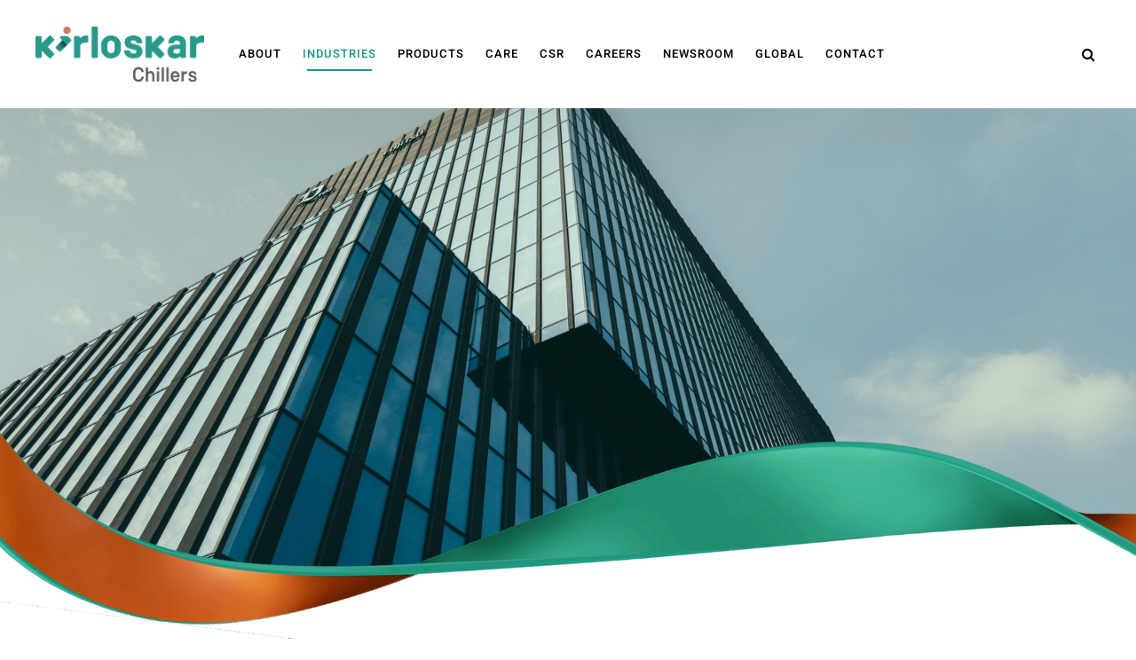

--- FILE ---
content_type: text/html;charset=UTF-8
request_url: https://www.kirloskarchillers.com/industries/construction;jsessionid=E744FD63AE4CFEA8D9FF8B21A00271F0
body_size: 21575
content:
































	
		
			<!DOCTYPE html>





























































<html class="ltr" dir="ltr" lang="en-US">

<head>

		<!-- Google Tag Manager -->
		<script>(function(w,d,s,l,i){w[l]=w[l]||[];w[l].push({'gtm.start':
		new Date().getTime(),event:'gtm.js'});var f=d.getElementsByTagName(s)[0],
		j=d.createElement(s),dl=l!='dataLayer'?'&l='+l:'';j.async=true;j.src=
		'https://www.googletagmanager.com/gtm.js?id='+i+dl;f.parentNode.insertBefore(j,f);
		})(window,document,'script','dataLayer','GTM-TTT7SXT');</script>
		<!-- End Google Tag Manager -->
	
	
	
	<title>Construction - Kirloskar Chillers </title>	
		
	<meta content="initial-scale=1.0, width=device-width" name="viewport" />
	<link rel="stylesheet" type="text/css" href="https://www.kirloskarchillers.com/o/kirloskar-common-theme/css/slick.css">
	

	<link rel="stylesheet" type="text/css" href="https://www.kirloskarchillers.com/o/kirloskar-common-theme/css/swiper-bundle.min.css">
	<link rel="stylesheet" type="text/css" href="https://www.kirloskarchillers.com/o/kirloskar-common-theme/css/datepicker.css">
	<link rel="stylesheet" type="text/css" href="https://www.kirloskarchillers.com/o/kirloskar-common-theme/css/font-awesome.min.css">
































<meta content="text/html; charset=UTF-8" http-equiv="content-type" />









<meta content="The construction industry requires cooling process to harden the mixture while building large constructions in which Kirloskar Chillers play an important part." lang="en-US" name="description" /><meta content="chillers for construction industry, kirloskar chillers for construction industry, kirloskar chillers for construction site, kirloskar air-cooled chillers for construction, kirloskar water-cooled chillers for construction" lang="en-US" name="keywords" />


<script type="importmap">{"imports":{"react-dom":"/o/frontend-js-react-web/__liferay__/exports/react-dom.js","@clayui/breadcrumb":"/o/frontend-taglib-clay/__liferay__/exports/@clayui$breadcrumb.js","@clayui/form":"/o/frontend-taglib-clay/__liferay__/exports/@clayui$form.js","@clayui/popover":"/o/frontend-taglib-clay/__liferay__/exports/@clayui$popover.js","@clayui/charts":"/o/frontend-taglib-clay/__liferay__/exports/@clayui$charts.js","@clayui/shared":"/o/frontend-taglib-clay/__liferay__/exports/@clayui$shared.js","@clayui/localized-input":"/o/frontend-taglib-clay/__liferay__/exports/@clayui$localized-input.js","@clayui/modal":"/o/frontend-taglib-clay/__liferay__/exports/@clayui$modal.js","@clayui/empty-state":"/o/frontend-taglib-clay/__liferay__/exports/@clayui$empty-state.js","react":"/o/frontend-js-react-web/__liferay__/exports/react.js","@clayui/color-picker":"/o/frontend-taglib-clay/__liferay__/exports/@clayui$color-picker.js","@clayui/navigation-bar":"/o/frontend-taglib-clay/__liferay__/exports/@clayui$navigation-bar.js","@clayui/pagination":"/o/frontend-taglib-clay/__liferay__/exports/@clayui$pagination.js","@clayui/icon":"/o/frontend-taglib-clay/__liferay__/exports/@clayui$icon.js","@clayui/table":"/o/frontend-taglib-clay/__liferay__/exports/@clayui$table.js","@clayui/autocomplete":"/o/frontend-taglib-clay/__liferay__/exports/@clayui$autocomplete.js","@clayui/slider":"/o/frontend-taglib-clay/__liferay__/exports/@clayui$slider.js","@clayui/management-toolbar":"/o/frontend-taglib-clay/__liferay__/exports/@clayui$management-toolbar.js","@clayui/multi-select":"/o/frontend-taglib-clay/__liferay__/exports/@clayui$multi-select.js","@clayui/nav":"/o/frontend-taglib-clay/__liferay__/exports/@clayui$nav.js","@clayui/time-picker":"/o/frontend-taglib-clay/__liferay__/exports/@clayui$time-picker.js","@clayui/provider":"/o/frontend-taglib-clay/__liferay__/exports/@clayui$provider.js","@clayui/upper-toolbar":"/o/frontend-taglib-clay/__liferay__/exports/@clayui$upper-toolbar.js","@clayui/loading-indicator":"/o/frontend-taglib-clay/__liferay__/exports/@clayui$loading-indicator.js","@clayui/panel":"/o/frontend-taglib-clay/__liferay__/exports/@clayui$panel.js","@clayui/drop-down":"/o/frontend-taglib-clay/__liferay__/exports/@clayui$drop-down.js","@clayui/list":"/o/frontend-taglib-clay/__liferay__/exports/@clayui$list.js","@clayui/date-picker":"/o/frontend-taglib-clay/__liferay__/exports/@clayui$date-picker.js","@clayui/label":"/o/frontend-taglib-clay/__liferay__/exports/@clayui$label.js","@clayui/data-provider":"/o/frontend-taglib-clay/__liferay__/exports/@clayui$data-provider.js","@liferay/frontend-js-api/data-set":"/o/frontend-js-dependencies-web/__liferay__/exports/@liferay$js-api$data-set.js","@clayui/core":"/o/frontend-taglib-clay/__liferay__/exports/@clayui$core.js","@liferay/language/":"/o/js/language/","@clayui/pagination-bar":"/o/frontend-taglib-clay/__liferay__/exports/@clayui$pagination-bar.js","@clayui/layout":"/o/frontend-taglib-clay/__liferay__/exports/@clayui$layout.js","@clayui/multi-step-nav":"/o/frontend-taglib-clay/__liferay__/exports/@clayui$multi-step-nav.js","@liferay/frontend-js-api":"/o/frontend-js-dependencies-web/__liferay__/exports/@liferay$js-api.js","@clayui/css":"/o/frontend-taglib-clay/__liferay__/exports/@clayui$css.js","@clayui/toolbar":"/o/frontend-taglib-clay/__liferay__/exports/@clayui$toolbar.js","@clayui/alert":"/o/frontend-taglib-clay/__liferay__/exports/@clayui$alert.js","@clayui/badge":"/o/frontend-taglib-clay/__liferay__/exports/@clayui$badge.js","@clayui/link":"/o/frontend-taglib-clay/__liferay__/exports/@clayui$link.js","@clayui/card":"/o/frontend-taglib-clay/__liferay__/exports/@clayui$card.js","@clayui/progress-bar":"/o/frontend-taglib-clay/__liferay__/exports/@clayui$progress-bar.js","@clayui/tooltip":"/o/frontend-taglib-clay/__liferay__/exports/@clayui$tooltip.js","@clayui/button":"/o/frontend-taglib-clay/__liferay__/exports/@clayui$button.js","@clayui/tabs":"/o/frontend-taglib-clay/__liferay__/exports/@clayui$tabs.js","@clayui/sticker":"/o/frontend-taglib-clay/__liferay__/exports/@clayui$sticker.js"},"scopes":{}}</script><script data-senna-track="temporary">var Liferay = window.Liferay || {};Liferay.Icons = Liferay.Icons || {};Liferay.Icons.controlPanelSpritemap = 'https://www.kirloskarchillers.com/o/admin-theme/images/clay/icons.svg'; Liferay.Icons.spritemap = 'https://www.kirloskarchillers.com/o/kirloskar-common-theme/images/clay/icons.svg';</script>
<script data-senna-track="permanent" type="text/javascript">window.Liferay = window.Liferay || {}; window.Liferay.CSP = {nonce: ''};</script>
<script data-senna-track="permanent" src="/combo?browserId=chrome&minifierType=js&languageId=en_US&t=1762855359338&/o/frontend-js-jquery-web/jquery/jquery.min.js&/o/frontend-js-jquery-web/jquery/init.js&/o/frontend-js-jquery-web/jquery/ajax.js&/o/frontend-js-jquery-web/jquery/bootstrap.bundle.min.js&/o/frontend-js-jquery-web/jquery/collapsible_search.js&/o/frontend-js-jquery-web/jquery/fm.js&/o/frontend-js-jquery-web/jquery/form.js&/o/frontend-js-jquery-web/jquery/popper.min.js&/o/frontend-js-jquery-web/jquery/side_navigation.js" type="text/javascript"></script>


<link href="https://www.kirloskarchillers.com/o/kirloskar-common-theme/images/favicon.ico" rel="apple-touch-icon" />
<link href="https://www.kirloskarchillers.com/o/kirloskar-common-theme/images/favicon.ico" rel="icon" />



<link class="lfr-css-file" data-senna-track="temporary" href="https://www.kirloskarchillers.com/o/kirloskar-common-theme/css/clay.css?browserId=chrome&amp;themeId=kirloskarcommontheme_WAR_kirloskarcommontheme&amp;minifierType=css&amp;languageId=en_US&amp;t=1762855350000" id="liferayAUICSS" rel="stylesheet" type="text/css" />









	<link href="/combo?browserId=chrome&amp;minifierType=css&amp;themeId=kirloskarcommontheme_WAR_kirloskarcommontheme&amp;languageId=en_US&amp;com_liferay_journal_content_web_portlet_JournalContentPortlet_INSTANCE_awmc:%2Fo%2Fjournal-content-web%2Fcss%2Fmain.css&amp;com_liferay_portal_search_web_search_bar_portlet_SearchBarPortlet_INSTANCE_templateSearch:%2Fo%2Fportal-search-web%2Fcss%2Fmain.css&amp;com_liferay_product_navigation_product_menu_web_portlet_ProductMenuPortlet:%2Fo%2Fproduct-navigation-product-menu-web%2Fcss%2Fmain.css&amp;com_liferay_product_navigation_user_personal_bar_web_portlet_ProductNavigationUserPersonalBarPortlet:%2Fo%2Fproduct-navigation-user-personal-bar-web%2Fcss%2Fmain.css&amp;com_liferay_segments_experiment_web_internal_portlet_SegmentsExperimentPortlet:%2Fo%2Fsegments-experiment-web%2Fcss%2Fmain.css&amp;com_liferay_site_navigation_menu_web_portlet_SiteNavigationMenuPortlet:%2Fo%2Fsite-navigation-menu-web%2Fcss%2Fmain.css&amp;t=1762855350000" rel="stylesheet" type="text/css"
 data-senna-track="temporary" id="1c724f43" />








<script type="text/javascript" data-senna-track="temporary">
	// <![CDATA[
		var Liferay = Liferay || {};

		Liferay.Browser = {
			acceptsGzip: function() {
				return true;
			},

			

			getMajorVersion: function() {
				return 131.0;
			},

			getRevision: function() {
				return '537.36';
			},
			getVersion: function() {
				return '131.0';
			},

			

			isAir: function() {
				return false;
			},
			isChrome: function() {
				return true;
			},
			isEdge: function() {
				return false;
			},
			isFirefox: function() {
				return false;
			},
			isGecko: function() {
				return true;
			},
			isIe: function() {
				return false;
			},
			isIphone: function() {
				return false;
			},
			isLinux: function() {
				return false;
			},
			isMac: function() {
				return true;
			},
			isMobile: function() {
				return false;
			},
			isMozilla: function() {
				return false;
			},
			isOpera: function() {
				return false;
			},
			isRtf: function() {
				return true;
			},
			isSafari: function() {
				return true;
			},
			isSun: function() {
				return false;
			},
			isWebKit: function() {
				return true;
			},
			isWindows: function() {
				return false;
			}
		};

		Liferay.Data = Liferay.Data || {};

		Liferay.Data.ICONS_INLINE_SVG = true;

		Liferay.Data.NAV_SELECTOR = '#navigation';

		Liferay.Data.NAV_SELECTOR_MOBILE = '#navigationCollapse';

		Liferay.Data.isCustomizationView = function() {
			return false;
		};

		Liferay.Data.notices = [
			
		];

		(function () {
			var available = {};

			var direction = {};

			

				available['en_US'] = 'English\x20\x28United\x20States\x29';
				direction['en_US'] = 'ltr';

			

			Liferay.Language = {
				_cache: {},
				available,
				direction,
				get: function(key) {
					let value = Liferay.Language._cache[key];

					if (value === undefined) {
						value = key;
					}

					return value;
				}
			};
		})();

		var featureFlags = {"LPD-10964":false,"LPS-193884":false,"LPS-178642":false,"LPD-11253":false,"LPS-193005":false,"LPS-187284":false,"LPS-187285":false,"LPD-11377":false,"LPD-10562":false,"LPS-114786":false,"COMMERCE-8087":true,"LPD-13311":true,"LRAC-10757":false,"LPS-180090":false,"LPS-178052":false,"LPS-189856":false,"LPD-21414":false,"LPD-19465":false,"LPS-187436":false,"LPS-185892":false,"LPS-186620":false,"LPS-184404":false,"LPS-198183":false,"LPD-15729":false,"LPS-171364":false,"LPD-6378":false,"LPS-153714":false,"LPS-96845":false,"LPD-11848":false,"LPS-170670":false,"LPS-169981":false,"LPS-153839":false,"LPS-177027":false,"LPD-11003":false,"LPD-19843":false,"LPS-114700":false,"LPS-135430":false,"LPS-134060":false,"LPS-164563":false,"LPS-122920":false,"LPD-27222":false,"LPS-199086":false,"LPS-203351":false,"LPD-10588":false,"LPD-13778":true,"LPD-11313":false,"LPD-6368":false,"LPD-10701":false,"LPD-10703":false,"LPS-202104":false,"LPD-19955":false,"LPS-187142":false,"LPD-15596":false,"LPD-11232":false,"LPS-196935":true,"LPS-176691":false,"LPS-197909":false,"LPD-21636":false,"LPD-29516":false,"COMMERCE-8949":false,"LPD-25799":false,"LPD-11228":false,"LPD-30087":false,"LPS-153813":false,"LPS-174455":false,"LPD-17809":false,"COMMERCE-13024":false,"LPS-165482":false,"LPS-193551":false,"LPS-197477":false,"LPD-17965":false,"LPS-174816":false,"LPS-186360":false,"LPS-153332":false,"LPS-179669":false,"LPS-174417":false,"LPD-11147":false,"LPD-31212":false,"LPD-18221":false,"LPS-155284":false,"LRAC-15017":false,"LPD-19870":false,"LPS-200108":false,"LPS-159643":false,"LPS-161033":false,"LPS-164948":false,"LPS-188058":false,"LPS-129412":false,"LPD-24498":false,"LPD-21265":false,"LPS-169837":false,"LPD-20379":false,"LPD-20213":false};

		Liferay.FeatureFlags = Object.keys(featureFlags).reduce(
			(acc, key) => ({
				...acc, [key]: featureFlags[key] === 'true' || featureFlags[key] === true
			}), {}
		);

		Liferay.PortletKeys = {
			DOCUMENT_LIBRARY: 'com_liferay_document_library_web_portlet_DLPortlet',
			DYNAMIC_DATA_MAPPING: 'com_liferay_dynamic_data_mapping_web_portlet_DDMPortlet',
			ITEM_SELECTOR: 'com_liferay_item_selector_web_portlet_ItemSelectorPortlet'
		};

		Liferay.PropsValues = {
			JAVASCRIPT_SINGLE_PAGE_APPLICATION_TIMEOUT: 0,
			UPLOAD_SERVLET_REQUEST_IMPL_MAX_SIZE: 209715200000000
		};

		Liferay.ThemeDisplay = {

			

			
				getLayoutId: function() {
					return '22';
				},

				

				getLayoutRelativeControlPanelURL: function() {
					return '/group/chillers/~/control_panel/manage';
				},

				getLayoutRelativeURL: function() {
					return '/industries/construction';
				},
				getLayoutURL: function() {
					return 'https://www.kirloskarchillers.com/industries/construction';
				},
				getParentLayoutId: function() {
					return '14';
				},
				isControlPanel: function() {
					return false;
				},
				isPrivateLayout: function() {
					return 'false';
				},
				isVirtualLayout: function() {
					return false;
				},
			

			getBCP47LanguageId: function() {
				return 'en-US';
			},
			getCanonicalURL: function() {

				

				return 'https\x3a\x2f\x2fwww\x2ekirloskarchillers\x2ecom\x2findustries\x2fconstruction';
			},
			getCDNBaseURL: function() {
				return 'https://www.kirloskarchillers.com';
			},
			getCDNDynamicResourcesHost: function() {
				return '';
			},
			getCDNHost: function() {
				return '';
			},
			getCompanyGroupId: function() {
				return '20123';
			},
			getCompanyId: function() {
				return '20097';
			},
			getDefaultLanguageId: function() {
				return 'en_US';
			},
			getDoAsUserIdEncoded: function() {
				return '';
			},
			getLanguageId: function() {
				return 'en_US';
			},
			getParentGroupId: function() {
				return '174986';
			},
			getPathContext: function() {
				return '';
			},
			getPathImage: function() {
				return '/image';
			},
			getPathJavaScript: function() {
				return '/o/frontend-js-web';
			},
			getPathMain: function() {
				return '/c';
			},
			getPathThemeImages: function() {
				return 'https://www.kirloskarchillers.com/o/kirloskar-common-theme/images';
			},
			getPathThemeRoot: function() {
				return '/o/kirloskar-common-theme';
			},
			getPlid: function() {
				return '573';
			},
			getPortalURL: function() {
				return 'https://www.kirloskarchillers.com';
			},
			getRealUserId: function() {
				return '20102';
			},
			getRemoteAddr: function() {
				return '10.11.119.154';
			},
			getRemoteHost: function() {
				return '10.11.119.154';
			},
			getScopeGroupId: function() {
				return '174986';
			},
			getScopeGroupIdOrLiveGroupId: function() {
				return '174986';
			},
			getSessionId: function() {
				return '';
			},
			getSiteAdminURL: function() {
				return 'https://www.kirloskarchillers.com/group/chillers/~/control_panel/manage?p_p_lifecycle=0&p_p_state=maximized&p_p_mode=view';
			},
			getSiteGroupId: function() {
				return '174986';
			},
			getURLControlPanel: function() {
				return '/group/control_panel?refererPlid=573';
			},
			getURLHome: function() {
				return 'https\x3a\x2f\x2fwww\x2ekirloskarchillers\x2ecom\x2fweb\x2fguest\x2fhome';
			},
			getUserEmailAddress: function() {
				return '';
			},
			getUserId: function() {
				return '20102';
			},
			getUserName: function() {
				return '';
			},
			isAddSessionIdToURL: function() {
				return false;
			},
			isImpersonated: function() {
				return false;
			},
			isSignedIn: function() {
				return false;
			},

			isStagedPortlet: function() {
				
					
						return false;
					
				
			},

			isStateExclusive: function() {
				return false;
			},
			isStateMaximized: function() {
				return false;
			},
			isStatePopUp: function() {
				return false;
			}
		};

		var themeDisplay = Liferay.ThemeDisplay;

		Liferay.AUI = {

			

			getCombine: function() {
				return true;
			},
			getComboPath: function() {
				return '/combo/?browserId=chrome&minifierType=&languageId=en_US&t=1762855302833&';
			},
			getDateFormat: function() {
				return '%m/%d/%Y';
			},
			getEditorCKEditorPath: function() {
				return '/o/frontend-editor-ckeditor-web';
			},
			getFilter: function() {
				var filter = 'raw';

				
					
						filter = 'min';
					
					

				return filter;
			},
			getFilterConfig: function() {
				var instance = this;

				var filterConfig = null;

				if (!instance.getCombine()) {
					filterConfig = {
						replaceStr: '.js' + instance.getStaticResourceURLParams(),
						searchExp: '\\.js$'
					};
				}

				return filterConfig;
			},
			getJavaScriptRootPath: function() {
				return '/o/frontend-js-web';
			},
			getPortletRootPath: function() {
				return '/html/portlet';
			},
			getStaticResourceURLParams: function() {
				return '?browserId=chrome&minifierType=&languageId=en_US&t=1762855302833';
			}
		};

		Liferay.authToken = 'q3uGbY0k';

		

		Liferay.currentURL = '\x2findustries\x2fconstruction\x3bjsessionid\x3dE744FD63AE4CFEA8D9FF8B21A00271F0';
		Liferay.currentURLEncoded = '\x252Findustries\x252Fconstruction\x253Bjsessionid\x253DE744FD63AE4CFEA8D9FF8B21A00271F0';
	// ]]>
</script>

<script data-senna-track="temporary" type="text/javascript">window.__CONFIG__= {basePath: '',combine: true, defaultURLParams: null, explainResolutions: false, exposeGlobal: false, logLevel: 'warn', moduleType: 'module', namespace:'Liferay', nonce: '', reportMismatchedAnonymousModules: 'warn', resolvePath: '/o/js_resolve_modules', url: '/combo/?browserId=chrome&minifierType=js&languageId=en_US&t=1762855302833&', waitTimeout: 60000};</script><script data-senna-track="permanent" src="/o/frontend-js-loader-modules-extender/loader.js?&mac=9WaMmhziBCkScHZwrrVcOR7VZF4=&browserId=chrome&languageId=en_US&minifierType=js" type="text/javascript"></script><script data-senna-track="permanent" src="/combo?browserId=chrome&minifierType=js&languageId=en_US&t=1762855302833&/o/frontend-js-aui-web/aui/aui/aui-min.js&/o/frontend-js-aui-web/liferay/modules.js&/o/frontend-js-aui-web/liferay/aui_sandbox.js&/o/frontend-js-aui-web/aui/attribute-base/attribute-base-min.js&/o/frontend-js-aui-web/aui/attribute-complex/attribute-complex-min.js&/o/frontend-js-aui-web/aui/attribute-core/attribute-core-min.js&/o/frontend-js-aui-web/aui/attribute-observable/attribute-observable-min.js&/o/frontend-js-aui-web/aui/attribute-extras/attribute-extras-min.js&/o/frontend-js-aui-web/aui/event-custom-base/event-custom-base-min.js&/o/frontend-js-aui-web/aui/event-custom-complex/event-custom-complex-min.js&/o/frontend-js-aui-web/aui/oop/oop-min.js&/o/frontend-js-aui-web/aui/aui-base-lang/aui-base-lang-min.js&/o/frontend-js-aui-web/liferay/dependency.js&/o/frontend-js-aui-web/liferay/util.js&/o/oauth2-provider-web/js/liferay.js&/o/frontend-js-web/liferay/dom_task_runner.js&/o/frontend-js-web/liferay/events.js&/o/frontend-js-web/liferay/lazy_load.js&/o/frontend-js-web/liferay/liferay.js&/o/frontend-js-web/liferay/global.bundle.js&/o/frontend-js-web/liferay/portlet.js&/o/frontend-js-web/liferay/workflow.js" type="text/javascript"></script>
<script data-senna-track="temporary" type="text/javascript">window.Liferay = Liferay || {}; window.Liferay.OAuth2 = {getAuthorizeURL: function() {return 'https://www.kirloskarchillers.com/o/oauth2/authorize';}, getBuiltInRedirectURL: function() {return 'https://www.kirloskarchillers.com/o/oauth2/redirect';}, getIntrospectURL: function() { return 'https://www.kirloskarchillers.com/o/oauth2/introspect';}, getTokenURL: function() {return 'https://www.kirloskarchillers.com/o/oauth2/token';}, getUserAgentApplication: function(externalReferenceCode) {return Liferay.OAuth2._userAgentApplications[externalReferenceCode];}, _userAgentApplications: {}}</script><script data-senna-track="temporary" type="text/javascript">try {var MODULE_MAIN='calendar-web@5.0.98/index';var MODULE_PATH='/o/calendar-web';/**
 * SPDX-FileCopyrightText: (c) 2000 Liferay, Inc. https://liferay.com
 * SPDX-License-Identifier: LGPL-2.1-or-later OR LicenseRef-Liferay-DXP-EULA-2.0.0-2023-06
 */

(function () {
	AUI().applyConfig({
		groups: {
			calendar: {
				base: MODULE_PATH + '/js/legacy/',
				combine: Liferay.AUI.getCombine(),
				filter: Liferay.AUI.getFilterConfig(),
				modules: {
					'liferay-calendar-a11y': {
						path: 'calendar_a11y.js',
						requires: ['calendar'],
					},
					'liferay-calendar-container': {
						path: 'calendar_container.js',
						requires: [
							'aui-alert',
							'aui-base',
							'aui-component',
							'liferay-portlet-base',
						],
					},
					'liferay-calendar-date-picker-sanitizer': {
						path: 'date_picker_sanitizer.js',
						requires: ['aui-base'],
					},
					'liferay-calendar-interval-selector': {
						path: 'interval_selector.js',
						requires: ['aui-base', 'liferay-portlet-base'],
					},
					'liferay-calendar-interval-selector-scheduler-event-link': {
						path: 'interval_selector_scheduler_event_link.js',
						requires: ['aui-base', 'liferay-portlet-base'],
					},
					'liferay-calendar-list': {
						path: 'calendar_list.js',
						requires: [
							'aui-template-deprecated',
							'liferay-scheduler',
						],
					},
					'liferay-calendar-message-util': {
						path: 'message_util.js',
						requires: ['liferay-util-window'],
					},
					'liferay-calendar-recurrence-converter': {
						path: 'recurrence_converter.js',
						requires: [],
					},
					'liferay-calendar-recurrence-dialog': {
						path: 'recurrence.js',
						requires: [
							'aui-base',
							'liferay-calendar-recurrence-util',
						],
					},
					'liferay-calendar-recurrence-util': {
						path: 'recurrence_util.js',
						requires: ['aui-base', 'liferay-util-window'],
					},
					'liferay-calendar-reminders': {
						path: 'calendar_reminders.js',
						requires: ['aui-base'],
					},
					'liferay-calendar-remote-services': {
						path: 'remote_services.js',
						requires: [
							'aui-base',
							'aui-component',
							'liferay-calendar-util',
							'liferay-portlet-base',
						],
					},
					'liferay-calendar-session-listener': {
						path: 'session_listener.js',
						requires: ['aui-base', 'liferay-scheduler'],
					},
					'liferay-calendar-simple-color-picker': {
						path: 'simple_color_picker.js',
						requires: ['aui-base', 'aui-template-deprecated'],
					},
					'liferay-calendar-simple-menu': {
						path: 'simple_menu.js',
						requires: [
							'aui-base',
							'aui-template-deprecated',
							'event-outside',
							'event-touch',
							'widget-modality',
							'widget-position',
							'widget-position-align',
							'widget-position-constrain',
							'widget-stack',
							'widget-stdmod',
						],
					},
					'liferay-calendar-util': {
						path: 'calendar_util.js',
						requires: [
							'aui-datatype',
							'aui-io',
							'aui-scheduler',
							'aui-toolbar',
							'autocomplete',
							'autocomplete-highlighters',
						],
					},
					'liferay-scheduler': {
						path: 'scheduler.js',
						requires: [
							'async-queue',
							'aui-datatype',
							'aui-scheduler',
							'dd-plugin',
							'liferay-calendar-a11y',
							'liferay-calendar-message-util',
							'liferay-calendar-recurrence-converter',
							'liferay-calendar-recurrence-util',
							'liferay-calendar-util',
							'liferay-scheduler-event-recorder',
							'liferay-scheduler-models',
							'promise',
							'resize-plugin',
						],
					},
					'liferay-scheduler-event-recorder': {
						path: 'scheduler_event_recorder.js',
						requires: [
							'dd-plugin',
							'liferay-calendar-util',
							'resize-plugin',
						],
					},
					'liferay-scheduler-models': {
						path: 'scheduler_models.js',
						requires: [
							'aui-datatype',
							'dd-plugin',
							'liferay-calendar-util',
						],
					},
				},
				root: MODULE_PATH + '/js/legacy/',
			},
		},
	});
})();
} catch(error) {console.error(error);}try {var MODULE_MAIN='contacts-web@5.0.61/index';var MODULE_PATH='/o/contacts-web';/**
 * SPDX-FileCopyrightText: (c) 2000 Liferay, Inc. https://liferay.com
 * SPDX-License-Identifier: LGPL-2.1-or-later OR LicenseRef-Liferay-DXP-EULA-2.0.0-2023-06
 */

(function () {
	AUI().applyConfig({
		groups: {
			contactscenter: {
				base: MODULE_PATH + '/js/legacy/',
				combine: Liferay.AUI.getCombine(),
				filter: Liferay.AUI.getFilterConfig(),
				modules: {
					'liferay-contacts-center': {
						path: 'main.js',
						requires: [
							'aui-io-plugin-deprecated',
							'aui-toolbar',
							'autocomplete-base',
							'datasource-io',
							'json-parse',
							'liferay-portlet-base',
							'liferay-util-window',
						],
					},
				},
				root: MODULE_PATH + '/js/legacy/',
			},
		},
	});
})();
} catch(error) {console.error(error);}try {var MODULE_MAIN='@liferay/document-library-web@6.0.188/index';var MODULE_PATH='/o/document-library-web';/**
 * SPDX-FileCopyrightText: (c) 2000 Liferay, Inc. https://liferay.com
 * SPDX-License-Identifier: LGPL-2.1-or-later OR LicenseRef-Liferay-DXP-EULA-2.0.0-2023-06
 */

(function () {
	AUI().applyConfig({
		groups: {
			dl: {
				base: MODULE_PATH + '/js/legacy/',
				combine: Liferay.AUI.getCombine(),
				filter: Liferay.AUI.getFilterConfig(),
				modules: {
					'document-library-upload-component': {
						path: 'DocumentLibraryUpload.js',
						requires: [
							'aui-component',
							'aui-data-set-deprecated',
							'aui-overlay-manager-deprecated',
							'aui-overlay-mask-deprecated',
							'aui-parse-content',
							'aui-progressbar',
							'aui-template-deprecated',
							'liferay-search-container',
							'querystring-parse-simple',
							'uploader',
						],
					},
				},
				root: MODULE_PATH + '/js/legacy/',
			},
		},
	});
})();
} catch(error) {console.error(error);}try {var MODULE_MAIN='dynamic-data-mapping-web@5.0.108/index';var MODULE_PATH='/o/dynamic-data-mapping-web';/**
 * SPDX-FileCopyrightText: (c) 2000 Liferay, Inc. https://liferay.com
 * SPDX-License-Identifier: LGPL-2.1-or-later OR LicenseRef-Liferay-DXP-EULA-2.0.0-2023-06
 */

(function () {
	const LiferayAUI = Liferay.AUI;

	AUI().applyConfig({
		groups: {
			ddm: {
				base: MODULE_PATH + '/js/legacy/',
				combine: Liferay.AUI.getCombine(),
				filter: LiferayAUI.getFilterConfig(),
				modules: {
					'liferay-ddm-form': {
						path: 'ddm_form.js',
						requires: [
							'aui-base',
							'aui-datatable',
							'aui-datatype',
							'aui-image-viewer',
							'aui-parse-content',
							'aui-set',
							'aui-sortable-list',
							'json',
							'liferay-form',
							'liferay-map-base',
							'liferay-translation-manager',
							'liferay-util-window',
						],
					},
					'liferay-portlet-dynamic-data-mapping': {
						condition: {
							trigger: 'liferay-document-library',
						},
						path: 'main.js',
						requires: [
							'arraysort',
							'aui-form-builder-deprecated',
							'aui-form-validator',
							'aui-map',
							'aui-text-unicode',
							'json',
							'liferay-menu',
							'liferay-translation-manager',
							'liferay-util-window',
							'text',
						],
					},
					'liferay-portlet-dynamic-data-mapping-custom-fields': {
						condition: {
							trigger: 'liferay-document-library',
						},
						path: 'custom_fields.js',
						requires: ['liferay-portlet-dynamic-data-mapping'],
					},
				},
				root: MODULE_PATH + '/js/legacy/',
			},
		},
	});
})();
} catch(error) {console.error(error);}try {var MODULE_MAIN='exportimport-web@5.0.92/index';var MODULE_PATH='/o/exportimport-web';/**
 * SPDX-FileCopyrightText: (c) 2000 Liferay, Inc. https://liferay.com
 * SPDX-License-Identifier: LGPL-2.1-or-later OR LicenseRef-Liferay-DXP-EULA-2.0.0-2023-06
 */

(function () {
	AUI().applyConfig({
		groups: {
			exportimportweb: {
				base: MODULE_PATH + '/js/legacy/',
				combine: Liferay.AUI.getCombine(),
				filter: Liferay.AUI.getFilterConfig(),
				modules: {
					'liferay-export-import-export-import': {
						path: 'main.js',
						requires: [
							'aui-datatype',
							'aui-dialog-iframe-deprecated',
							'aui-modal',
							'aui-parse-content',
							'aui-toggler',
							'liferay-portlet-base',
							'liferay-util-window',
						],
					},
				},
				root: MODULE_PATH + '/js/legacy/',
			},
		},
	});
})();
} catch(error) {console.error(error);}try {var MODULE_MAIN='frontend-editor-alloyeditor-web@5.0.51/index';var MODULE_PATH='/o/frontend-editor-alloyeditor-web';/**
 * SPDX-FileCopyrightText: (c) 2000 Liferay, Inc. https://liferay.com
 * SPDX-License-Identifier: LGPL-2.1-or-later OR LicenseRef-Liferay-DXP-EULA-2.0.0-2023-06
 */

(function () {
	AUI().applyConfig({
		groups: {
			alloyeditor: {
				base: MODULE_PATH + '/js/legacy/',
				combine: Liferay.AUI.getCombine(),
				filter: Liferay.AUI.getFilterConfig(),
				modules: {
					'liferay-alloy-editor': {
						path: 'alloyeditor.js',
						requires: [
							'aui-component',
							'liferay-portlet-base',
							'timers',
						],
					},
					'liferay-alloy-editor-source': {
						path: 'alloyeditor_source.js',
						requires: [
							'aui-debounce',
							'liferay-fullscreen-source-editor',
							'liferay-source-editor',
							'plugin',
						],
					},
				},
				root: MODULE_PATH + '/js/legacy/',
			},
		},
	});
})();
} catch(error) {console.error(error);}try {var MODULE_MAIN='frontend-js-components-web@2.0.72/index';var MODULE_PATH='/o/frontend-js-components-web';/**
 * SPDX-FileCopyrightText: (c) 2000 Liferay, Inc. https://liferay.com
 * SPDX-License-Identifier: LGPL-2.1-or-later OR LicenseRef-Liferay-DXP-EULA-2.0.0-2023-06
 */

(function () {
	AUI().applyConfig({
		groups: {
			components: {

				// eslint-disable-next-line
				mainModule: MODULE_MAIN,
			},
		},
	});
})();
} catch(error) {console.error(error);}try {var MODULE_MAIN='@liferay/frontend-js-react-web@5.0.45/index';var MODULE_PATH='/o/frontend-js-react-web';/**
 * SPDX-FileCopyrightText: (c) 2000 Liferay, Inc. https://liferay.com
 * SPDX-License-Identifier: LGPL-2.1-or-later OR LicenseRef-Liferay-DXP-EULA-2.0.0-2023-06
 */

(function () {
	AUI().applyConfig({
		groups: {
			react: {

				// eslint-disable-next-line
				mainModule: MODULE_MAIN,
			},
		},
	});
})();
} catch(error) {console.error(error);}try {var MODULE_MAIN='@liferay/frontend-js-state-web@1.0.25/index';var MODULE_PATH='/o/frontend-js-state-web';/**
 * SPDX-FileCopyrightText: (c) 2000 Liferay, Inc. https://liferay.com
 * SPDX-License-Identifier: LGPL-2.1-or-later OR LicenseRef-Liferay-DXP-EULA-2.0.0-2023-06
 */

(function () {
	AUI().applyConfig({
		groups: {
			state: {

				// eslint-disable-next-line
				mainModule: MODULE_MAIN,
			},
		},
	});
})();
} catch(error) {console.error(error);}try {var MODULE_MAIN='portal-search-web@6.0.139/index';var MODULE_PATH='/o/portal-search-web';/**
 * SPDX-FileCopyrightText: (c) 2000 Liferay, Inc. https://liferay.com
 * SPDX-License-Identifier: LGPL-2.1-or-later OR LicenseRef-Liferay-DXP-EULA-2.0.0-2023-06
 */

(function () {
	AUI().applyConfig({
		groups: {
			search: {
				base: MODULE_PATH + '/js/',
				combine: Liferay.AUI.getCombine(),
				filter: Liferay.AUI.getFilterConfig(),
				modules: {
					'liferay-search-date-facet': {
						path: 'date_facet.js',
						requires: ['aui-form-validator'],
					},
				},
				root: MODULE_PATH + '/js/',
			},
		},
	});
})();
} catch(error) {console.error(error);}try {var MODULE_MAIN='portal-workflow-kaleo-designer-web@5.0.137/index';var MODULE_PATH='/o/portal-workflow-kaleo-designer-web';/**
 * SPDX-FileCopyrightText: (c) 2000 Liferay, Inc. https://liferay.com
 * SPDX-License-Identifier: LGPL-2.1-or-later OR LicenseRef-Liferay-DXP-EULA-2.0.0-2023-06
 */

(function () {
	AUI().applyConfig({
		groups: {
			'kaleo-designer': {
				base: MODULE_PATH + '/designer/js/legacy/',
				combine: Liferay.AUI.getCombine(),
				filter: Liferay.AUI.getFilterConfig(),
				modules: {
					'liferay-kaleo-designer-autocomplete-util': {
						path: 'autocomplete_util.js',
						requires: ['autocomplete', 'autocomplete-highlighters'],
					},
					'liferay-kaleo-designer-definition-diagram-controller': {
						path: 'definition_diagram_controller.js',
						requires: [
							'liferay-kaleo-designer-field-normalizer',
							'liferay-kaleo-designer-utils',
						],
					},
					'liferay-kaleo-designer-dialogs': {
						path: 'dialogs.js',
						requires: ['liferay-util-window'],
					},
					'liferay-kaleo-designer-editors': {
						path: 'editors.js',
						requires: [
							'aui-ace-editor',
							'aui-ace-editor-mode-xml',
							'aui-base',
							'aui-datatype',
							'aui-node',
							'liferay-kaleo-designer-autocomplete-util',
							'liferay-kaleo-designer-utils',
						],
					},
					'liferay-kaleo-designer-field-normalizer': {
						path: 'field_normalizer.js',
						requires: ['liferay-kaleo-designer-remote-services'],
					},
					'liferay-kaleo-designer-nodes': {
						path: 'nodes.js',
						requires: [
							'aui-datatable',
							'aui-datatype',
							'aui-diagram-builder',
							'liferay-kaleo-designer-editors',
							'liferay-kaleo-designer-utils',
						],
					},
					'liferay-kaleo-designer-remote-services': {
						path: 'remote_services.js',
						requires: ['aui-io'],
					},
					'liferay-kaleo-designer-templates': {
						path: 'templates.js',
						requires: ['aui-tpl-snippets-deprecated'],
					},
					'liferay-kaleo-designer-utils': {
						path: 'utils.js',
						requires: [],
					},
					'liferay-kaleo-designer-xml-definition': {
						path: 'xml_definition.js',
						requires: [
							'aui-base',
							'aui-component',
							'dataschema-xml',
							'datatype-xml',
						],
					},
					'liferay-kaleo-designer-xml-definition-serializer': {
						path: 'xml_definition_serializer.js',
						requires: ['escape', 'liferay-kaleo-designer-xml-util'],
					},
					'liferay-kaleo-designer-xml-util': {
						path: 'xml_util.js',
						requires: ['aui-base'],
					},
					'liferay-portlet-kaleo-designer': {
						path: 'main.js',
						requires: [
							'aui-ace-editor',
							'aui-ace-editor-mode-xml',
							'aui-tpl-snippets-deprecated',
							'dataschema-xml',
							'datasource',
							'datatype-xml',
							'event-valuechange',
							'io-form',
							'liferay-kaleo-designer-autocomplete-util',
							'liferay-kaleo-designer-editors',
							'liferay-kaleo-designer-nodes',
							'liferay-kaleo-designer-remote-services',
							'liferay-kaleo-designer-utils',
							'liferay-kaleo-designer-xml-util',
							'liferay-util-window',
						],
					},
				},
				root: MODULE_PATH + '/designer/js/legacy/',
			},
		},
	});
})();
} catch(error) {console.error(error);}try {var MODULE_MAIN='staging-processes-web@5.0.60/index';var MODULE_PATH='/o/staging-processes-web';/**
 * SPDX-FileCopyrightText: (c) 2000 Liferay, Inc. https://liferay.com
 * SPDX-License-Identifier: LGPL-2.1-or-later OR LicenseRef-Liferay-DXP-EULA-2.0.0-2023-06
 */

(function () {
	AUI().applyConfig({
		groups: {
			stagingprocessesweb: {
				base: MODULE_PATH + '/js/legacy/',
				combine: Liferay.AUI.getCombine(),
				filter: Liferay.AUI.getFilterConfig(),
				modules: {
					'liferay-staging-processes-export-import': {
						path: 'main.js',
						requires: [
							'aui-datatype',
							'aui-dialog-iframe-deprecated',
							'aui-modal',
							'aui-parse-content',
							'aui-toggler',
							'liferay-portlet-base',
							'liferay-util-window',
						],
					},
				},
				root: MODULE_PATH + '/js/legacy/',
			},
		},
	});
})();
} catch(error) {console.error(error);}</script>




<script type="text/javascript" data-senna-track="temporary">
	// <![CDATA[
		
			
				
		

		
	// ]]>
</script>





	
		

			

			
		
		



	
		

			

			
				<script id="googleAnalyticsScript" type="text/javascript" data-senna-track="permanent">
					(function(i, s, o, g, r, a, m) {
						i['GoogleAnalyticsObject'] = r;

						i[r] = i[r] || function() {
							var arrayValue = i[r].q || [];

							i[r].q = arrayValue;

							(i[r].q).push(arguments);
						};

						i[r].l = 1 * new Date();

						a = s.createElement(o);
						m = s.getElementsByTagName(o)[0];
						a.async = 1;
						a.src = g;
						m.parentNode.insertBefore(a, m);
					})(window, document, 'script', '//www.google-analytics.com/analytics.js', 'ga');

					

					
						
							ga('create', 'UA-199820088-1', 'auto');
						
					

					

					

					ga('send', 'pageview');

					
				</script>
			
		
		



	
		

			

			
		
	












	



















<link class="lfr-css-file" data-senna-track="temporary" href="https://www.kirloskarchillers.com/o/kirloskar-common-theme/css/main.css?browserId=chrome&amp;themeId=kirloskarcommontheme_WAR_kirloskarcommontheme&amp;minifierType=css&amp;languageId=en_US&amp;t=1762855350000" id="liferayThemeCSS" rel="stylesheet" type="text/css" />








	<style data-senna-track="temporary" type="text/css">

		

			

		

			

		

			

		

			

		

			

		

			

		

			

		

			

		

			

		

			

		

			

		

	</style>


<style data-senna-track="temporary" type="text/css">
</style>
<link data-senna-track="temporary" href="/o/layout-common-styles/main.css?plid=573&segmentsExperienceId=2798098&t=1625340615683" rel="stylesheet" type="text/css">

















<meta content="false" name="data-analytics-readable-content" />

<script type="text/javascript" data-senna-track="temporary">
	var runMiddlewares = function () {
		Analytics.registerMiddleware(
	function(request) {
		request.context.experienceId = 'DEFAULT';
		request.context.experimentId = '';
		request.context.variantId = '';

		return request;
	}
);
	};

	var analyticsClientChannelId =
		'772993034242637197';
	var analyticsClientGroupIds =
		["3010307","2150562","2303837","779558","2327819","174986","1127431","2303742","496952","1387050","174991","541738"];
	var analyticsCookiesConsentMode =
		false;
	var analyticsFeatureFlagEnabled =
		false;

	var cookieManagers = {
		'cookie.onetrust': {
			checkConsent: () => {
				var OptanonActiveGroups = window.OptanonActiveGroups;

				return OptanonActiveGroups && OptanonActiveGroups.includes('C0002');
			},
			enabled: () => {
				if (!window.OneTrustStub && !window.OneTrust) {
					return Promise.resolve(false);
				}

				return new Promise((resolve, reject) => {
					var startTime = Date.now();

					var checkObject = () => {
						if (window['OneTrust']) {
							resolve(window['OneTrust']);
						}
						else if (Date.now() - startTime >= 5000) {
							reject();
						}
						else {
							setTimeout(checkObject, 100);
						}
					};

					checkObject();
				})
					.then(() => {
						return Promise.resolve(true);
					})
					.catch(() => {
						return Promise.resolve(false);
					});
			},
			onConsentChange: (callbackFn) => {
				var OneTrust = window.OneTrust;

				OneTrust.OnConsentChanged(callbackFn);
			},
		},
		'cookie.liferay': {
			checkConsent: ({navigation}) => {
				var performanceCookieEnabled = Liferay.Util.Cookie.get(
					Liferay.Util.Cookie.TYPES.PERFORMANCE
				);

				if (performanceCookieEnabled === 'false') {
					if (window.Analytics) {
						Analytics.dispose();
					}

					return false;
				}

				if (
					!analyticsCookiesConsentMode &&
					typeof performanceCookieEnabled === 'undefined'
				) {
					return true;
				}

				if (navigation === 'normal' && window.Analytics) {
					return false;
				}

				return performanceCookieEnabled === 'true';
			},
			enabled: () => {
				return Promise.resolve(analyticsFeatureFlagEnabled);
			},
			onConsentChange: (callbackFn) => {
				Liferay.on('cookieBannerSetCookie', callbackFn);
			},
		},
	};

	function getAnalyticsSDKVersion() {
		switch (
			'PROD'
		) {
			case 'DEV': {
				return 'https://analytics-js-dev-cdn.liferay.com';
			}
			case 'INTERNAL': {
				return 'https://analytics-js-internal-cdn.liferay.com';
			}
			default: {
				return 'https://analytics-js-cdn.liferay.com';
			}
		}
	}
</script>

<script id="liferayAnalyticsScript" type="text/javascript" data-senna-track="permanent">
	var allPromises = Object.keys(cookieManagers).map((key) =>
		cookieManagers[key].enabled()
	);

	Promise.all(allPromises).then((result) => {
		var selectedIndex = result.findIndex((enabled) => enabled);
		var selectedCookieManager = Object.values(cookieManagers)[selectedIndex];

		function initializeAnalyticsSDK() {
			(function (u, c, a, m, o, l) {
				o = 'script';
				l = document;
				a = l.createElement(o);
				m = l.getElementsByTagName(o)[0];
				a.async = 1;
				a.src = u;
				a.onload = c;
				m.parentNode.insertBefore(a, m);
			})(getAnalyticsSDKVersion(), () => {
				var config =
					{"dataSourceId":"743382589095656004","endpointUrl":"https://osbasahpublisher-ac-asiasouth1.lfr.cloud","projectId":"asah11467df25444402a8792aef0be474aaf"};

				var dxpMiddleware = function (request) {
					request.context.canonicalUrl = themeDisplay.getCanonicalURL();
					request.context.channelId = analyticsClientChannelId;
					request.context.groupId =
						themeDisplay.getScopeGroupIdOrLiveGroupId();

					return request;
				};

				Analytics.create(config, [dxpMiddleware]);

				if (themeDisplay.isSignedIn()) {
					Analytics.setIdentity({
						email: themeDisplay.getUserEmailAddress(),
						name: themeDisplay.getUserName(),
					});
				}

				runMiddlewares();

				Analytics.send('pageViewed', 'Page');

				
			});
		}

		if (selectedCookieManager) {
			selectedCookieManager.onConsentChange(() => {
				if (selectedCookieManager.checkConsent({navigation: 'normal'})) {
					initializeAnalyticsSDK();
				}
			});

			if (selectedCookieManager.checkConsent({navigation: 'normal'})) {
				initializeAnalyticsSDK();
			}
		}
		else {
			initializeAnalyticsSDK();
		}
	});
</script>





















<script type="text/javascript" data-senna-track="temporary">
	if (window.Analytics) {
		window._com_liferay_document_library_analytics_isViewFileEntry = false;
	}
</script>

<script type="text/javascript">
Liferay.on(
	'ddmFieldBlur', function(event) {
		if (window.Analytics) {
			Analytics.send(
				'fieldBlurred',
				'Form',
				{
					fieldName: event.fieldName,
					focusDuration: event.focusDuration,
					formId: event.formId,
					formPageTitle: event.formPageTitle,
					page: event.page,
					title: event.title
				}
			);
		}
	}
);

Liferay.on(
	'ddmFieldFocus', function(event) {
		if (window.Analytics) {
			Analytics.send(
				'fieldFocused',
				'Form',
				{
					fieldName: event.fieldName,
					formId: event.formId,
					formPageTitle: event.formPageTitle,
					page: event.page,
					title:event.title
				}
			);
		}
	}
);

Liferay.on(
	'ddmFormPageShow', function(event) {
		if (window.Analytics) {
			Analytics.send(
				'pageViewed',
				'Form',
				{
					formId: event.formId,
					formPageTitle: event.formPageTitle,
					page: event.page,
					title: event.title
				}
			);
		}
	}
);

Liferay.on(
	'ddmFormSubmit', function(event) {
		if (window.Analytics) {
			Analytics.send(
				'formSubmitted',
				'Form',
				{
					formId: event.formId,
					title: event.title
				}
			);
		}
	}
);

Liferay.on(
	'ddmFormView', function(event) {
		if (window.Analytics) {
			Analytics.send(
				'formViewed',
				'Form',
				{
					formId: event.formId,
					title: event.title
				}
			);
		}
	}
);

</script><script>

</script>

































	
	<!-- Java script -->
	<script data-senna-track="permanent" src="https://www.kirloskarchillers.com/o/kirloskar-common-theme/js/jquery.min.js" type="text/javascript" ></script>
	<script data-senna-track="permanent" src="https://www.kirloskarchillers.com/o/kirloskar-common-theme/js/slick.min.js" type="text/javascript" ></script>
	<script data-senna-track="permanent" src="https://www.kirloskarchillers.com/o/kirloskar-common-theme/js/device.js" type="text/javascript" ></script>
	
	<script data-senna-track="permanent" src="https://www.kirloskarchillers.com/o/kirloskar-common-theme/js/ajaxfileupload.js" type="text/javascript" ></script>
	<script data-senna-track="permanent" src="https://www.kirloskarchillers.com/o/kirloskar-common-theme/js/datepicker.js" type="text/javascript" ></script>
	<script data-senna-track="permanent" src="https://www.kirloskarchillers.com/o/kirloskar-common-theme/js/swiper-bundle.min.js" type="text/javascript" ></script>
	<!-- Java script end -->
	
</head>

<body class="chrome controls-visible  yui3-skin-sam signed-out public-page site">

	<!-- Google Tag Manager (noscript) -->
	<noscript><iframe src="https://www.googletagmanager.com/ns.html?id=GTM-TTT7SXT"
	height="0" width="0" style="display:none;visibility:hidden"></iframe></noscript>
	<!-- End Google Tag Manager (noscript) -->















































	<nav class="quick-access-nav  d-none" id="wuep_quickAccessNav">
		<span class="hide-accessible">Navigation</span>
		<ul>
			
				<li><a href="#main-content">skip-to-content</a></li>
			

			

		</ul>
	</nav>

	











































































<div class="container-fluid" id="wrapper">
	<header id="banner" role="banner">
		<div id="heading" class="d-inline-block">
			<div aria-level="1" class="site-title" role="heading">
				<a class="logo custom-logo" href="https://www.kirloskarchillers.com" title="Go to Kirloskar Chillers">
					<img loading="lazy" alt="Kirloskar Chillers" src="/image/layout_set_logo?img_id=208852&amp;t=1762855368176" class="top_logo" />
				</a>
			</div>
		</div>
		<div class="hamburger-icon">
			<svg class="lexicon-icon opens">
				<use href="https://www.kirloskarchillers.com/o/kirloskar-common-theme/images/clay/icons.svg#bars" />
			</svg>
		</div>
		
<nav class="sort-pages modify-pages" id="navigation" role="navigation">
	<ul aria-label="Site Pages" role="menubar">
			<li class=" mainList" id="layout_unknown6" role="presentation">
				<span class="with_child"></span>
				<a class="hvr-underline" 
				   aria-labelledby="layout_unknown6" 
				    
				   href="https://www.kirloskarchillers.com/about" 
				    
				   role="menuitem">
					<span> About</span>
				</a>
					<div class="child-menu">
						<ul class="childGroup" role="menu">
								<li class=" child-list noChild" id="layout_unknown8" role="presentation">
									<a class="btn-arrow child-link" 
									   aria-labelledby="layout_unknown8" 
									   href="https://www.kirloskarchillers.com/about/board-of-directors" 
									    
									   role="menuitem">Board Of Directors</a>
								</li>
								<li class=" child-list noChild" id="layout_unknown10" role="presentation">
									<a class="btn-arrow child-link" 
									   aria-labelledby="layout_unknown10" 
									   href="https://www.kirloskarchillers.com/about/certifications-awards" 
									    
									   role="menuitem">Certifications &amp; Awards</a>
								</li>
								<li class=" child-list noChild" id="layout_unknown12" role="presentation">
									<a class="btn-arrow child-link" 
									   aria-labelledby="layout_unknown12" 
									   href="https://www.kirloskarchillers.com/about/manufacturing-facilities" 
									    
									   role="menuitem">Manufacturing Facilities</a>
								</li>
						</ul>
					</div>
			</li>
			<li class="selected mainList" id="layout_unknown14" role="presentation">
				<span class="with_child"></span>
				<a class="hvr-underline" 
				   aria-labelledby="layout_unknown14" 
				   aria-haspopup='true' 
				   href="https://www.kirloskarchillers.com/industries" 
				    
				   role="menuitem">
					<span> Industries</span>
				</a>
					<div class="child-menu">
						<ul class="childGroup" role="menu">
								<li class="selected child-list noChild" id="layout_unknown16" role="presentation">
									<a class="btn-arrow child-link" 
									   aria-labelledby="layout_unknown16" 
									   href="https://www.kirloskarchillers.com/industries/pharmaceuticals" 
									    
									   role="menuitem">Pharmaceuticals</a>
								</li>
								<li class="selected child-list noChild" id="layout_unknown18" role="presentation">
									<a class="btn-arrow child-link" 
									   aria-labelledby="layout_unknown18" 
									   href="https://www.kirloskarchillers.com/industries/automobile" 
									    
									   role="menuitem">Automobile</a>
								</li>
								<li class="selected child-list noChild" id="layout_unknown20" role="presentation">
									<a class="btn-arrow child-link" 
									   aria-labelledby="layout_unknown20" 
									   href="https://www.kirloskarchillers.com/industries/chemical" 
									    
									   role="menuitem">Chemical</a>
								</li>
								<li class="selected child-list noChild" id="layout_unknown22" role="presentation">
									<a class="btn-arrow child-link" 
									   aria-labelledby="layout_unknown22" 
									   href="https://www.kirloskarchillers.com/industries/construction" 
									    
									   role="menuitem">Construction</a>
								</li>
								<li class="selected child-list noChild" id="layout_unknown24" role="presentation">
									<a class="btn-arrow child-link" 
									   aria-labelledby="layout_unknown24" 
									   href="https://www.kirloskarchillers.com/industries/fmcg" 
									    
									   role="menuitem">FMCG</a>
								</li>
								<li class="selected child-list noChild" id="layout_unknown26" role="presentation">
									<a class="btn-arrow child-link" 
									   aria-labelledby="layout_unknown26" 
									   href="https://www.kirloskarchillers.com/industries/edible-oil-plants" 
									    
									   role="menuitem">Edible Oil Plants</a>
								</li>
								<li class="selected child-list noChild" id="layout_unknown28" role="presentation">
									<a class="btn-arrow child-link" 
									   aria-labelledby="layout_unknown28" 
									   href="https://www.kirloskarchillers.com/industries/textile" 
									    
									   role="menuitem">Textile</a>
								</li>
								<li class="selected child-list noChild" id="layout_unknown30" role="presentation">
									<a class="btn-arrow child-link" 
									   aria-labelledby="layout_unknown30" 
									   href="https://www.kirloskarchillers.com/industries/infrastructure" 
									    
									   role="menuitem">Infrastructure</a>
								</li>
								<li class="selected child-list noChild" id="layout_unknown32" role="presentation">
									<a class="btn-arrow child-link" 
									   aria-labelledby="layout_unknown32" 
									   href="https://www.kirloskarchillers.com/industries/research-facilities" 
									    
									   role="menuitem">Research Facilities</a>
								</li>
								<li class="selected child-list noChild" id="layout_unknown34" role="presentation">
									<a class="btn-arrow child-link" 
									   aria-labelledby="layout_unknown34" 
									   href="https://www.kirloskarchillers.com/industries/space-research" 
									    
									   role="menuitem">Space Research</a>
								</li>
								<li class="selected child-list noChild" id="layout_unknown36" role="presentation">
									<a class="btn-arrow child-link" 
									   aria-labelledby="layout_unknown36" 
									   href="https://www.kirloskarchillers.com/industries/oil-gas" 
									    
									   role="menuitem">Oil &amp; Gas</a>
								</li>
								<li class="selected child-list noChild" id="layout_unknown38" role="presentation">
									<a class="btn-arrow child-link" 
									   aria-labelledby="layout_unknown38" 
									   href="https://www.kirloskarchillers.com/industries/airports" 
									    
									   role="menuitem">Airports</a>
								</li>
								<li class="selected child-list noChild" id="layout_unknown40" role="presentation">
									<a class="btn-arrow child-link" 
									   aria-labelledby="layout_unknown40" 
									   href="https://www.kirloskarchillers.com/industries/hotels-retail-entertainment" 
									    
									   role="menuitem">Hotels, Retail &amp; Entertainment</a>
								</li>
								<li class="selected child-list noChild" id="layout_unknown42" role="presentation">
									<a class="btn-arrow child-link" 
									   aria-labelledby="layout_unknown42" 
									   href="https://www.kirloskarchillers.com/industries/hospitals" 
									    
									   role="menuitem">Hospitals</a>
								</li>
								<li class="selected child-list noChild" id="layout_unknown44" role="presentation">
									<a class="btn-arrow child-link" 
									   aria-labelledby="layout_unknown44" 
									   href="https://www.kirloskarchillers.com/industries/it" 
									    
									   role="menuitem">IT</a>
								</li>
								<li class="selected child-list noChild" id="layout_unknown46" role="presentation">
									<a class="btn-arrow child-link" 
									   aria-labelledby="layout_unknown46" 
									   href="https://www.kirloskarchillers.com/industries/education" 
									    
									   role="menuitem">Education</a>
								</li>
								<li class="selected child-list noChild" id="layout_unknown48" role="presentation">
									<a class="btn-arrow child-link" 
									   aria-labelledby="layout_unknown48" 
									   href="https://www.kirloskarchillers.com/industries/miscellaneous-industries" 
									    
									   role="menuitem">Miscellaneous Industries</a>
								</li>
						</ul>
					</div>
			</li>
			<li class=" mainList" id="layout_unknown50" role="presentation">
				<span class="with_child"></span>
				<a class="hvr-underline" 
				   aria-labelledby="layout_unknown50" 
				    
				   href="https://www.kirloskarchillers.com/products" 
				    
				   role="menuitem">
					<span> Products</span>
				</a>
					<div class="child-menu">
						<ul class="childGroup" role="menu">
								<li class=" child-list noChild" id="layout_unknown52" role="presentation">
									<a class="btn-arrow child-link" 
									   aria-labelledby="layout_unknown52" 
									   href="https://www.kirloskarchillers.com/products/centrifugal" 
									    
									   role="menuitem">Centrifugal</a>
								</li>
								<li class=" child-list noChild" id="layout_unknown197" role="presentation">
									<a class="btn-arrow child-link" 
									   aria-labelledby="layout_unknown197" 
									   href="https://www.kirloskarchillers.com/data-center-chillers1" 
									    
									   role="menuitem">Data Center Chillers</a>
								</li>
								<li class=" child-list noChild" id="layout_unknown195" role="presentation">
									<a class="btn-arrow child-link" 
									   aria-labelledby="layout_unknown195" 
									   href="https://www.kirloskarchillers.com/heat-pumps-new" 
									    
									   role="menuitem">Heat Pumps</a>
								</li>
								<li class=" child-list noChild" id="layout_unknown60" role="presentation">
									<a class="btn-arrow child-link" 
									   aria-labelledby="layout_unknown60" 
									   href="https://www.kirloskarchillers.com/products/screw" 
									    
									   role="menuitem">Screw</a>
								</li>
								<li class=" child-list noChild" id="layout_unknown66" role="presentation">
									<a class="btn-arrow child-link" 
									   aria-labelledby="layout_unknown66" 
									   href="https://www.kirloskarchillers.com/products/scroll" 
									    
									   role="menuitem">Scroll</a>
								</li>
						</ul>
					</div>
			</li>
			<li class=" mainList" id="layout_unknown68" role="presentation">
				<span class="with_child"></span>
				<a class="hvr-underline" 
				   aria-labelledby="layout_unknown68" 
				    
				   href="https://www.kirloskarchillers.com/care" 
				    
				   role="menuitem">
					<span> Care</span>
				</a>
					<div class="child-menu">
						<ul class="childGroup" role="menu">
								<li class=" child-list noChild" id="layout_unknown70" role="presentation">
									<a class="btn-arrow child-link" 
									   aria-labelledby="layout_unknown70" 
									   href="https://www.kirloskarchillers.com/care/services" 
									    
									   role="menuitem">Services</a>
								</li>
								<li class=" child-list noChild" id="layout_unknown72" role="presentation">
									<a class="btn-arrow child-link" 
									   aria-labelledby="layout_unknown72" 
									   href="https://www.kirloskarchillers.com/care/spares" 
									    
									   role="menuitem">Spares</a>
								</li>
								<li class=" child-list noChild" id="layout_unknown74" role="presentation">
									<a class="btn-arrow child-link" 
									   aria-labelledby="layout_unknown74" 
									   href="https://www.kirloskarchillers.com/care/rental-chillers" 
									    
									   role="menuitem">Rental Chillers</a>
								</li>
								<li class=" child-list noChild" id="layout_unknown80" role="presentation">
									<a class="btn-arrow child-link" 
									   aria-labelledby="layout_unknown80" 
									   href="https://www.kirloskarchillers.com/care/value-added-services" 
									    
									   role="menuitem">Value Added Services</a>
								</li>
						</ul>
					</div>
			</li>
			<li class=" mainList" id="layout_unknown82" role="presentation">
				<span class="with_child"></span>
				<a class="hvr-underline" 
				   aria-labelledby="layout_unknown82" 
				    
				   href="https://www.kirloskarchillers.com/csr" 
				    
				   role="menuitem">
					<span> CSR</span>
				</a>
					<div class="child-menu">
						<ul class="childGroup" role="menu">
								<li class=" child-list noChild" id="layout_unknown168" role="presentation">
									<a class="btn-arrow child-link" 
									   aria-labelledby="layout_unknown168" 
									   href="https://www.kirloskarchillers.com/documents/174986/741384/our_csr_policy.pdf/893425c4-ead0-f96b-6ddf-72e5daea189e?t=1649309030100" 
									   target="blank" 
									   role="menuitem">Our CSR Policy</a>
								</li>
								<li class=" child-list noChild" id="layout_unknown84" role="presentation">
									<a class="btn-arrow child-link" 
									   aria-labelledby="layout_unknown84" 
									   href="https://www.kirloskarchillers.com/csr/kirloskar-vasundhara-international-film-festival" 
									    
									   role="menuitem">Kirloskar Vasundhara International Film Festival</a>
								</li>
								<li class=" child-list noChild" id="layout_unknown86" role="presentation">
									<a class="btn-arrow child-link" 
									   aria-labelledby="layout_unknown86" 
									   href="https://www.kirloskarchillers.com/csr/kirloskar-wash-initiative" 
									    
									   role="menuitem">Kirloskar WaSH Initiative</a>
								</li>
						</ul>
					</div>
			</li>
			<li class=" mainList" id="layout_unknown98" role="presentation">
				<span class="with_child"></span>
				<a class="hvr-underline" 
				   aria-labelledby="layout_unknown98" 
				    
				   href="https://www.kirloskarchillers.com/careers" 
				    
				   role="menuitem">
					<span> Careers</span>
				</a>
					<div class="child-menu">
						<ul class="childGroup" role="menu">
								<li class=" child-list noChild" id="layout_unknown100" role="presentation">
									<a class="btn-arrow child-link" 
									   aria-labelledby="layout_unknown100" 
									   href="https://www.kirloskarchillers.com/careers/work-culture" 
									    
									   role="menuitem">Work Culture</a>
								</li>
								<li class=" child-list noChild" id="layout_unknown102" role="presentation">
									<a class="btn-arrow child-link" 
									   aria-labelledby="layout_unknown102" 
									   href="https://www.kirloskarchillers.com/careers/job-listings" 
									    
									   role="menuitem">Job Listings</a>
								</li>
						</ul>
					</div>
			</li>
			<li class=" mainList" id="layout_unknown88" role="presentation">
				
				<a class="hvr-underline" 
				   aria-labelledby="layout_unknown88" 
				    
				   href="https://www.kirloskarchillers.com/newsroom" 
				    
				   role="menuitem">
					<span> Newsroom</span>
				</a>
			</li>
			<li class=" mainList" id="layout_unknown106" role="presentation">
				<span class="with_child"></span>
				<a class="hvr-underline" 
				   aria-labelledby="layout_unknown106" 
				    
				   href="https://www.kirloskarchillers.com/global" 
				    
				   role="menuitem">
					<span> Global</span>
				</a>
					<div class="child-menu">
						<ul class="childGroup" role="menu">
								<li class=" child-list noChild" id="layout_unknown114" role="presentation">
									<a class="btn-arrow child-link" 
									   aria-labelledby="layout_unknown114" 
									   href="https://www.kirloskarchillers.com/global/south-east-asia" 
									    
									   role="menuitem">South East Asia</a>
								</li>
								<li class=" child-list noChild" id="layout_unknown124" role="presentation">
									<a class="btn-arrow child-link" 
									   aria-labelledby="layout_unknown124" 
									   href="https://www.kirloskarchillers.com/global/middle-east-africa" 
									    
									   role="menuitem">Middle East &amp; Africa</a>
								</li>
								<li class=" child-list noChild" id="layout_unknown136" role="presentation">
									<a class="btn-arrow child-link" 
									   aria-labelledby="layout_unknown136" 
									   href="https://www.kirloskarchillers.com/global/south-asia" 
									    
									   role="menuitem">South Asia</a>
								</li>
						</ul>
					</div>
			</li>
			<li class=" mainList" id="layout_unknown140" role="presentation">
				<span class="with_child"></span>
				<a class="hvr-underline" 
				   aria-labelledby="layout_unknown140" 
				    
				   href="https://www.kirloskarchillers.com/contact" 
				    
				   role="menuitem">
					<span> Contact</span>
				</a>
					<div class="child-menu">
						<ul class="childGroup" role="menu">
								<li class=" child-list noChild" id="layout_unknown172" role="presentation">
									<a class="btn-arrow child-link" 
									   aria-labelledby="layout_unknown172" 
									   href="https://samanvay.kirloskarchillers.com/servicecrm.aspx" 
									   target="_blank" 
									   role="menuitem">Service Registration</a>
								</li>
								<li class=" child-list noChild" id="layout_unknown173" role="presentation">
									<a class="btn-arrow child-link" 
									   aria-labelledby="layout_unknown173" 
									   href="https://samanvay.kirloskarchillers.com/Vendor_registration.aspx" 
									   target="_blank" 
									   role="menuitem">Vendor Registration</a>
								</li>
						</ul>
					</div>
			</li>
	</ul>
	<a class="search" href="javascript:void(0)" onclick="displaySearchBar()">
		<i class="icon-search"></i>
	</a>
</nav>
	</header>
	
	<a class="top-mob-search" href="javascript:void(0)" onclick="displaySearchBar()">
		<i class="icon-search"></i>
	</a>
	
	<div id="kirloskar-global-search" class="top-search" style="display:none;">
		<div class="container position-relative cursor_blink">
			<a href="javascript:void(0)" onclick="searchKeyword('https://www.kirloskarchillers.com');" id="search-btn" >
				<span class="search-btn"></span>
			</a>
			<input type="text" class="search-class" placeholder="Search here" id="searchInput" name="searchInput" />
			<i class="blink_line"></i>
			<a href="javascript:void(0)" onclick="hideSearchBar();" id="close-search-btn" >
				<span class="close-search"></span>
			</a>
		</div>
	</div>
	
	<section id="content">
		<h2 class="hide-accessible" role="heading" aria-level="1">Construction - Kirloskar Chillers</h2>





























	

		


















	
	
	
		<div class="layout-content portlet-layout" id="main-content" role="main">
			





























	

	

	<div class="lfr-layout-structure-item-com-liferay-journal-content-web-portlet-journalcontentportlet lfr-layout-structure-item-7d9a7b99-0883-434f-b93c-50fe3040a709 " style=""><div id="fragment-dd1c498d-894d-ad72-8dd2-03b0f241a2d7">





































































	

	<div class="portlet-boundary portlet-boundary_com_liferay_journal_content_web_portlet_JournalContentPortlet_  portlet-static portlet-static-end portlet-decorate portlet-journal-content " id="p_p_id_com_liferay_journal_content_web_portlet_JournalContentPortlet_INSTANCE_eakz_">
		<span id="p_com_liferay_journal_content_web_portlet_JournalContentPortlet_INSTANCE_eakz"></span>




	

	
		
			


































	
		
<section class="portlet" id="portlet_com_liferay_journal_content_web_portlet_JournalContentPortlet_INSTANCE_eakz">

	<div class="portlet-content">

		<div class="autofit-float autofit-row portlet-header">
			<div class="autofit-col autofit-col-expand">
				<h2 class="portlet-title-text">Chillers - Industries Construction Banner Content</h2>
			</div>

			<div class="autofit-col autofit-col-end">
				<div class="autofit-section">














<div class="visible-interaction">

	

	
</div>				</div>
			</div>
		</div>

		
			<div class=" portlet-content-container">
				


	<div class="portlet-body">



	
		
			
				
					







































	

	








	

				

				
					
						


	

		
































	
	
		
			
			
				
					
					
					
					

						

						<div class="" data-fragments-editor-item-id="20132-208443" data-fragments-editor-item-type="fragments-editor-mapped-item">
							
























	
	
	
		<div class="journal-content-article " data-analytics-asset-id="208441" data-analytics-asset-title="Chillers - Industries Construction Banner Content" data-analytics-asset-type="web-content" data-analytics-web-content-resource-pk="208443">
			

			<style>
@media only screen and (min-width: 768px) and (max-width: 1024px) {
	div.slant-nav {
		position: absolute;
	}
}
@media only screen and (max-width: 1367px) and (min-width: 1023px) {
.slant-nav h2 {
    font-size: 24px;
}
div.slant-nav {
    margin-right: 0;
    width: 270px;
    bottom: -90px;
}
}
@media only screen and (min-width: 1368px) {
    .slant-nav h2 {
    font-size: 32px;
}
div.slant-nav {
    width: 290px;
    }
}
@media only screen and (max-width: 767px) {
	img.banner-mask, img.slant-mask-wrap {
		height: 100%;
	}
	.slider-wrap {
		max-height: 450px;
	}
	div.slant-nav {
		bottom: 15px;
	}
	.slider-for div {
        height: 100%;
/*        min-height: 190px;   */
    }
}
#press .main .industries.media_home.press-slider.slick-initialized.slick-slider {
    margin-top: 0;
}
footer#footer {
    margin-top: 5rem;
}
#wrapper {overflow: hidden;}
.row.mt-200 div div#filter-section {
    margin-top: -130px;
}
a:hover>i.icon-search, 
.icon-angle-left:hover:before, 
.icon-angle-right:hover:before{
    color: var(--light-green) !important;
}
select {
    color: inherit;
}
div#contact-data div p {
    margin-bottom: 0;
}
.address p {
    font-size: 16px;
}
#kirloskar-global-search + #content .position-relative .slider-wrap img.img-responsive {
    width: 100%;
}
.child-menu .btn-arrow {
    font-size: 22px;
    text-transform: capitalize;
    font-family: 'Heebo-Regular';
}
a>i.icon-search {
    text-decoration: none;
}
</style>

<section class="position-relative">
	<div class="container-fluid slider-wrap">
		<div class="slider slider-for banner-slider">
				<div class="banner-image" style="margin:0 -0%">
					<img loading="lazy" data-fileentryid="2543886" alt="banner" src="/documents/174986/2543194/Construction+Industry.png/2243006a-acab-6c4f-fa16-72bc330e4187?t=1728631914889" style="height: 100%; width: 100%;" />
				</div>
		</div>
		    <img loading="lazy" src="/o/kirloskar-common-theme/images/horizontal-dna.png" style=" " class="img-responsive curved-banner-element" />
	</div>
	<div class="slant-nav">
		<div class="slider">
			<div class="top-head-text ">
				
			</div>
		</div>
	</div>

</section>

<script>
 $("ul li a").click(function() {
    $(this).parent().addClass('selected');

    });
</script>

			
		</div>

		

	



						</div>
					
				
			
		
	




	

	

	

	

	




	
	
					
				
			
		
	
	


	</div>

			</div>
		
	</div>
</section>
	

		
		







	</div>






</div></div><div class="lfr-layout-structure-item-com-liferay-journal-content-web-portlet-journalcontentportlet lfr-layout-structure-item-cd686699-a606-470e-8f8f-d9366680ead9 " style=""><div id="fragment-e9b43c85-8669-040c-508a-2b447c0543c1">





































































	

	<div class="portlet-boundary portlet-boundary_com_liferay_journal_content_web_portlet_JournalContentPortlet_  portlet-static portlet-static-end portlet-decorate portlet-journal-content " id="p_p_id_com_liferay_journal_content_web_portlet_JournalContentPortlet_INSTANCE_awmc_">
		<span id="p_com_liferay_journal_content_web_portlet_JournalContentPortlet_INSTANCE_awmc"></span>




	

	
		
			


































	
		
<section class="portlet" id="portlet_com_liferay_journal_content_web_portlet_JournalContentPortlet_INSTANCE_awmc">

	<div class="portlet-content">

		<div class="autofit-float autofit-row portlet-header">
			<div class="autofit-col autofit-col-expand">
				<h2 class="portlet-title-text">Chillers - Industries Construction Header Body Content</h2>
			</div>

			<div class="autofit-col autofit-col-end">
				<div class="autofit-section">














<div class="visible-interaction">

	

	
</div>				</div>
			</div>
		</div>

		
			<div class=" portlet-content-container">
				


	<div class="portlet-body">



	
		
			
				
					







































	

	








	

				

				
					
						


	

		
































	
	
		
			
			
				
					
					
					
					

						

						<div class="" data-fragments-editor-item-id="20132-208430" data-fragments-editor-item-type="fragments-editor-mapped-item">
							
























	
	
	
		<div class="journal-content-article " data-analytics-asset-id="208428" data-analytics-asset-title="Chillers - Industries Construction Header Body Content" data-analytics-asset-type="web-content" data-analytics-web-content-resource-pk="208430">
			

			<style>
#industries .home .auto-slider .slick-arrow {top: -115px;}
.annual-reports a, .annual-reports fa-file-pdf-o {
    color: var(--dark-gray);
    font-size: 30px;
    text-decoration: none;
}
.annual-reports a:hover {
    color: var(--dark-green);
}

#job-profile-selection {
    white-space: nowrap;
    text-overflow: ellipsis;
    resize: horizontal;
    width: 50%;
}
.common-html-content p a {
    color: var(--light-green);
}

.mb-80 .row.filter .col-md-4.col-xs-12.mb-xs-20 .filter-year .btn-group select {
    width: 220px;
}
@media only screen and (min-width: 991px) {
    .job-list .filter .col-lg-3.col-sm-12.col-xs-12.mb-xs-20.mb-sm-20.mb-md-20 {
        max-width: 17%;
    }
    
    
}

</style>
<section class="pos-rel">
	<div class="container-fluid container-custom">
    	<div class="row mt-100">
    		<div class="col-md-12 common-heading-section para-wrap">
    			    				<div class="common-subtitle-sec">
    					<h2>Building potential, one brick at a time.</h2>
    				</div>
    				<div class="common-body-sec">
    					<p>Within the construction industry, cooling processes are required to harden concrete where the substances involved such as sand, cement, gravel and water are chilled. Refrigeration also needs to be applied to freeze wet soil, so excavations can safely occur. Kirloskar Chillers offers Prodigy® Series air-cooled and water-cooled chillers to supply chilled water for large construction works such as dams, bridges and highway works, where huge volumes of concrete are to be cooled.</p>
    				</div>
    		</div>
    	</div>
	</div>
</section>

			
		</div>

		

	



						</div>
					
				
			
		
	




	

	

	

	

	




	
	
					
				
			
		
	
	


	</div>

			</div>
		
	</div>
</section>
	

		
		







	</div>






</div></div><div class="lfr-layout-structure-item-com-liferay-journal-content-web-portlet-journalcontentportlet lfr-layout-structure-item-946ffe27-b1c0-49cf-9888-3eec85c0ef09 " style=""><div id="fragment-be83824c-4e0d-90e4-b344-03d945bc0694">





































































	

	<div class="portlet-boundary portlet-boundary_com_liferay_journal_content_web_portlet_JournalContentPortlet_  portlet-static portlet-static-end portlet-decorate portlet-journal-content " id="p_p_id_com_liferay_journal_content_web_portlet_JournalContentPortlet_INSTANCE_cqrs_">
		<span id="p_com_liferay_journal_content_web_portlet_JournalContentPortlet_INSTANCE_cqrs"></span>




	

	
		
			


































	
		
<section class="portlet" id="portlet_com_liferay_journal_content_web_portlet_JournalContentPortlet_INSTANCE_cqrs">

	<div class="portlet-content">

		<div class="autofit-float autofit-row portlet-header">
			<div class="autofit-col autofit-col-expand">
				<h2 class="portlet-title-text">Chillers - Industries Subpage Card Slider Content</h2>
			</div>

			<div class="autofit-col autofit-col-end">
				<div class="autofit-section">














<div class="visible-interaction">

	

	
</div>				</div>
			</div>
		</div>

		
			<div class=" portlet-content-container">
				


	<div class="portlet-body">



	
		
			
				
					







































	

	








	

				

				
					
						


	

		
































	
	
		
			
			
				
					
					
					
					

						

						<div class="" data-fragments-editor-item-id="20132-208534" data-fragments-editor-item-type="fragments-editor-mapped-item">
							
























	
	
	
		<div class="journal-content-article " data-analytics-asset-id="208532" data-analytics-asset-title="Chillers - Industries Subpage Card Slider Content" data-analytics-asset-type="web-content" data-analytics-web-content-resource-pk="208534">
			

			<section>
<div class="container-fluid">
<div class="main mt-100">
	<div class="press-tag_line col-md-3 cust-col-3 fill-col float-md-left">
	        <h2>Browse for other industries</h2>
	</div>
		<div class="col-md p-md-0 press-slider-wrap pos-rel">
			<div class="" style="overflow: hidden;">
				<div class="industries press-slider color_change">
							<div id="card-pharmaceuticals" class="item slider-card card-dark card_light slick-slide slick-current slick-active" style="background: url(/documents/174986/2543194/Pharmaceutical.png/5f4107eb-f718-fe16-3958-6755a60bd36d?t=1728631904489); width: 346px;">
								<div class="mt-20 tag-wrap heading">
									<a href="/industries/pharmaceuticals" class="tag head_link">PHARMACEUTICALS</a>
								</div>
								<div class="mt-40 content disc">
									<h3>Healing is the first step towards building a future full of possibilities.</h3>
									<div class="see_more">
										<a href="/industries/pharmaceuticals" class="see_more_link green" style="opacity: 1; transform: translate3d(0px, 0px, 0px);" tabindex="0">
										<span>Read More</span> 
										<div class="link_content">
										  <div class="caret_bg"></div>
										  <div class="svg_pre">
											<svg xmlns="http://www.w3.org/2000/svg" viewbox="0 0 69.7 74">
											  <path d="M1.9,20.7A34.94,34.94,0,1,1,2,53.4" fill="none" stroke-linecap="round"></path>
											</svg>
										  </div>
										  <div class="svg_post">
											<svg xmlns="http://www.w3.org/2000/svg" viewbox="0 0 69.7 74">
											  <path d="M1.9,20.7A34.94,34.94,0,1,1,2,53.4" fill="none" stroke-linecap="round"></path>
											</svg>
										  </div>
										</div>
									  </a>
									</div>
								</div>
							</div>
							<div id="card-automobile" class="item slider-card card-dark card_light slick-slide slick-current slick-active" style="background: url(/documents/174986/2543194/Automotive.png/2226d01f-9ec4-c99e-c0ab-73031364468d?t=1728631917530); width: 346px;">
								<div class="mt-20 tag-wrap heading">
									<a href="/industries/automobile" class="tag head_link">AUTOMOBILE</a>
								</div>
								<div class="mt-40 content disc">
									<h3>Rolling ahead into the future.</h3>
									<div class="see_more">
										<a href="/industries/automobile" class="see_more_link green" style="opacity: 1; transform: translate3d(0px, 0px, 0px);" tabindex="0">
										<span>Read More</span> 
										<div class="link_content">
										  <div class="caret_bg"></div>
										  <div class="svg_pre">
											<svg xmlns="http://www.w3.org/2000/svg" viewbox="0 0 69.7 74">
											  <path d="M1.9,20.7A34.94,34.94,0,1,1,2,53.4" fill="none" stroke-linecap="round"></path>
											</svg>
										  </div>
										  <div class="svg_post">
											<svg xmlns="http://www.w3.org/2000/svg" viewbox="0 0 69.7 74">
											  <path d="M1.9,20.7A34.94,34.94,0,1,1,2,53.4" fill="none" stroke-linecap="round"></path>
											</svg>
										  </div>
										</div>
									  </a>
									</div>
								</div>
							</div>
							<div id="card-chemical" class="item slider-card card-dark card_light slick-slide slick-current slick-active" style="background: url(/documents/174986/2543194/Chemical.png/fb15a2eb-2ba1-875c-9f37-726a43fa2d54?t=1728631915687); width: 346px;">
								<div class="mt-20 tag-wrap heading">
									<a href="/industries/chemical" class="tag head_link">CHEMICAL</a>
								</div>
								<div class="mt-40 content disc">
									<h3>Being the catalyst and the change.</h3>
									<div class="see_more">
										<a href="/industries/chemical" class="see_more_link green" style="opacity: 1; transform: translate3d(0px, 0px, 0px);" tabindex="0">
										<span>Read More</span> 
										<div class="link_content">
										  <div class="caret_bg"></div>
										  <div class="svg_pre">
											<svg xmlns="http://www.w3.org/2000/svg" viewbox="0 0 69.7 74">
											  <path d="M1.9,20.7A34.94,34.94,0,1,1,2,53.4" fill="none" stroke-linecap="round"></path>
											</svg>
										  </div>
										  <div class="svg_post">
											<svg xmlns="http://www.w3.org/2000/svg" viewbox="0 0 69.7 74">
											  <path d="M1.9,20.7A34.94,34.94,0,1,1,2,53.4" fill="none" stroke-linecap="round"></path>
											</svg>
										  </div>
										</div>
									  </a>
									</div>
								</div>
							</div>
							<div id="card-fmcg" class="item slider-card card-dark card_light slick-slide slick-current slick-active" style="background: url(/documents/174986/2543194/FMCG.png/c57fe552-72f8-3f6f-414e-3ee53f0d6c21?t=1728631912373); width: 346px;">
								<div class="mt-20 tag-wrap heading">
									<a href="/industries/fmcg" class="tag head_link">FMCG</a>
								</div>
								<div class="mt-40 content disc">
									<h3>Unbridled potential is built on preservation.</h3>
									<div class="see_more">
										<a href="/industries/fmcg" class="see_more_link green" style="opacity: 1; transform: translate3d(0px, 0px, 0px);" tabindex="0">
										<span>Read More</span> 
										<div class="link_content">
										  <div class="caret_bg"></div>
										  <div class="svg_pre">
											<svg xmlns="http://www.w3.org/2000/svg" viewbox="0 0 69.7 74">
											  <path d="M1.9,20.7A34.94,34.94,0,1,1,2,53.4" fill="none" stroke-linecap="round"></path>
											</svg>
										  </div>
										  <div class="svg_post">
											<svg xmlns="http://www.w3.org/2000/svg" viewbox="0 0 69.7 74">
											  <path d="M1.9,20.7A34.94,34.94,0,1,1,2,53.4" fill="none" stroke-linecap="round"></path>
											</svg>
										  </div>
										</div>
									  </a>
									</div>
								</div>
							</div>
							<div id="card-edible-oil-plants" class="item slider-card card-dark card_light slick-slide slick-current slick-active" style="background: url(/documents/174986/2543194/Edible+Oil+Plants.png/80980d7f-68a3-7a21-d2db-16b62c1e00dd?t=1728631914061); width: 346px;">
								<div class="mt-20 tag-wrap heading">
									<a href="/industries/edible-oil-plants" class="tag head_link">EDIBLE OIL PLANTS</a>
								</div>
								<div class="mt-40 content disc">
									<h3></h3>
									<div class="see_more">
										<a href="/industries/edible-oil-plants" class="see_more_link green" style="opacity: 1; transform: translate3d(0px, 0px, 0px);" tabindex="0">
										<span>Read More</span> 
										<div class="link_content">
										  <div class="caret_bg"></div>
										  <div class="svg_pre">
											<svg xmlns="http://www.w3.org/2000/svg" viewbox="0 0 69.7 74">
											  <path d="M1.9,20.7A34.94,34.94,0,1,1,2,53.4" fill="none" stroke-linecap="round"></path>
											</svg>
										  </div>
										  <div class="svg_post">
											<svg xmlns="http://www.w3.org/2000/svg" viewbox="0 0 69.7 74">
											  <path d="M1.9,20.7A34.94,34.94,0,1,1,2,53.4" fill="none" stroke-linecap="round"></path>
											</svg>
										  </div>
										</div>
									  </a>
									</div>
								</div>
							</div>
							<div id="card-textile" class="item slider-card card-dark card_light slick-slide slick-current slick-active" style="background: url(/documents/174986/2543194/Textile+Industry.png/6da34823-3323-341c-454e-57818eb4923e?t=1728631900362); width: 346px;">
								<div class="mt-20 tag-wrap heading">
									<a href="/industries/textile" class="tag head_link">TEXTILE</a>
								</div>
								<div class="mt-40 content disc">
									<h3>Weaving the future, together.</h3>
									<div class="see_more">
										<a href="/industries/textile" class="see_more_link green" style="opacity: 1; transform: translate3d(0px, 0px, 0px);" tabindex="0">
										<span>Read More</span> 
										<div class="link_content">
										  <div class="caret_bg"></div>
										  <div class="svg_pre">
											<svg xmlns="http://www.w3.org/2000/svg" viewbox="0 0 69.7 74">
											  <path d="M1.9,20.7A34.94,34.94,0,1,1,2,53.4" fill="none" stroke-linecap="round"></path>
											</svg>
										  </div>
										  <div class="svg_post">
											<svg xmlns="http://www.w3.org/2000/svg" viewbox="0 0 69.7 74">
											  <path d="M1.9,20.7A34.94,34.94,0,1,1,2,53.4" fill="none" stroke-linecap="round"></path>
											</svg>
										  </div>
										</div>
									  </a>
									</div>
								</div>
							</div>
							<div id="card-infrastructure" class="item slider-card card-dark card_light slick-slide slick-current slick-active" style="background: url(/documents/174986/2543194/Infrastructure.png/16e139ff-62c1-a875-100a-34ba07db4694?t=1728631908972); width: 346px;">
								<div class="mt-20 tag-wrap heading">
									<a href="/industries/infrastructure" class="tag head_link">INFRASTRUCTURE</a>
								</div>
								<div class="mt-40 content disc">
									<h3>Developing the future.</h3>
									<div class="see_more">
										<a href="/industries/infrastructure" class="see_more_link green" style="opacity: 1; transform: translate3d(0px, 0px, 0px);" tabindex="0">
										<span>Read More</span> 
										<div class="link_content">
										  <div class="caret_bg"></div>
										  <div class="svg_pre">
											<svg xmlns="http://www.w3.org/2000/svg" viewbox="0 0 69.7 74">
											  <path d="M1.9,20.7A34.94,34.94,0,1,1,2,53.4" fill="none" stroke-linecap="round"></path>
											</svg>
										  </div>
										  <div class="svg_post">
											<svg xmlns="http://www.w3.org/2000/svg" viewbox="0 0 69.7 74">
											  <path d="M1.9,20.7A34.94,34.94,0,1,1,2,53.4" fill="none" stroke-linecap="round"></path>
											</svg>
										  </div>
										</div>
									  </a>
									</div>
								</div>
							</div>
							<div id="card-research-facilities" class="item slider-card card-dark card_light slick-slide slick-current slick-active" style="background: url(/documents/174986/2543194/Research+Facilities.png/fc04a793-ffb7-2d9d-0f53-33cea2199cbb?t=1728631903714); width: 346px;">
								<div class="mt-20 tag-wrap heading">
									<a href="/industries/research-facilities" class="tag head_link">RESEARCH FACILITIES</a>
								</div>
								<div class="mt-40 content disc">
									<h3>We help unleash the power of the atom.</h3>
									<div class="see_more">
										<a href="/industries/research-facilities" class="see_more_link green" style="opacity: 1; transform: translate3d(0px, 0px, 0px);" tabindex="0">
										<span>Read More</span> 
										<div class="link_content">
										  <div class="caret_bg"></div>
										  <div class="svg_pre">
											<svg xmlns="http://www.w3.org/2000/svg" viewbox="0 0 69.7 74">
											  <path d="M1.9,20.7A34.94,34.94,0,1,1,2,53.4" fill="none" stroke-linecap="round"></path>
											</svg>
										  </div>
										  <div class="svg_post">
											<svg xmlns="http://www.w3.org/2000/svg" viewbox="0 0 69.7 74">
											  <path d="M1.9,20.7A34.94,34.94,0,1,1,2,53.4" fill="none" stroke-linecap="round"></path>
											</svg>
										  </div>
										</div>
									  </a>
									</div>
								</div>
							</div>
							<div id="card-space-research" class="item slider-card card-dark card_light slick-slide slick-current slick-active" style="background: url(/documents/174986/2543194/Space+Research.png/84697004-1740-3814-a692-364675d0779b?t=1728631902094); width: 346px;">
								<div class="mt-20 tag-wrap heading">
									<a href="/industries/space-research" class="tag head_link">SPACE RESEARCH</a>
								</div>
								<div class="mt-40 content disc">
									<h3>Space: the perfect metaphor for human potential.</h3>
									<div class="see_more">
										<a href="/industries/space-research" class="see_more_link green" style="opacity: 1; transform: translate3d(0px, 0px, 0px);" tabindex="0">
										<span>Read More</span> 
										<div class="link_content">
										  <div class="caret_bg"></div>
										  <div class="svg_pre">
											<svg xmlns="http://www.w3.org/2000/svg" viewbox="0 0 69.7 74">
											  <path d="M1.9,20.7A34.94,34.94,0,1,1,2,53.4" fill="none" stroke-linecap="round"></path>
											</svg>
										  </div>
										  <div class="svg_post">
											<svg xmlns="http://www.w3.org/2000/svg" viewbox="0 0 69.7 74">
											  <path d="M1.9,20.7A34.94,34.94,0,1,1,2,53.4" fill="none" stroke-linecap="round"></path>
											</svg>
										  </div>
										</div>
									  </a>
									</div>
								</div>
							</div>
							<div id="card-oil-&amp;-gas" class="item slider-card card-dark card_light slick-slide slick-current slick-active" style="background: url(/documents/174986/2543194/Oil+and+Gas.png/d99bc381-8aa4-476e-ac01-ada55a2d204a?t=1728631906007); width: 346px;">
								<div class="mt-20 tag-wrap heading">
									<a href="/industries/oil-gas" class="tag head_link">OIL &amp; GAS</a>
								</div>
								<div class="mt-40 content disc">
									<h3>Fueling the race to the future.</h3>
									<div class="see_more">
										<a href="/industries/oil-gas" class="see_more_link green" style="opacity: 1; transform: translate3d(0px, 0px, 0px);" tabindex="0">
										<span>Read More</span> 
										<div class="link_content">
										  <div class="caret_bg"></div>
										  <div class="svg_pre">
											<svg xmlns="http://www.w3.org/2000/svg" viewbox="0 0 69.7 74">
											  <path d="M1.9,20.7A34.94,34.94,0,1,1,2,53.4" fill="none" stroke-linecap="round"></path>
											</svg>
										  </div>
										  <div class="svg_post">
											<svg xmlns="http://www.w3.org/2000/svg" viewbox="0 0 69.7 74">
											  <path d="M1.9,20.7A34.94,34.94,0,1,1,2,53.4" fill="none" stroke-linecap="round"></path>
											</svg>
										  </div>
										</div>
									  </a>
									</div>
								</div>
							</div>
							<div id="card-airports" class="item slider-card card-dark card_light slick-slide slick-current slick-active" style="background: url(/documents/174986/2543194/Airports.png/d15079e9-c9a4-85b8-9a4c-8bca1f11de71?t=1728631918443); width: 346px;">
								<div class="mt-20 tag-wrap heading">
									<a href="/industries/airports" class="tag head_link">AIRPORTS</a>
								</div>
								<div class="mt-40 content disc">
									<h3>Flying from the past to the future, via the present.</h3>
									<div class="see_more">
										<a href="/industries/airports" class="see_more_link green" style="opacity: 1; transform: translate3d(0px, 0px, 0px);" tabindex="0">
										<span>Read More</span> 
										<div class="link_content">
										  <div class="caret_bg"></div>
										  <div class="svg_pre">
											<svg xmlns="http://www.w3.org/2000/svg" viewbox="0 0 69.7 74">
											  <path d="M1.9,20.7A34.94,34.94,0,1,1,2,53.4" fill="none" stroke-linecap="round"></path>
											</svg>
										  </div>
										  <div class="svg_post">
											<svg xmlns="http://www.w3.org/2000/svg" viewbox="0 0 69.7 74">
											  <path d="M1.9,20.7A34.94,34.94,0,1,1,2,53.4" fill="none" stroke-linecap="round"></path>
											</svg>
										  </div>
										</div>
									  </a>
									</div>
								</div>
							</div>
							<div id="card-hotels,-retails-&amp;-entertainment" class="item slider-card card-dark card_light slick-slide slick-current slick-active" style="background: url(/documents/174986/2543194/Hotel%2C+Retails+%26+Entertainment.png/ddd366a2-6d97-5c01-40b0-b7bb6657efc1?t=1728631910299); width: 346px;">
								<div class="mt-20 tag-wrap heading">
									<a href="/industries/hotels-retail-entertainment" class="tag head_link">HOTELS, RETAILS &amp; ENTERTAINMENT</a>
								</div>
								<div class="mt-40 content disc">
									<h3>To keep up, we need to keep cool.</h3>
									<div class="see_more">
										<a href="/industries/hotels-retail-entertainment" class="see_more_link green" style="opacity: 1; transform: translate3d(0px, 0px, 0px);" tabindex="0">
										<span>Read More</span> 
										<div class="link_content">
										  <div class="caret_bg"></div>
										  <div class="svg_pre">
											<svg xmlns="http://www.w3.org/2000/svg" viewbox="0 0 69.7 74">
											  <path d="M1.9,20.7A34.94,34.94,0,1,1,2,53.4" fill="none" stroke-linecap="round"></path>
											</svg>
										  </div>
										  <div class="svg_post">
											<svg xmlns="http://www.w3.org/2000/svg" viewbox="0 0 69.7 74">
											  <path d="M1.9,20.7A34.94,34.94,0,1,1,2,53.4" fill="none" stroke-linecap="round"></path>
											</svg>
										  </div>
										</div>
									  </a>
									</div>
								</div>
							</div>
							<div id="card-hospitals" class="item slider-card card-dark card_light slick-slide slick-current slick-active" style="background: url(/documents/174986/2543194/Hospital.png/2afd9802-7b10-e75a-4e65-75fd6abdcd13?t=1728631911161); width: 346px;">
								<div class="mt-20 tag-wrap heading">
									<a href="/industries/hospitals" class="tag head_link">HOSPITALS</a>
								</div>
								<div class="mt-40 content disc">
									<h3>Healing is another form of progress.</h3>
									<div class="see_more">
										<a href="/industries/hospitals" class="see_more_link green" style="opacity: 1; transform: translate3d(0px, 0px, 0px);" tabindex="0">
										<span>Read More</span> 
										<div class="link_content">
										  <div class="caret_bg"></div>
										  <div class="svg_pre">
											<svg xmlns="http://www.w3.org/2000/svg" viewbox="0 0 69.7 74">
											  <path d="M1.9,20.7A34.94,34.94,0,1,1,2,53.4" fill="none" stroke-linecap="round"></path>
											</svg>
										  </div>
										  <div class="svg_post">
											<svg xmlns="http://www.w3.org/2000/svg" viewbox="0 0 69.7 74">
											  <path d="M1.9,20.7A34.94,34.94,0,1,1,2,53.4" fill="none" stroke-linecap="round"></path>
											</svg>
										  </div>
										</div>
									  </a>
									</div>
								</div>
							</div>
							<div id="card-it" class="item slider-card card-dark card_light slick-slide slick-current slick-active" style="background: url(/documents/174986/2543194/IT.png/1a1571a9-03c5-e886-6733-48b65ececba7?t=1728631908090); width: 346px;">
								<div class="mt-20 tag-wrap heading">
									<a href="/industries/it" class="tag head_link">IT</a>
								</div>
								<div class="mt-40 content disc">
									<h3>At the end of the information highway is the realization of potential.</h3>
									<div class="see_more">
										<a href="/industries/it" class="see_more_link green" style="opacity: 1; transform: translate3d(0px, 0px, 0px);" tabindex="0">
										<span>Read More</span> 
										<div class="link_content">
										  <div class="caret_bg"></div>
										  <div class="svg_pre">
											<svg xmlns="http://www.w3.org/2000/svg" viewbox="0 0 69.7 74">
											  <path d="M1.9,20.7A34.94,34.94,0,1,1,2,53.4" fill="none" stroke-linecap="round"></path>
											</svg>
										  </div>
										  <div class="svg_post">
											<svg xmlns="http://www.w3.org/2000/svg" viewbox="0 0 69.7 74">
											  <path d="M1.9,20.7A34.94,34.94,0,1,1,2,53.4" fill="none" stroke-linecap="round"></path>
											</svg>
										  </div>
										</div>
									  </a>
									</div>
								</div>
							</div>
							<div id="card-education" class="item slider-card card-dark card_light slick-slide slick-current slick-active" style="background: url(/documents/174986/2543194/Education.png/6f47d53e-4e1f-6da8-a96a-177729acf97d?t=1728631913161); width: 346px;">
								<div class="mt-20 tag-wrap heading">
									<a href="/industries/education" class="tag head_link">EDUCATION</a>
								</div>
								<div class="mt-40 content disc">
									<h3>Education is the foundation upon which potential built.</h3>
									<div class="see_more">
										<a href="/industries/education" class="see_more_link green" style="opacity: 1; transform: translate3d(0px, 0px, 0px);" tabindex="0">
										<span>Read More</span> 
										<div class="link_content">
										  <div class="caret_bg"></div>
										  <div class="svg_pre">
											<svg xmlns="http://www.w3.org/2000/svg" viewbox="0 0 69.7 74">
											  <path d="M1.9,20.7A34.94,34.94,0,1,1,2,53.4" fill="none" stroke-linecap="round"></path>
											</svg>
										  </div>
										  <div class="svg_post">
											<svg xmlns="http://www.w3.org/2000/svg" viewbox="0 0 69.7 74">
											  <path d="M1.9,20.7A34.94,34.94,0,1,1,2,53.4" fill="none" stroke-linecap="round"></path>
											</svg>
										  </div>
										</div>
									  </a>
									</div>
								</div>
							</div>
							<div id="card-miscellaneous-industries" class="item slider-card card-dark card_light slick-slide slick-current slick-active" style="background: url(/documents/174986/2543194/Misscellneous+Industry.png/cc908ee2-f1f3-362c-7122-65ff380a5f61?t=1728631907260); width: 346px;">
								<div class="mt-20 tag-wrap heading">
									<a href="/industries/miscellaneous-industries" class="tag head_link">MISCELLANEOUS INDUSTRIES</a>
								</div>
								<div class="mt-40 content disc">
									<h3>It takes industry to forge ahead.</h3>
									<div class="see_more">
										<a href="/industries/miscellaneous-industries" class="see_more_link green" style="opacity: 1; transform: translate3d(0px, 0px, 0px);" tabindex="0">
										<span>Read More</span> 
										<div class="link_content">
										  <div class="caret_bg"></div>
										  <div class="svg_pre">
											<svg xmlns="http://www.w3.org/2000/svg" viewbox="0 0 69.7 74">
											  <path d="M1.9,20.7A34.94,34.94,0,1,1,2,53.4" fill="none" stroke-linecap="round"></path>
											</svg>
										  </div>
										  <div class="svg_post">
											<svg xmlns="http://www.w3.org/2000/svg" viewbox="0 0 69.7 74">
											  <path d="M1.9,20.7A34.94,34.94,0,1,1,2,53.4" fill="none" stroke-linecap="round"></path>
											</svg>
										  </div>
										</div>
									  </a>
									</div>
								</div>
							</div>
				</div>
			</div>
			<div class="press-nav hidden-xs">
				<button type="button" class="cust-arrow-l prev">
					<i class="icon-angle-left"></i>
				</button>
				<button type="button" class="cust-arrow-r next">
					<i class="icon-angle-right"></i>
				</button>
			</div>
		</div>
</div>
</div>
</section>

<script>
$('.press-slider').slick({
  dots: false,
  infinite: false,
  speed: 700,
  slidesToShow: 2,
  centerMode: false,
  slidesToScroll: 1,
  centerPadding: '40px',
  prevArrow:"<button type='button' class='slick-prev pull-left'><i class='fa fa-angle-left' aria-hidden='true'></i></button>",
 nextArrow:"<button type='button' class='slick-next pull-right'><i class='fa fa-angle-right' aria-hidden='true'></i></button>",
  responsive: [
	{
	  breakpoint: 1025,
	  settings: {
		slidesToShow: 2,
		slidesToScroll: 1
	  }
	},
	{
	  breakpoint: 769,
	  settings: {
		slidesToShow: 1,
		slidesToScroll: 1
	  }
	},
	{
	  breakpoint: 480,
	  settings: {
		slidesToShow: 1,
		slidesToScroll: 1
	  }
	}
  ]
});

  $(".press-nav button.prev").click(function(){
	  $('.press-slider').slick('slickPrev');
  });
  $(".press-nav button.next").click(function(){
	  $('.press-slider').slick('slickNext');
  });
  
  
$('.press-slider').on('afterChange', function(event, slick, currentSlide, nextSlide){
  console.log(nextSlide);
});

</script>

			
		</div>

		

	



						</div>
					
				
			
		
	




	

	

	

	

	




	
	
					
				
			
		
	
	


	</div>

			</div>
		
	</div>
</section>
	

		
		







	</div>






</div></div>




		</div>
	


<form action="#" aria-hidden="true" class="hide" id="hrefFm" method="post" name="hrefFm"><span></span><button hidden type="submit">Hidden</button></form>

	
		

	</section>
	
	<footer class="footer mt-100" id="footer" role="contentinfo">







































































	

	<div class="portlet-boundary portlet-boundary_com_liferay_journal_content_web_portlet_JournalContentPortlet_  portlet-static portlet-static-end portlet-barebone portlet-journal-content " id="p_p_id_com_liferay_journal_content_web_portlet_JournalContentPortlet_INSTANCE_chillersfootercontent_">
		<span id="p_com_liferay_journal_content_web_portlet_JournalContentPortlet_INSTANCE_chillersfootercontent"></span>




	

	
		
			


































	
		
<section class="portlet" id="portlet_com_liferay_journal_content_web_portlet_JournalContentPortlet_INSTANCE_chillersfootercontent">


	<div class="portlet-content">

		<div class="autofit-float autofit-row portlet-header">
			<div class="autofit-col autofit-col-expand">
				<h2 class="portlet-title-text">Chillers - Footer Content</h2>
			</div>

			<div class="autofit-col autofit-col-end">
				<div class="autofit-section">














<div class="visible-interaction">

	

	
</div>				</div>
			</div>
		</div>

		
			<div class=" portlet-content-container">
				


	<div class="portlet-body">



	
		
			
				
					







































	

	








	

				

				
					
						


	

		
































	
	
		
			
			
				
					
					
					
					

						

						<div class="" data-fragments-editor-item-id="20132-208022" data-fragments-editor-item-type="fragments-editor-mapped-item" >
							
























	
	
	
		<div class="journal-content-article " data-analytics-asset-id="208020" data-analytics-asset-title="Chillers - Footer Content" data-analytics-asset-type="web-content" data-analytics-web-content-resource-pk="208022">
			

			<style>
#apply_form .pad .pb-10.required {
    position: relative;
    bottom: 35px;
}
p {
    text-align: justify;
}
#contact-data p, .fact-wrap p {
    text-align: left;
}
.social-links li a, p.copyright, .sitemap {
    color: #000;
}
.see_more_link a {
    color: inherit;
}
.see_more_link a:hover {
    text-decoration: none;
}
.features-dropdown {
    font-family: 'Heebo-Regular';
    font-size: 16px;
}
.download_prod_broch {
    display: flex;
    align-items: baseline;
    color: var(--dark-gray);
}
ul.social-icons {
    position: relative;
    z-index: 1;
}
.copyrights {
  color: var(--light-gray);
  font-family: 'Heebo-Regular';
  font-size: 14px;
  text-align: justify;
}
.copyrights a {
  position: relative;
  padding: 0 10px;
  color: #000;
  color: var(--light-gray);
  font-family: 'Heebo-Regular';
  font-size: 14px;
}
.copyrights a::before {
  content: "";
  position: absolute;
  width: 2px;
  height: 18px;
  top: 1%;
  left: 0;
  background: #000;
  color: var(--light-gray);
  font-family: 'Heebo-Regular';
  font-size: 14px;
}
@media (min-width: 768px) {
.award-unit img:hover {
    transform: scale(1.2666, 1.2664);
    transition: transform .2s,-webkit-transform .2s;
    cursor: move;
}
.bottom-logo {
  max-width: 230px !important;
}
}

@media (max-width: 767px) {
.limitless_bottom_logo {
    max-width: 100px !important;
}
.img-responsive.bottom-logo {
     max-width: 90px !important;
}
.copyright {
  width: 95%;
}
}

</style>


<section class="footer-content">
<div class="container-fluid container-custom">
	<div class="row mb-40">
		<div class="col-md-4 mb-xs-30">
			<img loading="lazy" src="/o/kirloskar-common-theme/images/chillers_logo.png" class="img-responsive footer-logo" class="footer-logo" width="185" />
		</div>
	
		<div class="col-md-4">
				<p class="home-contact"><a href="/cdn-cgi/l/email-protection#186b79747d6b5873716a74776b73796a367b7775"><span class="__cf_email__" data-cfemail="592a38353c2a1932302b35362a32382b773a3634">[email&#160;protected]</span></a> </p>
		</div>
		<div class="col-md-4">
				<p class="home-contact">+91 020 69065020</p>
		</div>
	</div>
   	<div class="row all-links">
			<div class="col-sm">
				<h4 class="head">QUICK LINKS</h4>
				<ul class="list-group">
								<a href="/home">Home</a>
								<a href="/about">About</a>
								<a href="/industries">Industries</a>
								<a href="/csr">CSR</a>
								<a href="/newsroom">Media</a>
								<a href="/careers">Careers</a>
								<a href="/global">Global</a>
								<a href="/contact">Contact</a>
								<a href="/sitemap">Sitemap</a>
				</ul>
			</div>
		
			<div class="col-sm">
					<h4 class="head">PRODUCTS</h4>
				<ul class="list-group">
					   			<a href="/products/centrifugal">Centrifugal</a>
					   			<a href="/data-center-chillers1">Data Center Chillers</a>
					   			<a href="/heat-pumps-new">Heat Pumps</a>
					   			<a href="/products/screw">Screw</a>
					   			<a href="/products/scroll">Scroll</a>
				</ul>
			</div>
		
			<div class="col-sm">
				<h4 class="head">CARE</h4>
				<ul class="list-group">
								<a href="/care/services">Centrifugal Services</a>
								<a href="/care/spares">Centrifugal Spares</a>
								<a href="/care/rental-chillers">Centrifugal Rental Chillers</a>
								<a href="/care/value-added-services">Centrifugal Value Added Services</a>
								<a href="/care/services">Screw Services</a>
				</ul>
			</div>
			<div class="col-sm">
				<h4 class="head">LIMITLESS</h4>
				<ul class="list-group">
								<a href="https://www.kirloskaroilengines.com/">Kirloskar Oil Engines</a>
								<a href="https://www.kirloskarpneumatic.com/">Kirloskar Pneumatic</a>
								<a href="https://www.kirloskarferrous.com/">Kirloskar Ferrous</a>
								<a href="https://www.kirloskarindustries.com/">Kirloskar Industries</a>
								<a href="https://www.kirloskarsolar.com/">Kirloskar Solar</a>
								<a href="https://kim.edu.in/">KIM</a>
				</ul>
			</div>
	</div>
	<div class="row bottom-text mt-100 mb-100">
<div class="col-sm-4 col-md-5 col-xs-12 mb-xs-10">
			<p class="copyrights" id="copyrightsText">© [#YEAR#] Kirloskar. All Rights Reserved. The marks 'Kirloskar', 'Limitless' and 'i' shown are owned by Kirloskar Proprietary Limited and Kirloskar Chillers Pvt Ltd is the permitted user.   <a class="privayPolicy" href=""><span>Privacy Policy</span></a></p>
    		         
		</div>
		<div class="col-sm-6 offset-md-1 col-xs-12 mb-xs-10">
			<ul class="social-icons float-left list-inline social-links">
					<li><a href="https://www.facebook.com/KirloskarChillers" target="_blank" rel="noopener noreferrer"><i class="icon-facebook"></i></a></li>
					<li><a href="https://www.instagram.com/kirloskar_limitless/" target="_blank" rel="noopener noreferrer"><i class="icon-instagram"></i></a></li>
					<li><a href="https://www.linkedin.com/company/kirloskar-chillers" target="_blank" rel="noopener noreferrer"><i class="icon-linkedin"></i></a></li>
					<li><a href="https://www.youtube.com/channel/UC16sJS9S2EAetx9SCpnr6Sg" target="_blank" rel="noopener noreferrer"><i class="icon-youtube"></i></a></li>
			</ul>
		</div>
	</div>
	<a class="back-to-top" style="display: block;">
      <div class="content-wrap">
        <span class="top-icon">
            <!-- <i class="fa fa-arrow-up"></i> -->
            <img loading="lazy" src="/o/kirloskar-common-theme/images/icons/go-top-arrow.png" class="img-responsive" />
        </span>
        <span class="go-top-text">TOP </span>
      </div>
    </a>
		<img loading="lazy" src="https://www.kirloskarchillers.com/documents/174986/1540090/footer-logo.element.png/340c9967-38e6-259a-3700-6d0e4440a84b?t=1673077218378" class="img-responsive bottom-logo" />
</div>

<script data-cfasync="false" src="/cdn-cgi/scripts/5c5dd728/cloudflare-static/email-decode.min.js"></script><script>
$('.back-to-top').click(function(){ 
      $('html,body').animate({ scrollTop: 0 }, 400);
      return false; 
});
document.addEventListener("DOMContentLoaded", function() {
    var element = document.getElementById("copyrightsText");
    if (element) {
        var currentYear = new Date().getFullYear();
        element.innerHTML = element.innerHTML.replace(/\[#YEAR#\]/g, currentYear);
    }
});
</script></section>

			
		</div>

		

	



						</div>
					
				
			
		
	




	

	

	

	

	




	
	
					
				
			
		
	
	


	</div>

			</div>
		
	</div>
</section>
	

		
		







	</div>






		
  	</footer>
	
</div>























































































































	









	









<script type="text/javascript">

	
		

			

			
		
	


</script><script>

</script>















	

	

	













	


<script type="text/javascript">
(function() {var $ = AUI.$;var _ = AUI._;
	var onDestroyPortlet = function () {
		Liferay.detach('messagePosted', onMessagePosted);
		Liferay.detach('destroyPortlet', onDestroyPortlet);
	};

	Liferay.on('destroyPortlet', onDestroyPortlet);

	var onMessagePosted = function (event) {
		if (window.Analytics) {
			const eventProperties = {
				className: event.className,
				classPK: event.classPK,
				commentId: event.commentId,
				text: event.text,
			};

			const blogNode = document.querySelector(
				'[data-analytics-asset-id="' + event.classPK + '"]'
			);

			const dmNode = document.querySelector(
				'[data-analytics-file-entry-id="' + event.classPK + '"]'
			);

			if (blogNode) {
				eventProperties.title = blogNode.dataset.analyticsAssetTitle;
			}
			else if (dmNode) {
				eventProperties.title = dmNode.dataset.analyticsFileEntryTitle;
			}

			Analytics.send('posted', 'Comment', eventProperties);
		}
	};

	Liferay.on('messagePosted', onMessagePosted);
})();

	function getValueByAttribute(node, attr) {
		return (
			node.dataset[attr] ||
			(node.parentElement && node.parentElement.dataset[attr])
		);
	}

	function sendDocumentDownloadedAnalyticsEvent(anchor) {
		var fileEntryId = getValueByAttribute(
			anchor,
			'analyticsFileEntryId'
		);
		var title = getValueByAttribute(
			anchor,
			'analyticsFileEntryTitle'
		);
		var version = getValueByAttribute(
			anchor,
			'analyticsFileEntryVersion'
		);

		if (fileEntryId) {
			Analytics.send('documentDownloaded', 'Document', {
				groupId: themeDisplay.getScopeGroupId(),
				fileEntryId,
				preview:
					!!window._com_liferay_document_library_analytics_isViewFileEntry,
				title,
				version,
			});
		}
	}

	function handleDownloadClick(event) {
		if (window.Analytics) {
			if (event.target.nodeName.toLowerCase() === 'a') {
				sendDocumentDownloadedAnalyticsEvent(
					event.target
				);
			}
			else if (
				event.target.parentNode &&
				event.target.parentNode.nodeName.toLowerCase() === 'a'
			) {
				sendDocumentDownloadedAnalyticsEvent(
					event.target.parentNode
				);
			}
			else {
				var target = event.target;
				var matchTextContent =
					target.textContent &&
					target.textContent.toLowerCase() ===
						'download';
				var matchTitle =
					target.title && target.title.toLowerCase() === 'download';
				var matchAction = target.action === 'download';
				var matchLexiconIcon = !!target.querySelector(
					'.lexicon-icon-download'
				);
				var matchLexiconClassName = target.classList.contains(
					'lexicon-icon-download'
				);
				var matchParentTitle =
					target.parentNode &&
					target.parentNode.title &&
					target.parentNode.title.toLowerCase() === 'download';
				var matchParentLexiconClassName =
					target.parentNode &&
					target.parentNode.classList.contains('lexicon-icon-download');

				if (
					matchTextContent ||
					matchTitle ||
					matchParentTitle ||
					matchAction ||
					matchLexiconIcon ||
					matchLexiconClassName ||
					matchParentLexiconClassName
				) {
					var selectedFiles = document.querySelectorAll(
						'.form .custom-control-input:checked'
					);

					selectedFiles.forEach(({value}) => {
						var selectedFile = document.querySelector(
							'[data-analytics-file-entry-id="' + value + '"]'
						);

						sendDocumentDownloadedAnalyticsEvent(
							selectedFile
						);
					});
				}
			}
		}
	}

	Liferay.once('destroyPortlet', () => {
		document.body.removeEventListener(
			'click',
			handleDownloadClick
		);
	});

	Liferay.once('portletReady', () => {
		document.body.addEventListener(
			'click',
			handleDownloadClick
		);
	});

(function() {var $ = AUI.$;var _ = AUI._;
	var onVote = function (event) {
		if (window.Analytics) {
			let title = event.contentTitle;

			if (!title) {
				const dmNode = document.querySelector(
					'[data-analytics-file-entry-id="' + event.classPK + '"]'
				);

				if (dmNode) {
					title = dmNode.dataset.analyticsFileEntryTitle;
				}
			}

			Analytics.send('VOTE', 'Ratings', {
				className: event.className,
				classPK: event.classPK,
				ratingType: event.ratingType,
				score: event.score,
				title,
			});
		}
	};

	var onDestroyPortlet = function () {
		Liferay.detach('ratings:vote', onVote);
		Liferay.detach('destroyPortlet', onDestroyPortlet);
	};

	Liferay.on('ratings:vote', onVote);
	Liferay.on('destroyPortlet', onDestroyPortlet);
})();
(function() {var $ = AUI.$;var _ = AUI._;
	var onShare = function (data) {
		if (window.Analytics) {
			Analytics.send('shared', 'SocialBookmarks', {
				className: data.className,
				classPK: data.classPK,
				type: data.type,
				url: data.url,
			});
		}
	};

	var onDestroyPortlet = function () {
		Liferay.detach('socialBookmarks:share', onShare);
		Liferay.detach('destroyPortlet', onDestroyPortlet);
	};

	Liferay.on('socialBookmarks:share', onShare);
	Liferay.on('destroyPortlet', onDestroyPortlet);
})();
(function() {var $ = AUI.$;var _ = AUI._;
	
})();
(function() {var $ = AUI.$;var _ = AUI._;
	function showDialog(uri, title) {
		Liferay.Util.openModal({
			id: 'sharingDialog',
			iframeBodyCssClass: 'sharing-dialog',
			height: '475px',
			size: 'md',
			title: title,
			url: uri,
		});
	}

	var Sharing = {
		copyLink: function (link) {
			navigator.clipboard.writeText(link);

			Liferay.Util.openToast({
				message:
					'Copied link to the clipboard.',
			});
		},

		manageCollaborators: function (classNameId, classPK) {
			var manageCollaboratorsParameters = {
				classNameId: classNameId,
				classPK: classPK,
			};

			var manageCollaboratorsURL = Liferay.Util.PortletURL.createPortletURL(
				'https://www.kirloskarchillers.com/group/chillers/~/control_panel/manage?p_p_id=com_liferay_sharing_web_portlet_ManageCollaboratorsPortlet&p_p_lifecycle=0&p_p_state=pop_up&p_p_auth=7r3T5euf',
				manageCollaboratorsParameters
			);

			showDialog(
				manageCollaboratorsURL.toString(),
				'Manage Collaborators'
			);
		},

		share: function (classNameId, classPK, title) {
			var sharingParameters = {
				classNameId: classNameId,
				classPK: classPK,
			};

			var sharingURL = Liferay.Util.PortletURL.createPortletURL(
				'https://www.kirloskarchillers.com/group/chillers/~/control_panel/manage?p_p_id=com_liferay_sharing_web_portlet_SharingPortlet&p_p_lifecycle=0&p_p_state=pop_up&p_p_auth=xByMQBtU',
				sharingParameters
			);

			showDialog(sharingURL.toString(), title);
		},
	};

	Liferay.Sharing = Sharing;
})();

	if (window.svg4everybody && Liferay.Data.ICONS_INLINE_SVG) {
		svg4everybody(
			{
				polyfill: true,
				validate: function (src, svg, use) {
					return !src || !src.startsWith('#');
				}
			}
		);
	}

(function() {var $ = AUI.$;var _ = AUI._;
	Liferay.Util.delegate(
		document,
		'focusin',
		'.portlet',
		function(event) {
			event.delegateTarget.closest('.portlet').classList.add('open');
		}
	);

	Liferay.Util.delegate(
		document,
		'focusout',
		'.portlet',
		function(event) {
			event.delegateTarget.closest('.portlet').classList.remove('open');
		}
	);
})();

	// <![CDATA[

		

		Liferay.currentURL = '\x2findustries\x2fconstruction\x3bjsessionid\x3dE744FD63AE4CFEA8D9FF8B21A00271F0';
		Liferay.currentURLEncoded = '\x252Findustries\x252Fconstruction\x253Bjsessionid\x253DE744FD63AE4CFEA8D9FF8B21A00271F0';

	// ]]>


		// <![CDATA[
			
				

				

				
			
		// ]]>
	
(function() {var $ = AUI.$;var _ = AUI._;
		import(Liferay.ThemeDisplay.getPathContext() + '/o/frontend-js-web/__liferay__/index.js').then(
			({openToast}) => {
				AUI().use(
					'liferay-session',
					function() {
						Liferay.Session = new Liferay.SessionBase(
							{
								autoExtend: true,
								redirectOnExpire: false,
								redirectUrl: 'https\x3a\x2f\x2fwww\x2ekirloskarchillers\x2ecom\x2fweb\x2fguest\x2fhome',
								sessionLength: 900,
								sessionTimeoutOffset: 70,
								warningLength: 60
							}
						);

						
					}
				);
			}
		)
	})();

	
		Liferay.Portlet.register('com_liferay_journal_content_web_portlet_JournalContentPortlet_INSTANCE_chillersfootercontent');
	

	Liferay.Portlet.onLoad(
		{
			canEditTitle: false,
			columnPos: 0,
			isStatic: 'end',
			namespacedId: 'p_p_id_com_liferay_journal_content_web_portlet_JournalContentPortlet_INSTANCE_chillersfootercontent_',
			portletId: 'com_liferay_journal_content_web_portlet_JournalContentPortlet_INSTANCE_chillersfootercontent',
			refreshURL: '\x2fc\x2fportal\x2frender_portlet\x3fp_l_id\x3d573\x26p_p_id\x3dcom_liferay_journal_content_web_portlet_JournalContentPortlet_INSTANCE_chillersfootercontent\x26p_p_lifecycle\x3d0\x26p_t_lifecycle\x3d0\x26p_p_state\x3dnormal\x26p_p_mode\x3dview\x26p_p_col_id\x3dnull\x26p_p_col_pos\x3dnull\x26p_p_col_count\x3dnull\x26p_p_static\x3d1\x26p_p_isolated\x3d1\x26currentURL\x3d\x252Findustries\x252Fconstruction\x253Bjsessionid\x253DE744FD63AE4CFEA8D9FF8B21A00271F0',
			refreshURLData: {}
		}
	);


	
		Liferay.Portlet.register('com_liferay_journal_content_web_portlet_JournalContentPortlet_INSTANCE_eakz');
	

	Liferay.Portlet.onLoad(
		{
			canEditTitle: false,
			columnPos: 0,
			isStatic: 'end',
			namespacedId: 'p_p_id_com_liferay_journal_content_web_portlet_JournalContentPortlet_INSTANCE_eakz_',
			portletId: 'com_liferay_journal_content_web_portlet_JournalContentPortlet_INSTANCE_eakz',
			refreshURL: '\x2fc\x2fportal\x2frender_portlet\x3fp_l_id\x3d573\x26p_p_id\x3dcom_liferay_journal_content_web_portlet_JournalContentPortlet_INSTANCE_eakz\x26p_p_lifecycle\x3d0\x26p_t_lifecycle\x3d0\x26p_p_state\x3dnormal\x26p_p_mode\x3dview\x26p_p_col_id\x3dnull\x26p_p_col_pos\x3dnull\x26p_p_col_count\x3dnull\x26p_p_static\x3d1\x26p_p_isolated\x3d1\x26currentURL\x3d\x252Findustries\x252Fconstruction\x253Bjsessionid\x253DE744FD63AE4CFEA8D9FF8B21A00271F0',
			refreshURLData: {}
		}
	);


	
		Liferay.Portlet.register('com_liferay_journal_content_web_portlet_JournalContentPortlet_INSTANCE_awmc');
	

	Liferay.Portlet.onLoad(
		{
			canEditTitle: false,
			columnPos: 0,
			isStatic: 'end',
			namespacedId: 'p_p_id_com_liferay_journal_content_web_portlet_JournalContentPortlet_INSTANCE_awmc_',
			portletId: 'com_liferay_journal_content_web_portlet_JournalContentPortlet_INSTANCE_awmc',
			refreshURL: '\x2fc\x2fportal\x2frender_portlet\x3fp_l_id\x3d573\x26p_p_id\x3dcom_liferay_journal_content_web_portlet_JournalContentPortlet_INSTANCE_awmc\x26p_p_lifecycle\x3d0\x26p_t_lifecycle\x3d0\x26p_p_state\x3dnormal\x26p_p_mode\x3dview\x26p_p_col_id\x3dnull\x26p_p_col_pos\x3dnull\x26p_p_col_count\x3dnull\x26p_p_static\x3d1\x26p_p_isolated\x3d1\x26currentURL\x3d\x252Findustries\x252Fconstruction\x253Bjsessionid\x253DE744FD63AE4CFEA8D9FF8B21A00271F0',
			refreshURLData: {}
		}
	);


	
		Liferay.Portlet.register('com_liferay_journal_content_web_portlet_JournalContentPortlet_INSTANCE_cqrs');
	

	Liferay.Portlet.onLoad(
		{
			canEditTitle: false,
			columnPos: 0,
			isStatic: 'end',
			namespacedId: 'p_p_id_com_liferay_journal_content_web_portlet_JournalContentPortlet_INSTANCE_cqrs_',
			portletId: 'com_liferay_journal_content_web_portlet_JournalContentPortlet_INSTANCE_cqrs',
			refreshURL: '\x2fc\x2fportal\x2frender_portlet\x3fp_l_id\x3d573\x26p_p_id\x3dcom_liferay_journal_content_web_portlet_JournalContentPortlet_INSTANCE_cqrs\x26p_p_lifecycle\x3d0\x26p_t_lifecycle\x3d0\x26p_p_state\x3dnormal\x26p_p_mode\x3dview\x26p_p_col_id\x3dnull\x26p_p_col_pos\x3dnull\x26p_p_col_count\x3dnull\x26p_p_static\x3d1\x26p_p_isolated\x3d1\x26currentURL\x3d\x252Findustries\x252Fconstruction\x253Bjsessionid\x253DE744FD63AE4CFEA8D9FF8B21A00271F0',
			refreshURLData: {}
		}
	);


</script><script type="module">
import {InfoItemActionHandler as ComponentModule} from '/o/layout-taglib/__liferay__/index.js';
AUI().use(
  'liferay-menu',
function(A) {
{
Liferay.component('infoItemActionComponent', new ComponentModule({"executeInfoItemActionURL":"https:\/\/www.kirloskarchillers.com\/c\/portal\/execute_info_item_action?p_l_mode=view&plid=573","namespace":"","spritemap":"https:\/\/www.kirloskarchillers.com\/o\/kirloskar-common-theme\/images\/clay\/icons.svg"}), { destroyOnNavigate: true, portletId: ''});
}
(function() {
var $ = AUI.$;var _ = AUI._;
	new Liferay.Menu();

	var liferayNotices = Liferay.Data.notices;

	for (var i = 0; i < liferayNotices.length; i++) {
		Liferay.Util.openToast(liferayNotices[i]);
	}

})();
});

</script>









<script src="https://www.kirloskarchillers.com/o/kirloskar-common-theme/js/main.js?browserId=chrome&amp;minifierType=js&amp;languageId=en_US&amp;t=1762855350000" type="text/javascript"></script>




<script type="module">
import {main} from '/o/frontend-js-alert-support-web/__liferay__/index.js';
{
main();
}

</script><script type="module">
import {main} from '/o/frontend-js-collapse-support-web/__liferay__/index.js';
{
main();
}

</script><script type="module">
import {main} from '/o/frontend-js-dropdown-support-web/__liferay__/index.js';
{
main();
}

</script><script type="module">
import {main} from '/o/frontend-js-tabs-support-web/__liferay__/index.js';
{
main();
}

</script><script type="module">
import {main} from '/o/frontend-js-tooltip-support-web/__liferay__/index.js';
{
main();
}

</script><script type="module">
import {runThirdPartyCookiesInterval} from '/o/cookies-banner-web/__liferay__/index.js';
{
runThirdPartyCookiesInterval();
}

</script><script type="text/javascript">
Liferay.CustomDialogs = {enabled: false};

</script><script>

</script>

<script>
$( document ).ready(function() {
   $("#searchInput").keyup(function(event) {
		if (event.keyCode === 13) {
			$("#search-btn").click();
		}
	});
});

function displaySearchBar(){
	$("#kirloskar-global-search").slideToggle("slow");
	var input = document.getElementById('searchInput');
	input.focus();
	input.select();
}

function hideSearchBar(){
	$("#kirloskar-global-search").slideUp("slow");
}

function searchKeyword(url){
	var searchKey = $("#searchInput").val();
	if (searchKey == "" || searchKey == null){
		window.location.href= url + "/search";
	} else {
		window.location.href= url + "/search?q=" + searchKey;
	}
}
</script>

</body>

</html>
		
	



--- FILE ---
content_type: text/css;charset=UTF-8
request_url: https://www.kirloskarchillers.com/o/kirloskar-common-theme/css/datepicker.css
body_size: 1248
content:
/*!
 * Datepicker for Bootstrap
 *
 * Copyright 2012 Stefan Petre
 * Improvements by Andrew Rowls
 * Licensed under the Apache License v2.0
 * http://www.apache.org/licenses/LICENSE-2.0
 *
 */.datepicker{padding:4px;margin-top:1px;-webkit-border-radius:4px;-moz-border-radius:4px;border-radius:4px;direction:ltr}.datepicker-inline{width:220px}.datepicker.datepicker-rtl{direction:rtl}.datepicker.datepicker-rtl table tr td span{float:right}.datepicker-dropdown{top:0;left:0;padding:10px!important}.datepicker-dropdown:before{content:'';display:inline-block;border-left:7px solid transparent;border-right:7px solid transparent;border-bottom:7px solid #ccc;border-bottom-color:rgba(0,0,0,.2);position:absolute;top:-7px;left:6px}.datepicker-dropdown:after{content:'';display:inline-block;border-left:6px solid transparent;border-right:6px solid transparent;border-bottom:6px solid #fff;position:absolute;top:-6px;left:7px}.datepicker>div{display:none}.datepicker.days div.datepicker-days{display:block}.datepicker.months div.datepicker-months{display:block}.datepicker.years div.datepicker-years{display:block}.datepicker table{margin:0}.datepicker td,.datepicker th{text-align:center;width:20px;height:20px;-webkit-border-radius:4px;-moz-border-radius:4px;border-radius:4px;border:none}.table-striped .datepicker table tr td,.table-striped .datepicker table tr th{background-color:transparent}.datepicker table tr td.day:hover{background:#eee;cursor:pointer}.datepicker table tr td.new,.datepicker table tr td.old{color:#999}.datepicker table tr td.disabled,.datepicker table tr td.disabled:hover{background:0 0;color:#999;cursor:default}.datepicker table tr td.today,.datepicker table tr td.today.disabled,.datepicker table tr td.today.disabled:hover,.datepicker table tr td.today:hover{background-color:#fde19a;background-image:-moz-linear-gradient(top,#fdd49a,#fdf59a);background-image:-ms-linear-gradient(top,#fdd49a,#fdf59a);background-image:-webkit-gradient(linear,0 0,0 100%,from(#fdd49a),to(#fdf59a));background-image:-webkit-linear-gradient(top,#fdd49a,#fdf59a);background-image:-o-linear-gradient(top,#fdd49a,#fdf59a);background-image:linear-gradient(top,#fdd49a,#fdf59a);background-repeat:repeat-x;border-color:#fdf59a #fdf59a #fbed50;border-color:rgba(0,0,0,.1) rgba(0,0,0,.1) rgba(0,0,0,.25)}.datepicker table tr td.today.active,.datepicker table tr td.today.disabled,.datepicker table tr td.today.disabled.active,.datepicker table tr td.today.disabled.disabled,.datepicker table tr td.today.disabled:active,.datepicker table tr td.today.disabled:hover,.datepicker table tr td.today.disabled:hover.active,.datepicker table tr td.today.disabled:hover.disabled,.datepicker table tr td.today.disabled:hover:active,.datepicker table tr td.today.disabled:hover:hover,.datepicker table tr td.today.disabled:hover[disabled],.datepicker table tr td.today.disabled[disabled],.datepicker table tr td.today:active,.datepicker table tr td.today:hover,.datepicker table tr td.today:hover.active,.datepicker table tr td.today:hover.disabled,.datepicker table tr td.today:hover:active,.datepicker table tr td.today:hover:hover,.datepicker table tr td.today:hover[disabled],.datepicker table tr td.today[disabled]{background-color:#fdf59a}.datepicker table tr td.active,.datepicker table tr td.active.disabled,.datepicker table tr td.active.disabled:hover,.datepicker table tr td.active:hover{background-color:#4d99e6;background-image:-moz-linear-gradient(top,#4d99e6,#4081c4);background-image:-ms-linear-gradient(top,#4d99e6,#4081c4);background-image:-webkit-gradient(linear,0 0,0 100%,from(#4d99e6),to(#4081c4));background-image:-webkit-linear-gradient(top,#4d99e6,#4081c4);background-image:-o-linear-gradient(top,#4d99e6,#4081c4);background-image:linear-gradient(top,#4d99e6,#4081c4);background-repeat:repeat-x;border-color:#4081c4 #4081c4 #002a80;border-color:rgba(0,0,0,.1) rgba(0,0,0,.1) rgba(0,0,0,.25);color:#fff;text-shadow:0 -1px 0 rgba(0,0,0,.25)}.datepicker table tr td.active.active,.datepicker table tr td.active.disabled,.datepicker table tr td.active.disabled.active,.datepicker table tr td.active.disabled.disabled,.datepicker table tr td.active.disabled:active,.datepicker table tr td.active.disabled:hover,.datepicker table tr td.active.disabled:hover.active,.datepicker table tr td.active.disabled:hover.disabled,.datepicker table tr td.active.disabled:hover:active,.datepicker table tr td.active.disabled:hover:hover,.datepicker table tr td.active.disabled:hover[disabled],.datepicker table tr td.active.disabled[disabled],.datepicker table tr td.active:active,.datepicker table tr td.active:hover,.datepicker table tr td.active:hover.active,.datepicker table tr td.active:hover.disabled,.datepicker table tr td.active:hover:active,.datepicker table tr td.active:hover:hover,.datepicker table tr td.active:hover[disabled],.datepicker table tr td.active[disabled]{background-color:#4081c4}.datepicker table tr td span{display:block;width:23%;height:54px;line-height:54px;float:left;margin:1%;cursor:pointer;-webkit-border-radius:4px;-moz-border-radius:4px;border-radius:4px}.datepicker table tr td span:hover{background:#eee}.datepicker table tr td span.disabled,.datepicker table tr td span.disabled:hover{background:0 0;color:#999;cursor:default}.datepicker table tr td span.active,.datepicker table tr td span.active.disabled,.datepicker table tr td span.active.disabled:hover,.datepicker table tr td span.active:hover{background-color:#4d99e6;background-image:-moz-linear-gradient(top,#4d99e6,#4081c4);background-image:-ms-linear-gradient(top,#4d99e6,#4081c4);background-image:-webkit-gradient(linear,0 0,0 100%,from(#4d99e6),to(#4081c4));background-image:-webkit-linear-gradient(top,#4d99e6,#4081c4);background-image:-o-linear-gradient(top,#4d99e6,#4081c4);background-image:linear-gradient(top,#4d99e6,#4081c4);background-repeat:repeat-x;border-color:#4081c4 #4081c4 #002a80;border-color:rgba(0,0,0,.1) rgba(0,0,0,.1) rgba(0,0,0,.25);color:#fff;text-shadow:0 -1px 0 rgba(0,0,0,.25)}.datepicker table tr td span.active.active,.datepicker table tr td span.active.disabled,.datepicker table tr td span.active.disabled.active,.datepicker table tr td span.active.disabled.disabled,.datepicker table tr td span.active.disabled:active,.datepicker table tr td span.active.disabled:hover,.datepicker table tr td span.active.disabled:hover.active,.datepicker table tr td span.active.disabled:hover.disabled,.datepicker table tr td span.active.disabled:hover:active,.datepicker table tr td span.active.disabled:hover:hover,.datepicker table tr td span.active.disabled:hover[disabled],.datepicker table tr td span.active.disabled[disabled],.datepicker table tr td span.active:active,.datepicker table tr td span.active:hover,.datepicker table tr td span.active:hover.active,.datepicker table tr td span.active:hover.disabled,.datepicker table tr td span.active:hover:active,.datepicker table tr td span.active:hover:hover,.datepicker table tr td span.active:hover[disabled],.datepicker table tr td span.active[disabled]{background-color:#4081c4}.datepicker table tr td span.old{color:#999}.datepicker th.switch{width:145px}.datepicker tfoot tr:first-child th,.datepicker thead tr:first-child th{cursor:pointer}.datepicker tfoot tr:first-child th:hover,.datepicker thead tr:first-child th:hover{background:#eee}.input-append.date .add-on i,.input-prepend.date .add-on i{display:block;cursor:pointer;width:16px;height:16px}


 .datepicker.datepicker-dropdown {
    box-shadow: 0 0 10px rgba(0,0,0,0.20);
    border: 0;
	max-width: 300px;
	border-radius: 10px;
    background-color: #fff;
    font-family: Arial;
}
.datepicker.datepicker-dropdown th {
    font-size: 12px;
    font-weight: bold;
    padding: 10px 0;
}
.datepicker thead tr th.prev {
	right: -25px;
	position: relative;
	top: -2px;
}
.datepicker thead tr th.next {
	left: -25px;
	position: relative;
	top: -2px;
}
.datepicker thead tr th.prev:hover, .datepicker thead tr th.switch:hover, .datepicker thead tr th.next:hover {
    background: rgba(0, 0, 0, 0);
}
.datepicker .datepicker-days td {
	position: relative;
    font-size: 12px;
	width: 36px;
	height: 30px;
}
.datepicker.datepicker-dropdown table tr td.active.active {
    background: transparent;
	font-weight: bold;
}
.datepicker table tr td.active.active::before {
    background-image: linear-gradient(to bottom,#0184c9,#004779);
    font-weight: bold;
    content: "";
    width: 21px;
    height: 21px;
    position: absolute;
    left: 8px;
    top: 4px;
    z-index: -1;
    border-radius: 100px;
}
.datepicker.datepicker-dropdown table tr td.day:hover {
    background: transparent;
    cursor: pointer;
    position: relative;
    color: #fff;
	font-weight: bold;
}
.datepicker.datepicker-dropdown table tr td.day:hover::before {
    position: absolute;
    content: "";
    width: 21px;
    height: 21px;
    border-radius: 100px;
    left: 8px;
    top: 4px;
    background-image: linear-gradient(to bottom,#0184c9,#004779);
    z-index: -1;
}
.datepicker .prev .icon-arrow-left::before {
    content: "\2039";
    font-size: 22px;
    font-family: Arial;
    color: #1685ca;
}
.datepicker .next .icon-arrow-right::before {
    content: "\203A";
    font-size: 22px;
    font-family: Arial;
    color: #1685ca;
}
.datepicker .datepicker-months, .datepicker .datepicker-years {
    min-width: 250px;
}
.datepicker .datepicker-years table tr td span.active.active, 
.datepicker .datepicker-months table tr td span.active.active {
    background: rgba(0, 0, 0, 0);
    color: #000;
    font-weight: bold;
}
.datepicker .datepicker-months table tr td span:hover, 
.datepicker .datepicker-years table tr td span:hover {
    background: rgba(0, 0, 0, 0);
}
.datepicker .datepicker-months table, .datepicker .datepicker-years table {
    width: 100%;
}
.datepicker .datepicker-months th.switch, .datepicker .datepicker-years th.switch, 
.datepicker .datepicker-days th.switch {
    font-size: 16px;
}

--- FILE ---
content_type: text/css;charset=UTF-8
request_url: https://www.kirloskarchillers.com/o/kirloskar-common-theme/css/main.css?browserId=chrome&themeId=kirloskarcommontheme_WAR_kirloskarcommontheme&minifierType=css&languageId=en_US&t=1762855350000
body_size: 47059
content:
/*1762855350000*/
@charset "UTF-8";
/**
 * Clay 3.84.0
 *
 * SPDX-FileCopyrightText: © 2020 Liferay, Inc. <https://liferay.com>
 * SPDX-FileCopyrightText: © 2020 Contributors to the project Clay <https://github.com/liferay/clay/graphs/contributors>
 *
 * SPDX-License-Identifier: BSD-3-Clause
 */
/**
 * Bootstrap v4.4.1
 *
 * SPDX-FileCopyrightText: © 2019 Twitter, Inc. <https://twitter.com>
 * SPDX-FileCopyrightText: © 2019 The Bootstrap Authors <https://getbootstrap.com/>
 *
 * SPDX-License-Identifier: LicenseRef-MIT-Bootstrap
 */
/**
 * Clay 3.84.0
 *
 * SPDX-FileCopyrightText: © 2020 Liferay, Inc. <https://liferay.com>
 * SPDX-FileCopyrightText: © 2020 Contributors to the project Clay <https://github.com/liferay/clay/graphs/contributors>
 *
 * SPDX-License-Identifier: BSD-3-Clause
 */
/**
 * Bootstrap v4.4.1
 *
 * SPDX-FileCopyrightText: © 2019 Twitter, Inc. <https://twitter.com>
 * SPDX-FileCopyrightText: © 2019 The Bootstrap Authors <https://getbootstrap.com/>
 *
 * SPDX-License-Identifier: LicenseRef-MIT-Bootstrap
 */
.sr-only {
  border: 0;
  clip: rect(0, 0, 0, 0);
  height: 1px;
  margin: -1px;
  overflow: hidden;
  padding: 0;
  position: absolute;
  white-space: nowrap;
  width: 1px;
}

.sr-only-focusable:active, .sr-only-focusable:focus {
  clip: auto;
  height: auto;
  overflow: visible;
  position: static;
  white-space: normal;
  width: auto;
}

.lfr-asset-column-details .lfr-asset-categories {
  color: #7d7d7d;
}
.lfr-asset-column-details .lfr-asset-categories .lfr-asset-category {
  color: #555;
}
.lfr-asset-column-details .lfr-asset-description {
  color: #444;
  font-style: italic;
  margin: 0.5em auto 2em;
  -ms-hyphens: none;
  -webkit-hyphens: none;
  hyphens: none;
}
.lfr-asset-column-details .lfr-asset-icon {
  border-right: 1px solid transparent;
  color: #999;
  float: left;
  line-height: 1em;
  margin-right: 10px;
  padding-right: 10px;
}
.lfr-asset-column-details .lfr-asset-icon.last {
  border-width: 0;
}
.lfr-asset-column-details .lfr-asset-tags {
  color: #7d7d7d;
}
.lfr-asset-column-details .lfr-asset-tags .tag {
  color: #555;
}
.lfr-asset-column-details .lfr-asset-metadata {
  clear: both;
  margin-bottom: 1.5em;
  padding-bottom: 1.5em;
}
.lfr-asset-column-details .lfr-panel {
  clear: both;
  margin-bottom: 0.2em;
}
.lfr-asset-column-details .lfr-panel.lfr-extended {
  border: 1px solid #ccc;
  margin-bottom: 0;
}
.lfr-asset-column-details .taglib-custom-attributes-list label,
.lfr-asset-column-details .lfr-asset-field label {
  display: block;
}
.lfr-asset-column-details .taglib-custom-attributes-list {
  margin-bottom: 1em;
}

.overlay {
  position: absolute;
}

.overlay-hidden,
.overlaymask-hidden {
  display: none;
}

.lfr-form-row {
  border-bottom: 1px solid #ccc;
  margin-bottom: 10px;
  margin-top: 10px;
  padding: 1px 5px 25px;
  position: relative;
}
.lfr-form-row:after {
  clear: both;
  content: "";
  display: block;
  height: 0;
}
.lfr-form-row:hover {
  border: solid #ccc;
  border-width: 1px 0;
  padding-top: 0;
}
.lfr-form-row.lfr-form-row-inline .form-group {
  margin-right: 5px;
}
.lfr-form-row legend .field-label {
  float: left;
  margin-right: 10px;
}
.lfr-form-row .handle-sort-vertical {
  background: url(../images/application/handle_sort_vertical.png) no-repeat 0 50%;
  cursor: move;
  padding-left: 20px;
}
.lfr-form-row fieldset {
  border-width: 0;
  margin: 0;
  padding: 0;
}

.lfr-autorow-controls {
  bottom: 5px;
  position: absolute;
  right: 5px;
}

.datepicker-popover-content .popover-content {
  padding: 0.75rem 1rem;
}

.dropdown.open > .dropdown-menu, .overlay-content .open > .dropdown-menu {
  display: block;
}

.form-control-inline {
  background-color: transparent;
  font-size: 1.125rem;
  font-weight: 700;
}
.form-control-inline:not(:hover) {
  border-color: transparent;
}
.form-control-inline::placeholder {
  color: #a9afb5;
  font-style: italic;
}

.form-search .input-group {
  position: relative;
}
.form-search .input-group.advanced-search .search-query {
  padding-left: 40px;
  z-index: 0;
}
.form-search .input-group.advanced-search .toggle-advanced {
  cursor: pointer;
  left: 0;
  line-height: 1;
  padding: 8px 10px;
  position: absolute;
  top: 0;
}
.form-search .input-group.advanced-search .toggle-advanced .caret {
  margin-top: 7px;
}
.form-search .input-group.advanced-search .toggle-advanced .icon-search {
  font-size: 14px;
}
@media (max-width: 991.98px) {
  .form-search .input-group {
    width: 100%;
  }
  .form-search .input-group .btn {
    clip: rect(0, 0, 0, 0);
    left: -9999px;
    position: absolute;
  }
  .form-search .input-group input.search-query {
    width: 100%;
  }
}

.lfr-table {
  border-collapse: collapse;
  clear: both;
}
.lfr-table > tbody > tr > td,
.lfr-table > tbody > tr > th,
.lfr-table > thead > tr > td,
.lfr-table > thead > tr > th,
.lfr-table > tfoot > tr > td,
.lfr-table > tfoot > tr > th {
  padding: 0 5px;
  overflow-wrap: break-all;
  word-wrap: break-all;
}
.lfr-table > tbody > tr > td:first-child, .lfr-table > tbody > tr > td.first-child,
.lfr-table > tbody > tr > th:first-child,
.lfr-table > tbody > tr > th.first-child,
.lfr-table > thead > tr > td:first-child,
.lfr-table > thead > tr > td.first-child,
.lfr-table > thead > tr > th:first-child,
.lfr-table > thead > tr > th.first-child,
.lfr-table > tfoot > tr > td:first-child,
.lfr-table > tfoot > tr > td.first-child,
.lfr-table > tfoot > tr > th:first-child,
.lfr-table > tfoot > tr > th.first-child {
  padding-left: 0;
}
.lfr-table > tbody > tr > td:last-child, .lfr-table > tbody > tr > td.last-child,
.lfr-table > tbody > tr > th:last-child,
.lfr-table > tbody > tr > th.last-child,
.lfr-table > thead > tr > td:last-child,
.lfr-table > thead > tr > td.last-child,
.lfr-table > thead > tr > th:last-child,
.lfr-table > thead > tr > th.last-child,
.lfr-table > tfoot > tr > td:last-child,
.lfr-table > tfoot > tr > td.last-child,
.lfr-table > tfoot > tr > th:last-child,
.lfr-table > tfoot > tr > th.last-child {
  padding-right: 0;
}
.lfr-table > tbody > tr > th,
.lfr-table > thead > tr > th,
.lfr-table > tfoot > tr > th {
  font-weight: bold;
}

.lfr-pagination:after {
  clear: both;
  content: "";
  display: block;
  height: 0;
  visibility: hidden;
}
.lfr-pagination .dropdown-menu {
  display: none;
}
.lfr-pagination .dropdown-toggle .icon-caret-down {
  margin-left: 5px;
}
.lfr-pagination .lfr-pagination-controls {
  float: left;
}
.lfr-pagination .lfr-pagination-controls .search-results {
  display: inline-block;
  margin-left: 10px;
  margin-top: 5px;
  top: 10px;
}
.lfr-pagination .lfr-pagination-controls li .lfr-pagination-link {
  border-width: 0;
  clear: both;
  color: #333;
  display: block;
  font-weight: normal;
  line-height: 20px;
  padding: 3px 20px;
  text-align: left;
  white-space: nowrap;
  width: 100%;
}
.lfr-pagination .lfr-pagination-delta-selector {
  float: left;
}
@media (max-width: 991.98px) {
  .lfr-pagination .lfr-pagination-delta-selector .lfr-icon-menu-text {
    display: none;
  }
}
.lfr-pagination .pagination-content {
  float: right;
}

.lfr-panel.lfr-extended {
  border: 1px solid transparent;
  border-color: #dedede #bfbfbf #bfbfbf #dedede;
}
.lfr-panel.lfr-extended.lfr-collapsible .lfr-panel-button {
  display: block;
}
.lfr-panel.lfr-extended.lfr-collapsed .lfr-panel-titlebar {
  border-bottom-width: 0;
}
.lfr-panel.panel-default .panel-heading {
  border-bottom-width: 0;
}
.lfr-panel .toggler-header {
  cursor: pointer;
}

.sidebar-sm {
  font-size: 0.875rem;
}
.sidebar-sm .sheet-subtitle {
  font-size: 0.75rem;
  margin-bottom: 1rem;
}
.sidebar-sm .form-group {
  margin-bottom: 1rem;
}
.sidebar-sm .form-control {
  border-radius: 0.1875rem;
  font-size: 0.875rem;
  height: 2rem;
  line-height: 1.5;
  min-height: auto;
  padding: 0.25rem 0.75rem;
}
.sidebar-sm .form-control.form-control-tag-group {
  height: auto;
}
.sidebar-sm .form-control.form-control-tag-group .form-control-inset {
  margin-bottom: 0;
  margin-top: 0;
}
.sidebar-sm .form-control.form-control-tag-group .label {
  margin-bottom: 0;
  margin-top: 0;
  padding: 0 0.25rem;
}
.sidebar-sm .form-control[type=file] {
  padding: 0;
}
.sidebar-sm select.form-control {
  padding-right: 1.6rem;
}
.sidebar-sm select.form-control:not([size]) {
  height: 2rem;
}
.sidebar-sm .article-content-description .input-localized.input-localized-editor .input-group-item .wrapper .form-control {
  min-height: auto;
  padding: 0.285rem 0.75rem;
}
.sidebar-sm .btn:not(.btn-unstyled) {
  border-radius: 0.1875rem;
  font-size: 0.875rem;
  line-height: 1.15;
  padding: 0.4375rem 0.75rem;
}
.sidebar-sm .btn:not(.btn-unstyled).close {
  padding: 0.4375rem;
}
.sidebar-sm .btn.btn-monospaced, .sidebar-sm .btn.btn-monospaced.btn-sm {
  height: 2rem;
  padding: 0.1875rem 0;
  width: 2rem;
}
.sidebar-sm .btn.btn-monospaced.input-localized-trigger, .sidebar-sm .btn.btn-monospaced.btn-sm.input-localized-trigger {
  padding: 0;
}
.sidebar-sm .input-group-item .input-group-text {
  font-size: 0.875rem;
  height: 2rem;
  min-width: 2rem;
  padding-left: 0.75rem;
  padding-right: 0.75rem;
}
.sidebar-sm .input-group-item .btn .btn-section {
  font-size: 0.5625rem;
}
.sidebar-sm .list-group-item-flex {
  padding: 0.5rem 0.25rem;
}
.sidebar-sm .list-group-item-flex .autofit-col {
  padding-left: 0.25rem;
  padding-right: 0.25rem;
}

.lfr-translation-manager {
  border-radius: 4px;
  display: inline-block;
  margin-top: 0.5em;
  min-height: 1.8em;
}
.lfr-translation-manager .lfr-translation-manager-content .lfr-translation-manager-default-locale {
  display: inline-block;
  width: auto;
}
.lfr-translation-manager .lfr-translation-manager-content .lfr-translation-manager-icon-menu {
  float: none;
  padding: 0.4em 0;
}
.lfr-translation-manager .lfr-translation-manager-content .lfr-translation-manager-icon-menu li,
.lfr-translation-manager .lfr-translation-manager-content .lfr-translation-manager-icon-menu li strong {
  display: inline;
}
.lfr-translation-manager .lfr-translation-manager-content .lfr-translation-manager-translations-message {
  margin: 10px 0;
}
.lfr-translation-manager .lfr-translation-manager-available-translations {
  white-space: normal;
}
.lfr-translation-manager .lfr-translation-manager-available-translations .lfr-translation-manager-available-translations-links {
  line-height: 1;
}
.lfr-translation-manager .lfr-translation-manager-translation {
  border: 1px solid transparent;
  border-radius: 4px;
  cursor: pointer;
  display: inline-block;
  margin: 0.2em;
  padding: 0.4em 0.3em 0.4em 0.5em;
  text-decoration: none;
}
.lfr-translation-manager .lfr-translation-manager-translation * {
  vertical-align: middle;
}
.lfr-translation-manager .lfr-translation-manager-translation img {
  margin-right: 0.3em;
}
.lfr-translation-manager .lfr-translation-manager-translation:hover {
  background-color: #d1e5ef;
}
.lfr-translation-manager .lfr-translation-manager-translation.lfr-translation-manager-translation-editing {
  background-color: #598bec;
  border-color: #224fa8;
  color: #fff;
}
.lfr-translation-manager .lfr-translation-manager-change-default-locale {
  margin: 0 0.4em;
}
.lfr-translation-manager .lfr-translation-manager-delete-translation {
  display: inline-block;
  padding: 0 2px;
}
.lfr-translation-manager .lfr-translation-manager-delete-translation svg {
  pointer-events: none;
}

.lfr-tree a {
  text-decoration: none;
}
.lfr-tree li {
  margin-bottom: 2px;
  padding-left: 0;
}
.lfr-tree li ul li, .lfr-tree li.tree-item {
  padding-left: 0;
}
.lfr-tree li.tree-item {
  padding-left: 5px;
}
.lfr-tree li.tree-item li {
  padding-left: 20px;
}
.lfr-tree li.tree-item ul {
  margin-left: 0;
  margin-top: 5px;
}

.lfr-upload-container {
  margin-bottom: 1rem;
}
.lfr-upload-container .upload-target {
  border: 3px dashed #e5e7e9;
  margin-bottom: 1rem;
  min-height: 2rem;
  padding: 2rem 0;
  position: relative;
  text-align: center;
}
.upload-drop-intent .lfr-upload-container .upload-target {
  z-index: 100;
}
.upload-drop-active .lfr-upload-container .upload-target {
  background-color: #92e5a5;
  border-color: #69db83;
}
.lfr-upload-container .upload-target .drop-file-text {
  font-weight: normal;
}
.mobile .lfr-upload-container .upload-target .drop-file-text {
  display: none;
}
.lfr-upload-container .upload-target .small {
  display: block;
  margin: 5px 0;
  text-transform: lowercase;
}
.lfr-upload-container .manage-upload-target {
  padding-top: 5px;
  position: relative;
}
.lfr-upload-container .manage-upload-target .select-files {
  float: left;
  line-height: 0;
  margin: 0 1.125rem 1.125rem;
  padding: 0 0 0 5px;
}
.lfr-upload-container .cancel-uploads,
.lfr-upload-container .clear-uploads {
  background-repeat: no-repeat;
  float: right;
}
.lfr-upload-container .cancel-uploads {
  background-image: url([data-uri]);
  margin-right: 0;
}
.lfr-upload-container .clear-uploads {
  background-image: url([data-uri]);
  padding-left: 16px;
}
.lfr-upload-container .upload-file.upload-complete.file-saved {
  padding-left: 25px;
}
.lfr-upload-container .upload-file .file-title {
  display: inline-block;
  max-width: 95%;
  overflow: hidden;
  padding-right: 16px;
  text-overflow: ellipsis;
  vertical-align: middle;
  white-space: nowrap;
}
.lfr-upload-container .upload-file .icon-file {
  font-size: 40px;
}
.lfr-upload-container .upload-list-info {
  margin: 1em 0 0.5em;
}
.lfr-upload-container .upload-list-info h4 {
  font-size: 1.3em;
}
.lfr-upload-container .cancel-button {
  color: #6c757d;
  margin-top: 1px;
  position: absolute;
  right: 5px;
  top: 50%;
  white-space: nowrap;
}
.lfr-upload-container .cancel-button .cancel-button-text {
  display: none;
  margin-left: 5px;
}
.lfr-upload-container .cancel-button:hover .cancel-button-text {
  display: inline;
}
.lfr-upload-container .cancel-button .lexicon-icon {
  height: 12px;
}
.lfr-upload-container .delete-button {
  color: #6c757d;
}
.lfr-upload-container .delete-button-col {
  padding-right: 10px;
}
.lfr-upload-container .file-added .success-message {
  float: right;
  font-weight: normal;
}
.lfr-upload-container .upload-error {
  opacity: 1;
  padding-left: 25px;
}
.lfr-upload-container .upload-complete .cancel-button,
.lfr-upload-container .delete-button,
.lfr-upload-container .upload-complete.file-saved .delete-button,
.lfr-upload-container .upload-complete.upload-error .delete-button {
  display: none;
}
.lfr-upload-container .multiple-files .upload-error {
  background: #f5c4c9 url([data-uri]) no-repeat 5px 5px;
  border-color: #bd2130;
  color: #bd2130;
  font-weight: normal;
  margin-bottom: 16px;
  padding: 8px 8px 8px 24px;
}
.lfr-upload-container .multiple-files .upload-error .error-message {
  display: block;
}
.lfr-upload-container .multiple-files .upload-complete.file-saved .form-check-middle-left .card-body,
.lfr-upload-container .multiple-files .upload-complete.upload-error .form-check-middle-left .card-body {
  padding-left: 1rem;
}
.lfr-upload-container .multiple-files .upload-complete.file-saved .form-check-middle-left .custom-control-label,
.lfr-upload-container .multiple-files .upload-complete.upload-error .form-check-middle-left .custom-control-label {
  display: none;
}
.lfr-upload-container .single-file .upload-error {
  list-style: none;
  margin-top: 1em;
}
.lfr-upload-container .single-file .upload-error .upload-error-message {
  margin-bottom: 0.5em;
}
.lfr-upload-container .upload-complete {
  padding-left: 5px;
}
.lfr-upload-container .upload-complete .error-message,
.lfr-upload-container .upload-complete .success-message {
  font-weight: bold;
  margin-left: 1em;
}
.lfr-upload-container .upload-complete .delete-button {
  display: inline-block;
}
.lfr-upload-container .upload-complete .select-file:disabled + .custom-control-label {
  display: none;
}
.lfr-upload-container .progress {
  display: none;
  margin-top: 0.5rem;
}
.lfr-upload-container .file-uploading .progress {
  display: flex;
}

.lfr-alert-container {
  left: 0;
  position: absolute;
  right: auto;
  top: auto;
  width: 100%;
  z-index: 430;
}
.lfr-alert-container.inline-alert-container {
  position: relative;
}
.lfr-alert-container.inline-alert-container .lfr-alert-wrapper {
  padding: 0;
}
.lfr-alert-container .lfr-alert-wrapper {
  margin-bottom: 5px;
  overflow: hidden;
}

.lfr-search-container td .overlay.entry-action {
  position: static;
}
.lfr-search-container td .overlay.entry-action .btn a {
  display: block;
  padding: 4px 12px;
}

.contextual-sidebar {
  height: calc(100vh - 49px);
  pointer-events: none;
  position: fixed;
  right: 0;
  top: 49px;
  transform: translateX(100%);
  transition: transform ease 0.5s;
  width: 320px;
  will-change: transform;
}
.contextual-sidebar.contextual-sidebar-visible {
  pointer-events: auto;
  transform: translateX(0);
}
body.has-control-menu .contextual-sidebar {
  height: calc(100vh - 98px);
  top: 98px;
}

@media (min-width: 576px) {
  .contextual-sidebar {
    height: calc(100vh - 64px);
    top: 64px;
  }
  body.has-control-menu .contextual-sidebar {
    height: calc(
				100vh - 120px
			);
    top: 120px;
  }
  .contextual-sidebar-content {
    transition: padding ease 0.5s;
    will-change: padding;
  }
  .contextual-sidebar-visible .contextual-sidebar-content,
  .contextual-sidebar-visible + .contextual-sidebar-content {
    padding-right: 320px;
  }
}
.taglib-diff-html div.diff-removed-image {
  background: #fdc6c6 url(../images/diff/minus.png);
}
.taglib-diff-html div.diff-added-image {
  background: #cfc url(../images/diff/plus.png) no-repeat;
}
.taglib-diff-html div.diff-removed-image, .taglib-diff-html div.diff-added-image {
  height: 300px;
  margin: 2px;
  opacity: 0.55;
  position: absolute;
  width: 200px;
}
.taglib-diff-html span.diff-html-added {
  background-color: #cfc;
  font-size: 1em;
}
.taglib-diff-html span.diff-html-added img {
  border: 2px solid #cfc;
}
.taglib-diff-html span.diff-html-changed {
  background: url(../images/diff/underline.png) bottom repeat-x;
}
.taglib-diff-html span.diff-html-changed img {
  border: 2px dotted #009;
}
.taglib-diff-html span.diff-html-removed {
  background-color: #fdc6c6;
  font-size: 1em;
  text-decoration: line-through;
}
.taglib-diff-html span.diff-html-removed img {
  border: 2px solid #fdc6c6;
}

.taglib-discussion {
  font-size: 0.875rem;
  margin-top: 1rem;
}
.taglib-discussion .actions-menu .component-action {
  display: inline-flex;
}
.taglib-discussion .button-holder {
  margin: 1rem 0;
}
.taglib-discussion .comment-container {
  margin-bottom: 1.5rem;
}
.taglib-discussion .lfr-discussion .lfr-discussion-form-edit .alloy-editor-placeholder {
  border-left-color: #dbdde1;
}
.taglib-discussion .lfr-discussion-body {
  font-size: 1rem;
}
@media (min-width: 576px) {
  .taglib-discussion .lfr-discussion-body {
    padding-left: 3.5rem;
  }
}
@media (min-width: 576px) {
  .taglib-discussion .lfr-discussion-details .taglib-user-display {
    word-wrap: break-word;
  }
}
.taglib-discussion .lfr-discussion-details .taglib-user-display .user-details .user-name {
  font-weight: bold;
  text-decoration: none;
}
.taglib-discussion .lfr-discussion-details .taglib-user-display .user-details .user-name:hover {
  text-decoration: underline;
}
.taglib-discussion .lfr-discussion-details .taglib-user-display .user-profile-image .avatar {
  background-size: 50px;
}
.taglib-discussion .lfr-discussion-container {
  border-bottom: 1px solid #e7e7ed;
  margin-bottom: 1.5rem;
}
.taglib-discussion .lfr-discussion-container:first-of-type {
  border-top: 1px solid #e7e7ed;
  padding-top: 1.5rem;
}
.taglib-discussion .lfr-discussion-container:last-of-type {
  border-bottom: 0;
}
.taglib-discussion .lfr-discussion-container .lfr-discussion {
  padding-left: 1rem;
}
.taglib-discussion .lfr-discussion-container .lfr-discussion .lfr-discussion .lfr-discussion .lfr-discussion {
  padding-left: 0;
}
@media (min-width: 576px) {
  .taglib-discussion .lfr-discussion-container .lfr-discussion {
    padding-left: 3.5rem;
  }
}
.taglib-discussion .lfr-discussion-parent-link {
  color: #67678c;
  font-weight: 600;
  margin-left: 1em;
}
@media (max-width: 767.98px) {
  .taglib-discussion .lfr-discussion-parent-link {
    display: block;
    margin-left: 0;
    overflow: hidden;
    text-overflow: ellipsis;
    white-space: nowrap;
  }
}
.taglib-discussion .lfr-discussion-controls .autofit-col:first-of-type > .btn-outline-borderless {
  margin-left: -0.75rem;
}
.taglib-discussion .lfr-discussion-more-comments {
  border-top: 1px solid #e7e7ed;
  margin-top: 1.5rem;
  padding-top: 1.5rem;
  text-align: center;
}
.taglib-discussion .username {
  color: #272833;
  font-weight: 600;
}
.taglib-discussion .taglib-workflow-status {
  margin-left: 0.5rem;
}
.taglib-discussion .workflow-value {
  text-transform: uppercase;
}
@media (min-width: 576px) {
  .taglib-discussion .actions-menu {
    display: none;
  }
  .taglib-discussion .comment-container:hover .actions-menu,
  .taglib-discussion .actions-menu:focus,
  .taglib-discussion .actions-menu.open {
    display: inline-block;
  }
}

.drop-zone {
  min-height: 80px;
  padding: 20px;
  text-align: center;
}
.drop-zone.drop-enabled {
  outline: 2px dashed transparent;
}
.drop-zone.drop-enabled:not(.no-border) {
  outline-color: rgba(176, 180, 187, 0.5);
}
.drop-zone p {
  margin: 10px auto 0;
  max-width: 75%;
}

.drop-here-info {
  font-size: 25px;
  height: 100%;
  left: 0;
  min-height: 100px;
  opacity: 0;
  position: absolute;
  text-align: center;
  top: 0;
  visibility: hidden;
  width: 100%;
  transition: all 0.2s ease-in-out;
}
@media (prefers-reduced-motion: reduce) {
  .drop-here-info {
    transition: none;
  }
}
.drop-here-info .drop-here-indicator {
  height: 115px;
  left: 0;
  margin: auto;
  position: absolute;
  right: 0;
  top: 50%;
  transform: translate(0, -50%);
}
.drop-here-info .drop-icons {
  display: inline-block;
  position: relative;
  width: 160px;
  transition: all 0.2s ease-in-out;
}
@media (prefers-reduced-motion: reduce) {
  .drop-here-info .drop-icons {
    transition: none;
  }
}
.drop-here-info .drop-icons span {
  border-radius: 3px;
  position: absolute;
  text-align: center;
  transition: all 0.3s ease-in-out;
}
@media (prefers-reduced-motion: reduce) {
  .drop-here-info .drop-icons span {
    transition: none;
  }
}
.drop-here-info .drop-icons span:nth-of-type(1) {
  box-shadow: 5px 4px 0 0 rgba(0, 0, 0, 0.08);
  height: 60px;
  left: 0;
  line-height: 60px;
  opacity: 0;
  top: 10px;
  transform: rotate(25deg);
  width: 60px;
}
.drop-here-info .drop-icons span:nth-of-type(2) {
  background: #00c2ff;
  color: #fff;
  height: 80px;
  left: 40px;
  line-height: 80px;
  width: 80px;
  z-index: 2;
}
.drop-here-info .drop-icons span:nth-of-type(3) {
  box-shadow: -5px 4px 0 0 rgba(0, 0, 0, 0.08);
  display: block;
  font-size: 45px;
  height: 70px;
  left: 90px;
  line-height: 70px;
  opacity: 0;
  position: relative;
  top: 8px;
  transform: rotate(-25deg);
  width: 70px;
  z-index: 1;
}
.drop-here-info .drop-icons span:nth-of-type(1), .drop-here-info .drop-icons span:nth-of-type(3) {
  background: #e8e6e8;
  color: #a5a6ac;
}
.drop-here-info .drop-text {
  color: #fff;
  display: block;
  font-size: 20px;
  margin-left: 0;
  margin-top: 20px;
}
.drop-active .drop-here-info {
  background-color: rgba(0, 0, 0, 0.6);
  opacity: 1;
  visibility: visible;
  z-index: 100;
}
.drop-active .drop-here-info .drop-icons span:nth-of-type(1), .drop-active .drop-here-info .drop-icons span:nth-of-type(3) {
  opacity: 1;
}
.drop-active .drop-here-info span:nth-of-type(1) {
  transform: rotate(-20deg);
}
.drop-active .drop-here-info span:nth-of-type(2) {
  transform: scale(1);
}
.drop-active .drop-here-info span:nth-of-type(3) {
  transform: rotate(15deg);
}

.taglib-empty-result-message.sheet {
  margin-bottom: 24px;
}
.taglib-empty-result-message .taglib-empty-result-message-description {
  color: #6c757d;
  margin-top: 8px;
}
.taglib-empty-result-message .taglib-empty-result-message-header,
.taglib-empty-result-message .taglib-empty-result-message-header-has-plus-btn,
.taglib-empty-result-message .taglib-empty-search-result-message-header {
  background-position: center;
  background-repeat: no-repeat;
  background-size: 100%;
  margin-left: auto;
  margin-right: auto;
}
.taglib-empty-result-message .taglib-empty-result-message-header,
.taglib-empty-result-message .taglib-empty-result-message-header-has-plus-btn {
  max-width: 200px;
  padding-top: 250px;
}
.taglib-empty-result-message .taglib-empty-result-message-header,
.taglib-empty-result-message .taglib-empty-result-message-header-has-plus-btn {
  background-image: url(/o/kirloskar-common-theme/images/states/empty_state.gif);
}
.taglib-empty-result-message .taglib-empty-search-result-message-header {
  background-image: url(/o/kirloskar-common-theme/images/states/search_state.gif);
  max-width: 210px;
  padding-top: 232px;
}
.taglib-empty-result-message .taglib-empty-state {
  background-image: url(/o/kirloskar-common-theme/images/states/empty_state.gif);
  margin: auto;
  max-width: 250px;
  padding-top: 250px;
}
.taglib-empty-result-message .taglib-success-state {
  background-image: url(/o/kirloskar-common-theme/images/states/success_state.gif);
  margin: auto;
  max-width: 250px;
  padding-top: 250px;
}
.taglib-empty-result-message .taglib-search-state {
  background-image: url(/o/kirloskar-common-theme/images/states/search_state.gif);
  margin: auto;
  max-width: 250px;
  padding-top: 250px;
}
.taglib-empty-result-message .taglib-empty-result-message-title {
  font-size: 1rem;
  margin-top: 48px;
}
.taglib-empty-result-message .taglib-empty-result-message-description {
  font-size: 0.875rem;
}
.taglib-empty-result-message .taglib-empty-result-message-header + .taglib-empty-result-message-title,
.taglib-empty-result-message .taglib-empty-search-result-message-header + .taglib-empty-result-message-title,
.taglib-empty-result-message .taglib-empty-state + .taglib-empty-result-message-title,
.taglib-empty-result-message .taglib-success-state + .taglib-empty-result-message-title,
.taglib-empty-result-message .taglib-search-state + .taglib-empty-result-message-title {
  font-size: 1.25rem;
  font-weight: bold;
  text-align: center;
}
.taglib-empty-result-message .taglib-empty-result-message-header ~ .taglib-empty-result-message-description, .taglib-empty-result-message .taglib-empty-result-message-header ~ .taglib-empty-result-message-actions,
.taglib-empty-result-message .taglib-empty-search-result-message-header ~ .taglib-empty-result-message-description,
.taglib-empty-result-message .taglib-empty-search-result-message-header ~ .taglib-empty-result-message-actions,
.taglib-empty-result-message .taglib-empty-state ~ .taglib-empty-result-message-description,
.taglib-empty-result-message .taglib-empty-state ~ .taglib-empty-result-message-actions,
.taglib-empty-result-message .taglib-success-state ~ .taglib-empty-result-message-description,
.taglib-empty-result-message .taglib-success-state ~ .taglib-empty-result-message-actions,
.taglib-empty-result-message .taglib-search-state ~ .taglib-empty-result-message-description,
.taglib-empty-result-message .taglib-search-state ~ .taglib-empty-result-message-actions {
  font-size: 1rem;
  text-align: center;
}

.field-wrapper.form-inline .control-label {
  display: inline-block;
}

.field-wrapper-html .input-localized .input-group-item {
  flex-wrap: nowrap;
}

.taglib-header {
  border-bottom: 1px solid #c8c9ca;
  color: #555;
  margin-bottom: 1em;
  padding-bottom: 10px;
}
.taglib-header .header-title {
  display: inline-block;
  margin: 0.1em;
  max-width: 100%;
  text-overflow: ellipsis;
  vertical-align: middle;
  white-space: nowrap;
  word-wrap: normal;
}
.taglib-header .header-back-to {
  display: inline-block;
  vertical-align: middle;
}
.taglib-header .header-back-to a {
  display: block;
  font-weight: bold;
  padding: 0 0.3em 0 0;
  text-decoration: none;
}

.taglib-icon {
  text-decoration: none;
}
.taglib-icon:not(.btn):hover .taglib-text, .taglib-icon:not(.btn):focus .taglib-text {
  text-decoration: underline;
}
.taglib-icon[lang] > img {
  vertical-align: baseline;
  width: 16px;
}

.icon-monospaced {
  color: inherit;
  display: inline-block;
  height: 2rem;
  line-height: 34px;
  text-align: center;
  width: 2rem;
}
.icon-monospaced.lexicon-icon {
  padding: 8px;
}

.taglib-icon-list li {
  float: left;
  margin-right: 1em;
}
.taglib-icon-list:after {
  clear: both;
  content: "";
  display: block;
  height: 0;
  visibility: hidden;
}

.lfr-icon-menu .lfr-icon-menu-icon {
  max-width: none;
}
@media (max-width: 767.98px) {
  .table-cell.last .lfr-icon-menu .dropdown-toggle {
    text-align: center;
  }
  .table-cell.last .lfr-icon-menu .dropdown-toggle > img,
  .table-cell.last .lfr-icon-menu .dropdown-toggle .lfr-icon-menu-text {
    display: none;
  }
}

.lfr-menu-list {
  float: none;
  overflow-y: auto;
  position: relative;
}
.lfr-menu-list.direction-right {
  margin: 0 2px;
}
.lfr-menu-list.dropdown-menu {
  float: none;
  position: relative;
}
@media (max-width: 991.98px) {
  .lfr-menu-list.dropdown-menu > li > a {
    font-size: 22px;
    line-height: 40px;
    white-space: normal;
  }
  .lfr-menu-list.dropdown-menu > li > a img {
    margin-bottom: 3px;
  }
}
.lfr-menu-list.dropdown-menu .search-panel {
  margin-bottom: 0;
}
.lfr-menu-list.dropdown-menu .search-panel .form-group {
  margin: 0 16px;
}
.lfr-menu-list.dropdown-menu .search-panel .menu-item-filter {
  width: auto;
}
body > .lfr-menu-list ul {
  border-radius: 4px;
}

.lfr-icon-menu-open:after {
  clear: both;
  content: "";
  display: table;
}
.lfr-icon-menu-open .dropdown-menu {
  position: static;
}

.input-localized.input-localized-editor .form-control {
  border-width: 0;
  height: 100%;
  padding: 0;
}
.input-localized .input-group-item {
  flex-direction: column;
}
.input-localized .input-localized-content {
  margin-left: 6px;
}
.input-group .input-localized .input-localized-content {
  margin-top: 3px;
}
.input-localized .lfr-input-localized .lfr-input-localized-state {
  background-color: #ddd;
}
.input-localized .lfr-input-localized .lfr-input-localized-state.lfr-input-localized-state-error {
  background-color: #ff0047;
}
.input-localized .lfr-input-localized-default a {
  margin-right: 14px;
}
.input-localized .lfr-input-localized-state {
  height: 4px;
  margin: 3px 5px;
  width: 4px;
}
.input-localized .palette-item-inner .lfr-input-localized-flag {
  font-size: 16px;
  opacity: 0.5;
}
.input-localized .palette-item,
.input-localized .palette-item-hover,
.input-localized .palette-item-hover .palette-item-inner {
  border-color: transparent;
}
.input-localized .palette-item-inner {
  border-color: #666;
  display: block;
  height: 16px;
  width: 16px;
}
.input-localized .palette-item-selected .lfr-input-localized-state {
  background: #27c1f2;
}

.input-localized-palette-container .palette-items-container {
  font-size: 0;
  margin: 0;
  white-space: normal;
}
.input-localized-palette-container .palette-item {
  border-width: 0;
  padding: 0.5rem 1.25rem;
}
.input-localized-palette-container .palette-item-inner {
  border: 1px solid;
  margin-right: 4px;
  width: 16px;
}
.input-localized-palette-container .palette-item-inner img {
  display: block;
}

.taglib-move-boxes {
  margin-bottom: 1em;
}
.taglib-move-boxes label {
  border-bottom: 1px solid transparent;
  display: block;
  margin-bottom: 5px;
  padding: 5px;
}
.taglib-move-boxes .toolbar {
  text-align: center;
}
.taglib-move-boxes .arrow-button img {
  border-width: 0;
  height: 16px;
  width: 16px;
}
.taglib-move-boxes .choice-selector {
  width: 100%;
}
.taglib-move-boxes .choice-selector label {
  background: #ebf1f9;
  border-bottom-color: #8db2f3;
}
.taglib-move-boxes .field-content {
  margin-bottom: 0;
}
.taglib-move-boxes .move-arrow-buttons {
  margin-top: 5em;
}
.taglib-move-boxes .move-arrow-buttons .arrow-button {
  display: block;
}
.taglib-move-boxes .sortable-container {
  margin-top: 10px;
}
.taglib-move-boxes .sortable-container .btn.edit-selection {
  margin-bottom: 10px;
}
.taglib-move-boxes .sortable-container .move-option {
  background-color: transparent;
  border-top: 1px solid #ddd;
  display: none;
  margin: 2px 0;
  padding: 2px;
  position: relative;
}
.taglib-move-boxes .sortable-container .move-option.selected {
  display: block;
}
.taglib-move-boxes .sortable-container .move-option.move-option-dragging {
  background-color: #fafafa;
}
.taglib-move-boxes .sortable-container .move-option .checkbox,
.taglib-move-boxes .sortable-container .move-option .handle {
  position: absolute;
}
.taglib-move-boxes .sortable-container .move-option .checkbox {
  display: none;
  margin: 7px 0 0 5px;
}
.taglib-move-boxes .sortable-container .move-option .handle {
  color: #999;
  cursor: pointer;
  font-size: 1.5em;
  padding: 6px;
}
.taglib-move-boxes .sortable-container .move-option .title {
  font-size: 1.2em;
  margin: 1px 0 1px 30px;
}
.taglib-move-boxes .sortable-container.edit-list-active .move-option {
  display: block;
}
.taglib-move-boxes .sortable-container.edit-list-active .move-option .checkbox {
  display: inline-block;
}
.taglib-move-boxes .sortable-container.edit-list-active .move-option .handle {
  display: none;
}
.mobile .taglib-move-boxes .selector-container {
  display: none;
}

.item-selector .card-row > .autofit-col-expand {
  padding-top: 4px;
}
.item-selector .drop-zone {
  background-color: #f1f2f5;
  margin-top: 1rem;
}
.item-selector .input-file {
  height: 0.1px;
  opacity: 0;
  overflow: hidden;
  position: absolute;
  width: 0.1px;
  z-index: -1;
}
.item-selector .input-file + label {
  position: relative;
}
.item-selector .input-file + label::before {
  border-radius: 4px;
  bottom: -2px;
  content: "";
  display: block;
  left: -2px;
  position: absolute;
  right: -2px;
  top: -2px;
  transition: box-shadow 0.15s ease-in-out;
}
.item-selector .input-file:focus + label::before {
  box-shadow: 0 0 0 2px #fff, 0 0 0 4px #75b8ff;
}
.item-selector .item-selector-list-row:hover {
  background-color: #e5f2ff;
  cursor: pointer;
}

.lfr-map {
  border: 1px solid #ccc;
  min-height: 400px;
  width: 100%;
}
.lfr-map .home-button {
  margin: 5px;
}
@media (max-width: 575.98px) {
  .lfr-map .home-button {
    height: 35px;
    width: 45px;
  }
}
.lfr-map .search-controls {
  font-size: 15px;
  margin-top: 5px;
  width: 100%;
}
@media (min-width: 576px) {
  .lfr-map .search-controls {
    width: 50%;
  }
}
.lfr-map .search-controls .search-input {
  width: 100%;
}

.navbar .navbar-collapse {
  max-height: none;
}
.navbar .navbar-collapse:after, .navbar .navbar-collapse:before {
  display: inline;
}
@media (max-width: 767.98px) {
  .navbar .navbar-search {
    background-color: #f3f3f3;
    border-top-width: 0;
    width: 100%;
  }
}
.navbar .navbar-search .form-search {
  margin: 8px 0;
}
@media (min-width: 768px) {
  .navbar .navbar-search .form-search {
    float: right;
    max-width: 275px;
  }
}
@media (max-width: 767.98px) {
  .navbar .navbar-search .form-search .input-group {
    width: 100%;
  }
}
@media (max-width: 991.98px) {
  .navbar .container .navbar-btn,
  .navbar .container-fluid .navbar-btn {
    margin-bottom: 5px;
    width: 45px;
  }
  .navbar .container .navbar-collapse.open,
  .navbar .container-fluid .navbar-collapse.open {
    border-width: 0;
    display: block;
    height: auto;
    overflow: visible;
  }
}

.taglib-portlet-preview.show-borders {
  border: 1px solid #828f95;
  margin-bottom: 1em;
  padding: 3px 3px 1em;
}
.taglib-portlet-preview.show-borders .title {
  background-color: #d3dadd;
  font-size: 1.4em;
  font-weight: bold;
  padding: 0.5em;
}
.taglib-portlet-preview .preview {
  margin: 1em;
  min-height: 90px;
}

.lfr-search-container .entry-action {
  width: 1px;
}
.lfr-search-container .entry-action .taglib-icon {
  white-space: nowrap;
}

.lfr-search-container-wrapper.lfr-search-container-fixed-first-column {
  position: relative;
}
@media (min-width: 576px) {
  .lfr-search-container-wrapper.lfr-search-container-fixed-first-column .table-responsive {
    margin-left: 375px;
    width: auto;
  }
}
.lfr-search-container-wrapper.lfr-search-container-fixed-first-column .table-responsive .table {
  position: static;
}
.lfr-search-container-wrapper.lfr-search-container-fixed-first-column .table-responsive .table .lfr-search-iterator-fixed-header {
  left: 12px;
  position: fixed;
  right: 12px;
  top: -1px;
  z-index: 1020;
}
.lfr-search-container-wrapper.lfr-search-container-fixed-first-column .table-responsive .table .lfr-search-iterator-fixed-header > th {
  display: block;
  padding: 0;
}
.lfr-search-container-wrapper.lfr-search-container-fixed-first-column .table-responsive .table .lfr-search-iterator-fixed-header > th .lfr-search-iterator-fixed-header-inner-wrapper {
  overflow-x: hidden;
}
@media (min-width: 576px) {
  .lfr-search-container-wrapper.lfr-search-container-fixed-first-column .table-responsive .table .lfr-search-iterator-fixed-header > th .lfr-search-iterator-fixed-header-inner-wrapper {
    margin-left: 375px;
  }
}
.lfr-search-container-wrapper.lfr-search-container-fixed-first-column .table-responsive .table .lfr-search-iterator-fixed-header > th .lfr-search-iterator-fixed-header-inner-wrapper table {
  border-collapse: collapse;
  width: 100%;
}
.lfr-search-container-wrapper.lfr-search-container-fixed-first-column .table-responsive .table .lfr-search-iterator-fixed-header > th .lfr-search-iterator-fixed-header-inner-wrapper table th {
  border-radius: 0;
}
.lfr-search-container-wrapper.lfr-search-container-fixed-first-column .table-responsive .table td,
.lfr-search-container-wrapper.lfr-search-container-fixed-first-column .table-responsive .table th {
  width: auto;
}
@media (min-width: 576px) {
  .lfr-search-container-wrapper.lfr-search-container-fixed-first-column .table-responsive .table td:first-child,
  .lfr-search-container-wrapper.lfr-search-container-fixed-first-column .table-responsive .table th:first-child {
    left: 0;
    position: absolute;
    right: 15px;
  }
}
.lfr-search-container-wrapper.lfr-search-container-fixed-first-column .table-responsive .table th {
  height: auto;
}
.lfr-search-container-wrapper a:not(.component-action):not(.btn) {
  color: #495057;
  font-weight: 500;
  text-decoration: underline;
}
.lfr-search-container-wrapper a:not(.component-action):not(.btn):focus, .lfr-search-container-wrapper a:not(.component-action):not(.btn):hover {
  color: #000;
}
.lfr-search-container-wrapper .dropdown-action .dropdown-toggle {
  color: #6c757d;
}
.lfr-search-container-wrapper .dropdown-action .dropdown-toggle:hover {
  color: #343a40;
}
.lfr-search-container-wrapper .lfr-icon-menu > .dropdown-toggle {
  color: #6c757d;
}
.lfr-search-container-wrapper .lfr-icon-menu > .dropdown-toggle:active, .lfr-search-container-wrapper .lfr-icon-menu > .dropdown-toggle:focus, .lfr-search-container-wrapper .lfr-icon-menu > .dropdown-toggle:hover {
  background-color: #f7f8f9;
  border-radius: 4px;
  color: #343a40;
}
.lfr-search-container-wrapper .lfr-search-container-list .list-group:last-child .list-group-item:nth-last-child(2) {
  border-bottom-left-radius: 0.25rem;
  border-bottom-right-radius: 0.25rem;
}
.lfr-search-container-wrapper .lfr-search-container-list + .taglib-search-iterator-page-iterator-bottom {
  margin-top: 20px;
}
.lfr-search-container-wrapper .list-group {
  margin-bottom: 0;
}
.lfr-search-container-wrapper .list-group + .list-group .list-group-header:first-child,
.lfr-search-container-wrapper .list-group + .list-group .list-group-item:first-child {
  border-top-left-radius: 0;
  border-top-right-radius: 0;
}
.lfr-search-container-wrapper .list-group .list-group-item h4 {
  font-size: 0.875rem;
  line-height: 1.5;
  margin-bottom: 0;
}
.lfr-search-container-wrapper .list-group .list-group-item h5,
.lfr-search-container-wrapper .list-group .list-group-item h6,
.lfr-search-container-wrapper .list-group .list-group-item .h5,
.lfr-search-container-wrapper .list-group .list-group-item .h6 {
  font-size: 0.875rem;
  font-weight: 400;
  line-height: 1.5;
  margin-bottom: 0;
}
.lfr-search-container-wrapper .list-group .list-group-item span + h2.h5 {
  font-weight: 600;
}
.lfr-search-container-wrapper .list-group .list-group-item h6 + h5 {
  font-weight: 600;
}
.lfr-search-container-wrapper .table-list tbody tr:nth-last-child(2) td:first-child,
.lfr-search-container-wrapper .table-list tbody tr:nth-last-child(2) th:first-child {
  border-bottom-left-radius: 0.25rem;
}
.lfr-search-container-wrapper .table-list tbody tr:nth-last-child(2) td:last-child,
.lfr-search-container-wrapper .table-list tbody tr:nth-last-child(2) th:last-child {
  border-bottom-right-radius: 0.25rem;
}

.user-info {
  display: flex;
}
.user-info .sticker {
  align-self: center;
}
.user-info .user-details {
  margin-left: 1rem;
}
.user-info .user-name {
  color: #343a40;
  font-weight: 600;
}
.user-info .date-info {
  color: #6c757d;
}

.user-status-tooltip .user-status-avatar {
  float: left;
  margin-right: 5px;
}
.user-status-tooltip .user-status-avatar .user-status-avatar-image {
  width: 27px;
}
.user-status-tooltip .user-status-info {
  display: inline-block;
  overflow: hidden;
}
.user-status-tooltip .user-status-info .user-status-date {
  font-size: 11px;
}

.lfr-search-container {
  margin-top: 1.5em;
  overflow: auto;
}
@media (max-width: 767.98px) {
  .lfr-search-container .selector-button {
    width: auto;
  }
}
.touch .lfr-search-container {
  -webkit-overflow-scrolling: touch;
}
.touch .lfr-search-container .searchcontainer-content .table {
  max-width: none;
}

.taglib-page-iterator {
  clear: both;
  height: auto;
  width: auto;
}
.taglib-page-iterator .lfr-pagination-buttons {
  float: right;
  margin: 0;
}
@media (max-width: 991.98px) {
  .taglib-page-iterator .lfr-pagination-buttons {
    width: 100%;
  }
}
@media (max-width: 991.98px) and (max-width: 767.98px) {
  .taglib-page-iterator .lfr-pagination-buttons {
    float: none;
    margin-top: 20px;
  }
}
@media (max-width: 991.98px) {
  .taglib-page-iterator .lfr-pagination-buttons > li {
    display: inline-block;
    width: 50%;
  }
  .taglib-page-iterator .lfr-pagination-buttons > li.first, .taglib-page-iterator .lfr-pagination-buttons > li.last {
    display: none;
  }
  .taglib-page-iterator .lfr-pagination-buttons > li > a {
    line-height: 20px;
    padding: 11px 19px;
  }
}
.taglib-page-iterator .lfr-pagination-config {
  float: left;
  line-height: 46px;
}
@media (max-width: 767.98px) {
  .taglib-page-iterator .lfr-pagination-config {
    float: none;
  }
  .taglib-page-iterator .lfr-pagination-config .current-page-menu {
    display: block;
  }
  .taglib-page-iterator .lfr-pagination-config .current-page-menu .btn {
    display: block;
  }
}
.taglib-page-iterator .lfr-pagination-config .lfr-pagination-delta-selector,
.taglib-page-iterator .lfr-pagination-config .lfr-pagination-page-selector {
  display: inline;
}
.taglib-page-iterator .lfr-pagination-config .lfr-pagination-delta-selector {
  float: none;
}
@media (max-width: 991.98px) {
  .taglib-page-iterator .lfr-pagination-config .lfr-pagination-delta-selector {
    display: none;
  }
}
.taglib-page-iterator .search-results {
  float: left;
  line-height: 46px;
  margin-left: 10px;
}
@media (max-width: 991.98px) {
  .taglib-page-iterator .search-results {
    display: none;
  }
}

.taglib-search-toggle .form-search {
  position: relative;
}
.taglib-search-toggle .form-search .input-group-btn {
  position: absolute;
}
@media (min-width: 992px) {
  .taglib-search-toggle .form-search .input-group-btn {
    position: static;
  }
}
.taglib-search-toggle .toggle-advanced {
  color: inherit;
  margin-left: 10px;
  position: absolute;
  top: 8px;
}
.taglib-search-toggle .toggle-advanced, .taglib-search-toggle .toggle-advanced:hover, .taglib-search-toggle .toggle-advanced:focus {
  text-decoration: none;
}

.taglib-search-toggle-advanced-wrapper .taglib-search-toggle-advanced {
  background-color: #fcfcfc;
  border: solid #ddd;
  border-width: 0 1px 1px;
  margin-top: 0;
  padding: 15px 15px 0;
}
.navbar-search .taglib-search-toggle-advanced-wrapper .taglib-search-toggle-advanced {
  border-width: 1px 0 0;
}
.taglib-search-toggle-advanced-wrapper .taglib-search-toggle-advanced .taglib-search-toggle-advanced-content {
  position: relative;
}
.taglib-search-toggle-advanced-wrapper .taglib-search-toggle-advanced .taglib-search-toggle-advanced-content .match-fields {
  margin-bottom: 0;
}
.taglib-search-toggle-advanced-wrapper .taglib-search-toggle-advanced .taglib-search-toggle-advanced-content .match-fields-legend {
  color: #999;
  font-size: 13px;
}
.taglib-search-toggle-advanced-wrapper .btn.close {
  margin-right: 5px;
  position: relative;
  z-index: 1;
}

.taglib-user-display {
  padding: 0.5em;
}
.taglib-user-display .avatar {
  background: no-repeat center;
  background-size: 60px;
  display: block;
  height: 60px;
  margin: 0 auto;
  width: 60px;
}
.taglib-user-display .avatar.author:after {
  background: rgba(50, 168, 230, 0.5);
  border-radius: 50%;
  content: "";
  display: block;
  height: 100%;
  width: 100%;
}
.taglib-user-display .user-details {
  margin-top: 1em;
}
.taglib-user-display .user-name {
  font-size: 1.1em;
  font-weight: bold;
}
.taglib-user-display a .user-name {
  text-decoration: underline;
}
.taglib-user-display.display-style-1 .user-profile-image {
  float: left;
  margin-right: 24px;
}
.taglib-user-display.display-style-1 .user-name {
  display: inline-block;
  margin-top: 10px;
}
.taglib-user-display.display-style-1 .user-details {
  margin-top: 0;
}
.taglib-user-display.display-style-2 .user-profile-image,
.taglib-user-display.display-style-2 .user-name {
  clear: both;
  display: block;
  min-height: 20px;
  text-align: center;
}
.taglib-user-display.display-style-3 {
  padding: 0;
}
.taglib-user-display.display-style-3 .user-profile-image {
  display: inline-block;
  vertical-align: middle;
}

.taglib-workflow-status .workflow-id,
.taglib-workflow-status .workflow-version,
.taglib-workflow-status .workflow-status {
  color: #999;
}
.table-cell .taglib-workflow-status {
  margin: 0;
}
.table-cell .taglib-workflow-status .workflow-status {
  padding-left: 0;
}

.lfr-autocomplete-input-list .yui3-aclist-list {
  margin: 0;
}

.portal-popup .sheet > .lfr-nav {
  margin-top: -24px;
}
.portal-popup .contacts-portlet .portlet-configuration-container .form {
  position: static;
}
.portal-popup .lfr-form-content {
  padding: 24px 12px;
}
.portal-popup .portlet-body,
.portal-popup .portlet-boundary,
.portal-popup .portlet-column,
.portal-popup .portlet-layout {
  height: 100%;
}
.portal-popup .portlet-column {
  position: static;
}
.portal-popup .dialog-body > .container-fluid-max-xl,
.portal-popup .dialog-body .container-view,
.portal-popup .export-dialog-tree > .container-fluid-max-xl,
.portal-popup .export-dialog-tree .container-view,
.portal-popup .lfr-dynamic-uploader > .container-fluid-max-xl,
.portal-popup .lfr-dynamic-uploader .container-view,
.portal-popup .lfr-form-content > .container-fluid-max-xl,
.portal-popup .lfr-form-content .container-view,
.portal-popup .portlet-configuration-body-content > .container-fluid-max-xl,
.portal-popup .portlet-configuration-body-content .container-view,
.portal-popup .process-list > .container-fluid-max-xl,
.portal-popup .process-list .container-view,
.portal-popup .roles-selector-body > .container-fluid-max-xl,
.portal-popup .roles-selector-body .container-view {
  padding-top: 20px;
}
.portal-popup .dialog-body > .container-fluid-max-xl .nav-tabs-underline,
.portal-popup .dialog-body .container-view .nav-tabs-underline,
.portal-popup .export-dialog-tree > .container-fluid-max-xl .nav-tabs-underline,
.portal-popup .export-dialog-tree .container-view .nav-tabs-underline,
.portal-popup .lfr-dynamic-uploader > .container-fluid-max-xl .nav-tabs-underline,
.portal-popup .lfr-dynamic-uploader .container-view .nav-tabs-underline,
.portal-popup .lfr-form-content > .container-fluid-max-xl .nav-tabs-underline,
.portal-popup .lfr-form-content .container-view .nav-tabs-underline,
.portal-popup .portlet-configuration-body-content > .container-fluid-max-xl .nav-tabs-underline,
.portal-popup .portlet-configuration-body-content .container-view .nav-tabs-underline,
.portal-popup .process-list > .container-fluid-max-xl .nav-tabs-underline,
.portal-popup .process-list .container-view .nav-tabs-underline,
.portal-popup .roles-selector-body > .container-fluid-max-xl .nav-tabs-underline,
.portal-popup .roles-selector-body .container-view .nav-tabs-underline {
  margin-left: -15px;
  margin-right: -15px;
  margin-top: -20px;
}
.portal-popup .dialog-body > .lfr-nav + .container-fluid-max-xl,
.portal-popup .export-dialog-tree > .lfr-nav + .container-fluid-max-xl,
.portal-popup .lfr-dynamic-uploader > .lfr-nav + .container-fluid-max-xl,
.portal-popup .lfr-form-content > .lfr-nav + .container-fluid-max-xl,
.portal-popup .portlet-configuration-body-content > .lfr-nav + .container-fluid-max-xl,
.portal-popup .process-list > .lfr-nav + .container-fluid-max-xl,
.portal-popup .roles-selector-body > .lfr-nav + .container-fluid-max-xl {
  padding-top: 0;
}
.portal-popup .login-container {
  padding: 1rem;
}
.portal-popup .management-bar-default {
  border-left-width: 0;
  border-radius: 0;
  border-right-width: 0;
  border-top-width: 0;
  margin-bottom: 0;
}
.portal-popup .navbar ~ .portlet-configuration-setup,
.portal-popup .portlet-export-import-container {
  height: calc(100% - 48px);
  position: relative;
}
@media (min-width: 576px) {
  .portal-popup .navbar ~ .portlet-configuration-setup,
  .portal-popup .portlet-export-import-container {
    height: calc(100% - 48px);
  }
}
.portal-popup .panel-group .panel {
  border-left-width: 0;
  border-radius: 0;
  border-right-width: 0;
}
.portal-popup .panel-group .panel + .panel {
  border-top-width: 0;
  margin-top: 0;
}
.portal-popup .panel-heading {
  border-top-left-radius: 0;
  border-top-right-radius: 0;
}
.portal-popup .portlet-configuration-setup .lfr-nav {
  margin-left: auto;
  margin-right: auto;
  max-width: 1280px;
  padding-left: 3px;
  padding-right: 3px;
}
@media (min-width: 576px) {
  .portal-popup .portlet-configuration-setup .lfr-nav {
    padding-left: 8px;
    padding-right: 8px;
  }
}
.portal-popup .lfr-dynamic-uploader,
.portal-popup .process-list {
  bottom: 0;
  display: block;
  left: 0;
  overflow: auto;
  position: absolute;
  right: 0;
  top: 48px;
  -webkit-overflow-scrolling: touch;
}
@media (min-width: 576px) {
  .portal-popup .lfr-dynamic-uploader,
  .portal-popup .process-list {
    top: 48px;
  }
}
.portal-popup .portlet-export-import-publish-processes {
  top: 0;
}
.portal-popup .dialog-footer {
  background-color: #fff;
  border-top: 1px solid #dee2e6;
  bottom: 0;
  display: flex;
  flex-direction: row-reverse;
  left: 0;
  margin: 0;
  padding: 10px 24px;
  width: 100%;
  z-index: 1020;
}
@media (min-width: 768px) {
  .portal-popup .dialog-footer {
    position: fixed;
  }
}
.portal-popup .dialog-footer .btn {
  margin-left: 1rem;
  margin-right: 0;
}
.portal-popup .dialog-footer.dialog-footer-not-reverse {
  flex-direction: initial;
  justify-content: flex-end;
}
@media (min-width: 768px) {
  .portal-popup .dialog-body:not(:last-child),
  .portal-popup .lfr-dynamic-uploader:not(:last-child),
  .portal-popup .lfr-form-content:not(:last-child),
  .portal-popup .portlet-configuration-body-content:not(:last-child),
  .portal-popup .roles-selector-body:not(:last-child) {
    padding-bottom: 60px;
  }
}
.portal-popup .lfr-dynamic-uploader {
  display: table;
  table-layout: fixed;
  width: 100%;
}
.portal-popup .lfr-dynamic-uploader.hide-dialog-footer {
  bottom: 0;
}
.portal-popup .lfr-dynamic-uploader.hide-dialog-footer + .dialog-footer {
  display: none;
}
.portal-popup .portlet-configuration-edit-permissions .portlet-configuration-body-content {
  display: flex;
  flex-direction: column;
  overflow: visible;
}
.portal-popup .portlet-configuration-edit-permissions .portlet-configuration-body-content > form {
  flex-grow: 1;
  max-width: none;
  overflow: auto;
}
.portal-popup .portlet-configuration-edit-templates .portlet-configuration-body-content {
  bottom: 0;
}
.portal-popup:not(.article-preview) #main-content,
.portal-popup:not(.article-preview) #wrapper {
  bottom: 0;
  left: 0;
  overflow: auto;
  padding: 0;
  position: absolute;
  right: 0;
  top: 0;
  -webkit-overflow-scrolling: touch;
}
@media print {
  .portal-popup:not(.article-preview) #main-content,
  .portal-popup:not(.article-preview) #wrapper {
    position: initial;
  }
}
.portal-popup .columns-max > .portlet-layout.row {
  margin-left: 0;
  margin-right: 0;
}
.portal-popup .columns-max > .portlet-layout.row > .portlet-column {
  padding-left: 0;
  padding-right: 0;
}

html:not(#__):not(#___) .portlet-layout.dragging {
  border-collapse: separate;
}
html:not(#__):not(#___) .drop-area {
  background-color: #d3dadd;
}
html:not(#__):not(#___) .active-area {
  background: #ffc;
}
html:not(#__):not(#___) .portlet-boundary.yui3-dd-dragging {
  opacity: 0.6;
}
html:not(#__):not(#___) .portlet-boundary.yui3-dd-dragging .portlet {
  border: 2px dashed #ccc;
}
html:not(#__):not(#___) .sortable-layout-proxy {
  opacity: 1;
}
html:not(#__):not(#___) .sortable-layout-proxy .portlet-topper {
  background-image: none;
}
html:not(#__):not(#___) .proxy {
  cursor: move;
  opacity: 0.65;
  position: absolute;
}
html:not(#__):not(#___) .proxy.generic-portlet {
  height: 200px;
  width: 300px;
}
html:not(#__):not(#___) .proxy.generic-portlet .portlet-title {
  padding: 10px;
}
html:not(#__):not(#___) .proxy.not-intersecting .forbidden-action {
  background: url(../images/application/forbidden_action.png) no-repeat;
  display: block;
  height: 32px;
  position: absolute;
  right: -15px;
  top: -15px;
  width: 32px;
}
html:not(#__):not(#___) .resizable-proxy {
  border: 1px dashed #828f95;
  position: absolute;
  visibility: hidden;
}
html:not(#__):not(#___) .sortable-proxy {
  background: #727c81;
  margin-top: 1px;
}
html:not(#__):not(#___) .sortable-layout-drag-target-indicator {
  margin: 2px 0;
}
html:not(#__):not(#___) .yui3-dd-proxy {
  z-index: 1110 !important;
}

.portlet-layout.dragging {
  border-collapse: separate;
}

.drop-area {
  background-color: #d3dadd;
}

.active-area {
  background: #ffc;
}

.portlet-boundary.yui3-dd-dragging {
  opacity: 0.6;
  transform: scale(0.8);
  transition: transform 0.3s ease;
}
@media (prefers-reduced-motion: reduce) {
  .portlet-boundary.yui3-dd-dragging {
    transition: none;
  }
}
.portlet-boundary.yui3-dd-dragging .portlet {
  border: 2px dashed #ccc;
}

.sortable-layout-proxy {
  opacity: 1;
}
.sortable-layout-proxy .portlet-topper {
  background-image: none;
}

.proxy {
  cursor: move;
  opacity: 0.65;
  position: absolute;
}
.proxy.generic-portlet {
  height: 200px;
  width: 300px;
}
.proxy.generic-portlet .portlet-title {
  padding: 10px;
}
.proxy.not-intersecting .forbidden-action {
  background: url(../images/application/forbidden_action.png) no-repeat;
  display: block;
  height: 32px;
  position: absolute;
  right: -15px;
  top: -15px;
  width: 32px;
}

.resizable-proxy {
  border: 1px dashed #828f95;
  position: absolute;
  visibility: hidden;
}

.sortable-proxy {
  background: #727c81;
  margin-top: 1px;
}

.sortable-layout-drag-target-indicator {
  margin: 2px 0;
}

.yui3-dd-proxy {
  z-index: 1110 !important;
}

.portlet-column-content.empty {
  padding: 50px;
}

.lfr-portlet-title-editable {
  margin-top: 0;
  z-index: 9999;
}
.lfr-portlet-title-editable .lfr-portlet-title-editable-content {
  padding: 0;
}
.lfr-portlet-title-editable .lfr-portlet-title-editable-content .field-input {
  margin-bottom: 0;
}
.lfr-portlet-title-editable .lfr-portlet-title-editable-content .textfield-label {
  display: none;
}
.lfr-portlet-title-editable .lfr-portlet-title-editable-content .btn-toolbar-content {
  display: inline-block;
  vertical-align: bottom;
}
.lfr-portlet-title-editable .lfr-portlet-title-editable-content .btn-group {
  margin-top: 0;
}
.lfr-portlet-title-editable .lfr-portlet-title-editable-content .btn {
  display: inline-block;
  float: none;
  margin-top: 0;
  width: auto;
}

.lfr-source-editor {
  border: solid 0 #ccc;
  border-bottom-width: 2px;
  position: relative;
}
.lfr-source-editor .ace_editor {
  height: 100%;
}
.lfr-source-editor .lfr-source-editor-toolbar li > .btn {
  background-color: #fff;
  border: transparent;
  color: #717383;
  outline: 0;
}
.lfr-source-editor .lfr-source-editor-code {
  background-color: #fff;
  color: #2b4259;
}
.lfr-source-editor .lfr-source-editor-code .ace_gutter {
  background-color: #ededef;
  color: #868896;
  overflow: hidden;
}
.lfr-source-editor .lfr-source-editor-code .ace_gutter .ace_fold-widget {
  font-family: fontawesome-alloy;
  text-align: center;
  vertical-align: middle;
}
.lfr-source-editor .lfr-source-editor-code .ace_gutter .ace_fold-widget.ace_open, .lfr-source-editor .lfr-source-editor-code .ace_gutter .ace_fold-widget.ace_closed {
  background-image: none;
}
.lfr-source-editor .lfr-source-editor-code .ace_gutter .ace_fold-widget.ace_open:before {
  content: "▾";
}
.lfr-source-editor .lfr-source-editor-code .ace_gutter .ace_fold-widget.ace_closed:before {
  content: "▸";
}
.lfr-source-editor .lfr-source-editor-code .ace_gutter .ace_gutter-active-cell {
  color: #fff;
}
.lfr-source-editor .lfr-source-editor-code .ace_gutter .ace_gutter-active-line {
  background-color: #717383;
}
.lfr-source-editor .lfr-source-editor-code .ace_gutter .ace_gutter-layer {
  border-right: solid 1px #ccc;
}
.lfr-source-editor .lfr-source-editor-code .ace_gutter .ace_info {
  background-image: none;
}
.lfr-source-editor .lfr-source-editor-code .ace_content .ace_active-line {
  background-color: #ededef;
}
.lfr-source-editor .lfr-source-editor-code .ace_content .ace_constant {
  color: #34adab;
}
.lfr-source-editor .lfr-source-editor-code .ace_content .ace_tag {
  color: #1d5ec7;
}
.lfr-source-editor .lfr-source-editor-code .ace_content .ace_string {
  color: #ff6c58;
}
.lfr-source-editor .lfr-source-editor-code .ace_content .ace_string.ace_regex {
  color: #f00;
}
.lfr-source-editor.ace_dark .lfr-source-editor-code {
  background-color: #47474f;
  color: #fff;
}
.lfr-source-editor.ace_dark .lfr-source-editor-code .ace_gutter {
  background: #54555e;
  color: #fff;
}
.lfr-source-editor.ace_dark .lfr-source-editor-code .ace_gutter .ace_gutter-active-line {
  background-color: #009aed;
}
.lfr-source-editor.ace_dark .lfr-source-editor-code .ace_content .ace_active-line {
  background-color: #11394e;
}
.lfr-source-editor.ace_dark .lfr-source-editor-code .ace_content .ace_cursor {
  color: #fff;
}
.lfr-source-editor.ace_dark .lfr-source-editor-code .ace_content .ace_tag {
  color: #4d91ff;
}

.lfr-fullscreen-source-editor {
  height: 100%;
  overflow: hidden;
}
.lfr-fullscreen-source-editor .lfr-fullscreen-source-editor-header {
  height: 40px;
  margin-right: 4px;
  margin-top: 4px;
  min-height: 40px;
}
.lfr-fullscreen-source-editor .lfr-fullscreen-source-editor-content {
  height: 95%;
  position: relative;
}
.lfr-fullscreen-source-editor .lfr-fullscreen-source-editor-content .panel-splitter {
  border: 1px solid #ccc;
  position: absolute;
}
.lfr-fullscreen-source-editor .lfr-fullscreen-source-editor-content .preview-panel {
  display: inline-block;
  overflow-y: auto;
  padding-left: 20px;
}
.lfr-fullscreen-source-editor .lfr-fullscreen-source-editor-content .source-panel {
  display: inline-block;
}
.lfr-fullscreen-source-editor .lfr-fullscreen-source-editor-content.vertical .source-panel,
.lfr-fullscreen-source-editor .lfr-fullscreen-source-editor-content.vertical .preview-panel {
  height: 100%;
  width: 50%;
}
.lfr-fullscreen-source-editor .lfr-fullscreen-source-editor-content.vertical .panel-splitter {
  height: 100%;
  left: 50%;
  top: 0;
}
.lfr-fullscreen-source-editor .lfr-fullscreen-source-editor-content.horizontal .source-panel,
.lfr-fullscreen-source-editor .lfr-fullscreen-source-editor-content.horizontal .preview-panel {
  height: 50%;
  width: 100%;
}
.lfr-fullscreen-source-editor .lfr-fullscreen-source-editor-content.horizontal .panel-splitter {
  top: 50%;
  width: 100%;
}
.lfr-fullscreen-source-editor .lfr-fullscreen-source-editor-content.simple .panel-splitter,
.lfr-fullscreen-source-editor .lfr-fullscreen-source-editor-content.simple .preview-panel {
  display: none;
}
.lfr-fullscreen-source-editor .lfr-fullscreen-source-editor-content.simple .source-panel {
  height: 100%;
  width: 100%;
}

.lfr-fulscreen-source-editor-dialog .modal-footer {
  text-align: left;
}

.file-icon-color-0 {
  background-color: #fff;
  color: #6b6c7e;
}

.file-icon-color-1 {
  background-color: #fff;
  color: #a7a9bc;
}

.file-icon-color-2 {
  background-color: #fff;
  color: #50d2a0;
}

.file-icon-color-3 {
  background-color: #fff;
  color: #af78ff;
}

.file-icon-color-4 {
  background-color: #fff;
  color: #ffb46e;
}

.file-icon-color-5 {
  background-color: #fff;
  color: #ff5f5f;
}

.file-icon-color-6 {
  background-color: #fff;
  color: #4b9bff;
}

.file-icon-color-7 {
  background-color: #fff;
  color: #272833;
}

.lfr-item-viewer.uploading > div:not(.progress-container) {
  opacity: 0.3;
}
.lfr-item-viewer.uploading > .progress-container {
  visibility: visible;
}
.lfr-item-viewer .aspect-ratio a.item-preview {
  background-position: center center;
  background-repeat: no-repeat;
  background-size: cover;
  height: 100%;
  position: absolute;
  width: 100%;
}
.lfr-item-viewer .image-viewer-base-image-list {
  padding-top: 35px;
}
.lfr-item-viewer .item-preview:hover {
  cursor: pointer;
}
.lfr-item-viewer .progress-container {
  background-color: #fff;
  left: 0;
  margin: 0 auto;
  padding: 20px 30px;
  position: absolute;
  right: 0;
  text-align: center;
  top: 50%;
  transform: translateY(-50%);
  visibility: hidden;
  width: 80%;
  z-index: 1000;
}
.lfr-item-viewer .progress-container a {
  position: absolute;
  right: 30px;
}
.lfr-item-viewer .progress-container .progress {
  margin-top: 10px;
}
.lfr-item-viewer .search-info {
  background-color: #d3e8f1;
}
.lfr-item-viewer .search-info .keywords {
  font-size: 1.4em;
  font-weight: bold;
}
.lfr-item-viewer .search-info .change-search-folder {
  font-size: 0.8em;
  font-weight: normal;
}
.lfr-item-viewer .upload-view {
  display: table;
  height: 400px;
  margin-top: 20px;
  width: 100%;
}
.lfr-item-viewer .upload-view > div {
  display: table-cell;
  vertical-align: middle;
}
.lfr-item-viewer .yui3-widget-bd {
  position: relative;
}

.lfr-menu-expanded li a:focus {
  background-color: #5b677d;
  color: #fff;
  text-shadow: -1px -1px #2c2f34;
}

.lfr-url-error {
  display: inline-block;
  white-space: normal;
  overflow-wrap: break-all;
  word-wrap: break-all;
}

.lfr-page-layouts {
  padding: 0;
}
.lfr-page-layouts input[type=radio] {
  opacity: 0;
  position: absolute;
}
.lfr-page-layouts input[type=radio]:checked + .card-horizontal {
  cursor: default;
}
.lfr-page-layouts input[type=radio]:checked + .card-horizontal::after {
  bottom: -0.0625rem;
  content: "";
  left: -0.0625rem;
  position: absolute;
  right: -0.0625rem;
  transition: height 0.15s ease-out;
}
@media (prefers-reduced-motion: reduce) {
  .lfr-page-layouts input[type=radio]:checked + .card-horizontal::after {
    transition: none;
  }
}
.lfr-page-layouts .card-horizontal {
  cursor: pointer;
  outline: 0;
  transition: color 0.15s ease-in-out, background-color 0.15s ease-in-out, border-color 0.15s ease-in-out, box-shadow 0.15s ease-in-out;
}
@media (prefers-reduced-motion: reduce) {
  .lfr-page-layouts .card-horizontal {
    transition: none;
  }
}
.lfr-page-layouts .card-horizontal::after {
  border-radius: 0 0 0.25rem 0.25rem;
  bottom: -0.0625rem;
  content: "";
  height: 0;
  left: -0.0625rem;
  position: absolute;
  right: -0.0625rem;
  transition: height 0.15s ease-out;
}
@media (prefers-reduced-motion: reduce) {
  .lfr-page-layouts .card-horizontal::after {
    transition: none;
  }
}
.modal-body.dialog-iframe-bd {
  overflow: hidden;
  padding: 0;
}

.modal-dialog:not(.dialog-iframe-modal):not(.modal-full-screen) {
  position: relative;
}
.modal-dialog.dialog-iframe-modal {
  max-width: none;
}
.modal-dialog.modal-dialog-sm {
  max-width: 500px;
}
.modal-dialog .yui3-resize-handles-wrapper {
  pointer-events: all;
}
.modal-dialog .yui3-resize-handles-wrapper .yui3-resize-handle-inner-br {
  bottom: 0;
  right: 0;
}

.modal-open .modal {
  display: block;
}

.sheet > .panel-group .sheet-footer {
  margin-bottom: 0;
}

.sheet-footer .btn {
  margin-right: 0.5rem;
}
.sheet-footer .btn:last-child {
  margin-right: 0;
}

.tag-items {
  list-style: none;
  margin: 0 1em 0 0;
  padding: 0 1em 0.5em;
  white-space: normal;
}
.tag-items li {
  display: inline-block;
  margin: 0 1em 0 0;
  max-width: 100%;
}

.tag-selected {
  color: #000;
  font-weight: bold;
  text-decoration: none;
}

.tag-cloud .tag-popularity-1 {
  font-size: 1em;
}
.tag-cloud .tag-popularity-2 {
  font-size: 1.3em;
}
.tag-cloud .tag-popularity-3 {
  font-size: 1.6em;
}
.tag-cloud .tag-popularity-4 {
  font-size: 1.9em;
}
.tag-cloud .tag-popularity-5 {
  font-size: 2.2em;
}
.tag-cloud .tag-popularity-6 {
  font-size: 2.5em;
}

.lfr-portal-tooltip {
  display: inline-flex;
}
.lfr-portal-tooltip,
.lfr-portal-tooltip a {
  -webkit-touch-callout: none;
  -moz-user-select: none;
  -ms-user-select: none;
  -webkit-user-select: none;
  user-select: none;
}

.tree-node .icon-check {
  padding-right: 2px;
}
.tree-node .tree-node-checked .icon-check {
  padding-right: 0;
}
.tree-node [class^=icon-] {
  margin-right: 5px;
}
.tree-node .tree-node-checkbox-container {
  margin-right: 0;
}
.tree-node .tree-node-selected .tree-label {
  background: none;
}

.tree-node-content .tree-hitarea {
  color: #999;
  font-size: 10px;
  padding-right: 6px;
}
.tree-node-content .tree-label {
  margin-left: 3px;
}
.tree-node-content .tree-node-hidden-hitarea {
  visibility: hidden;
}

.tree-node-selected .tree-label {
  background-color: transparent;
}

.tree-view li.tree-node .tree-node-content svg.lexicon-icon {
  pointer-events: none;
}

.user-icon-color-0 {
  background-color: #fff;
  box-shadow: 0 0 0 1px #dee2e6;
  color: #6b6c7e;
}

.user-icon-color-1 {
  background-color: #fff;
  box-shadow: 0 0 0 1px #dee2e6;
  color: #4a97f2;
}

.user-icon-color-2 {
  background-color: #fff;
  box-shadow: 0 0 0 1px #dee2e6;
  color: #e87523;
}

.user-icon-color-3 {
  background-color: #fff;
  box-shadow: 0 0 0 1px #dee2e6;
  color: #fb625b;
}

.user-icon-color-4 {
  background-color: #fff;
  box-shadow: 0 0 0 1px #dee2e6;
  color: #4fa488;
}

.user-icon-color-5 {
  background-color: #fff;
  box-shadow: 0 0 0 1px #dee2e6;
  color: #fe4fb5;
}

.user-icon-color-6 {
  background-color: #fff;
  box-shadow: 0 0 0 1px #dee2e6;
  color: #879b7a;
}

.user-icon-color-7 {
  background-color: #fff;
  box-shadow: 0 0 0 1px #dee2e6;
  color: #af78ff;
}

.user-icon-color-8 {
  background-color: #fff;
  box-shadow: 0 0 0 1px #dee2e6;
  color: #bf8c2a;
}

.user-icon-color-9 {
  background-color: #fff;
  box-shadow: 0 0 0 1px #dee2e6;
  color: #5f9bc7;
}

.collapse.open {
  display: block;
}

.navbar-toggler-icon {
  background-image: url("data:image/svg+xml;charset=utf8,%3Csvg%20xmlns='http://www.w3.org/2000/svg'%20viewBox='0%200%20512%20512'%3E%3Cpath%20class='lexicon-icon-outline%20bars-line-top'%20d='M480%2064H32C14.336%2064%200%2049.664%200%2032S14.336%200%2032%200h448c17.664%200%2032%2014.336%2032%2032s-14.336%2032-32%2032z'%20fill='%23212529'/%3E%3Cpath%20class='lexicon-icon-outline%20bars-line-middle'%20d='M480%20288H32c-17.664%200-32-14.336-32-32s14.336-32%2032-32h448c17.664%200%2032%2014.336%2032%2032s-14.336%2032-32%2032z'%20fill='%23212529'/%3E%3Cpath%20class='lexicon-icon-outline%20bars-line-bottom'%20d='M480%20512H32c-17.664%200-32-14.336-32-32s14.336-32%2032-32h448c17.664%200%2032%2014.336%2032%2032s-14.336%2032-32%2032z'%20fill='%23212529'/%3E%3C/svg%3E");
  height: 1em;
  width: 1em;
}

.navbar-nav .nav-item.hover:after {
  bottom: -0.125rem;
  content: "";
  height: 0.125rem;
  left: 0;
  position: absolute;
  width: 100%;
}

.navbar .navbar-toggler .c-inner {
  max-width: none;
}

html:not(#__):not(#___) .cadmin.portlet-topper {
  position: relative;
}
html:not(#__):not(#___) .cadmin.portlet-topper .portlet-topper-toolbar .portlet-icon-back {
  background: url(../images/arrows/12_left.png) no-repeat 0 50%;
  padding: 5px 5px 5px 18px;
}
html:not(#__):not(#___) .cadmin.portlet-topper .portlet-topper-toolbar .portlet-options .lfr-icon-menu-text {
  display: none;
}
html:not(#__):not(#___) .cadmin .component-action.portlet-options {
  color: white;
}

body.portlet {
  border-width: 0;
}

.portlet-icon-back {
  margin-top: -2px;
}
.portlet-topper .portlet-topper-toolbar .portlet-icon-back {
  background: url(../images/arrows/12_left.png) no-repeat 0 50%;
  padding: 5px 5px 5px 18px;
}

.portlet-options-dropdown {
  z-index: 1035;
}

.portlet-topper {
  position: relative;
}
.portlet-topper .portlet-topper-toolbar .portlet-options .lfr-icon-menu-text {
  display: none;
}
.portlet-draggable .portlet-topper {
  cursor: move;
}

.portlet-title-editable {
  cursor: pointer;
}

.portlet-title-text {
  display: inline-block;
  margin-top: 0;
  max-width: 95%;
  overflow: hidden;
  text-overflow: ellipsis;
  vertical-align: top;
  white-space: nowrap;
}
.panel-page-body .portlet-title-text, .panel-page-content .portlet-title-text {
  cursor: auto;
}

.portlet-minimized .portlet-content {
  padding: 0;
}

.portlet-nested-portlets .portlet-boundary {
  left: 0 !important;
  position: relative !important;
  top: 0 !important;
}

.portlet-layout .portlet-header {
  margin-bottom: 1rem;
}

@media (min-width: 576px) {
  .portlet .visible-interaction {
    display: none;
  }
}
@media (max-width: 767.98px) {
  .controls-hidden .portlet .visible-interaction {
    display: none;
  }
}
.portlet:hover .visible-interaction, .portlet.open .visible-interaction, .portlet.focus .visible-interaction {
  display: block;
}

.controls-hidden .lfr-meta-actions,
.controls-hidden .lfr-configurator-visibility {
  display: none;
}
.controls-hidden .portlet-topper-toolbar {
  display: none !important;
}

html:not(#__):not(#___) .cadmin.portlet-topper {
  background-color: #f7f7f7;
  border-color: transparent;
  border-radius: 0 0;
  border-style: solid;
  border-width: 1px 1px 1px 1px;
  color: rgba(0, 0, 0, 0.5);
  display: box;
  display: flex;
  padding: 3px 12px 3px 24px;
  position: relative;
}
html:not(#__):not(#___) .portlet > .cadmin.portlet-topper {
  display: none;
}
@media (min-width: 768px) {
  html:not(#__):not(#___) .portlet > .cadmin.portlet-topper {
    display: flex;
    left: 0;
    opacity: 0;
    position: absolute;
    right: 0;
    transition: opacity 0.25s, transform 0.25s;
    top: 0;
  }
}
@media (min-width: 768px) and (prefers-reduced-motion: reduce) {
  html:not(#__):not(#___) .portlet > .cadmin.portlet-topper {
    transition: none;
  }
}
html:not(#__):not(#___) .cadmin .portlet-actions {
  float: right;
}
html:not(#__):not(#___) .cadmin .portlet-options {
  display: inline-block;
}
html:not(#__):not(#___) .cadmin .portlet-title-menu {
  flex: 0 1 auto;
}
html:not(#__):not(#___) .cadmin .portlet-title-menu > span > a {
  display: inline-block;
  text-decoration: none;
}
html:not(#__):not(#___) .cadmin .portlet-topper-toolbar {
  margin: 0;
  padding-left: 0;
}
html:not(#__):not(#___) .cadmin .portlet-topper-toolbar > a,
html:not(#__):not(#___) .cadmin .portlet-topper-toolbar > span > a,
html:not(#__):not(#___) .cadmin .portlet-topper-toolbar .lfr-icon-menu > a {
  color: rgba(0, 0, 0, 0.5);
}
html:not(#__):not(#___) .cadmin .portlet-topper-toolbar > a:focus, html:not(#__):not(#___) .cadmin .portlet-topper-toolbar > a:hover {
  text-decoration: none;
}
html:not(#__):not(#___) .cadmin .portlet-name-text {
  font-size: 14px;
  font-weight: 600;
}
html:not(#__):not(#___) .cadmin .portlet-title-default {
  flex: 1 1 auto;
  line-height: 2;
  overflow: hidden;
  text-overflow: ellipsis;
  white-space: nowrap;
}
@media (min-width: 576px) {
  html:not(#__):not(#___) .lfr-configurator-visibility .portlet:hover .portlet-topper, html:not(#__):not(#___) .lfr-configurator-visibility .portlet.focus .portlet-topper, html:not(#__):not(#___) .lfr-configurator-visibility .portlet.open .portlet-topper {
    opacity: 0.5;
  }
}
@media (min-width: 768px) {
  html:not(#__):not(#___) .controls-visible .portlet:hover > .portlet-content-editable, html:not(#__):not(#___) .controls-visible .portlet.open > .portlet-content-editable, html:not(#__):not(#___) .controls-visible .portlet.focus > .portlet-content-editable {
    border-color: transparent;
    border-top-left-radius: 0;
    border-top-right-radius: 0;
  }
}
@media (min-width: 768px) {
  html:not(#__):not(#___) .controls-visible .portlet:hover > .cadmin.portlet-topper, html:not(#__):not(#___) .controls-visible .portlet.open > .cadmin.portlet-topper, html:not(#__):not(#___) .controls-visible .portlet.focus > .cadmin.portlet-topper {
    opacity: 1;
    transform: translateY(-97%);
  }
}
@media (min-width: 768px) {
  html:not(#__):not(#___) .controls-visible .portlet.open > .cadmin.portlet-topper {
    transition-duration: 0ms;
  }
}
@media (max-width: 767.98px) {
  html:not(#__):not(#___) .controls-visible .cadmin.portlet-topper {
    display: box;
    display: flex;
  }
}
html:not(#__):not(#___) .controls-visible .cadmin .portlet-topper-toolbar {
  display: block;
}

.portlet {
  margin-bottom: 10px;
  position: relative;
}
@media (min-width: 768px) {
  .controls-visible .portlet:hover > .portlet-content-editable, .controls-visible .portlet.open > .portlet-content-editable, .controls-visible .portlet.focus > .portlet-content-editable {
    border-color: transparent;
    border-top-left-radius: 0;
    border-top-right-radius: 0;
  }
}
@media (min-width: 768px) {
  .controls-visible .portlet:hover > .portlet-topper, .controls-visible .portlet.open > .portlet-topper, .controls-visible .portlet.focus > .portlet-topper {
    opacity: 1;
    transform: translateY(-97%);
  }
}
@media (min-width: 576px) {
  .lfr-configurator-visibility .portlet:hover .portlet-topper, .lfr-configurator-visibility .portlet.focus .portlet-topper, .lfr-configurator-visibility .portlet.open .portlet-topper {
    opacity: 0.5;
  }
}

.portlet-content-editable {
  border-color: transparent;
  border-radius: 0 0;
  border-style: solid;
  border-width: 1px 1px 1px 1px;
}
.portlet > .portlet-content-editable {
  border-color: transparent;
}
@media (max-width: 767.98px) {
  .controls-visible .portlet-content-editable {
    border-color: transparent;
    border-top-left-radius: 0;
    border-top-right-radius: 0;
  }
}

.portlet-name-text {
  font-size: 0.875rem;
  font-weight: 600;
}

.portlet-options {
  display: inline-block;
}

.portlet-title-default {
  flex: 1 1 auto;
  line-height: 2;
  overflow: hidden;
  text-overflow: ellipsis;
  white-space: nowrap;
}

.portlet-title-menu {
  flex: 0 1 auto;
}
.portlet-title-menu > span > a {
  display: inline-block;
  text-decoration: none;
}

.portlet-topper {
  background-color: #f7f7f7;
  border-color: transparent;
  border-radius: 0 0;
  border-style: solid;
  border-width: 1px 1px 1px 1px;
  color: rgba(0, 0, 0, 0.5);
  display: box;
  display: flex;
  padding: 3px 12px 3px 24px;
  position: relative;
}
.portlet > .portlet-topper {
  display: none;
}
@media (min-width: 768px) {
  .portlet > .portlet-topper {
    display: flex;
    left: 0;
    opacity: 0;
    position: absolute;
    right: 0;
    transition: opacity 0.25s, transform 0.25s;
    top: 0;
  }
}
@media (min-width: 768px) and (prefers-reduced-motion: reduce) {
  .portlet > .portlet-topper {
    transition: none;
  }
}
@media (max-width: 767.98px) {
  .controls-visible .portlet-topper {
    display: box;
    display: flex;
  }
}

.portlet-topper-toolbar {
  margin: 0;
  padding-left: 0;
}
.portlet-topper-toolbar > a,
.portlet-topper-toolbar > span > a,
.portlet-topper-toolbar .lfr-icon-menu > a {
  color: rgba(0, 0, 0, 0.5);
}
.portlet-topper-toolbar > a:focus, .portlet-topper-toolbar > a:hover {
  text-decoration: none;
}
.controls-visible .portlet-topper-toolbar {
  display: block;
}

.lfr-panel-page .portlet-title {
  font-size: 13px;
}

.portlet-borderless .portlet-content {
  padding: 1rem;
}
.portlet-decorate .portlet-content {
  background: #fff;
  border-color: transparent;
  border-style: solid;
  border-width: 1px 1px 1px 1px;
  padding: 1rem;
  word-wrap: break-word;
}
.portlet-barebone .portlet-content {
  padding: 0;
}

.portlet-dynamic-data-lists-display .lfr-ddm-field-group,
.portlet-dynamic-data-lists .lfr-ddm-field-group {
  margin-bottom: 10px;
  margin-top: 10px;
  padding: 28px 24px;
}

.breadcrumb.breadcrumb-vertical {
  display: inline-block;
  text-align: center;
}
.breadcrumb.breadcrumb-vertical li {
  display: block;
}
.breadcrumb.breadcrumb-vertical li.last, .breadcrumb.breadcrumb-vertical li.only {
  background: none;
}
.breadcrumb.breadcrumb-vertical .divider {
  background: url(../images/arrows/07_down.png) no-repeat 50% 100%;
  display: block;
  height: 10px;
  overflow: hidden;
  text-indent: 101%;
  white-space: nowrap;
}

.navbar form {
  margin: 0;
}

:not(.inline-item) > .loading-animation {
  margin-bottom: 20px;
  margin-top: 20px;
}
.product-menu .loading-animation {
  margin-top: 160px;
}

@keyframes lfr-drop-active {
  0% {
    background-color: #ebebeb;
    border-color: #ddd;
  }
  50% {
    background-color: #ddedde;
    border-color: #7d7;
    transform: scale(1.1);
  }
  75% {
    background-color: #ddedde;
    border-color: #7d7;
  }
  100% {
    background-color: #ebebeb;
    border-color: #ddd;
  }
}
.lfr-upload-container .progress-bar,
.lfr-upload-container .progress {
  border-radius: 10px;
}
.lfr-upload-container .upload-file,
.lfr-upload-container .upload-target {
  border-radius: 5px;
}
.upload-drop-active .lfr-upload-container .upload-target {
  animation: none;
}
.upload-drop-intent .lfr-upload-container .upload-target {
  animation: lfr-drop-active 1s ease 0.2s infinite;
}

.select-files {
  border-radius: 5px;
}

.taglib-form-navigator > .form-steps > ul.form-navigator.list-group {
  box-shadow: none;
}
.taglib-form-navigator > .form-steps > ul.form-navigator.list-group .tab .tab-label:hover .number, .taglib-form-navigator > .form-steps > ul.form-navigator.list-group .tab .tab-label:focus .number {
  box-shadow: 0 0 5px 0 #333;
  transition-duration: 0.25s;
  transition-property: box-shadow;
  transition-timing-function: ease-out;
}
.taglib-form-navigator > .form-steps > ul.form-navigator.list-group .tab .tab-label .number {
  border-radius: 50%;
}

@keyframes progress-bar-stripes {
  from {
    background-position: 40px 0;
  }
  to {
    background-position: 0 0;
  }
}
.lfr-progress-active .progress-bar-status,
.lfr-upload-container .file-uploading .progress-bar .progress {
  animation: progress-bar-stripes 0.5s linear infinite;
  background-image: linear-gradient(-45deg, rgba(255, 255, 255, 0.3) 25%, rgba(255, 255, 255, 0) 25%, rgba(255, 255, 255, 0) 50%, rgba(255, 255, 255, 0.3) 50%, rgba(255, 255, 255, 0.3) 75%, rgba(255, 255, 255, 0) 75%, rgba(255, 255, 255, 0));
  background-size: 40px 40px;
  transition: width, 0.5s, ease-out;
}
@media (prefers-reduced-motion: reduce) {
  .lfr-progress-active .progress-bar-status,
  .lfr-upload-container .file-uploading .progress-bar .progress {
    transition: none;
  }
}

@keyframes highlight-animation {
  from {
    background-color: #ffc;
  }
  to {
    background-color: transparent;
  }
}
.highlight-animation {
  animation: highlight-animation 0.7s;
}

.portlet-options.btn-group .dropdown-toggle, .portlet-options.btn-group.open .dropdown-toggle {
  box-shadow: none;
}

.form-group.form-inline.input-boolean-wrapper label, .form-group.form-inline.input-checkbox-wrapper label {
  gap: 0.3125rem;
}

/*!
 *  Font Awesome 3.2.1
 *  the iconic font designed for Bootstrap
 *  ------------------------------------------------------------------------------
 *  The full suite of pictographic icons, examples, and documentation can be
 *  found at http://fontawesome.io.  Stay up to date on Twitter at
 *  http://twitter.com/fontawesome.
 *
 *  License
 *  ------------------------------------------------------------------------------
 *  - The Font Awesome font is licensed under SIL OFL 1.1 -
 *    http://scripts.sil.org/OFL
 *  - Font Awesome CSS, LESS, and SASS files are licensed under MIT License -
 *    http://opensource.org/licenses/mit-license.html
 *  - Font Awesome documentation licensed under CC BY 3.0 -
 *    http://creativecommons.org/licenses/by/3.0/
 *  - Attribution is no longer required in Font Awesome 3.0, but much appreciated:
 *    "Font Awesome by Dave Gandy - http://fontawesome.io"
 *
 *  Author - Dave Gandy
 *  ------------------------------------------------------------------------------
 *  Email: dave@fontawesome.io
 *  Twitter: http://twitter.com/davegandy
 *  Work: Lead Product Designer @ Kyruus - http://kyruus.com
 */
/* FONT PATH
 * -------------------------- */
@font-face {
  font-family: "fontawesome-alloy";
  src: url("../font/fontawesome-alloy.eot");
  src: url("../font/fontawesome-alloy.eot?#iefix") format("embedded-opentype"), url("../font/fontawesome-alloy.woff") format("woff"), url("../font/fontawesome-alloy.ttf") format("truetype"), url("../font/fontawesome-alloy.svg#fontawesome-alloy") format("svg");
  font-weight: normal;
  font-style: normal;
}
/* FONT AWESOME CORE
 * -------------------------- */
[class^=icon-],
[class*=" icon-"] {
  font-family: "fontawesome-alloy";
  font-weight: normal;
  font-style: normal;
  text-decoration: inherit;
  -webkit-font-smoothing: antialiased;
}

[class^=icon-]:before,
[class*=" icon-"]:before {
  text-decoration: inherit;
  display: inline-block;
  speak: none;
}

/* makes the font 33% larger relative to the icon container */
.icon-large:before {
  vertical-align: -10%;
  font-size: 1.3333333333em;
}

/* makes sure icons active on rollover in links */
a [class^=icon-],
a [class*=" icon-"] {
  display: inline;
}

/* increased font size for icon-large */
[class^=icon-].icon-fixed-width,
[class*=" icon-"].icon-fixed-width {
  display: inline-block;
  width: 1.1428571429em;
  text-align: right;
  padding-right: 0.2857142857em;
}
[class^=icon-].icon-fixed-width.icon-large,
[class*=" icon-"].icon-fixed-width.icon-large {
  width: 1.4285714286em;
}

.icons-ul {
  margin-left: 2.1428571429em;
  list-style-type: none;
}
.icons-ul > li {
  position: relative;
}
.icons-ul .icon-li {
  position: absolute;
  left: -2.1428571429em;
  width: 2.1428571429em;
  text-align: center;
  line-height: inherit;
}

[class^=icon-].hide,
[class*=" icon-"].hide {
  display: none;
}

.icon-muted {
  color: #eeeeee;
}

.icon-light {
  color: white;
}

.icon-dark {
  color: #333333;
}

.icon-border {
  border: solid 1px #eeeeee;
  padding: 0.2em 0.25em 0.15em;
  -webkit-border-radius: 3px;
  -moz-border-radius: 3px;
  border-radius: 3px;
}

.icon-2x {
  font-size: 2em;
}
.icon-2x.icon-border {
  border-width: 2px;
  -webkit-border-radius: 4px;
  -moz-border-radius: 4px;
  border-radius: 4px;
}

.icon-3x {
  font-size: 3em;
}
.icon-3x.icon-border {
  border-width: 3px;
  -webkit-border-radius: 5px;
  -moz-border-radius: 5px;
  border-radius: 5px;
}

.icon-4x {
  font-size: 4em;
}
.icon-4x.icon-border {
  border-width: 4px;
  -webkit-border-radius: 6px;
  -moz-border-radius: 6px;
  border-radius: 6px;
}

.icon-5x {
  font-size: 5em;
}
.icon-5x.icon-border {
  border-width: 5px;
  -webkit-border-radius: 7px;
  -moz-border-radius: 7px;
  border-radius: 7px;
}

.pull-right {
  float: right;
}

.pull-left {
  float: left;
}

[class^=icon-].pull-left,
[class*=" icon-"].pull-left {
  margin-right: 0.3em;
}
[class^=icon-].pull-right,
[class*=" icon-"].pull-right {
  margin-left: 0.3em;
}

/* BOOTSTRAP SPECIFIC CLASSES
 * -------------------------- */
/* Bootstrap 2.0 sprites.less reset */
[class^=icon-],
[class*=" icon-"] {
  display: inline;
  width: auto;
  height: auto;
  line-height: normal;
  vertical-align: baseline;
  background-image: none;
  background-position: 0% 0%;
  background-repeat: repeat;
  margin-top: 0;
}

/* more sprites.less reset */
.icon-white,
.nav-pills > .active > a > [class^=icon-],
.nav-pills > .active > a > [class*=" icon-"],
.nav-list > .active > a > [class^=icon-],
.nav-list > .active > a > [class*=" icon-"],
.navbar-inverse .nav > .active > a > [class^=icon-],
.navbar-inverse .nav > .active > a > [class*=" icon-"],
.dropdown-menu > li > a:hover > [class^=icon-],
.dropdown-menu > li > a:hover > [class*=" icon-"],
.dropdown-menu > .active > a > [class^=icon-],
.dropdown-menu > .active > a > [class*=" icon-"],
.dropdown-submenu:hover > a > [class^=icon-],
.dropdown-submenu:hover > a > [class*=" icon-"] {
  background-image: none;
}

/* keeps Bootstrap styles with and without icons the same */
.btn [class^=icon-].icon-large,
.btn [class*=" icon-"].icon-large, .nav [class^=icon-].icon-large,
.nav [class*=" icon-"].icon-large {
  line-height: 0.9em;
}
.btn [class^=icon-].icon-spin,
.btn [class*=" icon-"].icon-spin, .nav [class^=icon-].icon-spin,
.nav [class*=" icon-"].icon-spin {
  display: inline-block;
}

.nav-tabs [class^=icon-], .nav-tabs [class^=icon-].icon-large,
.nav-tabs [class*=" icon-"],
.nav-tabs [class*=" icon-"].icon-large, .nav-pills [class^=icon-], .nav-pills [class^=icon-].icon-large,
.nav-pills [class*=" icon-"],
.nav-pills [class*=" icon-"].icon-large {
  line-height: 0.9em;
}

.btn [class^=icon-].pull-left.icon-2x, .btn [class^=icon-].pull-right.icon-2x,
.btn [class*=" icon-"].pull-left.icon-2x,
.btn [class*=" icon-"].pull-right.icon-2x {
  margin-top: 0.18em;
}
.btn [class^=icon-].icon-spin.icon-large,
.btn [class*=" icon-"].icon-spin.icon-large {
  line-height: 0.8em;
}

.btn.btn-small [class^=icon-].pull-left.icon-2x, .btn.btn-small [class^=icon-].pull-right.icon-2x,
.btn.btn-small [class*=" icon-"].pull-left.icon-2x,
.btn.btn-small [class*=" icon-"].pull-right.icon-2x {
  margin-top: 0.25em;
}

.btn.btn-large [class^=icon-],
.btn.btn-large [class*=" icon-"] {
  margin-top: 0;
}
.btn.btn-large [class^=icon-].pull-left.icon-2x, .btn.btn-large [class^=icon-].pull-right.icon-2x,
.btn.btn-large [class*=" icon-"].pull-left.icon-2x,
.btn.btn-large [class*=" icon-"].pull-right.icon-2x {
  margin-top: 0.05em;
}
.btn.btn-large [class^=icon-].pull-left.icon-2x,
.btn.btn-large [class*=" icon-"].pull-left.icon-2x {
  margin-right: 0.2em;
}
.btn.btn-large [class^=icon-].pull-right.icon-2x,
.btn.btn-large [class*=" icon-"].pull-right.icon-2x {
  margin-left: 0.2em;
}

/* Fixes alignment in nav lists */
.nav-list [class^=icon-],
.nav-list [class*=" icon-"] {
  line-height: inherit;
}

/* EXTRAS
 * -------------------------- */
/* Stacked and layered icon */
.icon-stack {
  position: relative;
  display: inline-block;
  width: 2em;
  height: 2em;
  line-height: 2em;
  vertical-align: -35%;
}
.icon-stack [class^=icon-],
.icon-stack [class*=" icon-"] {
  display: block;
  text-align: center;
  position: absolute;
  width: 100%;
  height: 100%;
  font-size: 1em;
  line-height: inherit;
}
.icon-stack .icon-stack-base {
  font-size: 2em;
}

/* Animated rotating icon */
.icon-spin {
  display: inline-block;
  -moz-animation: spin 2s infinite linear;
  -o-animation: spin 2s infinite linear;
  -webkit-animation: spin 2s infinite linear;
  animation: spin 2s infinite linear;
}

/* Prevent stack and spinners from being taken inline when inside a link */
a .icon-stack,
a .icon-spin {
  display: inline-block;
  text-decoration: none;
}

@-moz-keyframes spin {
  0% {
    -moz-transform: rotate(0deg);
  }
  100% {
    -moz-transform: rotate(359deg);
  }
}
@-webkit-keyframes spin {
  0% {
    -webkit-transform: rotate(0deg);
  }
  100% {
    -webkit-transform: rotate(359deg);
  }
}
@-o-keyframes spin {
  0% {
    -o-transform: rotate(0deg);
  }
  100% {
    -o-transform: rotate(359deg);
  }
}
@-ms-keyframes spin {
0% {
    -ms-transform: rotate(0deg);
  }
100% {
    -ms-transform: rotate(359deg);
  }
}
@keyframes spin {
  0% {
    transform: rotate(0deg);
  }
  100% {
    transform: rotate(359deg);
  }
}
/* Icon rotations and mirroring */
.icon-rotate-90:before {
  -webkit-transform: rotate(90deg);
  -moz-transform: rotate(90deg);
  -ms-transform: rotate(90deg);
  -o-transform: rotate(90deg);
  transform: rotate(90deg);
  filter: progid:DXImageTransform.Microsoft.BasicImage(rotation=1);
}

.icon-rotate-180:before {
  -webkit-transform: rotate(180deg);
  -moz-transform: rotate(180deg);
  -ms-transform: rotate(180deg);
  -o-transform: rotate(180deg);
  transform: rotate(180deg);
  filter: progid:DXImageTransform.Microsoft.BasicImage(rotation=2);
}

.icon-rotate-270:before {
  -webkit-transform: rotate(270deg);
  -moz-transform: rotate(270deg);
  -ms-transform: rotate(270deg);
  -o-transform: rotate(270deg);
  transform: rotate(270deg);
  filter: progid:DXImageTransform.Microsoft.BasicImage(rotation=3);
}

.icon-flip-horizontal:before {
  -webkit-transform: scale(-1, 1);
  -moz-transform: scale(-1, 1);
  -ms-transform: scale(-1, 1);
  -o-transform: scale(-1, 1);
  transform: scale(-1, 1);
}

.icon-flip-vertical:before {
  -webkit-transform: scale(1, -1);
  -moz-transform: scale(1, -1);
  -ms-transform: scale(1, -1);
  -o-transform: scale(1, -1);
  transform: scale(1, -1);
}

/* ensure rotation occurs inside anchor tags */
a .icon-rotate-90:before, a .icon-rotate-180:before, a .icon-rotate-270:before, a .icon-flip-horizontal:before, a .icon-flip-vertical:before {
  display: inline-block;
}

/* Use the following CSS code if you want to use data attributes for inserting your icons */
[data-icon]:before {
  font-family: "fontawesome-alloy";
  content: '\FEFF' attr(data-icon);
  speak: none;
  font-weight: normal;
  font-variant: normal;
  text-transform: none;
  line-height: 1;
  -webkit-font-smoothing: antialiased;
  -moz-osx-font-smoothing: grayscale;
}

/* Use the following CSS code if you want to have a class per icon */
/*
Instead of a list of all class selectors,
you can use the generic selector below, but it's slower:
[class*="icon-"] {
*/
.icon-caret-bottom-right, .icon-glass, .icon-music, .icon-search, .icon-envelope, .icon-heart, .icon-star, .icon-star-empty, .icon-user, .icon-film, .icon-th-large, .icon-th, .icon-th-list, .icon-ok, .icon-remove, .icon-zoom-in, .icon-zoom-out, .icon-off, .icon-signal, .icon-cog, .icon-trash, .icon-home, .icon-file, .icon-inbox, .icon-play-circle, .icon-repeat, .icon-refresh, .icon-list-alt, .icon-lock, .icon-flag, .icon-headphones, .icon-volume-off, .icon-volume-down, .icon-volume-up, .icon-qrcode, .icon-barcode, .icon-tag, .icon-tags, .icon-book, .icon-bookmark, .icon-print, .icon-camera, .icon-font, .icon-bold, .icon-italic, .icon-align-justify, .icon-list, .icon-indent-left, .icon-indent-right, .icon-facetime-video, .icon-picture, .icon-pencil, .icon-map-marker, .icon-adjust, .icon-tint, .icon-edit, .icon-share, .icon-check, .icon-move, .icon-step-backward, .icon-fast-backward, .icon-backward, .icon-play, .icon-pause, .icon-stop, .icon-forward, .icon-fast-forward, .icon-minus-sign, .icon-remove-sign, .icon-ok-sign, .icon-question-sign, .icon-info-sign, .icon-screenshot, .icon-remove-circle, .icon-ok-circle, .icon-ban-circle, .icon-arrow-left, .icon-arrow-right, .icon-arrow-up, .icon-arrow-down, .icon-share-alt, .icon-resize-full, .icon-resize-small, .icon-plus, .icon-minus, .icon-asterisk, .icon-exclamation-sign, .icon-gift, .icon-leaf, .icon-calendar, .icon-random, .icon-comment, .icon-magnet, .icon-chevron-up, .icon-chevron-down, .icon-retweet, .icon-shopping-cart, .icon-folder-close, .icon-folder-open, .icon-resize-vertical, .icon-resize-horizontal, .icon-bar-chart, .icon-twitter-sign, .icon-facebook-sign, .icon-camera-retro, .icon-key, .icon-cogs, .icon-comments, .icon-thumbs-up, .icon-thumbs-down, .icon-star-half, .icon-signin, .icon-trophy, .icon-github-sign, .icon-upload-alt, .icon-lemon, .icon-phone, .icon-check-empty, .icon-bookmark-empty, .icon-phone-sign, .icon-twitter, .icon-facebook, .icon-github, .icon-unlock, .icon-credit, .icon-rss, .icon-hdd, .icon-bullhorn, .icon-bell, .icon-certificate, .icon-hand-right, .icon-hand-left, .icon-hand-up, .icon-globe, .icon-wrench, .icon-tasks, .icon-filter, .icon-briefcase, .icon-fullscreen, .icon-group, .icon-link, .icon-cloud, .icon-beaker, .icon-cut, .icon-copy, .icon-paper-clip, .icon-save, .icon-sign-blank, .icon-reorder, .icon-list-ul, .icon-list-ol, .icon-strikethrough, .icon-underline, .icon-table, .icon-magic, .icon-money, .icon-caret-down, .icon-caret-up, .icon-caret-left, .icon-caret-right, .icon-columns, .icon-sort, .icon-sort-down, .icon-sort-up, .icon-envelope-alt, .icon-linkedin, .icon-undo, .icon-legal, .icon-dashboard, .icon-comment-alt, .icon-comments-alt, .icon-bolt, .icon-sitemap, .icon-umbrella, .icon-paste, .icon-lightbulb, .icon-exchange, .icon-bell-alt, .icon-coffee, .icon-food, .icon-file-alt, .icon-building, .icon-hospital, .icon-ambulance, .icon-medkit, .icon-fighter-jet, .icon-beer, .icon-h-sign, .icon-plus-sign, .icon-double-angle-left, .icon-double-angle-right, .icon-double-angle-up, .icon-double-angle-down, .icon-angle-left, .icon-angle-right, .icon-angle-up, .icon-angle-down, .icon-desktop, .icon-laptop, .icon-spinner, .icon-circle, .icon-reply, .icon-github-alt, .icon-folder-close-alt, .icon-folder-open-alt, .icon-expand-alt, .icon-collapse-alt, .icon-smile, .icon-frown, .icon-meh, .icon-gamepad, .icon-keyboard, .icon-flag-alt, .icon-flag-checkered, .icon-terminal, .icon-code, .icon-reply-all, .icon-star-half-full, .icon-location-arrow, .icon-crop, .icon-code-fork, .icon-subscript, .icon-eraser, .icon-puzzle, .icon-microphone, .icon-microphone-off, .icon-shield, .icon-calendar-empty, .icon-fire-extinguisher, .icon-rocket, .icon-maxcdn, .icon-chevron-sign-left, .icon-chevron-sign-right, .icon-chevron-sign-up, .icon-chevron-sign-down, .icon-html5, .icon-css3, .icon-anchor, .icon-unlock-alt, .icon-bullseye, .icon-ellipsis-horizontal, .icon-ellipsis-vertical, .icon-rss-sign, .icon-fb-boolean, .icon-text-height, .icon-text-width, .icon-align-left, .icon-align-center, .icon-align-right, .icon-step-forward, .icon-eject, .icon-chevron-left, .icon-chevron-right, .icon-plus-sign-2, .icon-fire, .icon-eye-open, .icon-eye-close, .icon-warning-sign, .icon-plane, .icon-heart-empty, .icon-signout, .icon-linkedin-sign, .icon-pushpin, .icon-external-link, .icon-hand-down, .icon-circle-arrow-left, .icon-circle-arrow-right, .icon-circle-arrow-up, .icon-circle-arrow-down, .icon-truck, .icon-pinterest, .icon-pinterest-sign, .icon-google-plus-sign, .icon-google-plus, .icon-cloud-download, .icon-cloud-upload, .icon-user-md, .icon-stethoscope, .icon-suitcase, .icon-tablet, .icon-mobile, .icon-circle-blank, .icon-quote-left, .icon-quote-right, .icon-unlink, .icon-question, .icon-info, .icon-exclamation, .icon-superscript, .icon-play-sign, .icon-ticket, .icon-minus-sign-alt, .icon-check-minus, .icon-level-up, .icon-sort-by-attributes-alt, .icon-sort-by-order, .icon-sort-by-order-alt, .icon-thumbs-up-2, .icon-thumbs-down-2, .icon-dribbble, .icon-skype, .icon-foursquare, .icon-trello, .icon-female, .icon-level-down, .icon-check-sign, .icon-edit-sign, .icon-external-link-sign, .icon-share-sign, .icon-compass, .icon-collapse, .icon-collapse-top, .icon-expand, .icon-euro, .icon-gbp, .icon-dollar, .icon-rupee, .icon-yen, .icon-renminbi, .icon-won, .icon-bitcoin, .icon-file-2, .icon-file-text, .icon-sort-by-alphabet, .icon-sort-by-alphabet-alt, .icon-sort-by-attributes, .icon-youtube-sign, .icon-youtube, .icon-xing, .icon-xing-sign, .icon-youtube-play, .icon-dropbox, .icon-stackexchange, .icon-instagram, .icon-flickr, .icon-adn, .icon-bitbucket, .icon-bitbucket-sign, .icon-tumblr, .icon-tumblr-sign, .icon-long-arrow-down, .icon-long-arrow-up, .icon-long-arrow-left, .icon-long-arrow-right, .icon-apple, .icon-windows, .icon-android, .icon-linux, .icon-male, .icon-gittip, .icon-sun, .icon-moon, .icon-archive, .icon-bug, .icon-vk, .icon-weibo, .icon-renren, .icon-time, .icon-road, .icon-download-alt, .icon-download, .icon-upload, .icon-db-joinxor, .icon-db-state, .icon-db-start, .icon-db-end, .icon-db-fork, .icon-db-condition, .icon-db-task, .icon-db-join, .icon-fb-button, .icon-fb-fieldset, .icon-fb-custom-field, .icon-fb-separator, .icon-fb-paragraph, .icon-fb-file-upload, .icon-fb-text, .icon-fb-text-box, .icon-fb-select, .icon-fb-radio, .icon-fb-number, .icon-fb-integer, .icon-fb-decimal {
  font-family: "fontawesome-alloy";
  speak: none;
  font-style: normal;
  font-weight: normal;
  font-variant: normal;
  text-transform: none;
  line-height: 1;
  -webkit-font-smoothing: antialiased;
}

.icon-caret-bottom-right:before {
  content: "\e016";
}

.icon-glass:before {
  content: "\f000";
}

.icon-music:before {
  content: "\f001";
}

.icon-search:before {
  content: "\f002";
}

.icon-envelope:before {
  content: "\f003";
}

.icon-heart:before {
  content: "\f004";
}

.icon-star:before {
  content: "\f005";
}

.icon-star-empty:before {
  content: "\f006";
}

.icon-user:before {
  content: "\f007";
}

.icon-film:before {
  content: "\f008";
}

.icon-th-large:before {
  content: "\f009";
}

.icon-th:before {
  content: "\f00a";
}

.icon-th-list:before {
  content: "\f00b";
}

.icon-ok:before {
  content: "\f00c";
}

.icon-remove:before {
  content: "\f00d";
}

.icon-zoom-in:before {
  content: "\f00e";
}

.icon-zoom-out:before {
  content: "\f010";
}

.icon-off:before {
  content: "\f011";
}

.icon-signal:before {
  content: "\f012";
}

.icon-cog:before {
  content: "\f013";
}

.icon-trash:before {
  content: "\f014";
}

.icon-home:before {
  content: "\f015";
}

.icon-file:before {
  content: "\f016";
}

.icon-inbox:before {
  content: "\f01c";
}

.icon-play-circle:before {
  content: "\f01d";
}

.icon-repeat:before {
  content: "\f01e";
}

.icon-refresh:before {
  content: "\f021";
}

.icon-list-alt:before {
  content: "\f022";
}

.icon-lock:before {
  content: "\f023";
}

.icon-flag:before {
  content: "\f024";
}

.icon-headphones:before {
  content: "\f025";
}

.icon-volume-off:before {
  content: "\f026";
}

.icon-volume-down:before {
  content: "\f027";
}

.icon-volume-up:before {
  content: "\f028";
}

.icon-qrcode:before {
  content: "\f029";
}

.icon-barcode:before {
  content: "\f02a";
}

.icon-tag:before {
  content: "\f02b";
}

.icon-tags:before {
  content: "\f02c";
}

.icon-book:before {
  content: "\f02d";
}

.icon-bookmark:before {
  content: "\f02e";
}

.icon-print:before {
  content: "\f02f";
}

.icon-camera:before {
  content: "\f030";
}

.icon-font:before {
  content: "\f031";
}

.icon-bold:before {
  content: "\f032";
}

.icon-italic:before {
  content: "\f033";
}

.icon-align-justify:before {
  content: "\f039";
}

.icon-list:before {
  content: "\f03a";
}

.icon-indent-left:before {
  content: "\f03b";
}

.icon-indent-right:before {
  content: "\f03c";
}

.icon-facetime-video:before {
  content: "\f03d";
}

.icon-picture:before {
  content: "\f03e";
}

.icon-pencil:before {
  content: "\f040";
}

.icon-map-marker:before {
  content: "\f041";
}

.icon-adjust:before {
  content: "\f042";
}

.icon-tint:before {
  content: "\f043";
}

.icon-edit:before {
  content: "\f044";
}

.icon-share:before {
  content: "\f045";
}

.icon-check:before {
  content: "\f046";
}

.icon-move:before {
  content: "\f047";
}

.icon-step-backward:before {
  content: "\f048";
}

.icon-fast-backward:before {
  content: "\f049";
}

.icon-backward:before {
  content: "\f04a";
}

.icon-play:before {
  content: "\f04b";
}

.icon-pause:before {
  content: "\f04c";
}

.icon-stop:before {
  content: "\f04d";
}

.icon-forward:before {
  content: "\f04e";
}

.icon-fast-forward:before {
  content: "\f050";
}

.icon-minus-sign:before {
  content: "\f056";
}

.icon-remove-sign:before {
  content: "\f057";
}

.icon-ok-sign:before {
  content: "\f058";
}

.icon-question-sign:before {
  content: "\f059";
}

.icon-info-sign:before {
  content: "\f05a";
}

.icon-screenshot:before {
  content: "\f05b";
}

.icon-remove-circle:before {
  content: "\f05c";
}

.icon-ok-circle:before {
  content: "\f05d";
}

.icon-ban-circle:before {
  content: "\f05e";
}

.icon-arrow-left:before {
  content: "\f060";
}

.icon-arrow-right:before {
  content: "\f061";
}

.icon-arrow-up:before {
  content: "\f062";
}

.icon-arrow-down:before {
  content: "\f063";
}

.icon-share-alt:before {
  content: "\f064";
}

.icon-resize-full:before {
  content: "\f065";
}

.icon-resize-small:before {
  content: "\f066";
}

.icon-plus:before {
  content: "\f067";
}

.icon-minus:before {
  content: "\f068";
}

.icon-asterisk:before {
  content: "\f069";
}

.icon-exclamation-sign:before {
  content: "\f06a";
}

.icon-gift:before {
  content: "\f06b";
}

.icon-leaf:before {
  content: "\f06c";
}

.icon-calendar:before {
  content: "\f073";
}

.icon-random:before {
  content: "\f074";
}

.icon-comment:before {
  content: "\f075";
}

.icon-magnet:before {
  content: "\f076";
}

.icon-chevron-up:before {
  content: "\f077";
}

.icon-chevron-down:before {
  content: "\f078";
}

.icon-retweet:before {
  content: "\f079";
}

.icon-shopping-cart:before {
  content: "\f07a";
}

.icon-folder-close:before {
  content: "\f07b";
}

.icon-folder-open:before {
  content: "\f07c";
}

.icon-resize-vertical:before {
  content: "\f07d";
}

.icon-resize-horizontal:before {
  content: "\f07e";
}

.icon-bar-chart:before {
  content: "\f080";
}

.icon-twitter-sign:before {
  content: "\f081";
}

.icon-facebook-sign:before {
  content: "\f082";
}

.icon-camera-retro:before {
  content: "\f083";
}

.icon-key:before {
  content: "\f084";
}

.icon-cogs:before {
  content: "\f085";
}

.icon-comments:before {
  content: "\f086";
}

.icon-thumbs-up:before {
  content: "\f087";
}

.icon-thumbs-down:before {
  content: "\f088";
}

.icon-star-half:before {
  content: "\f089";
}

.icon-signin:before {
  content: "\f090";
}

.icon-trophy:before {
  content: "\f091";
}

.icon-github-sign:before {
  content: "\f092";
}

.icon-upload-alt:before {
  content: "\f093";
}

.icon-lemon:before {
  content: "\f094";
}

.icon-phone:before {
  content: "\f095";
}

.icon-check-empty:before {
  content: "\f096";
}

.icon-bookmark-empty:before {
  content: "\f097";
}

.icon-phone-sign:before {
  content: "\f098";
}

.icon-twitter:before {
  content: "\f099";
}

.icon-facebook:before {
  content: "\f09a";
}

.icon-github:before {
  content: "\f09b";
}

.icon-unlock:before {
  content: "\f09c";
}

.icon-credit:before {
  content: "\f09d";
}

.icon-rss:before {
  content: "\f09e";
}

.icon-hdd:before {
  content: "\f0a0";
}

.icon-bullhorn:before {
  content: "\f0a1";
}

.icon-bell:before {
  content: "\f0a2";
}

.icon-certificate:before {
  content: "\f0a3";
}

.icon-hand-right:before {
  content: "\f0a4";
}

.icon-hand-left:before {
  content: "\f0a5";
}

.icon-hand-up:before {
  content: "\f0a6";
}

.icon-globe:before {
  content: "\f0ac";
}

.icon-wrench:before {
  content: "\f0ad";
}

.icon-tasks:before {
  content: "\f0ae";
}

.icon-filter:before {
  content: "\f0b0";
}

.icon-briefcase:before {
  content: "\f0b1";
}

.icon-fullscreen:before {
  content: "\f0b2";
}

.icon-group:before {
  content: "\f0c0";
}

.icon-link:before {
  content: "\f0c1";
}

.icon-cloud:before {
  content: "\f0c2";
}

.icon-beaker:before {
  content: "\f0c3";
}

.icon-cut:before {
  content: "\f0c4";
}

.icon-copy:before {
  content: "\f0c5";
}

.icon-paper-clip:before {
  content: "\f0c6";
}

.icon-save:before {
  content: "\f0c7";
}

.icon-sign-blank:before {
  content: "\f0c8";
}

.icon-reorder:before {
  content: "\f0c9";
}

.icon-list-ul:before {
  content: "\f0ca";
}

.icon-list-ol:before {
  content: "\f0cb";
}

.icon-strikethrough:before {
  content: "\f0cc";
}

.icon-underline:before {
  content: "\f0cd";
}

.icon-table:before {
  content: "\f0ce";
}

.icon-magic:before {
  content: "\f0d0";
}

.icon-money:before {
  content: "\f0d6";
}

.icon-caret-down:before {
  content: "\f0d7";
}

.icon-caret-up:before {
  content: "\f0d8";
}

.icon-caret-left:before {
  content: "\f0d9";
}

.icon-caret-right:before {
  content: "\f0da";
}

.icon-columns:before {
  content: "\f0db";
}

.icon-sort:before {
  content: "\f0dc";
}

.icon-sort-down:before {
  content: "\f0dd";
}

.icon-sort-up:before {
  content: "\f0de";
}

.icon-envelope-alt:before {
  content: "\f0e0";
}

.icon-linkedin:before {
  content: "\f0e1";
}

.icon-undo:before {
  content: "\f0e2";
}

.icon-legal:before {
  content: "\f0e3";
}

.icon-dashboard:before {
  content: "\f0e4";
}

.icon-comment-alt:before {
  content: "\f0e5";
}

.icon-comments-alt:before {
  content: "\f0e6";
}

.icon-bolt:before {
  content: "\f0e7";
}

.icon-sitemap:before {
  content: "\f0e8";
}

.icon-umbrella:before {
  content: "\f0e9";
}

.icon-paste:before {
  content: "\f0ea";
}

.icon-lightbulb:before {
  content: "\f0eb";
}

.icon-exchange:before {
  content: "\f0ec";
}

.icon-bell-alt:before {
  content: "\f0f3";
}

.icon-coffee:before {
  content: "\f0f4";
}

.icon-food:before {
  content: "\f0f5";
}

.icon-file-alt:before {
  content: "\f0f6";
}

.icon-building:before {
  content: "\f0f7";
}

.icon-hospital:before {
  content: "\f0f8";
}

.icon-ambulance:before {
  content: "\f0f9";
}

.icon-medkit:before {
  content: "\f0fa";
}

.icon-fighter-jet:before {
  content: "\f0fb";
}

.icon-beer:before {
  content: "\f0fc";
}

.icon-h-sign:before {
  content: "\f0fd";
}

.icon-plus-sign:before {
  content: "\f0fe";
}

.icon-double-angle-left:before {
  content: "\f100";
}

.icon-double-angle-right:before {
  content: "\f101";
}

.icon-double-angle-up:before {
  content: "\f102";
}

.icon-double-angle-down:before {
  content: "\f103";
}

.icon-angle-left:before {
  content: "\f104";
}

.icon-angle-right:before {
  content: "\f105";
}

.icon-angle-up:before {
  content: "\f106";
}

.icon-angle-down:before {
  content: "\f107";
}

.icon-desktop:before {
  content: "\f108";
}

.icon-laptop:before {
  content: "\f109";
}

.icon-spinner:before {
  content: "\f110";
}

.icon-circle:before {
  content: "\f111";
}

.icon-reply:before {
  content: "\f112";
}

.icon-github-alt:before {
  content: "\f113";
}

.icon-folder-close-alt:before {
  content: "\f114";
}

.icon-folder-open-alt:before {
  content: "\f115";
}

.icon-expand-alt:before {
  content: "\f116";
}

.icon-collapse-alt:before {
  content: "\f117";
}

.icon-smile:before {
  content: "\f118";
}

.icon-frown:before {
  content: "\f119";
}

.icon-meh:before {
  content: "\f11a";
}

.icon-gamepad:before {
  content: "\f11b";
}

.icon-keyboard:before {
  content: "\f11c";
}

.icon-flag-alt:before {
  content: "\f11d";
}

.icon-flag-checkered:before {
  content: "\f11e";
}

.icon-terminal:before {
  content: "\f120";
}

.icon-code:before {
  content: "\f121";
}

.icon-reply-all:before {
  content: "\f122";
}

.icon-star-half-full:before {
  content: "\f123";
}

.icon-location-arrow:before {
  content: "\f124";
}

.icon-crop:before {
  content: "\f125";
}

.icon-code-fork:before {
  content: "\f126";
}

.icon-subscript:before {
  content: "\f12c";
}

.icon-eraser:before {
  content: "\f12d";
}

.icon-puzzle:before {
  content: "\f12e";
}

.icon-microphone:before {
  content: "\f130";
}

.icon-microphone-off:before {
  content: "\f131";
}

.icon-shield:before {
  content: "\f132";
}

.icon-calendar-empty:before {
  content: "\f133";
}

.icon-fire-extinguisher:before {
  content: "\f134";
}

.icon-rocket:before {
  content: "\f135";
}

.icon-maxcdn:before {
  content: "\f136";
}

.icon-chevron-sign-left:before {
  content: "\f137";
}

.icon-chevron-sign-right:before {
  content: "\f138";
}

.icon-chevron-sign-up:before {
  content: "\f139";
}

.icon-chevron-sign-down:before {
  content: "\f13a";
}

.icon-html5:before {
  content: "\f13b";
}

.icon-css3:before {
  content: "\f13c";
}

.icon-anchor:before {
  content: "\f13d";
}

.icon-unlock-alt:before {
  content: "\f13e";
}

.icon-bullseye:before {
  content: "\f140";
}

.icon-ellipsis-horizontal:before {
  content: "\f141";
}

.icon-ellipsis-vertical:before {
  content: "\f142";
}

.icon-rss-sign:before {
  content: "\f143";
}

.icon-fb-boolean:before {
  content: "\e008";
}

.icon-text-height:before {
  content: "\f034";
}

.icon-text-width:before {
  content: "\f035";
}

.icon-align-left:before {
  content: "\f036";
}

.icon-align-center:before {
  content: "\f037";
}

.icon-align-right:before {
  content: "\f038";
}

.icon-step-forward:before {
  content: "\f051";
}

.icon-eject:before {
  content: "\f052";
}

.icon-chevron-left:before {
  content: "\f053";
}

.icon-chevron-right:before {
  content: "\f054";
}

.icon-plus-sign-2:before {
  content: "\f055";
}

.icon-fire:before {
  content: "\f06d";
}

.icon-eye-open:before {
  content: "\f06e";
}

.icon-eye-close:before {
  content: "\f070";
}

.icon-warning-sign:before {
  content: "\f071";
}

.icon-plane:before {
  content: "\f072";
}

.icon-heart-empty:before {
  content: "\f08a";
}

.icon-signout:before {
  content: "\f08b";
}

.icon-linkedin-sign:before {
  content: "\f08c";
}

.icon-pushpin:before {
  content: "\f08d";
}

.icon-external-link:before {
  content: "\f08e";
}

.icon-hand-down:before {
  content: "\f0a7";
}

.icon-circle-arrow-left:before {
  content: "\f0a8";
}

.icon-circle-arrow-right:before {
  content: "\f0a9";
}

.icon-circle-arrow-up:before {
  content: "\f0aa";
}

.icon-circle-arrow-down:before {
  content: "\f0ab";
}

.icon-truck:before {
  content: "\f0d1";
}

.icon-pinterest:before {
  content: "\f0d2";
}

.icon-pinterest-sign:before {
  content: "\f0d3";
}

.icon-google-plus-sign:before {
  content: "\f0d4";
}

.icon-google-plus:before {
  content: "\f0d5";
}

.icon-cloud-download:before {
  content: "\f0ed";
}

.icon-cloud-upload:before {
  content: "\f0ee";
}

.icon-user-md:before {
  content: "\f0f0";
}

.icon-stethoscope:before {
  content: "\f0f1";
}

.icon-suitcase:before {
  content: "\f0f2";
}

.icon-tablet:before {
  content: "\f10a";
}

.icon-mobile:before {
  content: "\f10b";
}

.icon-circle-blank:before {
  content: "\f10c";
}

.icon-quote-left:before {
  content: "\f10d";
}

.icon-quote-right:before {
  content: "\f10e";
}

.icon-unlink:before {
  content: "\f127";
}

.icon-question:before {
  content: "\f128";
}

.icon-info:before {
  content: "\f129";
}

.icon-exclamation:before {
  content: "\f12a";
}

.icon-superscript:before {
  content: "\f12b";
}

.icon-play-sign:before {
  content: "\f144";
}

.icon-ticket:before {
  content: "\f145";
}

.icon-minus-sign-alt:before {
  content: "\f146";
}

.icon-check-minus:before {
  content: "\f147";
}

.icon-level-up:before {
  content: "\f148";
}

.icon-sort-by-attributes-alt:before {
  content: "\f161";
}

.icon-sort-by-order:before {
  content: "\f162";
}

.icon-sort-by-order-alt:before {
  content: "\f163";
}

.icon-thumbs-up-2:before {
  content: "\f164";
}

.icon-thumbs-down-2:before {
  content: "\f165";
}

.icon-dribbble:before {
  content: "\f17d";
}

.icon-skype:before {
  content: "\f17e";
}

.icon-foursquare:before {
  content: "\f180";
}

.icon-trello:before {
  content: "\f181";
}

.icon-female:before {
  content: "\f182";
}

.icon-level-down:before {
  content: "\f149";
}

.icon-check-sign:before {
  content: "\f14a";
}

.icon-edit-sign:before {
  content: "\f14b";
}

.icon-external-link-sign:before {
  content: "\f14c";
}

.icon-share-sign:before {
  content: "\f14d";
}

.icon-compass:before {
  content: "\f14e";
}

.icon-collapse:before {
  content: "\f150";
}

.icon-collapse-top:before {
  content: "\f151";
}

.icon-expand:before {
  content: "\f152";
}

.icon-euro:before {
  content: "\f153";
}

.icon-gbp:before {
  content: "\f154";
}

.icon-dollar:before {
  content: "\f155";
}

.icon-rupee:before {
  content: "\f156";
}

.icon-yen:before {
  content: "\f157";
}

.icon-renminbi:before {
  content: "\f158";
}

.icon-won:before {
  content: "\f159";
}

.icon-bitcoin:before {
  content: "\f15a";
}

.icon-file-2:before {
  content: "\f15b";
}

.icon-file-text:before {
  content: "\f15c";
}

.icon-sort-by-alphabet:before {
  content: "\f15d";
}

.icon-sort-by-alphabet-alt:before {
  content: "\f15e";
}

.icon-sort-by-attributes:before {
  content: "\f160";
}

.icon-youtube-sign:before {
  content: "\f166";
}

.icon-youtube:before {
  content: "\f167";
}

.icon-xing:before {
  content: "\f168";
}

.icon-xing-sign:before {
  content: "\f169";
}

.icon-youtube-play:before {
  content: "\f16a";
}

.icon-dropbox:before {
  content: "\f16b";
}

.icon-stackexchange:before {
  content: "\f16c";
}

.icon-instagram:before {
  content: "\f16d";
}

.icon-flickr:before {
  content: "\f16e";
}

.icon-adn:before {
  content: "\f170";
}

.icon-bitbucket:before {
  content: "\f171";
}

.icon-bitbucket-sign:before {
  content: "\f172";
}

.icon-tumblr:before {
  content: "\f173";
}

.icon-tumblr-sign:before {
  content: "\f174";
}

.icon-long-arrow-down:before {
  content: "\f175";
}

.icon-long-arrow-up:before {
  content: "\f176";
}

.icon-long-arrow-left:before {
  content: "\f177";
}

.icon-long-arrow-right:before {
  content: "\f178";
}

.icon-apple:before {
  content: "\f179";
}

.icon-windows:before {
  content: "\f17a";
}

.icon-android:before {
  content: "\f17b";
}

.icon-linux:before {
  content: "\f17c";
}

.icon-male:before {
  content: "\f183";
}

.icon-gittip:before {
  content: "\f184";
}

.icon-sun:before {
  content: "\f185";
}

.icon-moon:before {
  content: "\f186";
}

.icon-archive:before {
  content: "\f187";
}

.icon-bug:before {
  content: "\f188";
}

.icon-vk:before {
  content: "\f189";
}

.icon-weibo:before {
  content: "\f18a";
}

.icon-renren:before {
  content: "\f18b";
}

.icon-time:before {
  content: "\f017";
}

.icon-road:before {
  content: "\f018";
}

.icon-download-alt:before {
  content: "\f019";
}

.icon-download:before {
  content: "\f01a";
}

.icon-upload:before {
  content: "\f01b";
}

.icon-db-joinxor:before {
  content: "\e006";
}

.icon-db-state:before {
  content: "\e009";
}

.icon-db-start:before {
  content: "\e00b";
}

.icon-db-end:before {
  content: "\e00a";
}

.icon-db-fork:before {
  content: "\e00c";
}

.icon-db-condition:before {
  content: "\e00e";
}

.icon-db-task:before {
  content: "\e00d";
}

.icon-db-join:before {
  content: "\e00f";
}

.icon-fb-button:before {
  content: "\e010";
}

.icon-fb-fieldset:before {
  content: "\e011";
}

.icon-fb-custom-field:before {
  content: "\e012";
}

.icon-fb-separator:before {
  content: "\e013";
}

.icon-fb-paragraph:before {
  content: "\e014";
}

.icon-fb-file-upload:before {
  content: "\e015";
}

.icon-fb-text:before {
  content: "\e000";
}

.icon-fb-text-box:before {
  content: "\e001";
}

.icon-fb-select:before {
  content: "\e002";
}

.icon-fb-radio:before {
  content: "\e003";
}

.icon-fb-number:before {
  content: "\e004";
}

.icon-fb-integer:before {
  content: "\e005";
}

.icon-fb-decimal:before {
  content: "\e007";
}

.icon-btc:before {
  content: "\f15a";
}

.icon-cny:before {
  content: "\f158";
}

.icon-eur:before {
  content: "\f153";
}

.icon-gear:before {
  content: "\f013";
}

.icon-gears:before {
  content: "\f085";
}

.icon-inr:before {
  content: "\f156";
}

.icon-jpy:before {
  content: "\f157";
}

.icon-krw:before {
  content: "\f159";
}

.icon-mail-forward:before {
  content: "\f064";
}

.icon-mail-reply:before {
  content: "\f112";
}

.icon-paperclip:before {
  content: "\f0c6";
}

.icon-power-off:before {
  content: "\f011";
}

.icon-rotate-left:before {
  content: "\f0e2";
}

.icon-rotate-right:before {
  content: "\f01e";
}

.icon-star-half-empty:before {
  content: "\f123";
}

.icon-unchecked:before {
  content: "\f096";
}

.icon-usd:before {
  content: "\f155";
}

@font-face {
  font-family: "Glyphicons Halflings";
  src: url(../font/glyphicons-halflings-regular.eot);
  src: url(../font/glyphicons-halflings-regular.eot?#iefix) format("embedded-opentype"), url(../font/glyphicons-halflings-regular.woff2) format("woff2"), url(../font/glyphicons-halflings-regular.woff) format("woff"), url(../font/glyphicons-halflings-regular.ttf) format("truetype"), url(../font/glyphicons-halflings-regular.svgglyphicons_halflingsregular) format("svg");
}
.glyphicon {
  -moz-osx-font-smoothing: grayscale;
  -webkit-font-smoothing: antialiased;
  display: inline-block;
  font-family: "Glyphicons Halflings";
  font-style: normal;
  font-weight: normal;
  line-height: 1;
  position: relative;
  top: 1px;
}

.glyphicon-asterisk:before {
  content: "*";
}

.glyphicon-plus:before {
  content: "+";
}

.glyphicon-euro:before, .glyphicon-eur:before {
  content: "€";
}

.glyphicon-minus:before {
  content: "−";
}

.glyphicon-cloud:before {
  content: "☁";
}

.glyphicon-envelope:before {
  content: "✉";
}

.glyphicon-pencil:before {
  content: "✏";
}

.glyphicon-glass:before {
  content: "\e001";
}

.glyphicon-music:before {
  content: "\e002";
}

.glyphicon-search:before {
  content: "\e003";
}

.glyphicon-heart:before {
  content: "\e005";
}

.glyphicon-star:before {
  content: "\e006";
}

.glyphicon-star-empty:before {
  content: "\e007";
}

.glyphicon-user:before {
  content: "\e008";
}

.glyphicon-film:before {
  content: "\e009";
}

.glyphicon-th-large:before {
  content: "\e010";
}

.glyphicon-th:before {
  content: "\e011";
}

.glyphicon-th-list:before {
  content: "\e012";
}

.glyphicon-ok:before {
  content: "\e013";
}

.glyphicon-remove:before {
  content: "\e014";
}

.glyphicon-zoom-in:before {
  content: "\e015";
}

.glyphicon-zoom-out:before {
  content: "\e016";
}

.glyphicon-off:before {
  content: "\e017";
}

.glyphicon-signal:before {
  content: "\e018";
}

.glyphicon-cog:before {
  content: "\e019";
}

.glyphicon-trash:before {
  content: "\e020";
}

.glyphicon-home:before {
  content: "\e021";
}

.glyphicon-file:before {
  content: "\e022";
}

.glyphicon-time:before {
  content: "\e023";
}

.glyphicon-road:before {
  content: "\e024";
}

.glyphicon-download-alt:before {
  content: "\e025";
}

.glyphicon-download:before {
  content: "\e026";
}

.glyphicon-upload:before {
  content: "\e027";
}

.glyphicon-inbox:before {
  content: "\e028";
}

.glyphicon-play-circle:before {
  content: "\e029";
}

.glyphicon-repeat:before {
  content: "\e030";
}

.glyphicon-refresh:before {
  content: "\e031";
}

.glyphicon-list-alt:before {
  content: "\e032";
}

.glyphicon-lock:before {
  content: "\e033";
}

.glyphicon-flag:before {
  content: "\e034";
}

.glyphicon-headphones:before {
  content: "\e035";
}

.glyphicon-volume-off:before {
  content: "\e036";
}

.glyphicon-volume-down:before {
  content: "\e037";
}

.glyphicon-volume-up:before {
  content: "\e038";
}

.glyphicon-qrcode:before {
  content: "\e039";
}

.glyphicon-barcode:before {
  content: "\e040";
}

.glyphicon-tag:before {
  content: "\e041";
}

.glyphicon-tags:before {
  content: "\e042";
}

.glyphicon-book:before {
  content: "\e043";
}

.glyphicon-bookmark:before {
  content: "\e044";
}

.glyphicon-print:before {
  content: "\e045";
}

.glyphicon-camera:before {
  content: "\e046";
}

.glyphicon-font:before {
  content: "\e047";
}

.glyphicon-bold:before {
  content: "\e048";
}

.glyphicon-italic:before {
  content: "\e049";
}

.glyphicon-text-height:before {
  content: "\e050";
}

.glyphicon-text-width:before {
  content: "\e051";
}

.glyphicon-align-left:before {
  content: "\e052";
}

.glyphicon-align-center:before {
  content: "\e053";
}

.glyphicon-align-right:before {
  content: "\e054";
}

.glyphicon-align-justify:before {
  content: "\e055";
}

.glyphicon-list:before {
  content: "\e056";
}

.glyphicon-indent-left:before {
  content: "\e057";
}

.glyphicon-indent-right:before {
  content: "\e058";
}

.glyphicon-facetime-video:before {
  content: "\e059";
}

.glyphicon-picture:before {
  content: "\e060";
}

.glyphicon-map-marker:before {
  content: "\e062";
}

.glyphicon-adjust:before {
  content: "\e063";
}

.glyphicon-tint:before {
  content: "\e064";
}

.glyphicon-edit:before {
  content: "\e065";
}

.glyphicon-share:before {
  content: "\e066";
}

.glyphicon-check:before {
  content: "\e067";
}

.glyphicon-move:before {
  content: "\e068";
}

.glyphicon-step-backward:before {
  content: "\e069";
}

.glyphicon-fast-backward:before {
  content: "\e070";
}

.glyphicon-backward:before {
  content: "\e071";
}

.glyphicon-play:before {
  content: "\e072";
}

.glyphicon-pause:before {
  content: "\e073";
}

.glyphicon-stop:before {
  content: "\e074";
}

.glyphicon-forward:before {
  content: "\e075";
}

.glyphicon-fast-forward:before {
  content: "\e076";
}

.glyphicon-step-forward:before {
  content: "\e077";
}

.glyphicon-eject:before {
  content: "\e078";
}

.glyphicon-chevron-left:before {
  content: "\e079";
}

.glyphicon-chevron-right:before {
  content: "\e080";
}

.glyphicon-plus-sign:before {
  content: "\e081";
}

.glyphicon-minus-sign:before {
  content: "\e082";
}

.glyphicon-remove-sign:before {
  content: "\e083";
}

.glyphicon-ok-sign:before {
  content: "\e084";
}

.glyphicon-question-sign:before {
  content: "\e085";
}

.glyphicon-info-sign:before {
  content: "\e086";
}

.glyphicon-screenshot:before {
  content: "\e087";
}

.glyphicon-remove-circle:before {
  content: "\e088";
}

.glyphicon-ok-circle:before {
  content: "\e089";
}

.glyphicon-ban-circle:before {
  content: "\e090";
}

.glyphicon-arrow-left:before {
  content: "\e091";
}

.glyphicon-arrow-right:before {
  content: "\e092";
}

.glyphicon-arrow-up:before {
  content: "\e093";
}

.glyphicon-arrow-down:before {
  content: "\e094";
}

.glyphicon-share-alt:before {
  content: "\e095";
}

.glyphicon-resize-full:before {
  content: "\e096";
}

.glyphicon-resize-small:before {
  content: "\e097";
}

.glyphicon-exclamation-sign:before {
  content: "\e101";
}

.glyphicon-gift:before {
  content: "\e102";
}

.glyphicon-leaf:before {
  content: "\e103";
}

.glyphicon-fire:before {
  content: "\e104";
}

.glyphicon-eye-open:before {
  content: "\e105";
}

.glyphicon-eye-close:before {
  content: "\e106";
}

.glyphicon-warning-sign:before {
  content: "\e107";
}

.glyphicon-plane:before {
  content: "\e108";
}

.glyphicon-calendar:before {
  content: "\e109";
}

.glyphicon-random:before {
  content: "\e110";
}

.glyphicon-comment:before {
  content: "\e111";
}

.glyphicon-magnet:before {
  content: "\e112";
}

.glyphicon-chevron-up:before {
  content: "\e113";
}

.glyphicon-chevron-down:before {
  content: "\e114";
}

.glyphicon-retweet:before {
  content: "\e115";
}

.glyphicon-shopping-cart:before {
  content: "\e116";
}

.glyphicon-folder-close:before {
  content: "\e117";
}

.glyphicon-folder-open:before {
  content: "\e118";
}

.glyphicon-resize-vertical:before {
  content: "\e119";
}

.glyphicon-resize-horizontal:before {
  content: "\e120";
}

.glyphicon-hdd:before {
  content: "\e121";
}

.glyphicon-bullhorn:before {
  content: "\e122";
}

.glyphicon-bell:before {
  content: "\e123";
}

.glyphicon-certificate:before {
  content: "\e124";
}

.glyphicon-thumbs-up:before {
  content: "\e125";
}

.glyphicon-thumbs-down:before {
  content: "\e126";
}

.glyphicon-hand-right:before {
  content: "\e127";
}

.glyphicon-hand-left:before {
  content: "\e128";
}

.glyphicon-hand-up:before {
  content: "\e129";
}

.glyphicon-hand-down:before {
  content: "\e130";
}

.glyphicon-circle-arrow-right:before {
  content: "\e131";
}

.glyphicon-circle-arrow-left:before {
  content: "\e132";
}

.glyphicon-circle-arrow-up:before {
  content: "\e133";
}

.glyphicon-circle-arrow-down:before {
  content: "\e134";
}

.glyphicon-globe:before {
  content: "\e135";
}

.glyphicon-wrench:before {
  content: "\e136";
}

.glyphicon-tasks:before {
  content: "\e137";
}

.glyphicon-filter:before {
  content: "\e138";
}

.glyphicon-briefcase:before {
  content: "\e139";
}

.glyphicon-fullscreen:before {
  content: "\e140";
}

.glyphicon-dashboard:before {
  content: "\e141";
}

.glyphicon-paperclip:before {
  content: "\e142";
}

.glyphicon-heart-empty:before {
  content: "\e143";
}

.glyphicon-link:before {
  content: "\e144";
}

.glyphicon-phone:before {
  content: "\e145";
}

.glyphicon-pushpin:before {
  content: "\e146";
}

.glyphicon-usd:before {
  content: "\e148";
}

.glyphicon-gbp:before {
  content: "\e149";
}

.glyphicon-sort:before {
  content: "\e150";
}

.glyphicon-sort-by-alphabet:before {
  content: "\e151";
}

.glyphicon-sort-by-alphabet-alt:before {
  content: "\e152";
}

.glyphicon-sort-by-order:before {
  content: "\e153";
}

.glyphicon-sort-by-order-alt:before {
  content: "\e154";
}

.glyphicon-sort-by-attributes:before {
  content: "\e155";
}

.glyphicon-sort-by-attributes-alt:before {
  content: "\e156";
}

.glyphicon-unchecked:before {
  content: "\e157";
}

.glyphicon-expand:before {
  content: "\e158";
}

.glyphicon-collapse-down:before {
  content: "\e159";
}

.glyphicon-collapse-up:before {
  content: "\e160";
}

.glyphicon-log-in:before {
  content: "\e161";
}

.glyphicon-flash:before {
  content: "\e162";
}

.glyphicon-log-out:before {
  content: "\e163";
}

.glyphicon-new-window:before {
  content: "\e164";
}

.glyphicon-record:before {
  content: "\e165";
}

.glyphicon-save:before {
  content: "\e166";
}

.glyphicon-open:before {
  content: "\e167";
}

.glyphicon-saved:before {
  content: "\e168";
}

.glyphicon-import:before {
  content: "\e169";
}

.glyphicon-export:before {
  content: "\e170";
}

.glyphicon-send:before {
  content: "\e171";
}

.glyphicon-floppy-disk:before {
  content: "\e172";
}

.glyphicon-floppy-saved:before {
  content: "\e173";
}

.glyphicon-floppy-remove:before {
  content: "\e174";
}

.glyphicon-floppy-save:before {
  content: "\e175";
}

.glyphicon-floppy-open:before {
  content: "\e176";
}

.glyphicon-credit-card:before {
  content: "\e177";
}

.glyphicon-transfer:before {
  content: "\e178";
}

.glyphicon-cutlery:before {
  content: "\e179";
}

.glyphicon-header:before {
  content: "\e180";
}

.glyphicon-compressed:before {
  content: "\e181";
}

.glyphicon-earphone:before {
  content: "\e182";
}

.glyphicon-phone-alt:before {
  content: "\e183";
}

.glyphicon-tower:before {
  content: "\e184";
}

.glyphicon-stats:before {
  content: "\e185";
}

.glyphicon-sd-video:before {
  content: "\e186";
}

.glyphicon-hd-video:before {
  content: "\e187";
}

.glyphicon-subtitles:before {
  content: "\e188";
}

.glyphicon-sound-stereo:before {
  content: "\e189";
}

.glyphicon-sound-dolby:before {
  content: "\e190";
}

.glyphicon-sound-5-1:before {
  content: "\e191";
}

.glyphicon-sound-6-1:before {
  content: "\e192";
}

.glyphicon-sound-7-1:before {
  content: "\e193";
}

.glyphicon-copyright-mark:before {
  content: "\e194";
}

.glyphicon-registration-mark:before {
  content: "\e195";
}

.glyphicon-cloud-download:before {
  content: "\e197";
}

.glyphicon-cloud-upload:before {
  content: "\e198";
}

.glyphicon-tree-conifer:before {
  content: "\e199";
}

.glyphicon-tree-deciduous:before {
  content: "\e200";
}

.glyphicon-cd:before {
  content: "\e201";
}

.glyphicon-save-file:before {
  content: "\e202";
}

.glyphicon-open-file:before {
  content: "\e203";
}

.glyphicon-level-up:before {
  content: "\e204";
}

.glyphicon-copy:before {
  content: "\e205";
}

.glyphicon-paste:before {
  content: "\e206";
}

.glyphicon-alert:before {
  content: "\e209";
}

.glyphicon-equalizer:before {
  content: "\e210";
}

.glyphicon-king:before {
  content: "\e211";
}

.glyphicon-queen:before {
  content: "\e212";
}

.glyphicon-pawn:before {
  content: "\e213";
}

.glyphicon-bishop:before {
  content: "\e214";
}

.glyphicon-knight:before {
  content: "\e215";
}

.glyphicon-baby-formula:before {
  content: "\e216";
}

.glyphicon-tent:before {
  content: "⛺";
}

.glyphicon-blackboard:before {
  content: "\e218";
}

.glyphicon-bed:before {
  content: "\e219";
}

.glyphicon-apple:before {
  content: "\f8ff";
}

.glyphicon-erase:before {
  content: "\e221";
}

.glyphicon-hourglass:before {
  content: "⌛";
}

.glyphicon-lamp:before {
  content: "\e223";
}

.glyphicon-duplicate:before {
  content: "\e224";
}

.glyphicon-piggy-bank:before {
  content: "\e225";
}

.glyphicon-scissors:before {
  content: "\e226";
}

.glyphicon-bitcoin:before {
  content: "\e227";
}

.glyphicon-btc:before {
  content: "\e227";
}

.glyphicon-xbt:before {
  content: "\e227";
}

.glyphicon-yen:before {
  content: "¥";
}

.glyphicon-jpy:before {
  content: "¥";
}

.glyphicon-ruble:before {
  content: "₽";
}

.glyphicon-rub:before {
  content: "₽";
}

.glyphicon-scale:before {
  content: "\e230";
}

.glyphicon-ice-lolly:before {
  content: "\e231";
}

.glyphicon-ice-lolly-tasted:before {
  content: "\e232";
}

.glyphicon-education:before {
  content: "\e233";
}

.glyphicon-option-horizontal:before {
  content: "\e234";
}

.glyphicon-option-vertical:before {
  content: "\e235";
}

.glyphicon-menu-hamburger:before {
  content: "\e236";
}

.glyphicon-modal-window:before {
  content: "\e237";
}

.glyphicon-oil:before {
  content: "\e238";
}

.glyphicon-grain:before {
  content: "\e239";
}

.glyphicon-sunglasses:before {
  content: "\e240";
}

.glyphicon-text-size:before {
  content: "\e241";
}

.glyphicon-text-color:before {
  content: "\e242";
}

.glyphicon-text-background:before {
  content: "\e243";
}

.glyphicon-object-align-top:before {
  content: "\e244";
}

.glyphicon-object-align-bottom:before {
  content: "\e245";
}

.glyphicon-object-align-horizontal:before {
  content: "\e246";
}

.glyphicon-object-align-left:before {
  content: "\e247";
}

.glyphicon-object-align-vertical:before {
  content: "\e248";
}

.glyphicon-object-align-right:before {
  content: "\e249";
}

.glyphicon-triangle-right:before {
  content: "\e250";
}

.glyphicon-triangle-left:before {
  content: "\e251";
}

.glyphicon-triangle-bottom:before {
  content: "\e252";
}

.glyphicon-triangle-top:before {
  content: "\e253";
}

.glyphicon-console:before {
  content: "\e254";
}

.glyphicon-superscript:before {
  content: "\e255";
}

.glyphicon-subscript:before {
  content: "\e256";
}

.glyphicon-menu-left:before {
  content: "\e257";
}

.glyphicon-menu-right:before {
  content: "\e258";
}

.glyphicon-menu-down:before {
  content: "\e259";
}

.glyphicon-menu-up:before {
  content: "\e260";
}

@font-face {
  font-family: "Heebo-Regular";
  src: url("../font/Heebo-Regular.woff") format("woff");
  font-weight: normal;
  font-style: normal;
}
@font-face {
  font-family: "Heebo-ExtraBold";
  src: url("../font/Heebo-ExtraBold.woff") format("woff");
  font-weight: 800;
  font-style: normal;
}
@font-face {
  font-family: "Heebo-Medium";
  src: url("../font/Heebo-Medium.woff") format("woff");
  font-weight: 500;
  font-style: normal;
}
@font-face {
  font-family: "Heebo-Thin";
  src: url("../font/Heebo-Thin.woff") format("woff");
  font-weight: 100;
  font-style: normal;
}
@font-face {
  font-family: "Heebo-Bold";
  src: url("../font/Heebo-Bold.woff") format("woff");
  font-weight: bold;
  font-style: normal;
}
@font-face {
  font-family: "Heebo-Black";
  src: url("../font/Heebo-Black.woff") format("woff");
  font-weight: 900;
  font-style: normal;
}
@font-face {
  font-family: "Heebo-Light";
  src: url("../font/Heebo-Light.woff") format("woff");
  font-weight: 300;
  font-style: normal;
}
img {
  max-width: 100%;
}

/* Clay Override CSS */
.img-responsive {
  height: auto;
}

:root {
  --dark-green: #00695e;
  --light-green: #19988b;
  --light-gray: #6d6e71;
  --dark-gray: #111214;
  --orange: #cb7c5f;
}

body {
  font-family: "Heebo-Light";
  color: #000;
}

.portlet-login {
  margin: 120px 20px;
}

h1 {
  font-family: "Heebo-Medium";
  font-size: 20px;
  color: var(--dark-gray);
  text-transform: uppercase;
  margin-top: 0px;
  margin-bottom: 0;
  margin-left: 2px;
}

h2 {
  font-family: "Heebo-Light";
  font-size: 25px !important;
  color: var(--light-green);
  line-height: 1.5;
  letter-spacing: 1px;
  margin-top: 0px;
}
h2 b {
  font-family: "Heebo-Medium";
}

h3 {
  font-family: "Heebo-Light";
  font-size: 20px !important;
  color: var(--light-green);
  line-height: 1.2;
  letter-spacing: 1px;
  margin-top: 0px;
}
h3 b {
  font-family: "Heebo-Medium";
}

h4 {
  font-family: "Heebo-Regular";
  letter-spacing: 0.8px;
  line-height: normal;
  font-size: 24px;
}

p {
  font-family: "Heebo-Regular";
  line-height: 1.8;
  font-size: 18px;
  letter-spacing: 0.1px;
  word-spacing: 1px;
}

.csr-titlehome h2 {
  font-size: 20px !important;
}

p.tag {
  line-height: 1.5;
}

.site-title {
  width: 240px;
  text-align: center;
  padding: 15px 20px;
}

.has-edit-mode-menu .portlet-content {
  max-width: 1366px;
}

.portlet-decorate .portlet-title-text, .portlet-content .portlet-title-text {
  display: none;
}

.portlet-borderless .portlet-title-text {
  display: none;
}

.portlet-layout .portlet-header {
  margin-bottom: 0rem;
}

.main {
  margin-left: -15px;
  margin-right: -15px;
}

.press-slider-wrap .slick-arrow {
  display: none !important;
}

.press-slider.slider_media_home {
  padding-left: 40px;
}
.press-slider.slider_media_home:after {
  content: none;
}

.portlet-search-bar {
  max-width: 90%;
  width: 100%;
  margin: 200px auto 30px;
  padding-left: 15px;
  padding-right: 15px;
}

.portlet-boundary_com_liferay_portal_search_web_internal_sort_portlet_SortPortlet_ {
  max-width: 90%;
  width: 100%;
  margin: 0 auto 20px;
  padding-left: 15px;
  padding-right: 15px;
}

.portlet-search-results {
  width: 100%;
  max-width: 90%;
  margin: 0 auto;
  padding-left: 15px;
  padding-right: 15px;
}

.director-listing .people-unit img {
  max-width: 80%;
}

.color_change .item.card-dark {
  box-shadow: inset 0 0 0 2000px rgba(4, 101, 65, 0.75);
}
.color_change .item.card-dark:hover {
  box-shadow: inset 0 0 0 2000px rgba(0, 0, 0, 0.7);
}
.color_change .item.card-dark.card_light {
  box-shadow: inset 0 0 0 2000px rgba(208, 122, 86, 0.75);
}
.color_change .item.card-dark.card_light:hover {
  box-shadow: inset 0 0 0 2000px rgba(0, 0, 0, 0.7);
}
.color_change .item.card-dark.dark_light {
  box-shadow: inset 0 0 0 2000px rgba(0, 0, 0, 0.7);
}
.color_change .item.card-dark.dark_light:hover {
  box-shadow: inset 0 0 0 2000px rgba(47, 47, 57, 0.6);
}

.left_slide.color_change .item.card-dark {
  box-shadow: none;
}
.left_slide.color_change .item.card-dark:hover {
  box-shadow: none;
}

#footer .all-links {
  z-index: 1;
  position: relative;
}

.slide_arrows .swiper-button-prev {
  right: 85px;
  left: auto;
}
.slide_arrows .swiper-button-next, .slide_arrows .swiper-button-prev {
  border: 1.5px solid black;
  border-radius: 50%;
  width: 60px;
  height: 60px;
  bottom: 0;
  top: auto;
  outline: none;
  color: #000;
  opacity: 1;
  outline: none;
}
.slide_arrows .swiper-button-next:after, .slide_arrows .swiper-button-prev:after {
  font-size: 10px;
  font-weight: 900;
}
.slide_arrows .swiper-button-next:hover, .slide_arrows .swiper-button-prev:hover {
  border-color: #1798ab;
  color: #1798ab;
}

.csr-award-films .swiper-button-next {
  right: 35px;
}
.csr-award-films .swiper-button-prev {
  left: 35px;
}
.csr-award-films .swiper-button-next, .csr-award-films .swiper-button-prev {
  border: 1.5px solid white;
  border-radius: 50%;
  width: 60px;
  height: 60px;
  top: 60%;
  color: #fff;
  outline: none;
}
.csr-award-films .swiper-button-next:after, .csr-award-films .swiper-button-prev:after {
  font-size: 10px;
  font-weight: 900;
}
.csr-award-films .swiper-button-next:hover, .csr-award-films .swiper-button-prev:hover {
  border-color: #000;
  color: #000;
}
.csr-award-films .swiper-button-next .swiper-button-disabled, .csr-award-films .swiper-button-prev .swiper-button-disabled {
  opacity: 1;
  cursor: pointer;
  pointer-events: inherit;
}

div .swiper-button-next.swiper-button-disabled, div .swiper-button-prev.swiper-button-disabled {
  opacity: 1;
  cursor: pointer;
  pointer-events: inherit;
}

.child-menu .btn-arrow {
  display: inline-block;
  position: relative;
  transition: all 300ms ease-out;
  will-change: transform;
}
.child-menu .btn-arrow:hover {
  -webkit-transform: translate3d(1rem, 0, 0);
  transform: translate3d(0.5rem, 0, 0);
}

.division-links ul {
  list-style: none;
  list-style: none;
  padding-inline-start: 0px;
  padding-left: 0px;
}
.division-links ul li {
  font-family: "Heebo-Regular";
  line-height: 1.8;
  font-size: 18px;
  letter-spacing: 0.1px;
  word-spacing: 1px;
  font-size: 20px;
  line-height: 1.8;
  font-size: 16px;
  line-height: 1.8;
  font-family: "Heebo-Regular";
}
.division-links ul li:before {
  content: "â€º   ";
  color: var(--light-green);
  padding-right: 8px;
  font-size: 16px;
}
.division-links .division {
  padding: 10px 15px;
  padding-left: 0px;
}
.division-links .division .name {
  font-size: 24px;
  color: var(--light-gray);
  font-family: "Heebo-Regular";
}
.division-links .division a:hover .name {
  color: var(--light-green);
  text-decoration: none;
  cursor: pointer;
}

.white-text h1, .white-text h2, .white-text h3, .white-text p {
  color: white;
}

a:hover p, a:hover h1, a:hover h2 {
  text-decoration: none !important;
  outline: none !important;
}

input, select {
  border-radius: 0px;
}

.head {
  font-family: "Heebo-Medium";
  font-size: 20px;
  text-transform: uppercase;
  margin-top: 0px;
}

.head-dark {
  font-family: "Heebo-Medium";
  font-size: 20px;
  color: var(--dark-gray);
  text-transform: uppercase;
  margin-top: 0px;
}

.head-b {
  font-family: "Heebo-Bold";
}

.head-l {
  font-family: "Heebo-Light";
}

.press-tag_line {
  margin-top: 40px;
}

.subhead-b {
  font-family: "Heebo-Bold";
  font-size: 36px;
  color: var(--light-green);
  line-height: 1.5;
}

.subhead-l {
  font-family: "Heebo-Light";
  font-size: 38px;
  color: var(--light-green);
  line-height: 1.5;
  letter-spacing: 1px;
}

.para {
  font-family: "Heebo-Regular";
  line-height: 1.8;
  font-size: 18px;
  letter-spacing: 0.8px;
}

.custom_pb-0 p {
  padding-bottom: 0;
}

.para-head {
  font-family: "Heebo-Regular";
  color: var(--light-gray);
  font-size: 24px;
}

.top_logo {
  max-width: 190px;
}

.see-more {
  font-family: "Heebo-Medium";
  font-size: 16px;
  color: var(--dark-gray);
}
.see-more:hover {
  cursor: pointer;
  outline: 0;
  text-decoration: none;
  color: var(--light-green);
}
.see-more:hover .spin::before {
  border: 2px solid transparent;
  border-top-color: var(--light-green);
  border-right-color: var(--light-green);
  border-bottom-color: var(--light-green);
  transition: border-top-color 0.15s linear, border-right-color 0.15s linear 0.1s, border-bottom-color 0.15s linear 0.2s;
}
.see-more:hover .spin::after {
  border: 0 solid transparent;
  border-top: 2px solid var(--light-green);
  border-left-width: 2px;
  border-right-width: 2px;
  -webkit-transform: rotate(180deg);
  transform: rotate(180deg);
  transition: border-left-width 0s linear 0.35s, -webkit-transform 0.4s linear 0s;
  transition: transform 0.4s linear 0s, border-left-width 0s linear 0.35s;
  transition: transform 0.4s linear 0s, border-left-width 0s linear 0.35s, -webkit-transform 0.4s linear 0s;
}
.see-more button {
  background: none;
  border: 0px !important;
  font-size: inherit;
  position: relative;
}
.see-more a:hover button {
  color: var(--light-green);
}
.see-more a:hover ~ button {
  color: var(--light-green);
}

.container-fluid:before {
  content: "";
  display: table;
}

.container-fluid::after {
  clear: both;
  content: "";
  display: table;
}

.text-white {
  color: white;
}

.d-inline {
  display: inline-block;
}

.my-200 {
  margin-top: 200px;
  margin-bottom: 200px;
}

.my-100 {
  margin-top: 100px;
  margin-bottom: 100px;
}

.mt-100 {
  margin-top: 100px;
}

.mb-100 {
  margin-bottom: 100px;
}

.mt-200 {
  margin-top: 200px;
}

.mb-200 {
  margin-bottom: 200px;
}

.my-40 {
  margin-top: 40px;
  margin-bottom: 40px;
}

.mb-40 {
  margin-bottom: 40px;
}

.mb-80 {
  margin-bottom: 80px;
}

.mb-30 {
  margin-bottom: 30px;
}

.mb-20 {
  margin-bottom: 20px;
}

.mb-10 {
  margin-bottom: 10px;
}

.mt-40 {
  margin-top: 40px;
}

.mt-80 {
  margin-top: 80px;
}

.mt-20 {
  margin-top: 20px;
}

.mb-0 {
  margin-bottom: 0px !important;
}

.mt-0 {
  margin-top: 0px;
}

.my-neg-30 {
  margin-bottom: -30px;
  margin-top: -30px;
}

.p-0 {
  padding: 0px;
}

.m-0 {
  margin: 0px;
}

a.dark, .dark a {
  color: #000;
}

.bg_img {
  background-image: url(../images/kirloskar-homepage-banner.jpg);
  height: 377px;
}

.bg_offer {
  background-image: linear-gradient(rgba(76, 76, 76, 0.9) 100%, rgba(76, 76, 76, 0.9) 100%), url(../images/kirloskar-pneumatic-our-offerings.jpg);
}

.bg_board_direct {
  background: url(../images/kirloskar-chillers-board-of-directors-2.1920x1080.jpg);
}

.board_of_director {
  background: url(../images/kirloskar-chillers-board-of-directors-1.1920x1080.jpg);
}

.certifications-awards {
  background: url(../images/kirloskar-chillers-awards.1920x1080.jpg);
}

.manufacturing-facilities {
  background: url(../images/kirloskar-chillers-manufacturing-facilities.1920x1080.jpg);
}

.contact_bg {
  background: url(../images/contact-img.png);
}

.pharmachutical {
  background: url(../images/kirloskar-chillers-pharmaceuticals-industry.1920x1080.jpg);
}

.our-offerings {
  background: url(../images/kirloskar-chillers-our-offerings.jpg);
}

.our-offerings_centrifugal {
  background: url(../images/kirloskar-chillers-our-offerings.jpg);
}

section {
  background-size: cover !important;
  background-repeat: no-repeat !important;
  background-position: center center !important;
}

.curve-br-lg {
  border-bottom-right-radius: 200px;
}

.curve-tr-lg {
  border-top-right-radius: 200px;
}

.curve-tl-lg {
  border-top-left-radius: 200px;
}

.curve-all-sm {
  border-radius: 25px;
}

.curve-all-25 {
  border-radius: 25px;
}

.curve-r-25 {
  border-top-right-radius: 25px;
  border-bottom-right-radius: 25px;
}

.curve-l-25 {
  border-top-left-radius: 25px;
  border-bottom-left-radius: 25px;
}

.aero-curve {
  border-radius: 25px;
  border-top-left-radius: 100px;
}

.aero-curve-r {
  border-radius: 25px;
  border-top-right-radius: 100px;
}

.v-align {
  display: flex;
  align-items: center;
  justify-content: center;
}

.portlet-journal-content .portlet .portlet-content .portlet-header {
  position: absolute;
  top: 0;
}
.portlet-journal-content .portlet .portlet-content .portlet-header .autofit-col-end {
  z-index: 99;
}

.portlet-layout .portlet-content .portlet-header {
  margin-bottom: 0rem;
}

.portlet-boundary .portlet {
  margin-bottom: 0px;
}

.portlet-decorate .portlet .portlet-content {
  border-width: 0;
}

.h1, .h2, .h3, h2, h3 {
  margin-bottom: 10px;
}

input.form-control.error-border, select.form-control.error-border, button.btn-select-file.error-border, textarea.form-control.error-border {
  border-bottom: 2px solid red !important;
}

span.pb-10.required {
  display: none !important;
}

.card {
  max-width: 400px;
  flex-direction: column;
  display: flex;
  justify-content: center;
  border: none;
  transition: transform 0.2s ease-in-out 0s;
  z-index: 13;
  border-radius: 25px;
  padding: 40px 40px;
}

select {
  border-radius: 0px;
}
select:focus {
  outline: none;
}

.owl-nav button:focus {
  outline: none;
}

.card-dark {
  color: white;
}

.card-dark p, .card-dark h1, .card-dark h2, .card-dark h3, .card-dark a {
  color: white;
}

.tag {
  background-color: var(--orange);
  padding: 8px 16px;
  color: white;
  font-family: "Heebo-Medium";
  text-transform: uppercase;
  cursor: pointer;
  display: inline-block;
  font-size: 14px;
}
.tag:hover {
  text-decoration: none;
}

.award-unit {
  margin-bottom: 40px;
}
.award-unit a {
  text-decoration: none;
  color: var(--light-gray);
}
.award-unit a.tag {
  color: white !important;
  color: white !important;
}
.award-unit a:hover p {
  text-decoration: none !important;
  color: var(--light-gray);
}
.award-unit img {
  margin-bottom: 30px;
}
.award-unit .content {
  position: relative;
}
.award-unit .tag-wrap {
  z-index: 2;
  top: 20px;
  left: 20px;
  top: 20px;
  left: 45px;
}

.hvr-underline {
  position: relative;
}
.hvr-underline:before {
  content: "";
  display: block;
  position: absolute;
  top: calc(100% - 2px);
  left: 0;
  width: 100%;
  height: 2px;
  z-index: 1000;
  opacity: 0;
  background-color: var(--light-green);
  -webkit-transform: scaleX(0);
  -ms-transform: scaleX(0);
  transform: scaleX(0);
  transition: 0.3s;
}
.hvr-underline:hover:before {
  opacity: 1;
  width: 100%;
  -webkit-transform: scaleX(1);
  -ms-transform: scaleX(1);
  transform: scaleX(1);
}

.nav-upright {
  writing-mode: vertical-rl;
  transform: rotate(-180deg);
  position: absolute;
  left: -30px;
  font-family: "Heebo-Medium";
  letter-spacing: 1px;
  font-size: 16px;
  text-transform: uppercase;
  white-space: nowrap;
}

.navbar-wrap {
  padding: 0px;
}

.navbar-header {
  padding: 0px 15px;
}
.navbar-header a.navbar-brand {
  position: fixed;
  z-index: 4;
}

#site-navbar-collapse {
  padding: 0px;
}

.navbar-nav {
  padding: 0 15px;
}

.header-area {
  position: absolute;
  top: 0;
  left: 0;
  width: 100%;
  height: auto;
  z-index: 9;
}

.navbar-right {
  margin: 0px;
}

#navigation {
  display: inline-block;
  width: calc(100% - 260px);
  position: relative;
}
#navigation .mainList:hover .child-menu {
  display: block;
}
#navigation .mainList .child-menu.haveGrandMenu .childGroup .child-list.havingChild .child-link {
  color: #000;
}
#navigation .mainList .child-menu.haveGrandMenu .childGroup .child-list.havingChild:hover .child-link {
  color: #19998c;
}
#navigation ul {
  padding: 0;
  margin: 0;
  padding: 0;
}
#navigation ul li {
  display: inline-block;
  padding: 0px 20px;
}
#navigation ul li a {
  color: black;
  font-size: 14px;
  font-family: "Heebo-Medium";
  font-weight: 500;
  padding: 30px 0px;
  padding-bottom: 10px;
  text-transform: uppercase;
  letter-spacing: 1px;
  text-shadow: none;
  text-decoration: none;
  display: inline-block;
}
#navigation ul li a:hover {
  color: #19998c;
  background: transparent;
}
#navigation ul li.selected > a.hvr-underline::after {
  border: 1px solid #19998c;
  background: #19998c;
  bottom: 0px;
  content: "";
  left: 15px;
  position: absolute;
  width: calc(100% - 30px);
}
#navigation ul li.selected a.hvr-underline {
  color: #19998c;
  position: relative;
}
#navigation ul li.selected a.hvr-underline:hover {
  background: none;
  color: #19998c;
}
#navigation ul li.selected a:focus {
  color: #19998c;
  background-color: transparent;
}
#navigation ul.child-menu li {
  padding: 5px 0 !important;
}
#navigation ul.child-menu li a {
  color: var(--light-gray);
  padding-top: 5px;
}
#navigation .search {
  position: absolute;
  right: 15px;
  top: 22% !important;
  color: #000;
}
#navigation .search:hover {
  text-decoration: none;
  color: #19998c;
}

#navigation .child-menu ul li a {
  text-transform: capitalize;
}

.nav .open > a, .nav .open > a:focus, .nav .open > a:hover {
  background-color: transparent;
}

.navbar {
  border: medium none;
}

#navigation ul > .active > a, #navigation ul > .active > a:hover, #navigation ul > .active > a:focus {
  background: none;
  color: #333;
}

.navbar-toggle {
  background: rgba(0, 0, 0, 0) none repeat scroll 0 0;
  border: medium none;
  border-radius: 0;
  padding: 25px 0px;
  margin: 0px;
}
.navbar-toggle .icon-bar {
  background-color: var(--light-green);
  width: 30px;
  height: 4px;
  margin-top: 3px;
}

.navbar-toggle:hover, .navbar-toggle:focus {
  background: none;
}

.top-right.text-right {
  float: right;
  position: relative;
  top: 24px;
  margin-left: 20px;
}
.top-right.text-right > li {
  float: right;
  margin: 0px 8px;
}
.top-right.text-right li a {
  color: #fff;
}

.dropdown-menu {
  border: 0px;
  box-shadow: none;
}

.main-menu .dropdown ul li {
  display: block;
}

.navbar-collapse.collapse.d-flex {
  display: flex !important;
}

#sticker {
  -webkit-transition: all 0.2s ease-out;
  -o-transition: all 0.2s ease-out;
  -moz-transition: all 0.2s ease-out;
  transition: all 0.2s ease-out;
  transition-delay: 0.15s;
  position: fixed;
  z-index: 10000;
}

nav > li > ul > li {
  padding: 3px 0;
  font-size: 15px;
  text-align: left;
  line-height: 20px;
}
nav > li.dropdown ul li a {
  font-size: 22px;
  font-family: "Heebo-Light";
  color: var(--light-gray);
  padding: 10px 10px;
  text-transform: unset !important;
  font-family: "Heebo-Regular";
}

.dropdown a {
  -webkit-transition: all 0.25s ease;
  -moz-transition: all 0.25s ease;
  -ms-transition: all 0.25s ease;
  -o-transition: all 0.25s ease;
  transition: all 0.25s ease;
}

.all-menu nav ul {
  list-style: none;
}
.all-menu nav ul li .depth {
  position: static;
  left: 380px;
  top: 50%;
  -webkit-transform: translate(0, -50%);
  -ms-transform: translate(0, -50%);
  transform: translate(0, -50%);
  transform: translate(0, 0);
  display: none;
}

.all_menu {
  overflow: scroll;
  padding-top: 100px;
  height: 100vh;
  background: var(--light-green);
  padding-bottom: 40px;
}
.all_menu em {
  -webkit-transform: translate(0, 0);
  -ms-transform: translate(0, 0);
  transform: translate(0, 0);
  -webkit-transition: transform 0.5s;
  -webkit-transition: -webkit-transform 0.5s;
  transition: -webkit-transform 0.5s;
  transition: transform 0.5s;
  transition: transform 0.5s, -webkit-transform 0.5s;
  -webkit-transition-delay: 0.36s;
  transition-delay: 0.36s;
}
.all_menu.hidden {
  display: none;
}
.all_menu ul {
  list-style: none !important;
}
.all_menu .main {
  padding-left: 0px;
  margin: 0 10vw;
  margin-bottom: 40px;
}
.all_menu .main li {
  padding: 8px 0;
  position: relative;
  -webkit-transform: translateY(0);
  transform: translateY(0);
}
.all_menu .main li em {
  color: white;
  font-family: "Heebo-Regular";
  font-size: 22px;
  font-style: initial;
  text-transform: uppercase;
}
.all_menu .main li .depth {
  display: none;
  opacity: 1 !important;
}
.all_menu .main li .fa {
  position: absolute;
  color: white;
  right: 0;
  font-size: 22px;
  -webkit-transition: all 300ms ease-in 0s;
  -moz-transition: all 300ms ease-in 0s;
  -o-transition: all 300ms ease-in 0s;
  transition: all 300ms ease-in 0s;
}
.all_menu .main li.on .fa {
  -webkit-transform: rotate(180deg);
  -moz-transform: rotate(180deg);
  -o-transform: rotate(180deg);
  -ms-transform: rotate(180deg);
  transform: rotate(180deg);
}
.all_menu div.contact-info {
  padding-left: 0px;
  margin: 0 10vw;
  padding-bottom: 40px;
}
.all_menu div p {
  color: white;
  line-height: 100%;
}

.mob-nav {
  overflow: hidden;
}
.mob-nav .menu {
  position: absolute;
  top: 43px;
  right: 50px;
  width: 40px;
  height: 17px;
  -webkit-transition: transform 0.3s;
  -webkit-transition: -webkit-transform 0.3s;
  transition: -webkit-transform 0.3s;
  transition: transform 0.3s;
  transition: transform 0.3s, -webkit-transform 0.3s;
  -webkit-transform: translate(0, 0px);
  -ms-transform: translate(0, 0px);
  transform: translate(0, 0px);
}
.mob-nav .menu span {
  position: absolute;
  width: 100%;
  max-width: 100%;
  height: 1px;
  left: 0;
  background: #1d212a;
  -webkit-transition: 0.3s;
  transition: 0.3s;
  -webkit-transform-origin: 50% 50%;
  -ms-transform-origin: 50% 50%;
  transform-origin: 50% 50%;
}

.menu-toggle {
  width: 32px;
  height: 30px;
  position: absolute;
  top: 20px;
  right: 25px;
  cursor: pointer;
  z-index: 15;
}
.menu-toggle.on .one {
  -moz-transform: rotate(45deg) translate(4px, 4px);
  -ms-transform: rotate(45deg) translate(4px, 4px);
  -webkit-transform: rotate(45deg) translate(4px, 4px);
  transform: rotate(45deg) translate(4px, 4px);
}
.menu-toggle.on .two {
  opacity: 0;
}
.menu-toggle.on .three {
  -moz-transform: rotate(-45deg) translate(7px, -8px);
  -ms-transform: rotate(-45deg) translate(7px, -8px);
  -webkit-transform: rotate(-45deg) translate(7px, -8px);
  transform: rotate(-45deg) translate(7px, -8px);
}

.one, .two, .three {
  width: 100%;
  height: 4px !important;
  background: var(--light-green);
  margin: 4px auto;
  backface-visibility: hidden;
  transition: 0.3s;
}

.menu-toggle.on .one, .menu-toggle.on .three {
  background: white;
}

.all_menu .main li a:hover, .all_menu .main li a:focus, .all_menu .main li a:visited {
  text-decoration: none;
}

.depth ul {
  padding-left: 15px;
}
.depth ul li a {
  color: white;
  font-family: "Heebo-Medium";
  font-size: 16px;
  font-style: initial;
  text-transform: uppercase;
}

.bg-green {
  position: fixed;
  top: 0;
  left: 0;
  width: 100%;
  height: 100%;
  background: var(--light-green);
  -webkit-transform-origin: center top;
  transform-origin: center top;
  -webkit-transform: scaleY(0);
  transform: scaleY(0);
}

.mob-logo {
  position: absolute;
  z-index: 2;
  left: 15px;
  top: 15px;
  max-width: 165px;
}

.search {
  cursor: pointer;
}

.top-search {
  position: fixed;
  top: 0;
  left: 0;
  background: #fff;
  width: 100%;
  display: none;
  z-index: 100000;
  overflow-y: auto;
  max-height: 100vh;
  padding: 24px 0;
  -webkit-box-shadow: 0 53px 72px 0 rgba(0, 0, 0, 0.25);
  -ms-box-shadow: 0 53px 72px 0 rgba(0, 0, 0, 0.25);
  -o-box-shadow: 0 53px 72px 0 rgba(0, 0, 0, 0.25);
  box-shadow: 0 53px 72px 0 rgba(0, 0, 0, 0.25);
}
.top-search .search_result {
  display: none;
  -webkit-transition: background 0.3s ease-in-out 0ms;
  transition: background 0.3s ease-in-out 0ms;
}
.top-search input[type=text] {
  width: 100%;
  font-size: 24px;
  font-family: "Heebo-Light";
  height: 52px;
  color: var(--light-gray);
  cursor: text;
  -webkit-transition: all 0.4s ease-in-out 0ms;
  transition: all 0.4s ease-in-out 0ms;
  border: none;
  outline: 0;
  padding-left: 60px;
}

.close-search {
  position: absolute;
  top: 50%;
  -webkit-transform: translate3d(0, -50%, 0);
  transform: translate3d(0, -50%, 0);
  right: -10px;
  display: block;
  width: 32px;
  height: 32px;
  background: url(../images/close-icon.png);
  background-repeat: no-repeat;
  background-position: 50%;
  background-size: 26px;
}

.search-btn {
  position: absolute;
  top: 50%;
  -webkit-transform: translate3d(0, -50%, 0);
  transform: translate3d(0, -50%, 0);
  left: 0;
  background-image: url(../images/search-icon.png);
  background-repeat: no-repeat;
  background-position: 0;
  border: none;
  background-color: transparent;
  width: 32px;
  height: 32px;
  background-size: 28px;
}

.cursor_blink {
  position: relative;
}

.cursor_blink .blink_line {
  position: absolute;
  width: 1px;
  height: 70%;
  background-color: #4f4f4f;
  left: 75px;
  top: 15%;
  animation-name: blink;
  animation-duration: 800ms;
  animation-iteration-count: infinite;
  opacity: 1;
}

.cursor_blink input:focus + .blink_line {
  display: none;
}

@keyframes blink {
  from {
    opacity: 1;
  }
  to {
    opacity: 0;
  }
}
.search_result a h3 {
  color: var(--light-gray);
  -webkit-transition: background 0.3s ease-in-out 0ms;
  transition: background 0.3s ease-in-out 0ms;
  padding-left: 80px;
}
.search_result a:hover {
  text-decoration: none !important;
  outline: none !important;
  cursor: pointer;
}
.search_result a:hover h3 {
  color: var(--light-green);
  background: #f9f9f9;
  cursor: pointer;
}

.left_slide .slick-track {
  margin-left: 0;
}
.left_slide .slick-arrow {
  display: none !important;
}

.press-nav.press-nav_slide {
  position: absolute;
  bottom: 0;
  right: 15px;
  left: auto;
}

.top-slider {
  height: 100vh;
  width: 100vw !important;
}
.top-slider .item {
  background-size: cover;
  background-position: center center;
  background-repeat: no-repeat;
}
.top-slider .owl-dots {
  display: block;
  z-index: 2424242424;
  position: absolute;
  top: 50%;
  right: 20px;
}
.top-slider .owl-dots button {
  font-size: 0;
  line-height: 0;
  display: block;
  width: 20px;
  height: 20px;
  padding: 5px;
  cursor: pointer;
  color: transparent;
  border: 0;
  outline: none;
  background: transparent;
}
.top-slider .owl-dots button::before {
  font-size: 30px;
  line-height: 20px;
  position: absolute;
  top: 0px;
  left: 0px;
  width: 20px;
  height: 20px;
  content: "â€¢";
  text-align: center;
  opacity: 0.25;
  color: white;
  -webkit-font-smoothing: antialiased;
}
.top-slider .owl-dots button.active::before {
  opacity: 1;
}

p {
  text-align: justify;
}

#contact-data p {
  text-align: unset;
}

.see_more_link a {
  color: inherit;
}

.see_more_link a:hover {
  text-decoration: none;
}

.banner-slider .item {
  background-size: cover;
  background-repeat: no-repeat;
  background-position: center center;
}

.slider-wrap {
  padding: 0px !important;
  overflow: hidden;
  position: relative;
}

.slant-mask {
  position: absolute;
  right: 0px;
  top: 0px;
  z-index: 1;
  height: auto;
}

.mask-sm {
  width: 100%;
  z-index: 1;
  height: 100%;
  top: 0;
  position: absolute;
  right: 0%;
}
.mask-sm img {
  width: 100%;
  height: 100%;
}

.slant-mask-wrap {
  height: 100vh;
  width: auto;
  right: 0;
  z-index: 1;
  top: 0;
  position: absolute;
  overflow: hidden;
}
.slant-mask-wrap img {
  float: right;
  height: 110vh;
}

.slant-nav {
  position: absolute;
  bottom: 0px;
  width: 330px;
  right: 25px;
  left: auto;
  z-index: 2;
  bottom: 0;
}
.slant-nav .slick-dots {
  top: -85%;
}
.slant-nav .see_more.text-right {
  float: right;
}
.slant-nav h2 {
  font-size: 39px;
}
.slant-nav .slick-dotted.slick-slider {
  margin-bottom: 10px;
}

.list-inline > li {
  display: inline-block;
  padding-right: 5px;
  padding-left: 5px;
}

.logo-element {
  position: absolute;
  z-index: 5;
  transform: translate(0%, -60%);
  top: 50%;
  right: 10%;
}

.slider-card {
  background: #fff;
  border: none;
  transition: transform 0.2s ease-in-out 0s;
  z-index: 13;
  border-radius: 25px;
  padding: 40px;
  width: 100%;
  background-repeat: no-repeat !important;
  background-position: center !important;
  background-size: cover !important;
}
.slider-card .head-b {
  font-size: 30px;
  letter-spacing: 0.7px;
}
.slider-card .head-l {
  font-size: 30px;
}
.slider-card.slick-slide {
  display: flex !important;
  flex-direction: row;
  position: relative;
}
.slider-card .content {
  align-self: flex-end;
}

.card-slider .owl-item {
  margin: 25px 0px !important;
}
.card-slider .owl-item:hover {
  z-index: 1;
}
.card-slider .owl-item:hover .slider-card {
  transform: scale(1.111, 1.111);
  transition: transform 0.2s, -webkit-transform 0.2s;
  box-shadow: 0 0 10px 0 rgba(0, 0, 0, 0.3);
  cursor: pointer;
}
.card-slider .slider-card {
  margin: 0px 5px;
  min-height: 600px;
  position: relative;
}
.card-slider .slider-card .content {
  position: absolute;
  bottom: 40px;
}
.card-slider .owl-stage {
  margin-left: 25px;
  margin-top: 25px;
  margin-bottom: 25px;
}

#industries {
  overflow: hidden;
}
#industries .card-slider .owl-nav {
  position: absolute;
  right: 0px;
  top: -70px;
}
#industries .card-slider .owl-nav button {
  border: 1.5px solid black;
  border-radius: 50%;
  -webkit-border-radius: 50%;
  -moz-border-radius: 50%;
  border-radius: 50%;
  -khtml-border-radius: 50%;
  width: 50px;
  height: 50px;
  font-size: 22px;
  margin: 0 8px;
}
#industries .card-slider .owl-nav button:focus {
  outline: none;
}
#industries .card-slider .owl-nav button:hover {
  opacity: 0.5;
}
#industries .auto-slider .slick-next {
  border: 1.5px solid black;
  border-radius: 50%;
  -webkit-border-radius: 50%;
  -moz-border-radius: 50%;
  border-radius: 50%;
  -khtml-border-radius: 50%;
  width: 60px;
  height: 60px;
  font-size: 18px;
  margin: 0 8px;
  position: absolute;
  top: -80px;
}
#industries .auto-slider .slick-prev {
  border: 1.5px solid black;
  border-radius: 50%;
  -webkit-border-radius: 50%;
  -moz-border-radius: 50%;
  border-radius: 50%;
  -khtml-border-radius: 50%;
  width: 60px;
  height: 60px;
  font-size: 18px;
  margin: 0 8px;
  position: absolute;
  top: -80px;
  right: 40px;
  left: auto;
}

.slider-for div {
  height: 100vh;
}
.slider-for .item iframe {
  height: 100vh !important;
}

.banner-head {
  font-family: "Heebo-Regular";
  font-size: 38px;
  color: var(--light-green);
  line-height: 1.2;
  text-align: right;
}

.slick-dots {
  transform: rotate(90deg);
  bottom: auto;
}
.slick-dots li button {
  color: var(--light-green);
  background: #fff;
  border: 1px solid var(--light-green);
  border-radius: 50%;
  -webkit-border-radius: 50%;
  -moz-border-radius: 50%;
  border-radius: 50%;
  -khtml-border-radius: 50%;
  width: 10px;
  height: 10px;
  padding: 0px;
}
.slick-dots li button::before {
  color: transparent;
  width: 10px;
  height: 10px;
  background: transparent;
  line-height: 10px;
  border-radius: 50%;
}
.slick-dots li.slick-active button:before {
  background: var(--light-green);
  border-radius: 50%;
  -webkit-border-radius: 50%;
  -moz-border-radius: 50%;
  border-radius: 50%;
  -khtml-border-radius: 50%;
  color: var(--light-green);
}
.slick-dots li:only-child {
  display: none;
}

.tabs-left, .tabs-right {
  border-bottom: none;
  padding-top: 2px;
}

.tabs-left > li, .tabs-right > li {
  float: none;
  margin-bottom: 2px;
}

.tabs-left > li {
  margin-right: -1px;
}
.tabs-left > li > a {
  border-radius: 4px 0 0 4px;
  margin-right: 0;
  display: block;
}

.tabs-right > li {
  margin-left: -1px;
}
.tabs-right > li > a {
  border-radius: 0 4px 4px 0;
  margin-right: 0;
}

.tabs-left > li.active > a,
.tabs-left > li.active > a:hover,
.tabs-left > li.active > a:focus {
  border: 0px;
  background: transparent;
  border-color: none;
  background-color: transparent;
}

.tabs-left > li > a,
.tabs-left > li > a:hover,
.tabs-left > li > a:focus {
  border: 0px;
  background: transparent;
  border-color: none;
  background-color: transparent;
  padding-left: 0px;
}

.vertical-text {
  margin-top: 50px;
  border: none;
  position: relative;
}
.vertical-text > li {
  height: 20px;
  width: 120px;
  margin-bottom: 100px;
}
.vertical-text > li > a {
  border-right-color: transparent;
  text-align: center;
  border-radius: 4px 4px 0px 0px;
}
.vertical-text.tabs-left {
  left: -50px;
}
.vertical-text.tabs-left > li {
  -webkit-transform: rotate(-90deg);
  -moz-transform: rotate(-90deg);
  -ms-transform: rotate(-90deg);
  -o-transform: rotate(-90deg);
  transform: rotate(-90deg);
}
.vertical-text.tabs-right {
  right: -50px;
}
.vertical-text.tabs-right > li {
  -webkit-transform: rotate(90deg);
  -moz-transform: rotate(90deg);
  -ms-transform: rotate(90deg);
  -o-transform: rotate(90deg);
  transform: rotate(90deg);
}

.vertical-text > li.active > a,
.vertical-text > li.active > a:hover,
.vertical-text > li.active > a:focus {
  border-bottom-color: transparent;
}

#the-group {
  color: white;
}
#the-group .division {
  padding: 8px 15px;
  padding-left: 0px;
}
#the-group .division a {
  color: white;
  font-size: 18px;
  font-family: "Heebo-Regular";
  line-height: 2;
}
#the-group .division a:hover {
  cursor: pointer;
  color: var(--light-green);
  text-decoration: none;
}
#the-group .division .name {
  font-size: 22px;
}

#facts .caption {
  text-transform: uppercase;
  font-family: "Heebo-Medium";
  color: var(--dark-gray);
}
#facts .big-num {
  font-size: 60px;
  font-family: "Heebo-Regular";
  color: var(--light-green);
  margin-bottom: -20px;
}
#facts .fact-wrap {
  margin-bottom: 30px;
}

.fact-wrap p {
  text-transform: uppercase;
  font-family: "Heebo-Medium";
  color: var(--dark-gray);
}

.slider-tabs ul li.active a {
  color: var(--light-green);
}
.slider-tabs ul li.active a svg {
  opacity: 1;
  right: 2rem;
}
.slider-tabs ul li.active a span {
  -webkit-transform: translate3d(1rem, 0, 0);
  transform: translate3d(1rem, 0, 0);
}

.slider-tabs .tabs-left > li > a:hover, .slider-tabs .tabs-left > li > a:focus {
  color: var(--light-green);
}

.investor-tabs ul li a {
  display: block;
  color: white;
}
.investor-tabs ul li h4 {
  font-size: 20px;
  text-transform: capitalize;
  font-family: "Heebo-Light";
}
.investor-tabs .nav-tabs {
  border-bottom: 0px;
}
.investor-tabs .nav-tabs > li > a:hover {
  background: none;
  border: none;
  text-decoration: none;
}
.investor-tabs .nav-tabs .head.hvr-underline:before {
  height: 3px;
  top: calc(100% - 0px);
}
.investor-tabs .nav-tabs .head h3 {
  font-family: "Heebo-Regular";
  text-transform: capitalize;
}
.investor-tabs .nav-tabs .head h2 {
  font-family: "Heebo-Bold";
  text-transform: capitalize;
  line-height: 100%;
  margin-bottom: 0px;
}
.investor-tabs .nav-tabs li.active a {
  transition: 0.3s;
  border-bottom: 3px solid var(--light-green) !important;
}
.investor-tabs .nav-tabs li a {
  margin-right: 15px;
  border: none !important;
  border-radius: 0px !important;
}

.investor-tabs .nav-tabs > li.active > a, .investor-tabs .nav-tabs > li.active > a:focus, .investor-tabs .nav-tabs > li.active > a:hover {
  background: none;
  border: none;
  text-decoration: none;
  color: white;
}

.investor-tabs .nav-tabs .head h3, .investor-tabs .nav-tabs .head h4 {
  line-height: 100%;
}

#press {
  position: relative;
}
#press .card-slider .owl-nav {
  position: absolute;
  left: 14%;
  bottom: 40px;
}
#press .card-slider .owl-nav button {
  border: 1.5px solid black;
  border-radius: 50%;
  -webkit-border-radius: 50%;
  -moz-border-radius: 50%;
  border-radius: 50%;
  -khtml-border-radius: 50%;
  width: 50px;
  height: 50px;
  font-size: 22px;
  margin: 0 7px;
}
#press .card-slider .owl-nav button:hover {
  opacity: 0.5;
}
#press .card-slider .owl-nav button:focus {
  outline: none;
}
#press .head-dark {
  text-transform: inherit;
}
#press .tab-content .tab-pane {
  overflow: hidden;
}

.cust-col-3 {
  margin-left: calc(12.55% + 15px);
  z-index: 2;
}

.press-nav {
  left: calc(12.55% + 30px);
  position: absolute;
  bottom: 43px;
  padding-top: 0px;
  z-index: 2;
}

.see-more button::before,
.see-more button::after {
  box-sizing: inherit;
  content: "";
  position: absolute;
  width: 100%;
  height: 100%;
  border-radius: 50%;
  -webkit-border-radius: 50%;
  -moz-border-radius: 50%;
  border-radius: 50%;
  -khtml-border-radius: 50%;
}

.circle {
  border-radius: 100%;
  -webkit-border-radius: 100%;
  -moz-border-radius: 100%;
  border-radius: 100%;
  -khtml-border-radius: 100%;
  box-shadow: none;
  border: none;
}

.circle::before, .circle::after {
  border-radius: 100%;
  -webkit-border-radius: 100%;
  -moz-border-radius: 100%;
  border-radius: 100%;
  -khtml-border-radius: 100%;
}

.spin {
  width: 50px;
  height: 50px;
  padding: 0;
  margin-left: -15px;
}
.spin:hover {
  color: var(--light-green);
}
.spin:hover::before {
  border-top-color: var(--light-green);
  border-right-color: var(--light-green);
  border-bottom-color: var(--light-green);
  transition: border-top-color 0.15s linear, border-right-color 0.15s linear 0.1s, border-bottom-color 0.15s linear 0.2s;
}
.spin:hover::after {
  border-top: 2px solid var(--light-green);
  border-left-width: 2px;
  border-right-width: 2px;
  -webkit-transform: rotate(180deg);
  transform: rotate(180deg);
  transition: border-left-width 0s linear 0.35s, -webkit-transform 0.4s linear 0s;
  transition: transform 0.4s linear 0s, border-left-width 0s linear 0.35s;
  transition: transform 0.4s linear 0s, border-left-width 0s linear 0.35s, -webkit-transform 0.4s linear 0s;
}
.spin::before {
  border: 2px solid transparent;
}
.spin::after {
  border: 0 solid transparent;
}

.spin::before,
.spin::after {
  top: 0;
  left: 0;
}

.see-more-content {
  margin-left: 40px;
}

.see-more-white {
  color: white;
}
.see-more-white:hover {
  color: white;
}
.see-more-white:hover .spin::before {
  border-top-color: white;
  border-right-color: white;
  border-bottom-color: white;
  transition: border-top-color 0.15s linear, border-right-color 0.15s linear 0.1s, border-bottom-color 0.15s linear 0.2s;
}
.see-more-white:hover .spin::after {
  border-top: 2px solid white;
}
.see-more-white .spin:hover {
  color: white;
}
.see-more-white .spin:hover::before {
  border-top-color: white;
  border-right-color: white;
  border-bottom-color: white;
}

.footer {
  position: relative;
}
.footer .footer_links {
  list-style: none;
  padding: 0;
  margin: 0;
}
.footer a {
  cursor: pointer;
  text-decoration: none;
  letter-spacing: 0.8px;
}
.footer .head {
  color: black;
}

.home-contact {
  font-family: "Heebo-Light";
  color: var(--light-gray);
  font-size: 24px;
}

.all-links a {
  color: #000;
  font-family: "Heebo-Regular";
  line-height: 2.4;
  cursor: pointer;
  text-decoration: none;
  font-size: 14px;
}
.all-links a:hover {
  color: var(--light-green);
  text-decoration: none;
}

.social-links li a, .copyright, .sitemap {
  color: var(--light-gray);
  font-family: "Heebo-Regular";
  font-size: 14px;
}

.social-links li a:hover, .footer .sitemap:hover {
  cursor: pointer;
  text-decoration: none;
  color: var(--light-green);
  transition: all 0.3s ease;
}

.social-links li a {
  display: inline-block;
  position: relative;
  cursor: pointer;
  width: 40px;
  height: 40px;
  line-height: 40px;
  margin: 0 auto;
  text-align: center;
  border-radius: 50%;
  -webkit-border-radius: 50%;
  -moz-border-radius: 50%;
  border-radius: 50%;
  -khtml-border-radius: 50%;
  border: 1.5px solid var(--light-gray);
  transition: all 0.3s ease;
}
.social-links li a:hover {
  border: 1.5px solid var(--light-green);
}
.social-links li a:hover .fa {
  color: var(--light-green);
}
.social-links li a .fa {
  font-size: 18px;
  color: var(--light-gray);
  margin-top: 10px;
}

.bottom-logo {
  position: absolute;
  bottom: 0;
  right: 4%;
  max-width: 200px;
}
.bottom-logo.limitless_bottom_logo {
  max-width: 246px;
  right: 5%;
}

.back-to-top {
  position: absolute;
  display: none;
  color: var(--light-green);
  text-align: center;
  line-height: 1;
  font-size: 16px;
  border-radius: 50%;
  -webkit-border-radius: 50%;
  -moz-border-radius: 50%;
  border-radius: 50%;
  -khtml-border-radius: 50%;
  right: 15px;
  bottom: 45%;
  transition: background 0.5s;
  z-index: 11;
  writing-mode: vertical-rl;
  text-orientation: mixed;
}
.back-to-top .fa:hover {
  color: var(--light-green);
}
.back-to-top .content-wrap {
  display: flex;
  flex-direction: row;
}

.back-to-top:hover, .back-to-top:focus, .back-to-top:active {
  text-decoration: none;
  color: var(--light-green);
  cursor: pointer;
}

.top-icon {
  margin: 0 auto;
  margin-bottom: 30px;
}

#wrapper {
  padding: 0;
}
#wrapper #banner {
  background: rgb(255, 255, 255) !important;
}

header {
  position: relative;
  padding: 15px;
}

.hamburger-icon {
  width: 30px;
  font-size: 26px;
  position: absolute;
  right: 20px;
  top: 22px;
  cursor: pointer;
  color: var(--light-green);
}

.go-top-text {
  writing-mode: rl;
  transform: rotate(270deg);
  font-family: "Heebo-Regular";
  color: var(--light-green);
  font-size: 14px;
  line-height: initial;
}

.btn-arrow {
  position: relative;
}
.btn-arrow:hover {
  cursor: pointer;
  text-decoration: none;
}
.btn-arrow:hover svg {
  opacity: 1;
  right: 2rem;
}
.btn-arrow:hover span {
  -webkit-transform: translate3d(1rem, 0, 0);
  transform: translate3d(1rem, 0, 0);
}
.btn-arrow span {
  display: inline-block;
  position: relative;
  transition: all 300ms ease-out;
  will-change: transform;
}
.btn-arrow svg {
  left: 3rem;
  position: absolute;
  width: 1.1em;
  opacity: 0;
  top: 50%;
  -webkit-transform: translateY(-100%);
  transform: translateY(-100%);
  transition: all 300ms ease-out;
  will-change: right, opacity;
}
.btn-arrow.text-white svg {
  left: 2rem;
}
.btn-arrow.text-white:hover {
  color: white;
}
.btn-arrow.text-white:hover span p {
  color: white;
}
.btn-arrow.text-white:hover line {
  stroke: #fff;
}
.btn-arrow.text-white:hover polyline {
  stroke: #fff;
}

.division .btn-arrow svg {
  left: 1rem;
}

.people-unit {
  margin-bottom: 100px;
}
.people-unit .headshot {
  border-radius: 50%;
  -webkit-border-radius: 50%;
  -moz-border-radius: 50%;
  border-radius: 50%;
  -khtml-border-radius: 50%;
  max-width: 80%;
  margin-bottom: 30px;
}
.people-unit .name {
  line-height: 100%;
  margin-bottom: 0;
}
.people-unit .designation {
  font-family: "Heebo-Bold";
  color: var(--light-green);
  margin-bottom: 20px;
}

.quote-slider-wrap {
  position: absolute;
  transform: translate(-50%, -50%);
  left: 50%;
  top: 50%;
}

.quotes {
  height: 80vh;
  position: relative;
}
.quote-slider {
  text-align: center;
}
.quote-slider .quote {
  color: var(--light-green);
  font-family: "Heebo-Light";
  font-size: 28px;
  line-height: 1.6;
  text-align: center;
}
.quote-slider .owl-nav {
  margin: 0 auto;
  text-align: -webkit-center;
  margin-top: 40px;
}
.quote-slider .owl-nav button {
  border: 1.5px solid white !important;
  border-radius: 50%;
  -webkit-border-radius: 50%;
  -moz-border-radius: 50%;
  border-radius: 50%;
  -khtml-border-radius: 50%;
  width: 50px;
  height: 50px;
  font-size: 22px;
  margin: 0 8px;
}
.quote-slider .slick-prev {
  top: calc(100% + 40px);
  left: calc(50% - 75px);
  right: auto;
}
.quote-slider .slick-next {
  top: calc(100% + 40px);
  left: auto;
  right: calc(50% - 75px);
}
.quote-slider .item img {
  margin: 0 auto;
}

.quote-slider .slick-prev, .quote-slider .slick-next {
  border: 1.5px solid black;
  border-radius: 50%;
  -webkit-border-radius: 50%;
  -moz-border-radius: 50%;
  border-radius: 50%;
  -khtml-border-radius: 50%;
  width: 60px;
  height: 60px;
  font-size: 18px;
  margin: 0 8px;
  position: absolute;
  outline: 0;
}

.quote-slider .slick-prev:before, .quote-slider .slick-next:before {
  color: transparent;
  content: none;
}

.quote-slider .slick-prev .fa, .quote-slider .slick-next .fa {
  color: black;
}

.quote-slider .slick-prev:hover .fa, .quote-slider .slick-next:hover .fa {
  color: var(--light-green);
}

.quote-slider .slick-prev:hover, .quote-slider .slick-next:hover {
  border: 1.5px solid var(--light-green);
}

.floating-card {
  padding: 120px 80px;
  background-color: var(--light-green);
  border-bottom-right-radius: 100px;
  margin-bottom: -200px;
  max-width: 610px;
}

.curved-card {
  border-radius: 25px;
  background-position: center center !important;
  background-size: cover !important;
  background-repeat: no-repeat !important;
}
.curved-card img {
  visibility: hidden;
}

.curved-banner {
  height: 99vh;
  border-radius: 0px;
}
.curved-banner .content {
  position: absolute;
  bottom: auto;
  top: 25vh;
}

.revolution-slider .slick-prev {
  display: block;
  border: 1.5px solid black;
  border-radius: 50%;
  -webkit-border-radius: 50%;
  -moz-border-radius: 50%;
  border-radius: 50%;
  -khtml-border-radius: 50%;
  width: 60px;
  height: 60px;
  font-size: 22px;
  margin: 0 8px;
  position: absolute;
  bottom: -25%;
  left: 0;
  top: auto;
  z-index: 10;
}
.revolution-slider .slick-next {
  display: block;
  border: 1.5px solid black;
  border-radius: 50%;
  -webkit-border-radius: 50%;
  -moz-border-radius: 50%;
  border-radius: 50%;
  -khtml-border-radius: 50%;
  width: 60px;
  height: 60px;
  font-size: 18px;
  margin: 0 8px;
  position: absolute;
  bottom: -25%;
  left: 70px;
  top: auto;
  z-index: 10;
}

.revolution-slider .slick-prev:hover, .revolution-slider .slick-next:hover {
  color: var(--light-green);
  border: 1.5px solid var(--light-green);
}

.revolution-slider .slick-prev .fa, .revolution-slider .slick-next .fa {
  color: black;
  position: absolute;
  transform: translate(-50%, -50%);
  left: 50%;
  top: 50%;
}

.revolution-slider .slick-prev:hover .fa, .revolution-slider .slick-next:hover .fa {
  color: var(--light-green);
}

.revolution-slider .slick-prev:before, .revolution-slider .slick-next:before {
  content: "" !important;
}

.revolution-nav-slider .slick-slide img {
  border-radius: 25px;
}

.nav-floating-card {
  padding: 80px 60px;
  background-color: var(--light-green);
  border-bottom-right-radius: 100px;
  max-width: 560px;
}

.directors-nav-slider {
  margin-top: -500px;
  left: calc(10% + 15px);
}
.directors-nav-slider .slick-dots {
  display: block;
  bottom: 15px;
  top: auto;
  left: 50%;
  right: auto;
  transform: translate(-55%);
}
.directors-nav-slider .slick-dots li {
  width: auto;
  height: auto;
}
.directors-nav-slider .slick-dots li button {
  border: 1px solid white;
  border-radius: 50%;
  -webkit-border-radius: 50%;
  -moz-border-radius: 50%;
  border-radius: 50%;
  -khtml-border-radius: 50%;
  width: 10px;
  height: 10px;
  padding: 0px;
  background: transparent;
}
.directors-nav-slider .slick-dots li.slick-active button:before {
  background: white;
  border-radius: 50%;
  -webkit-border-radius: 50%;
  -moz-border-radius: 50%;
  border-radius: 50%;
  -khtml-border-radius: 50%;
  color: white;
  border: 1px solid white;
  opacity: 1;
}

.directors-slider .item {
  height: 80vh;
}

.directors-slider .slick-next, .directors-slider .slick-prev {
  display: none !important;
}

.title {
  font-size: 38px;
  color: inherit;
  font-weight: 300;
}

.timeline {
  width: 100%;
  position: relative;
}
.timeline .slick-list {
  height: 100%;
}
.timeline .slick-track {
  height: 100%;
}
.timeline .slick-current:after {
  background-color: rgba(0, 52, 113, 0);
}
.timeline .slick-current .timeline-year {
  opacity: 1;
}
.timeline .slick-current .timeline-slide__content {
  opacity: 1;
}
.timeline .slick-current .timeline-slide__content h3 {
  color: #fff;
}
.timeline .timeline-slide__content h3 {
  opacity: 1;
  color: #9d9fa4;
}

.timeline-nav__item {
  width: auto;
  height: auto;
  text-align: center;
  opacity: 0.5;
  background: transparent;
  color: #9d9fa4;
  margin: 15px 25px !important;
  position: relative;
  font-size: 20px;
  line-height: 28px;
  font-weight: 400;
  outline: none;
  cursor: pointer;
  font-family: "Heebo-Light";
  letter-spacing: 1px;
}
.timeline-nav__item::before {
  content: "";
  position: absolute;
  top: 30px;
  left: 50%;
  transform: translateX(-50%);
  width: 10px;
  height: 10px;
  border-radius: 100%;
  -webkit-border-radius: 100%;
  -moz-border-radius: 100%;
  border-radius: 100%;
  -khtml-border-radius: 100%;
  transition: 0.2s;
}
.timeline-nav__item.slick-current {
  color: #fff;
  opacity: 1;
  font-size: 36px;
  font-family: "Heebo-Light";
  letter-spacing: 1px;
}
.timeline-nav .slick-track {
  left: -21.5%;
}

.timeline-wrapper {
  position: relative;
  width: 100%;
  margin-top: 60px;
}

.timeline-slider {
  height: 100%;
}
.timeline-slider .slick-slide {
  transition: 0.6s ease;
  opacity: 0.4;
}
.timeline-slider .slick-slide.slick-current {
  opacity: 1;
}

.timeline-slide {
  position: relative;
  overflow: hidden;
  background-repeat: no-repeat;
  outline: none;
  background-size: auto 400px, cover;
  background-position: top;
  margin: 0 40px;
  width: 80%;
  z-index: 1;
}
.timeline-slide:after {
  content: "";
  position: absolute;
  top: 0;
  left: 0;
  width: 100%;
  height: 100%;
  z-index: 2;
}

.timeline-slide__content {
  z-index: 5;
  top: 220px;
  background: transparent;
  left: 50%;
  padding: 15px;
  opacity: 0;
  transition: opacity 1s;
  text-align: center;
  opacity: 1;
}

.timeline-year {
  z-index: 5;
  font-size: 16px;
  color: #fff;
  background: var(--orange);
  padding: 4px 8px;
  transition: opacity 1.2s;
  position: absolute;
  right: 0;
  top: 0;
  opacity: 0;
}

.timeline-title {
  color: #f90;
  font-size: 26px;
  line-height: 30px;
  font-weight: 400;
}

.timeline-text {
  font-size: 18px;
  line-height: 28px;
  color: #666;
}

.timeline-container {
  background: url(../images/timeline-bg1.png);
  background-repeat: no-repeat;
  background-size: cover;
}

.awards-filter select {
  border: none;
  text-decoration: none;
  border-bottom: 2px solid var(--light-green);
  font-family: "Heebo-Regular";
  width: 50%;
  font-size: 18px;
  -webkit-appearance: none;
  text-align-last: center;
  background: transparent;
  background: url(../images/icons/caret-down.png) no-repeat right;
  -webkit-appearance: none;
  border-radius: 0px;
}
.awards-filter select:focus {
  outline: none;
}
.awards-filter .head-dark {
  margin-right: 15px;
  vertical-align: -webkit-baseline-middle;
  font-size: 18px;
}
.awards-nav-slider .slick-next {
  display: block;
  border: 1.5px solid black !important;
  border-radius: 50%;
  -webkit-border-radius: 50%;
  -moz-border-radius: 50%;
  border-radius: 50%;
  -khtml-border-radius: 50%;
  width: 60px;
  height: 60px;
  font-size: 22px;
  margin: 0 8px;
  right: 0;
  z-index: 4;
}
.awards-nav-slider .slick-prev {
  display: block;
  border: 1.5px solid black !important;
  border-radius: 50%;
  -webkit-border-radius: 50%;
  -moz-border-radius: 50%;
  border-radius: 50%;
  -khtml-border-radius: 50%;
  width: 60px;
  height: 60px;
  font-size: 22px;
  margin: 0 8px;
  right: 70px;
  left: auto;
  z-index: 4;
}
.awards-nav-slider .content a {
  text-decoration: none;
  color: var(--light-gray);
}

.awards-nav-slider .slick-prev .fa, .awards-nav-slider .slick-next .fa {
  color: black;
  position: absolute;
  transform: translate(-50%, -50%);
  left: 50%;
  top: 50%;
}

.awards-nav-slider .slick-prev:hover, .awards-nav-slider .slick-next:hover {
  border: 1.5px solid var(--light-green) !important;
}

.awards-nav-slider .slick-prev:hover .fa, .awards-nav-slider .slick-next:hover .fa {
  color: var(--light-green) !important;
}

.group-links a {
  font-size: 20px;
  color: var(--light-gray);
  font-family: "Heebo-Regular";
  line-height: 2.2;
}
.group-links a:hover {
  color: var(--light-green);
  text-decoration: none;
  cursor: pointer;
}

.filter select {
  border: none;
  text-decoration: none;
  border-bottom: 2px solid var(--light-green);
  font-family: "Heebo-Regular";
  width: 50%;
  font-size: 18px;
  -webkit-appearance: none;
  text-align-last: center;
  background: transparent;
  margin-left: 15px;
  padding-right: 22px;
  color: var(--light-gray);
  border: none;
  text-decoration: none;
  border-bottom: 2px solid var(--light-green);
  font-family: "Heebo-Regular";
  width: 50%;
  font-size: 18px;
  -webkit-appearance: none;
  text-align-last: center;
  background: transparent;
  background: url(../images/icons/caret-down.png) no-repeat right;
  -webkit-appearance: none;
  vertical-align: super;
}
.filter .head-dark {
  font-size: 18px;
}
.filter a:hover {
  text-decoration: none;
  outline: none;
  color: var(--dark-gray);
}

.annoucement-unit {
  background: var(--light-green);
  margin-bottom: 100px;
  margin-left: 15px;
  margin-right: 15px;
}
.annoucement-unit .bg {
  background-repeat: no-repeat !important;
  background-size: cover !important;
  background-position: center !important;
  min-height: 540px;
}
.annoucement-unit .bg-content {
  text-align: center;
  position: absolute;
  bottom: 30px;
  left: 0;
  right: 0;
}
.annoucement-unit .content {
  padding: 0 40px;
}

.annoucement-unit .bg-content h1, .annoucement-unit .bg-content h2 {
  color: white;
}

.announcement-slider .owl-nav {
  position: absolute;
  right: calc(5% + 15px);
  top: -70px;
}
.announcement-slider .owl-nav button {
  border: 1.5px solid black !important;
  border-radius: 50%;
  -webkit-border-radius: 50%;
  -moz-border-radius: 50%;
  border-radius: 50%;
  -khtml-border-radius: 50%;
  width: 50px;
  height: 50px;
  font-size: 22px;
  margin: 0 8px;
  border: 1.5px solid black !important;
  border-radius: 50%;
  -webkit-border-radius: 50%;
  -moz-border-radius: 50%;
  border-radius: 50%;
  -khtml-border-radius: 50%;
  width: 50px;
  height: 50px;
  font-size: 22px;
  margin: 0 8px;
}
.announcement-slider .filter {
  margin-top: 15px;
  z-index: 100;
}
.announcement-slider .press-nav {
  position: inherit !important;
  padding-top: 0px;
  float: right;
}

.announcement-slider .anno-nav .prev, .announcement-slider .anno-nav .next {
  z-index: 10;
}

.contact-box {
  padding: 40px 0px;
  border: 0.5px solid;
  width: calc(50% - 15px);
  margin: 0 auto;
  left: 15px;
}
.contact-box a {
  color: var(--light-green);
  font-size: 24px;
  font-family: "Heebo-Regular";
}
.contact-box .fa {
  color: var(--light-gray);
  padding-right: 10px;
}

.contact-box a:hover, .contact-box a:VISITED {
  text-decoration: none;
  outline: none;
}

.contacts a {
  color: var(--light-green) !important;
}
.contacts strong {
  font-family: "Heebo-Medium" !important;
}
.contacts h1 {
  margin-bottom: 5px !important;
  margin-left: 0 !important;
  margin-top: 5px !important;
}

.form-wrap input {
  border: 0;
  border-bottom: 2px solid var(--light-gray);
  padding-left: 0;
  outline: 0;
  transition: 0.2s ease;
  background-color: transparent;
  width: 100%;
  box-shadow: none;
  margin-bottom: 40px;
  font-family: "Heebo-Regular";
  padding: 22px 12px;
  border-radius: 0px;
  font-size: 16px;
}
.form-wrap input::-webkit-input-placeholder {
  font-size: 16px;
}
.form-wrap input::-moz-placeholder {
  font-size: 16px;
}
.form-wrap input:-ms-input-placeholder {
  font-size: 16px;
}
.form-wrap select {
  border: 0;
  border-bottom: 2px solid var(--light-gray);
  padding-left: 0;
  outline: 0;
  transition: 0.2s ease;
  background-color: transparent;
  width: 100%;
  color: #a9a9a9;
  border-radius: 0px;
  -webkit-appearance: none;
  padding-bottom: 2px;
  box-shadow: none;
  margin-top: 12px;
  margin-bottom: 40px;
  font-family: "Heebo-Regular";
  padding: 0 12px;
  background: url(../images/icons/caret-down.png) no-repeat right;
  -webkit-appearance: none;
  border-radius: 0px;
  font-size: 16px;
}
.form-wrap select option:first-child {
  font-size: 16px;
}
.form-wrap select[disabled] {
  color: #a9a9a9;
}
.form-wrap textarea {
  border: 0;
  border-bottom: 2px solid var(--light-gray);
  padding-left: 0;
  outline: 0;
  transition: 0.2s ease;
  background-color: transparent;
  width: 100%;
  color: #a9a9a9;
  border-radius: 0px;
  -webkit-appearance: none;
  box-shadow: none;
  resize: none;
  font-family: "Heebo-Regular";
  padding: 22px 12px;
  font-size: 16px;
}
.form-wrap div.error_form {
  display: none !important;
}
.form-wrap .form-control:focus {
  border-color: inherit;
  outline: none !important;
  box-shadow: none !important;
}

.address p {
  font-size: 24px;
  line-height: 1.6;
}

::placeholder {
  color: var(--light-gray);
  font-family: "Heebo-Regular";
}

#map-frame iframe {
  width: 100%;
  height: 80vh;
}

.map_frame {
  width: 100%;
  height: 80vh;
}

.form-ok {
  display: none;
}

.form-wrap input.error_form, .form-wrap select.error_form {
  border-bottom: 2px solid #fc0d1b;
}

.curved-slider h2 {
  text-align: left !important;
}
.curved-slider .item {
  background-size: cover;
  background-repeat: no-repeat;
  background-position: center center;
  height: 90vh;
  border-bottom-right-radius: 200px;
  position: relative;
}
.curved-slider .item .content {
  position: absolute;
  text-align: left;
  top: 50%;
  transform: translate(50%, -50%);
}
.curved-slider .slick-dots {
  transform: rotate(90deg);
  bottom: auto;
  top: 50%;
  left: calc(50% - 40px);
}
.curved-slider.slick-slider {
  margin-bottom: 0px;
}
.curved-slider.slick-slider .slick-dots li:only-child {
  display: none;
}
.curved-slider.slick-slider .slick-dots li button {
  background: transparent !important;
  color: transparent !important;
  border: 1px solid #ffffff;
  border-radius: 50%;
  -webkit-border-radius: 50%;
  -moz-border-radius: 50%;
  border-radius: 50%;
  -khtml-border-radius: 50%;
  width: 10px;
  height: 10px;
  padding: 0px;
}
.curved-slider.slick-slider .slick-dots li button::before {
  background: transparent !important;
  color: transparent !important;
}
.curved-slider.slick-slider .slick-dots li.slick-active button {
  background: white !important;
  border-radius: 50%;
  -webkit-border-radius: 50%;
  -moz-border-radius: 50%;
  border-radius: 50%;
  -khtml-border-radius: 50%;
  color: white !important;
}
.curved-slider.slick-slider .slick-dots li.slick-active button:before {
  background: transparent !important;
  color: transparent !important;
}

.jobs .unit {
  margin-bottom: 40px;
}
.jobs .unit h4 {
  line-height: 100%;
  color: black;
}
.jobs .unit .contract {
  margin-left: 40px;
}

.short-hr {
  border-top: 2px solid var(--light-green);
  width: 240px;
  float: left;
  margin: 0px;
  margin-bottom: 30px;
  margin-top: 10px;
}

.angle-icon {
  padding-right: 25px;
}
.angle-icon i {
  position: absolute;
  top: 10px;
  color: var(--light-green);
  font-size: 20px;
}

.openings .unit h4 {
  color: black;
}
.openings .unit .contract {
  margin-left: 40px;
}

.dark-wrap h1, .dark-wrap h2, .dark-wrap h3, .dark-wrap h4, .dark-wrap h5, .dark-wrap p {
  color: white;
}

.video-slider .owl-nav {
  display: block;
}
.video-slider .owl-nav button {
  border-radius: 50%;
  -webkit-border-radius: 50%;
  -moz-border-radius: 50%;
  border-radius: 50%;
  -khtml-border-radius: 50%;
  width: 60px;
  height: 60px;
  font-size: 22px;
  margin: 0 8px;
}
.video-slider .owl-nav button.owl-next {
  border: 1.5px solid white;
  position: absolute;
  top: 60%;
  right: -90px;
}
.video-slider .owl-nav button.owl-prev {
  border: 1.5px solid white;
  position: absolute;
  top: 60%;
  left: -90px;
}
.video-slider .owl-nav .fa {
  font-size: 20px;
}

.video-slider .owl-nav button.owl-prev:hover, .video-slider .owl-nav button.owl-next:hover {
  border: 1.5px solid black;
}

.video-slider .owl-nav button.owl-prev:hover .fa, .video-slider .owl-nav button.owl-next:hover .fa {
  color: black;
}

.see_more {
  margin-left: -7px;
  margin-top: 20px;
  width: min-content;
}
.see_more.center {
  margin: 0 auto;
}

.see_more_link {
  display: flex;
  align-items: center;
  font-family: "Heebo-Medium";
  font-size: 16px;
  color: var(--dark-gray);
  text-transform: uppercase;
  margin-bottom: 0.71429rem;
}
.see_more_link.center {
  width: min-content;
  margin: 0 auto;
}
.see_more_link span {
  position: relative;
  right: -7px;
  transform: scale(1, 0.96);
  white-space: nowrap;
}
.see_more_link .link_content {
  width: 60px;
  height: 60px;
  position: relative;
}
.see_more_link .link_content svg {
  position: absolute;
  top: 0;
  left: 0;
  height: 100%;
}
.see_more_link .link_content svg path {
  stroke-dasharray: 185.514;
  stroke-dashoffset: 371.028;
  transform: translateZ(0);
  transition: 1s cubic-bezier(0.6, 0.04, 0.98, 0.335);
}
.see_more_link .link_content .svg_post svg path {
  stroke-dasharray: 371.028;
}
.see_more_link .link_content .caret_bg {
  position: absolute;
  top: 0;
  left: -3px;
  width: 100%;
  height: 100%;
  background-size: 100% 100%;
  background-position: 50%;
  background-repeat: no-repeat;
}
.see_more_link:hover {
  color: var(--dark-gray);
  text-decoration: none;
}
.see_more_link:hover .link_content .svg_post svg path {
  stroke-dasharray: 185.514;
  transition: 1s cubic-bezier(0.075, 0.82, 0.165, 1);
}
.see_more_link.white {
  color: white;
}
.see_more_link.white:hover {
  color: white;
}
.see_more_link.white:hover .caret_bg {
  background-image: url(../images/icons/caret-right.svg) !important;
}
.see_more_link.green {
  color: white;
}
.see_more_link.green:hover {
  color: white;
}
.see_more_link.green:hover .caret_bg {
  background-image: url(../images/icons/caret-right-green.svg) !important;
}
.see_more_link.black:hover .caret_bg {
  background-image: url(../images/icons/caret-right.svg) !important;
}

.see_more_link .link_content .svg_pre,
.see_more_link .link_content .svg_post {
  position: absolute;
  width: 100%;
  height: 100%;
}

.black .link_content .caret_bg {
  background-image: url(../images/icons/caret-right-green.svg);
}
.black .svg_pre path {
  stroke: var(--light-green);
}
.black .svg_post path {
  stroke: var(--dark-gray);
}

.caret-bg {
  transition: background-image 0.5s ease;
}

.white .link_content .caret_bg {
  background-image: url(../images/icons/caret-right-white.svg) !important;
}
.white .svg_pre path {
  stroke: white;
}
.white .svg_post path {
  stroke: black;
}

.text-right .see_more_link {
  float: right;
}

.green .link_content .caret_bg {
  background-image: url(../images/icons/caret-right-white.svg) !important;
}
.green .svg_pre path {
  stroke: white;
}
.green .svg_post path {
  stroke: var(--light-green);
}

.svg_pre path {
  stroke-width: 3;
}

.svg_post path {
  stroke-width: 3;
}

.slider h2 {
  text-align: right;
}

.product-features table {
  border-collapse: separate;
}

.career-slider .slider h2 {
  text-align: left;
}
.career-slider .item .content {
  position: absolute;
  text-align: left;
  top: 50%;
  transform: translate(50%, -50%);
  height: auto;
}

.text-white h2, .text-white h3 {
  color: #fff;
}

.all-curved-slider .item {
  background-size: cover;
  background-repeat: no-repeat;
  background-position: center center;
  height: 65vh;
  border-radius: 25px;
  position: relative;
}
.all-curved-slider .item .content {
  position: absolute;
  text-align: left;
  top: 50%;
  transform: translate(50%, -50%);
}
.all-curved-slider .slick-dots {
  display: block;
  transform: rotate(90deg);
  bottom: auto;
  top: 50%;
  left: calc(50% - 20px);
  z-index: 1000;
  position: absolute;
  width: 100%;
  padding: 0;
  margin: 0;
  list-style: none;
  text-align: center;
}
.all-curved-slider .slick-dots li {
  position: relative;
  display: inline-block;
  width: 20px;
  height: 20px;
  margin: 0 5px;
  padding: 0;
  cursor: pointer;
}
.all-curved-slider.slick-slider {
  margin-bottom: 0px;
}
.all-curved-slider.slick-slider .slick-dots li:only-child {
  display: none;
}
.all-curved-slider.slick-slider .slick-dots li button {
  background: transparent !important;
  color: transparent !important;
  border: 1px solid #ffffff;
  border-radius: 50%;
  -webkit-border-radius: 50%;
  -moz-border-radius: 50%;
  border-radius: 50%;
  -khtml-border-radius: 50%;
  width: 10px;
  height: 10px;
  padding: 0px;
}
.all-curved-slider.slick-slider .slick-dots li button::before {
  background: transparent !important;
  color: transparent !important;
}
.all-curved-slider.slick-slider .slick-dots li.slick-active button {
  background: white !important;
  border-radius: 50%;
  color: transparent !important;
  outline: none;
}
.all-curved-slider.slick-slider .slick-dots li.slick-active button:before {
  background: transparent !important;
  color: transparent !important;
}

.life-quote {
  background-repeat: no-repeat !important;
  background-size: cover !important;
  background-position: center !important;
  position: relative;
  height: 90vh;
}
.life-quote .quote-slider .quote {
  color: inherit;
}

.life-quote .quote-slider .slick-prev, .life-quote .quote-slider .slick-next {
  border: 1.5px solid white;
}

.life-quote .quote-slider .slick-prev .fa, .life-quote .quote-slider .slick-next .fa {
  color: white;
}

.life-quote .quote-slider .slick-prev:hover, .life-quote .quote-slider .slick-next:hover {
  border: 1.5px solid var(--light-green);
}

.life-quote .quote-slider .slick-prev:hover .fa, .life-quote .quote-slider .slick-next:hover .fa {
  color: var(--light-green);
}

.slick-slide:hover, .slick-slide:focus, .slick-slide:visited {
  outline: none;
  text-decoration: none !important;
}

.see_more_link:hover, .see_more_link:focus, .see_more_link:visited {
  outline: none;
  text-decoration: none !important;
}

.see_more_link:hover span, .see_more_link:focus span, .see_more_link:visited span {
  outline: none;
  text-decoration: none !important;
  color: inherit;
}

.auto-slider, .static-slider {
  margin-top: 40px;
  margin-bottom: 40px;
  margin-left: 0px;
}
.auto-slider .slick-slide, .static-slider .slick-slide {
  margin: 5px;
}
.auto-slider .content, .static-slider .content {
  padding-top: 10vw;
}
.auto-slider .content .see_more, .static-slider .content .see_more {
  margin-top: 20px;
}
.auto-slider .slick-list, .static-slider .slick-list {
  overflow: visible;
}

.auto-slider .item:hover, .press-slider .item:hover, .static-slider .item:hover {
  transform: scale(1.1111, 1.1111);
  transition: transform 0.2s, -webkit-transform 0.2s;
  box-shadow: 0 0 10px 0 rgba(0, 0, 0, 0.3);
  cursor: move;
  z-index: 110;
  background-color: linear-gradient(rgba(0, 0, 0, 0.7) 100%, rgba(0, 0, 0, 0.7) 100%);
}

#industries .auto-slider .slick-prev .fa, #industries .auto-slider .slick-next .fa {
  color: black;
}

#industries .auto-slider .slick-prev, #industries .auto-slider .slick-next {
  opacity: 1;
}

#industries .auto-slider .slick-prev:hover, #industries .auto-slider .slick-next:hover {
  border: 1.5px solid var(--light-green);
}

#industries .auto-slider .slick-prev:hover .fa, #industries .auto-slider .slick-next:hover .fa {
  color: var(--light-green);
}

#industries .auto-slider .slick-prev:before, #industries .auto-slider .slick-next:before {
  content: none;
}

.slick-slide {
  height: 100%;
  display: flex;
  height: auto;
  align-items: bottom;
}

.press-slider .slick-slide {
  margin: 5px;
}
.press-slider .content {
  padding-top: 10vw;
  align-self: flex-end;
}
.press-slider .slick-list {
  overflow: visible;
  padding: 0 20% 0 0;
}

.industries.press-slider .content {
  padding-top: 10vw;
}
.industries .slick-slide .slider-card {
  width: 100%;
}

.press-slider .slick-slide:hover h2 b, .press-slider .slick-slide:visited h2 b, .press-slider .slick-slide:focus h2 b {
  text-decoration: none;
  outline: none;
}

#press-tab, #news-tab {
  overflow: hidden;
}

.fade {
  opacity: 0;
  -webkit-transition: opacity 1s ease-in;
  -moz-transition: opacity 1s ease-in;
  -o-transition: opacity 1s ease-in;
}

.fade.show {
  opacity: 1 !important;
}

.alt-grid h2 {
  margin-bottom: 20px;
}
.alt-grid .see_more {
  margin-top: 30px;
}

.press-slider .slick-prev, .press-slider .slick-next {
  display: none;
}

.cust-arrow-l, .cust-arrow-r {
  border: 1.5px solid black !important;
  border-radius: 50%;
  -webkit-border-radius: 50%;
  -moz-border-radius: 50%;
  border-radius: 50%;
  -khtml-border-radius: 50%;
  width: 60px;
  height: 60px;
  font-size: 18px;
  margin-right: 8px;
  position: relative;
  display: inline-block;
  background: transparent;
}

.cust-arrow-l:hover, .cust-arrow-r:hover, .cust-arrow-l:focus, .cust-arrow-r:focus {
  outline: none;
  border: 1.5px solid var(--light-green) !important;
}

.cust-arrow-l:hover .fa, .cust-arrow-r:hover .fa {
  color: var(--light-green);
}

.cust-arrow-l .fa, .cust-arrow-r .fa {
  color: black;
  position: absolute;
  transform: translate(-50%, -50%);
  left: 50%;
  top: 50%;
}

.industries .slick-arrow {
  margin-left: 6%;
}

.slick-arrow {
  border: 1.5px solid black;
  border-radius: 50%;
  -webkit-border-radius: 50%;
  -moz-border-radius: 50%;
  border-radius: 50%;
  -khtml-border-radius: 50%;
  width: 60px;
  height: 60px;
  font-size: 18px;
  margin-right: 8px;
  position: relative;
  display: inline-block;
  background: transparent;
  color: #fff;
  overflow: hidden;
  position: absolute;
  top: unset;
  bottom: 0;
  left: 0;
  z-index: 1;
}
.slick-arrow:before {
  content: "\f104";
  font-family: fontawesome-alloy;
  color: #000;
  background: #fff;
  height: 100%;
  width: 100%;
  position: absolute;
  display: block;
  top: 0;
  left: 0;
  opacity: 1;
  line-height: 58px;
}
.slick-arrow.slick-next {
  left: 70px;
}
.slick-arrow.slick-next:before {
  content: "\f105";
}
.slick-arrow:hover {
  border-color: var(--light-green);
}
.slick-arrow:hover:before {
  color: var(--light-green);
}

#industries .home .auto-slider .slick-arrow {
  position: absolute;
  right: 0px;
  top: -100px;
  left: auto;
}
#industries .home .auto-slider .slick-arrow:before {
  content: "\f104";
  font-family: fontawesome-alloy;
  color: #000;
  background: #fff;
  height: 100%;
  width: 100%;
  position: absolute;
  display: block;
  top: 0;
  left: 0;
  opacity: 1;
  line-height: 58px;
}
#industries .home .auto-slider .slick-arrow.slick-prev {
  right: 75px;
}
#industries .home .auto-slider .slick-arrow.slick-next:before {
  content: "\f105";
}

.slick-track {
  display: flex;
}

.report-list li:before {
  content: "";
  position: absolute;
  left: 0;
  top: 15px;
  height: 7px;
  width: 7px;
  border: 1px solid var(--light-green);
  border-width: 2px 2px 0 0;
  transform: rotate(45deg);
}
.report-list li h2 {
  margin-top: -10px;
  margin-left: 15px;
}

.report-pdf img {
  margin-bottom: 15px;
}

.tradingview-widget-copyright {
  display: none;
}

#search-page {
  margin-top: 160px;
}
#search-page .search-btn {
  left: 20px;
}
#search-page #btn-search {
  width: 100%;
  font-size: 36px;
  font-family: "Heebo-Light";
  height: 96px;
  color: var(--light-gray);
  cursor: text;
  -webkit-transition: all 0.4s ease-in-out 0ms;
  transition: all 0.4s ease-in-out 0ms;
  border: none;
  outline: 0;
  padding-left: 80px;
}

.search-content a {
  text-decoration: none;
  outline: none;
  color: var(--dark-gray);
}
.search-content a:hover {
  color: var(--light-green);
}

.mask-section {
  height: 60vh;
}

.loading {
  background-image: url("../images/icons/loading.png");
  background-position: center center;
  background-repeat: no-repeat;
}

.dots-wrap {
  position: absolute;
  top: 40vh;
  right: 0;
  z-index: 3;
  transform: rotate(90deg);
}

.nav-up {
  opacity: 0 !important;
  transform: translateY(0);
  opacity: 1;
  transition: transform 1.2s ease, opacity 1.6s ease;
  will-change: transform, opacity;
  background: transparent;
}

.nav-down {
  opacity: 1 !important;
  background: white;
}

.fa-search {
  font-size: 16px;
}

.fa-globe {
  font-size: 18px;
  color: var(--light-green);
}

.awards-nav {
  text-align: right;
}

.awards-nav-slider .slick-prev, .awards-nav-slider .slick-next {
  display: none !important;
}

.tag-wrap {
  position: absolute;
  width: calc(100% - 80px);
  margin-top: 0px;
}

.tradingview-widget-container iframe {
  min-height: 40vh !important;
}

.lock-scroll {
  position: fixed;
  z-index: 10;
  width: 100%;
}

.parallax-bg {
  background-attachment: fixed !important;
}

.body-lock {
  position: fixed;
  overflow: hidden;
}

.all-curved-element {
  position: absolute;
  right: 15px;
  top: 0;
  height: 100%;
  border-top-right-radius: 25px;
  border-bottom-right-radius: 25px;
}

.pos-rel {
  position: relative;
}

.links .unit {
  margin-bottom: 40px;
}
.links .unit a:hover {
  text-decoration: none;
  cursor: pointer;
}
.links .unit h1 {
  margin-bottom: 10px;
}
.links a p {
  color: var(--dark-gray);
}
.links h1 {
  margin-left: 0px;
}

.announcements-listing .slick-list {
  overflow: visible;
}
.announcements-listing .content {
  align-self: flex-end;
  padding-top: 10vw;
}
.announcements-listing .slick-slide {
  margin: 5px;
}

.map-link {
  color: var(--light-green);
  text-decoration: underline;
  cursor: pointer;
  font-family: "Heebo-Medium";
  font-size: 16px;
}
.map-link:hover {
  color: black;
}

#apply_form input {
  border: 0;
  border-bottom: 2px solid var(--light-gray);
  padding-left: 0;
  outline: 0;
  transition: 0.2s ease;
  background-color: transparent;
  width: 100%;
  box-shadow: none;
  margin-bottom: 40px;
  font-family: "Heebo-Regular";
  padding: 22px 12px;
  border-radius: 0px;
  font-size: 16px;
}
#apply_form input::-webkit-input-placeholder {
  font-size: 16px;
}
#apply_form input::-moz-placeholder {
  font-size: 16px;
}
#apply_form input:-ms-input-placeholder {
  font-size: 16px;
}
#apply_form input.error_form {
  border-bottom: 2px solid #fc0d1b;
}
#apply_form select {
  border: 0;
  border-bottom: 2px solid var(--light-gray);
  padding-left: 0;
  outline: 0;
  transition: 0.2s ease;
  background-color: transparent;
  width: 100%;
  color: #a9a9a9;
  border-radius: 0px;
  -webkit-appearance: none;
  padding-bottom: 2px;
  box-shadow: none;
  margin-bottom: 40px;
  font-family: "Heebo-Regular";
  padding: 0 12px;
  margin: 15px 0px;
  background: url(../images/icons/caret-down.png) no-repeat right;
  -webkit-appearance: none;
  border-radius: 0px;
  font-size: 16px;
}
#apply_form select option:first-child {
  font-size: 16px;
}
#apply_form textarea {
  border: 0;
  border-bottom: 2px solid var(--light-gray);
  padding-left: 0;
  outline: 0;
  transition: 0.2s ease;
  background-color: transparent;
  width: 100%;
  color: #a9a9a9;
  border-radius: 0px;
  -webkit-appearance: none;
  box-shadow: none;
  resize: none;
  font-family: "Heebo-Regular";
  padding: 22px 12px;
  font-size: 16px;
}
#apply_form input[type=file] {
  display: none;
}
#apply_form .btn-select-file {
  border: 0;
  border-bottom: 2px solid var(--light-gray);
  padding-left: 0;
  outline: 0;
  transition: 0.2s ease;
  background-color: transparent;
  width: 100%;
  box-shadow: none;
  margin-bottom: 40px;
  font-family: "Heebo-Regular";
  padding: 22px 12px;
  border-radius: 0px;
  font-size: 16px;
  text-align: left;
  position: relative;
  color: #a9a9a9;
  padding-right: 25px;
}
#apply_form div.error_form {
  display: none !important;
}

.file-pin {
  position: absolute;
  right: 25px;
  top: calc(25% + 0px);
  width: 12px;
  transform: translateY(-50%);
}

.slider-element {
  position: absolute;
  top: 0;
  left: 0;
  max-width: 10vw;
}

.slider-element-right {
  position: absolute;
  bottom: 0;
  right: 0;
  max-width: 8vw !important;
}

.banner-mask {
  position: absolute;
  top: 0px;
  width: 100%;
  height: 100vh;
  overflow: hidden;
}

.navbar-brand > img {
  max-width: 190px;
}

.services .panel-group .panel {
  border: 0px;
  border-bottom: 1px solid #ddd;
  box-shadow: none !important;
  margin-bottom: 1rem;
}
.services .panel-group .panel:last-child {
  border: 0px !important;
}
.services .panel-group .panel-heading {
  border: 0px;
  background: none;
  padding: 10px;
}
.services .panel-heading {
  position: relative;
}

.services .panel a:hover, .services .panel a:visited, .services .panel a:focus {
  text-decoration: none;
  outline: none;
}

.panel-heading a:before {
  font-family: "fontawesome-alloy";
  content: "\f107";
  float: right;
  transition: all 0.5s;
  border: 2px solid;
  border-radius: 50%;
  width: 50px;
  height: 50px;
  text-align: center;
  line-height: 48px;
  position: relative;
  top: -10px;
}
.panel-heading.active a:before {
  -webkit-transform: rotate(180deg);
  -moz-transform: rotate(180deg);
  transform: rotate(180deg);
  color: var(--light-green);
}

.product__slider-main img {
  margin: 0 auto;
}

.product__slider-thmb img {
  display: block;
  float: right;
  display: block;
  max-width: 140px !important;
  margin-bottom: 10px;
}
.product__slider-thmb img:hover {
  cursor: pointer;
}
.product__slider-thmb .slick-initialized .slick-slide {
  float: none;
  display: inline-block;
  vertical-align: middle;
}
.product__slider-thmb .slick-track {
  display: inherit !important;
  transform: translate3d(0px, 0px, 0px) !important;
}
.product__slider-thmb .slick-current img {
  border-bottom: 2px solid var(--light-green);
}

#brochure_form input {
  border: 0;
  border-bottom: 2px solid var(--light-gray);
  padding-left: 0;
  outline: 0;
  transition: 0.2s ease;
  background-color: transparent;
  width: 100%;
  box-shadow: none;
  font-family: "Heebo-Regular";
  padding: 22px 12px;
  border-radius: 0;
  font-size: 16px;
}
#brochure_form input.error_form {
  border-bottom: 2px solid #fc0d1b;
}
#brochure_form div.error_form {
  display: none !important;
}

.features, .prod_description {
  overflow: hidden;
  display: block;
  overflow: hidden;
  word-break: break-word;
  word-wrap: break-word;
}

.btn-overflow {
  display: none;
  text-decoration: none;
  font-size: 16px !important;
  font-family: "Heebo-Medium";
  color: var(--dark-gray);
  text-transform: uppercase;
  margin-top: 0;
  margin-bottom: 0;
  white-space: nowrap;
  cursor: pointer;
}
.btn-overflow.more:after {
  -webkit-transform: rotate(180deg);
  -moz-transform: rotate(180deg);
  transform: rotate(180deg);
  color: var(--light-green);
}
.btn-overflow a {
  color: var(--dark-gray);
}
.btn-overflow a:hover {
  color: var(--dark-gray);
}
.btn-overflow:after {
  font-family: "FontAwesome";
  content: "\f107";
  float: left;
  transition: all 0.5s;
  text-align: center;
  position: absolute;
  margin-left: 5px;
  color: var(--light-green);
}

.btn-overflow-wrap {
  white-space: nowrap;
}
.btn-overflow-wrap hr {
  display: none;
}

.btn-overflow:hover, .btn-overflow:focus, .btn-overflow:visited {
  text-decoration: none !important;
  outline: none !important;
  color: var(--dark-gray);
}

.reports .fa-file-pdf-o {
  color: var(--dark-gray);
  font-size: 30px;
}
.reports a {
  color: var(--dark-gray);
  text-decoration: none;
}

.reports a:hover, .reports a:hover .fa-file-pdf-o {
  color: var(--light-green) !important;
}

.reports-wrap .MarkupPagerNav {
  list-style: none;
  padding: 0px;
}
.reports-wrap .MarkupPagerNav li {
  display: inline;
}
.reports-wrap .MarkupPagerNav li a {
  color: var(--dark-gray);
  border-radius: 50%;
}

.similar-prod-slider .slider-card.slick-slide {
  display: block !important;
}
.similar-prod-slider .slider-card .content {
  padding-top: 0px !important;
}
.similar-prod-slider .slider-card .content a {
  text-decoration: none;
  width: min-content;
}
.similar-prod-slider .item {
  border-right: 1px solid gray;
  border-radius: 0px;
}
.similar-prod-slider .item:last-child {
  border-right: 0px;
}
.similar-prod-slider .item:hover {
  transform: scale(1) !important;
  transition: transform 0.2s, -webkit-transform 0.2s;
  box-shadow: none !important;
  cursor: move;
  z-index: 110;
}

.similar-prod-slider .slider-card .content a:hover, .similar-prod-slider .slider-card .content a:focus, .similar-prod-slider .slider-card .content a:visited {
  outline: none;
  text-decoration: none;
}

.para-wrap ul {
  padding-left: 20px;
  list-style: none !important;
}
.para-wrap ul li {
  font-size: 16px;
  font-family: "Heebo-Regular";
  line-height: 1.8;
  letter-spacing: 0.1px;
  word-spacing: 1px;
}
.para-wrap ul li::before {
  color: var(--light-green);
  content: "●";
  font-weight: bold;
  display: inline-block;
  width: 1em;
  margin-left: -1em;
}

.features-dropdown .panel-heading {
  background: transparent !important;
  padding-bottom: 20px;
  padding-top: 20px;
  border-bottom: 1px solid #e8e8e8;
}
.features-dropdown .panel-heading.active a:before {
  font-family: "fontawesome-alloy";
  content: "\f107";
  float: right;
  transition: all 0.5s;
  border: 2px solid;
  border-radius: 50%;
  width: 30px;
  height: 30px;
  text-align: center;
  line-height: 26px;
}
.features-dropdown .panel-heading a:before {
  width: 30px;
  height: 30px;
  line-height: 26px;
}
.features-dropdown .panel-default .panel-heading {
  border: none !important;
  border: 0 !important;
}
.features-dropdown .panel {
  box-shadow: none !important;
  border: 0px;
  border-radius: 0px;
  margin-top: 5px;
  padding: 5px;
}
.features-dropdown .panel-body {
  font-size: 16px;
}
.features-dropdown .collapse.in {
  border-bottom: 1px solid #e8e8e8;
}

.custom-bullets ul {
  list-style: none;
  padding-left: 15px;
}
.custom-bullets ul li {
  line-height: 1.8;
  font-size: 16px;
  font-family: "Heebo-Regular";
}
.custom-bullets ul li:before {
  color: var(--light-green);
  content: "●";
  font-weight: bold;
  display: inline-block;
  width: 1em;
  margin-left: -1em;
}

.panel-li:last-child hr {
  display: none;
}

.global .curved-card {
  max-width: 400px;
  float: right;
  max-width: 400px;
  float: right;
}

a.btn-arrow:hover, a.btn-arrow:focus, a.btn-arrow:visited {
  outline: none !important;
}

.green-link {
  color: var(--light-green) !important;
}

.green-link:hover, .green-link:visited, .green-link:focus {
  color: var(--light-green) !important;
}

.logo.custom-logo {
  z-index: 12;
  position: relative;
}

.portlet-decorate .portlet-content {
  padding: 0;
}

.portlet-layout {
  margin: 0;
}
.portlet-layout.row {
  margin-right: -15px;
  margin-left: -15px;
}

/*	Theme 7.4 Migration CSS */
.hide-accessible {
  clip: rect(0 0 0 0) !important;
  position: absolute !important;
  -webkit-transform: scale(0);
  -webkit-transform-origin-x: 0;
  -webkit-transform-origin-y: 0;
}

.quick-access-nav {
  position: absolute;
  top: -1000px;
  width: 100%;
  z-index: 1000;
}
.quick-access-nav a {
  background: #333;
  background: rgba(51, 51, 51, 0.9);
  border: 1px solid #fff;
  left: 0;
  outline: none;
  padding: 8px;
  position: absolute;
  right: 0;
  text-align: center;
}
.quick-access-nav a:focus {
  color: #fff;
  top: 1000px;
}

.nav > li > a {
  padding: 0.5rem 1rem;
}

.config-select select {
  width: 35% !important;
  padding-left: 10px !important;
  display: block !important;
  height: 35px !important;
  margin-top: 5px !important;
  margin-bottom: 25px !important;
  border: 1px solid rgb(118, 118, 118) !important;
}

.config-input input {
  width: 35% !important;
  height: 35px !important;
  margin-bottom: 25px !important;
  display: block !important;
  padding: 15px !important;
  margin-top: 5px !important;
  border: 1px solid rgb(118, 118, 118) !important;
}

.icon-caret-bottom-right, .icon-glass, .icon-music, .icon-search, .icon-envelope, .icon-heart, .icon-star, .icon-star-empty, .icon-user, .icon-film, .icon-th-large, .icon-th, .icon-th-list, .icon-ok, .icon-remove, .icon-zoom-in, .icon-zoom-out, .icon-off, .icon-signal, .icon-cog, .icon-trash, .icon-home, .icon-file, .icon-inbox, .icon-play-circle, .icon-repeat, .icon-refresh, .icon-list-alt, .icon-lock, .icon-flag, .icon-headphones, .icon-volume-off, .icon-volume-down, .icon-volume-up, .icon-qrcode, .icon-barcode, .icon-tag, .icon-tags, .icon-book, .icon-bookmark, .icon-print, .icon-camera, .icon-font, .icon-bold, .icon-italic, .icon-align-justify, .icon-list, .icon-indent-left, .icon-indent-right, .icon-facetime-video, .icon-picture, .icon-pencil, .icon-map-marker, .icon-adjust, .icon-tint, .icon-edit, .icon-share, .icon-check, .icon-move, .icon-step-backward, .icon-fast-backward, .icon-backward, .icon-play, .icon-pause, .icon-stop, .icon-forward, .icon-fast-forward, .icon-minus-sign, .icon-remove-sign, .icon-ok-sign, .icon-question-sign, .icon-info-sign, .icon-screenshot, .icon-remove-circle, .icon-ok-circle, .icon-ban-circle, .icon-arrow-left, .icon-arrow-right, .icon-arrow-up, .icon-arrow-down, .icon-share-alt, .icon-resize-full, .icon-resize-small, .icon-plus, .icon-minus, .icon-asterisk, .icon-exclamation-sign, .icon-gift, .icon-leaf, .icon-calendar, .icon-random, .icon-comment, .icon-magnet, .icon-chevron-up, .icon-chevron-down, .icon-retweet, .icon-shopping-cart, .icon-folder-close, .icon-folder-open, .icon-resize-vertical, .icon-resize-horizontal, .icon-bar-chart, .icon-twitter-sign, .icon-facebook-sign, .icon-camera-retro, .icon-key, .icon-cogs, .icon-comments, .icon-thumbs-up, .icon-thumbs-down, .icon-star-half, .icon-signin, .icon-trophy, .icon-github-sign, .icon-upload-alt, .icon-lemon, .icon-phone, .icon-check-empty, .icon-bookmark-empty, .icon-phone-sign, .icon-twitter, .icon-facebook, .icon-github, .icon-unlock, .icon-credit, .icon-rss, .icon-hdd, .icon-bullhorn, .icon-bell, .icon-certificate, .icon-hand-right, .icon-hand-left, .icon-hand-up, .icon-globe, .icon-wrench, .icon-tasks, .icon-filter, .icon-briefcase, .icon-fullscreen, .icon-group, .icon-link, .icon-cloud, .icon-beaker, .icon-cut, .icon-copy, .icon-paper-clip, .icon-save, .icon-sign-blank, .icon-reorder, .icon-list-ul, .icon-list-ol, .icon-strikethrough, .icon-underline, .icon-table, .icon-magic, .icon-money, .icon-caret-down, .icon-caret-up, .icon-caret-left, .icon-caret-right, .icon-columns, .icon-sort, .icon-sort-down, .icon-sort-up, .icon-envelope-alt, .icon-linkedin, .icon-undo, .icon-legal, .icon-dashboard, .icon-comment-alt, .icon-comments-alt, .icon-bolt, .icon-sitemap, .icon-umbrella, .icon-paste, .icon-lightbulb, .icon-exchange, .icon-bell-alt, .icon-coffee, .icon-food, .icon-file-alt, .icon-building, .icon-hospital, .icon-ambulance, .icon-medkit, .icon-fighter-jet, .icon-beer, .icon-h-sign, .icon-plus-sign, .icon-double-angle-left, .icon-double-angle-right, .icon-double-angle-up, .icon-double-angle-down, .icon-angle-left, .icon-angle-right, .icon-angle-up, .icon-angle-down, .icon-desktop, .icon-laptop, .icon-spinner, .icon-circle, .icon-reply, .icon-github-alt, .icon-folder-close-alt, .icon-folder-open-alt, .icon-expand-alt, .icon-collapse-alt, .icon-smile, .icon-frown, .icon-meh, .icon-gamepad, .icon-keyboard, .icon-flag-alt, .icon-flag-checkered, .icon-terminal, .icon-code, .icon-reply-all, .icon-star-half-full, .icon-location-arrow, .icon-crop, .icon-code-fork, .icon-subscript, .icon-eraser, .icon-puzzle, .icon-microphone, .icon-microphone-off, .icon-shield, .icon-calendar-empty, .icon-fire-extinguisher, .icon-rocket, .icon-maxcdn, .icon-chevron-sign-left, .icon-chevron-sign-right, .icon-chevron-sign-up, .icon-chevron-sign-down, .icon-html5, .icon-css3, .icon-anchor, .icon-unlock-alt, .icon-bullseye, .icon-ellipsis-horizontal, .icon-ellipsis-vertical, .icon-rss-sign, .icon-fb-boolean, .icon-text-height, .icon-text-width, .icon-align-left, .icon-align-center, .icon-align-right, .icon-step-forward, .icon-eject, .icon-chevron-left, .icon-chevron-right, .icon-plus-sign-2, .icon-fire, .icon-eye-open, .icon-eye-close, .icon-warning-sign, .icon-plane, .icon-heart-empty, .icon-signout, .icon-linkedin-sign, .icon-pushpin, .icon-external-link, .icon-hand-down, .icon-circle-arrow-left, .icon-circle-arrow-right, .icon-circle-arrow-up, .icon-circle-arrow-down, .icon-truck, .icon-pinterest, .icon-pinterest-sign, .icon-google-plus-sign, .icon-google-plus, .icon-cloud-download, .icon-cloud-upload, .icon-user-md, .icon-stethoscope, .icon-suitcase, .icon-tablet, .icon-mobile, .icon-circle-blank, .icon-quote-left, .icon-quote-right, .icon-unlink, .icon-question, .icon-info, .icon-exclamation, .icon-superscript, .icon-play-sign, .icon-ticket, .icon-minus-sign-alt, .icon-check-minus, .icon-level-up, .icon-sort-by-attributes-alt, .icon-sort-by-order, .icon-sort-by-order-alt, .icon-thumbs-up-2, .icon-thumbs-down-2, .icon-dribbble, .icon-skype, .icon-foursquare, .icon-trello, .icon-female, .icon-level-down, .icon-check-sign, .icon-edit-sign, .icon-external-link-sign, .icon-share-sign, .icon-compass, .icon-collapse, .icon-collapse-top, .icon-expand, .icon-euro, .icon-gbp, .icon-dollar, .icon-rupee, .icon-yen, .icon-renminbi, .icon-won, .icon-bitcoin, .icon-file-2, .icon-file-text, .icon-sort-by-alphabet, .icon-sort-by-alphabet-alt, .icon-sort-by-attributes, .icon-youtube-sign, .icon-youtube, .icon-xing, .icon-xing-sign, .icon-youtube-play, .icon-dropbox, .icon-stackexchange, .icon-instagram, .icon-flickr, .icon-adn, .icon-bitbucket, .icon-bitbucket-sign, .icon-tumblr, .icon-tumblr-sign, .icon-long-arrow-down, .icon-long-arrow-up, .icon-long-arrow-left, .icon-long-arrow-right, .icon-apple, .icon-windows, .icon-android, .icon-linux, .icon-male, .icon-gittip, .icon-sun, .icon-moon, .icon-archive, .icon-bug, .icon-vk, .icon-weibo, .icon-renren, .icon-time, .icon-road, .icon-download-alt, .icon-download, .icon-upload, .icon-db-joinxor, .icon-db-state, .icon-db-start, .icon-db-end, .icon-db-fork, .icon-db-condition, .icon-db-task, .icon-db-join, .icon-fb-button, .icon-fb-fieldset, .icon-fb-custom-field, .icon-fb-separator, .icon-fb-paragraph, .icon-fb-file-upload, .icon-fb-text, .icon-fb-text-box, .icon-fb-select, .icon-fb-radio, .icon-fb-number, .icon-fb-integer, .icon-fb-decimal {
  font-family: "fontawesome-alloy" !important;
}

select.form-control:not([multiple]):not([size]), .form-control-select {
  background-image: url("data:image/svg+xml,%3csvg xmlns='http://www.w3.org/2000/svg' viewBox='0 0 4 5'%3e%3cpath fill='%23343a40' d='M2 0L0 2h4zm0 5L0 3h4z'/%3e%3c/svg%3e") !important;
  background-position: right 0.75rem center !important;
  background-repeat: no-repeat !important;
  background-size: 8px 10px !important;
  padding-right: 1.75rem !important;
}

a:not([href]):not([tabindex]) {
  color: inherit;
  text-decoration: none;
}

b, strong {
  font-weight: bolder;
}

[class*=-offset-] {
  margin-right: auto !important;
}

[class*=-offset-] {
  margin-left: auto !important;
}

.lfr-search-container .lfr-pagination .btn-secondary {
  background-color: #f3f3f3;
}

.lfr-pagination-buttons.pagination li a {
  border: 1px solid #dee2e6;
  margin-left: 5px;
  padding: 5px 14px;
  border-radius: 15px;
  text-decoration: none;
}

.lfr-pagination-buttons.pagination li.disabled a {
  color: #6c757d !important;
  cursor: not-allowed;
}

.lfr-search-container-wrapper a:not(.component-action):not(.btn) {
  text-decoration: none;
}

/*media query*/
@media only screen and (max-width: 1800px) {
  .jobs .unit {
    margin-bottom: 40px;
  }
  .jobs .unit .see-more-wrap {
    width: 100%;
  }
  .jobs .unit .see-more-wrap .see_more {
    float: left !important;
  }
}
@media (max-width: 1445px) {
  .desktop-nav .container-fluid {
    width: 96%;
  }
}
@media (max-width: 1444px) {
  .desktop-nav .container-fluid {
    width: 100%;
  }
}
@media (max-width: 1440px) {
  .container-custom {
    max-width: 90%;
  }
  .cust-col-3 {
    margin-left: calc(5% + 15px);
  }
  .press-nav, .similar-prod-slider .slick-prev {
    left: calc(5% + 30px);
  }
  .similar-prod-slider .slick-arrow.slick-next {
    left: calc(5% + 100px);
  }
  #press .card-slider .owl-nav {
    left: 6.5%;
    bottom: 15px;
  }
  #navigation .child-menu li a {
    font-size: 14px;
    padding: 5px 0;
    color: var(--light-gray);
  }
  #navigation .child-menu li a svg {
    font-size: 14px;
  }
  .nav > li.dropdown ul li {
    padding: 10px 0;
  }
  .timeline .timeline-slide__content h3 {
    font-size: 22px;
  }
}
@media (max-width: 1199px) {
  #content {
    z-index: 1;
    position: relative;
  }
  #navigation {
    display: none;
    width: 100%;
    position: absolute;
    top: 85px;
    left: 0;
    background: #fff;
    z-index: 10;
    padding: 10px 0;
    box-shadow: 0 7px 5px #dbdbdb;
  }
  #navigation .child-menu {
    display: none;
    margin: 5px 10px 15px 0;
  }
  #navigation .child-menu li a {
    padding: 0;
  }
  #navigation ul li {
    display: block;
  }
  #navigation ul li a {
    padding-top: 0;
  }
  #navigation ul li.selected > a.hvr-underline::after {
    border: 0;
  }
  #navigation ul li .with_child {
    display: block;
    position: absolute;
    height: 20px;
    width: 20px;
    right: 30px;
  }
  #navigation ul li .with_child:before {
    content: "\f078";
    font-size: 14px;
    font-family: "fontawesome-alloy";
  }
  #navigation ul li .with_child.active:before {
    content: "\f077";
  }
  #navigation .search {
    display: none;
    position: relative;
    padding: 0 20px;
  }
  .site-title {
    width: 190px;
    padding: 0px 0px;
  }
  .top-mob-search {
    display: block;
    top: 26px;
    position: absolute;
    right: 60px;
    z-index: 9;
    font-size: 22px;
    color: var(--light-green);
  }
  #navigation .mainList:hover .child-menu {
    display: none;
  }
  .portlet-search-bar {
    margin-top: 100px;
  }
}
@media (max-width: 1024px) {
  .social-unit .see_more {
    text-align: inherit !important;
  }
  .social-unit .text-right .see_more_link {
    float: left !important;
  }
  .v-align {
    display: inherit !important;
  }
  .auto-slider .item:hover, .press-slider .item:hover {
    transform: unset;
  }
}
@media (max-width: 992px) {
  .v-align {
    display: inheritl;
  }
  .mob-nav {
    display: block;
  }
  .desktop-nav {
    display: none;
  }
  .mob-search {
    display: block;
    position: absolute;
    top: 23px;
    right: 70px;
    cursor: pointer;
    z-index: 15;
  }
  .mob-search .fa {
    font-size: 22px;
    color: var(--light-green);
  }
  .search_result a h3 {
    padding-left: 0px;
    font-size: 18px;
  }
  .search_result h4 {
    font-size: 18px;
  }
  #search-page {
    margin-top: 80px;
  }
  #search-page #btn-search {
    padding-left: 40px;
    font-size: 24px;
    height: 60px;
  }
}
@media (max-width: 767px) {
  h1 {
    font-size: 18px;
  }
  h2 {
    font-size: 26px;
    line-height: 1.2;
  }
  h3 {
    font-size: 24px;
  }
  h4 {
    font-size: 18px;
  }
  p, .division-links ul li {
    font-size: 14px;
  }
  .nav > li.dropdown ul li {
    padding: 5px 0 !important;
  }
  .nav > li.dropdown ul li a {
    font-size: 18px !important;
    padding: 0px !important;
  }
  .nav-upright {
    display: none;
  }
  #wrapper #banner {
    min-height: 86px;
  }
  .top-search {
    padding: 10px 0;
  }
  .top-search form input[type=text] {
    height: 60px;
    font-size: 20px;
    padding-left: 35px;
  }
  .search-btn {
    width: 20px;
    height: 20px;
    left: 15px;
    background-size: contain;
    padding: 0px;
  }
  .close-search {
    width: 20px;
    height: 20px;
    right: 15px;
    background-size: contain;
    padding: 0px;
  }
  .cursor .blink_line {
    height: 55%;
    left: 50px;
    top: 24%;
  }
  .top-search input[type=text] {
    font-size: 22px;
    height: 60px;
    padding-left: 35px;
  }
  .portlet-search-bar {
    margin-top: 50px;
    max-width: 100%;
  }
  .portlet-boundary_com_liferay_portal_search_web_internal_sort_portlet_SortPortlet_ {
    max-width: 100%;
  }
  .portlet-search-results {
    max-width: 100%;
  }
  .all_menu .main li em {
    font-size: 20px;
  }
  .reports .unit {
    margin-bottom: 40px;
  }
  .reports .unit img {
    margin-bottom: 15px;
  }
  .people-unit {
    margin-bottom: 40px;
  }
  .people-unit:last-child {
    margin-bottom: 0px;
  }
  .timeline-nav__item {
    font-size: 16px;
  }
  .timeline-nav__item.slick-current {
    font-size: 20px;
  }
  .timeline-nav .slick-track {
    left: -54.5%;
  }
  .timeline-text {
    font-size: 14px;
    line-height: unset;
    margin-bottom: 0;
  }
  .timeline .timeline-slide__content h3 {
    font-size: 22px;
  }
  .awards-filter {
    text-align: auto;
  }
  .awards-filter select {
    float: right;
    padding-right: 16px;
  }
  .award-unit img {
    margin-bottom: 15px;
  }
  .awards-nav-slider .slick-next, .awards-nav-slider .slick-prev {
    display: none !important;
  }
  .group-links {
    margin: 40px 0;
  }
  .group-links a {
    font-size: 18px;
  }
  .division-links .division .name {
    font-size: 20px;
  }
  .division-links ul li {
    font-size: 16px;
  }
  .contact-box {
    padding: 20px;
    border: 0.5px solid;
    width: calc(100% - 30px);
    margin: 0 auto;
    left: 15px;
  }
  .contact-box a {
    font-size: 18px;
  }
  .form-wrap select {
    margin-bottom: 10px;
  }
  .form-wrap input {
    margin-bottom: 10px;
  }
  .video-slider .owl-nav button {
    width: 35px;
    height: 35px;
    margin: 0 6px;
  }
  .video-slider .owl-nav button.owl-prev {
    top: auto;
    left: calc(50% - 45px);
    margin-top: 20px;
  }
  .video-slider .owl-nav button.owl-next {
    top: auto;
    right: calc(50% - 45px);
    margin-top: 20px;
  }
  .career-slider .item .content {
    position: absolute;
    text-align: left;
    top: 20%;
    left: 15px;
    width: 50%;
    transform: unset;
    height: auto;
  }
  .career-slider .slider h2 {
    text-align: left;
  }
  .all-curved-slider .item {
    height: 50vh;
  }
  .annual-reports select {
    float: right;
  }
  .annoucement-unit {
    margin-bottom: 50px;
    width: calc(100% - 30px);
  }
  .annoucement-unit .content {
    padding: 15px;
  }
  .annoucement-unit .bg {
    min-height: 300px;
  }
  .curved-slider .item .content {
    position: inherit;
    text-align: left;
    top: 50%;
    transform: translate(15px, -50%);
    width: calc(100% - 40px);
  }
  .curved-slider .slick-dots {
    left: calc(50% - 15px);
  }
  .angle-icon {
    padding-right: 15px;
  }
  .slider-card {
    padding: 30px;
  }
  .auto-slider .slick-list {
    padding: 0 10% 0 0;
  }
  .auto-slider .slick-slide {
    margin: 0px 4px;
  }
  #industries .auto-slider .slick-prev {
    display: none;
  }
  #industries .auto-slider .slick-next {
    display: none;
  }
  .press-slider {
    margin-left: 10px;
  }
  .investor-tabs {
    overflow: scroll;
  }
  .investor-tabs .nav-tabs {
    overflow: hidden;
    overflow-x: scroll;
    white-space: nowrap;
    width: max-content;
  }
  .investor-tabs .nav-tabs li {
    display: inline;
    margin-right: 40px;
  }
  .investor-tabs .nav-tabs li.active {
    border-bottom: 3px solid var(--light-green) !important;
  }
  .investor-tabs .nav-tabs li.active a {
    border: 0px !important;
  }
  .investor-tabs .nav-tabs li a {
    display: inline;
  }
  .investor-tabs .nav-tabs .head.hvr-underline:before {
    height: 0px !important;
  }
  .mask-section {
    height: 60vh;
  }
  .openings .unit {
    margin-bottom: 40px;
  }
  .openings .unit:last-child {
    margin-bottom: 0px;
  }
  .job-list select {
    float: right;
  }
  .slant-nav {
    bottom: -40px;
    max-width: 200px;
    position: inherit;
    bottom: auto;
    padding: 0px;
    max-width: 100%;
    float: right;
  }
  .slant-nav h2 {
    font-size: 20px !important;
    margin-bottom: 2px;
    font-family: "Heebo-regular";
  }
  .slider-wrap {
    overflow: hidden;
    margin-bottom: -1px;
  }
  .dots-wrap {
    top: 50vh;
    transform: rotate(180deg);
    top: auto;
    right: 35px;
  }
  .dots-wrap .slick-dots {
    top: -20px;
  }
  .menu-toggle {
    right: 15px;
  }
  .slick-prev, .slick-next, .press-nav {
    display: none !important;
  }
  .directors-slider-wrap .slider-wrap {
    margin-bottom: 0px;
    z-index: -1;
  }
  .directors-nav-slider.nav-floating-card {
    padding: 30px 30px;
    padding-bottom: 60px;
    margin: 0px 15px;
    z-index: 1;
  }
  .timeline-slide__content h3 {
    font-size: 16px;
  }
  .timeline-container {
    background-size: cover !important;
    background-position: 0% !important;
  }
  .slant-mask-wrap {
    overflow: visible;
  }
  .slant-mask-wrap img {
    height: calc(110vh + 1px);
    width: 100vw;
  }
  .mob-search {
    right: 60px;
  }
  .jobs .unit {
    margin-bottom: 40px;
  }
  .jobs .unit .see-more-wrap {
    float: left !important;
  }
  .jobs .unit .see-more-wrap .see_more {
    margin-top: 0px !important;
  }
  .jobs .unit:last-child {
    margin-bottom: 0px;
  }
  .tag-wrap {
    width: calc(100% - 60px);
    margin-top: 0px;
  }
  .link-div {
    margin-bottom: 15px;
  }
  .all-links a {
    line-height: 1.5;
  }
  .back-to-top {
    bottom: 25%;
  }
  .curved-banner-element {
    position: absolute;
    bottom: -4px;
    width: 100vw;
  }
  .footer-logo {
    max-width: 160px !important;
  }
  .awards-list {
    padding-right: 15px;
    padding-left: 15px;
  }
  .panel-heading a:before {
    border: 0px !important;
  }
  .product__slider-main .slick-dots {
    transform: rotate(180deg);
    margin-top: 20px;
    display: none !important;
  }
  .btn-overflow-wrap {
    margin-top: 20px;
  }
  .features img {
    max-width: 160px;
  }
  .similar-prod-slider .item {
    box-shadow: 0 0 40px 0 rgba(0, 0, 0, 0.2);
  }
  .features-dropdown .panel-heading a:before {
    line-height: 100%;
  }
  .job .see-more-wrap {
    float: left !important;
  }
}
@media (max-width: 767px) {
  header {
    position: relative !important;
  }
  .industries.press-slider .content {
    padding-top: 40vw;
  }
  .industries.press-slider, .press-slider {
    margin-top: 0px;
    margin-bottom: 15px;
  }
  .press-nav {
    margin-left: 15px;
  }
  .report-list li:before {
    left: 10px;
  }
  .report-list li h2 {
    margin-left: 20px;
    font-size: 20px;
  }
  .report-pdf {
    margin-bottom: 60px;
  }
  .slider-card .content {
    margin-top: 40px;
  }
  .slider-card .head-b {
    font-size: 22px;
  }
  .slider-card .head-l {
    font-size: 18px;
  }
  .slider-card:hover {
    transform: scale(1, 1);
  }
  .container-custom {
    max-width: 100%;
  }
  .my-100 {
    margin-top: 50px;
    margin-bottom: 50px;
  }
  .my-40 {
    margin-top: 20px;
    margin-bottom: 20px;
  }
  .mb-40 {
    margin-bottom: 20px;
  }
  .mb-80 {
    margin-bottom: 40px;
  }
  .mt-80 {
    margin-top: 40px;
  }
  .mt-40 {
    margin-top: 20px;
  }
  .mt-100 {
    margin-top: 50px;
  }
  .mb-100 {
    margin-bottom: 50px;
  }
  .my-200 {
    margin-top: 100px;
    margin-bottom: 100px;
  }
  .mb-200 {
    margin-bottom: 100px;
  }
  .mt-200 {
    margin-top: 100px;
  }
  .mb-xs-0 {
    margin-bottom: 0px;
  }
  .subhead-l, .subhead-b {
    font-size: 26px;
  }
  .para-head {
    font-size: 20px;
  }
  .para, p {
    font-size: 14px;
  }
  .v-align {
    display: inherit;
  }
  .csr-award-films .swiper-button-prev {
    left: calc(50% - 40px);
  }
  .csr-award-films .swiper-button-next {
    right: calc(50% - 40px);
  }
  .csr-award-films .swiper-button-next, .csr-award-films .swiper-button-prev {
    top: auto;
    width: 35px;
    height: 35px;
    text-align: center;
    bottom: -40px;
  }
  .card-slider .owl-item:hover .slider-card {
    transform: scale(1, 1);
  }
  .card-slider .slider-card .content {
    width: calc(100% - 30px);
  }
  .tag {
    padding: 6px 10px;
  }
  .head-dark, .head {
    font-size: 18px;
  }
  .see-more {
    font-size: 16px;
  }
  #facts {
    background: none !important;
  }
  #facts .big-num {
    font-size: 40px;
    margin-bottom: 0px;
  }
  #facts .fact-wrap {
    margin-bottom: 20px;
  }
  .curve-br-lg {
    border-bottom-right-radius: 80px;
  }
  .curve-tr-lg {
    border-top-right-radius: 80px;
  }
  .curve-tl-lg {
    border-top-left-radius: 80px;
  }
  .home-contact {
    font-size: 22px;
  }
  .text-xs-center {
    text-align: center;
  }
  .mb-xs-40 {
    margin-bottom: 40px;
  }
  .mb-xs-30 {
    margin-bottom: 30px;
  }
  .mb-xs-20 {
    margin-bottom: 20px;
  }
  .mb-xs-10 {
    margin-bottom: 10px;
  }
  .my-neg-30 {
    margin-top: 60px;
    margin-bottom: 60px;
  }
  .cust-col-3 {
    margin-left: calc(0% + 0px);
  }
  .p-xs-0 {
    padding: 0px;
  }
  #site-navbar-collapse {
    background: white;
  }
  .header-area {
    height: 60px !important;
  }
  .navbar-header a.navbar-brand,
  .stick .navbar-header a.navbar-brand {
    display: inline-block;
    height: 60px !important;
    padding: 9px 0;
  }
  .main-menu .dropdown ul li {
    padding: 0px 15px;
  }
  .navbar-toggle,
  .stick .navbar-toggle {
    padding: 15px 0;
  }
  .main-menu ul.navbar-nav li,
  .stick .main-menu ul.navbar-nav li {
    display: block;
  }
  .main-menu ul.navbar-nav li a,
  .stick .main-menu ul.navbar-nav li a {
    padding: 5px 15px 5px 0px;
    line-height: 30px;
  }
  .main-menu ul.navbar-nav li.active a::after,
  .stick .main-menu ul.navbar-nav li.active a::after {
    border: 0px solid #19998b;
  }
  .logo a {
    padding: 0;
  }
  .navbar-brand img {
    max-width: 150px;
  }
  .bottom-logo {
    max-width: 100px;
    right: 10px;
  }
  .back-to-top {
    right: 5px;
  }
  #industries .card-slider .owl-nav {
    position: inherit;
    right: auto;
    top: auto;
    left: 5px;
  }
  #industries .card-slider .owl-nav button {
    width: 35px;
    height: 35px;
    margin: 0 6px;
  }
  #industries .card-slider .owl-item.active {
    max-width: 280px;
  }
  #industries .card-slider .owl-stage {
    margin-left: 0px;
  }
  .announcement-slider .card-slider .owl-nav {
    position: inherit;
    right: auto;
    top: auto;
    left: 15px;
  }
  .announcement-slider .card-slider .owl-nav button {
    width: 35px;
    height: 35px;
    margin: 0 6px;
  }
  .announcement-slider .card-slider .owl-item.active {
    max-width: 280px;
  }
  .announcement-slider .card-slider .owl-stage {
    margin-left: 15px;
  }
  #press .card-slider .owl-nav {
    position: inherit;
    right: auto;
    top: auto;
    left: 5px;
    bottom: auto;
  }
  #press .card-slider .owl-nav button {
    width: 35px;
    height: 35px;
    margin: 0 6px;
  }
  #press .card-slider .owl-item {
    max-width: 280px;
  }
  #press .card-slider .owl-item.active {
    max-width: 280px;
  }
  #press .card-slider .owl-item .slider-card {
    max-width: 280px;
  }
  #press .card-slider .owl-stage {
    margin-left: 0;
  }
  #press .nav-tabs {
    width: 100%;
  }
  #press .nav-tabs li {
    display: inline-block;
  }
  .slider-tabs {
    width: 100%;
  }
  .slider-tabs li .btn-arrow svg {
    opacity: 0;
    display: none;
  }
  .slider-tabs li .btn-arrow:hover span {
    transform: unset;
  }
  .slider-tabs ul li.active a span {
    transform: unset !important;
  }
  .slider-tabs ul li.active a svg {
    display: none;
    right: 0px;
  }
  .banner-head {
    font-size: 26px;
  }
  .slant-nav {
    position: absolute;
    bottom: -65px;
    max-width: 300px;
    right: 15px;
  }
  .slant-nav .slick-slide .content {
    float: right;
  }
  .slant-nav .slick-dots {
    top: -50%;
    right: calc(-50% + 5px);
  }
  .slant-mask-wrap {
    height: 110vh;
  }
  .slant-mask-wrap img {
    height: 110vh;
  }
  .slider-for div {
    height: 110vh;
  }
  .slider-for .item iframe {
    height: 110vh !important;
  }
  #csr .text-right, #investors .text-right {
    text-align: left;
  }
  #csr .text-right .see_more_link, #investors .text-right .see_more_link {
    float: left;
  }
  #the-group .division .name {
    font-size: 18px;
  }
  .btn-arrow:hover span {
    transform: unset;
  }
  .btn-arrow:hover svg {
    display: none;
  }
  .quote-slider .quote {
    font-size: 20px;
  }
  .people-unit .headshot {
    margin: 0 auto;
    margin-bottom: 15px;
  }
  .quote-slider-wrap {
    top: calc(50% - 50px);
  }
  .directors .people-unit {
    text-align: center;
    margin: 0 auto;
    margin-bottom: 40px;
  }
  .directors .people-unit img {
    margin: 0 auto;
    margin-bottom: 15px;
  }
  .floating-card-bg {
    min-height: 400px;
    margin-bottom: 90%;
    position: relative;
    border-radius: unset;
    border-top-left-radius: 80px;
  }
  .floating-card-bg .floating-card {
    position: absolute;
    width: calc(100% - 30px);
    margin-bottom: 100px;
    top: 80%;
    padding: 25px;
    left: 15px;
  }
  .directors-slider-wrap {
    margin-bottom: 0px !important;
  }
  .directors-nav-slider {
    margin-top: -40px !important;
  }
  .directors-slider .item {
    background-position: center !important;
  }
}
@media (max-width: 500px) {
  .timeline-wrapper {
    max-height: 900px;
  }
  .timeline-slide__content {
    width: 100%;
  }
}
@media (max-width: 480px) {
  .timeline-nav .slick-track {
    left: -48%;
  }
}
@media (max-width: 320px) {
  .reports .unit {
    width: 100%;
  }
}
@media (min-width: 769px) {
  .header-area {
    padding: 20px 10px;
  }
  .dropdown-toggle .caret {
    display: none;
  }
  .social-links {
    float: right;
  }
  .slant-nav {
    float: right;
    margin-right: 15px;
    position: inherit;
    margin-bottom: 100px;
    z-index: 9;
    position: absolute;
    bottom: -100px;
  }
  .slant-nav.text_limitless_bann {
    margin-right: 0px;
  }
  .curved-banner-element {
    position: absolute;
    bottom: 0px;
    width: 100vw;
  }
  .footer-logo {
    max-width: 200px !important;
    width: 100%;
  }
  div.product__slider-main img {
    display: block;
    margin-bottom: 20px;
  }
  div.product__slider-main .slick-prev {
    position: absolute;
    left: -60px;
    right: auto;
    top: 50%;
    outline: none;
  }
  div.product__slider-main .slick-next {
    position: absolute;
    right: -50px;
    left: auto;
    top: 50%;
    outline: none;
  }
  .brochure-form-wrap {
    float: right;
  }
  .product__slider-main .slick-prev, .product__slider-main .slick-next {
    border: 1.5px solid black;
    border-radius: 50%;
    -webkit-border-radius: 50%;
    -moz-border-radius: 50%;
    border-radius: 50%;
    -khtml-border-radius: 50%;
    width: 60px;
    height: 60px;
    color: #000;
    font-size: 18px;
    margin-right: 8px;
    display: inline-block;
    background: transparent;
    z-index: 8;
  }
  .product__slider-main .slick-prev .fa, .product__slider-main .slick-next .fa {
    color: black;
  }
  .product__slider-main .slick-prev:before, .product__slider-main .slick-next:before {
    content: none !important;
  }
  .product__slider-main .slick-prev:hover, .product__slider-main .slick-next:hover {
    border: 1.5px solid var(--light-green);
  }
  .product__slider-main .slick-prev:hover .fa, .product__slider-main .slick-next:hover .fa {
    color: var(--light-green);
  }
  .reports .fa-file-pdf-o {
    float: right;
  }
  #enquiry .filter {
    padding-top: 20px;
  }
  .left_slider .slick-track {
    margin-left: 0px;
  }
}
@media (min-width: 992px) {
  #navigation .child-menu {
    z-index: 10;
    position: fixed;
    width: 100vw;
    background: white;
    display: none;
    left: 0;
    height: auto;
    padding: 20px 15px;
    padding-bottom: 20px;
    padding-left: 18%;
    -webkit-transition: all 0.2s ease-out;
    -o-transition: all 0.2s ease-out;
    -moz-transition: all 0.2s ease-out;
    transition: all 0.2s ease-out;
    -webkit-box-shadow: 0 72px 72px 0 rgba(0, 0, 0, 0.25);
    -ms-box-shadow: 0 72px 72px 0 rgba(0, 0, 0, 0.25);
    -o-box-shadow: 0 72px 72px 0 rgba(0, 0, 0, 0.25);
    box-shadow: 0 72px 72px 0 rgba(0, 0, 0, 0.25);
    overflow-x: auto;
  }
  #navigation .child-menu ul {
    float: left;
  }
  #navigation a.hvr-underline:hover + .child-menu {
    display: block;
    transition-delay: 0.15s;
    z-index: 10;
  }
  .child-menu:hover {
    display: block;
  }
  .social-unit {
    padding-right: 40px;
  }
  .pr-lg-40 {
    padding-right: 40px;
  }
  .main-menu .navbar-left {
    margin-left: 17%;
  }
}
@media (min-width: 1200px) {
  #wrapper #banner {
    -webkit-transition: all 0.2s ease-out;
    -o-transition: all 0.2s ease-out;
    -moz-transition: all 0.2s ease-out;
    transition: all 0.2s ease-out;
    transition-delay: 0.15s;
    position: fixed;
    z-index: 99;
    top: 0;
    left: 0;
    width: 100%;
  }
}
@media (min-width: 1440px) {
  .container-custom {
    max-width: 75%;
  }
  .nav > li.dropdown ul li a svg {
    font-size: 14px;
  }
  #navigation .child-menu {
    padding-left: 260px;
  }
}
@media (min-width: 1200px) and (max-width: 1372px) {
  .main-menu ul.navbar-nav li a {
    font-size: 13px;
  }
  a.hvr-underline:hover::before {
    width: calc(100% - 30px);
    left: 15px;
  }
}
@media (min-width: 1441px) {
  .card-slider .slider-card {
    min-height: 600px;
  }
  .card-slider .slider-card .content {
    width: calc(100% - 80px);
  }
  .card-slider .owl-item {
    max-width: 460px;
  }
}
@media (min-width: 1366px) and (max-width: 1440px) {
  .para, p {
    font-size: 18px;
  }
}
@media (min-width: 992px) and (max-width: 1366px) {
  .para, p {
    font-size: 16px;
  }
}
@media (min-width: 992px) and (max-width: 1440px) {
  .card-slider .slider-card {
    min-height: 460px;
  }
  .card-slider .slider-card .content {
    width: calc(100% - 80px);
  }
  .card-slider .owl-item {
    max-width: 360px;
  }
  .slider-card .head-l, .slider-card .head-b {
    font-size: 28px;
  }
  .card {
    min-height: 360px;
  }
  .subhead-l {
    font-size: 34px;
  }
  .subhead-b {
    font-size: 34px;
  }
  .banner-head {
    font-size: 34px;
  }
  .para-head {
    font-size: 22px;
  }
}
@media (min-width: 768px) and (max-width: 991px) {
  .card-slider .slider-card {
    min-height: 460px;
  }
  .card-slider .slider-card .content {
    width: calc(100% - 60px);
  }
  .card-slider .owl-item {
    max-width: 360px;
  }
  .slider-card .head-l, .slider-card .head-b {
    font-size: 26px;
  }
  .slider-card {
    padding: 30px;
  }
  .para, p {
    font-size: 16px;
  }
  .subhead-l {
    font-size: 28px;
  }
  .subhead-b {
    font-size: 28px;
  }
  .para-head {
    font-size: 20px;
  }
  .csr-award-films .swiper-button-next {
    right: 0px;
  }
  .csr-award-films .swiper-button-prev {
    left: 0px;
  }
}
@media (min-width: 1024px) and (max-width: 1366px) {
  div.slant-nav {
    bottom: -70px;
  }
  div.slant-nav.text_limitless_bann {
    margin-bottom: 100px;
  }
}
@media (min-width: 992px) and (max-width: 1200px) {
  .main-menu ul.navbar-nav li {
    padding: 0px 10px;
  }
  .main-menu ul.navbar-nav li a {
    font-size: 12px;
  }
  .navbar-right {
    float: unset;
  }
  .navbar-brand img {
    max-width: 150px;
  }
}
@media (min-width: 768px) and (max-width: 1200px) {
  .mb-sm-40 {
    margin-bottom: 40px;
  }
  .mb-sm-30 {
    margin-bottom: 30px;
  }
}
@media (min-width: 768px) {
  .slider-tabs {
    width: 80%;
  }
  .directors-nav-slider {
    position: inherit;
    bottom: auto;
    left: auto;
  }
  .directors-slider .item {
    height: 40vh;
  }
  .curved-banner {
    height: 70vh;
    position: relative;
  }
  .revolution-slider .slick-prev {
    bottom: -380px !important;
    left: 5px !important;
  }
  .revolution-slider .slick-next {
    bottom: -380px !important;
  }
}
@media (min-width: 769px) and (max-width: 1200px) {
  .my-200 {
    margin-top: 60px;
    margin-bottom: 60px;
  }
  .mb-200 {
    margin-bottom: 120px;
  }
  .mt-200 {
    margin-top: 120px;
  }
}
@media (min-width: 993px) {
  .mob-nav {
    display: none;
  }
  .desktop-nav {
    display: block;
  }
  #press .card-slider {
    margin-top: -50px;
  }
  #press .card-slider .owl-stage {
    margin-left: 40px;
  }
  .awards-filter select {
    width: 65%;
    text-align: left;
  }
}
@media (min-width: 769px) {
  .quotes {
    height: 100vh;
  }
  .reports .unit {
    margin-bottom: 40px;
  }
  .reports .unit img {
    margin-bottom: 15px;
  }
}
@media (min-width: 1080px) {
  .timeline .slick-list {
    padding-left: 100px !important;
  }
}
@media (min-width: 1441px) {
  .timeline-nav .slick-track {
    left: -20.5%;
  }
  .timeline .timeline-slide__content h3 {
    font-size: 24px;
  }
}
@media (min-width: 769px) {
  .awards-filter {
    margin-top: 15px;
  }
  .award-unit {
    padding: 0 2%;
  }
  .award-unit img {
    width: 100%;
  }
  .announcement-slider .filter {
    margin-left: 40px;
    padding-left: 0;
    margin-bottom: 80px;
  }
  #contact_form {
    margin: 0 15px;
  }
  .jobs .unit:nth-last-child(1), .jobs .unit:nth-last-child(2) {
    margin-bottom: 0px;
  }
  .see_more.text-right {
    float: right;
  }
  #press .tab-content {
    margin-top: -43px;
  }
  .press-slider-wrap {
    margin-top: -43px;
  }
}
@media only screen and (min-width: 1367px) and (max-width: 1440px) {
  h1 {
    font-size: 18px !important;
  }
  h2 {
    font-size: 30px;
  }
  h3 {
    font-size: 26px;
  }
  h4 {
    font-size: 24px;
  }
  p, .division-links ul li {
    font-size: 16px;
  }
}
@media only screen and (min-width: 993px) and (max-width: 1366px) {
  h1 {
    font-size: 18px !important;
  }
  h2 {
    font-size: 28px;
  }
  h3 {
    font-size: 24px;
  }
  h4 {
    font-size: 20px;
  }
  p, .division-links ul li {
    font-size: 16px;
  }
}
@media only screen and (min-width: 769px) and (max-width: 992px) {
  h1 {
    font-size: 18px;
  }
  h2 {
    font-size: 24px;
  }
  h3 {
    font-size: 22px;
  }
  h4 {
    font-size: 18px;
  }
  p, .division-links ul li {
    font-size: 16px;
  }
}
@media only screen and (max-width: 1440px) and (min-width: 1367px) {
  .press-nav {
    padding-top: 11.6vw;
  }
  .slant-nav h2 {
    font-size: 26px;
  }
  .slant-mask-wrap img {
    margin-right: 0px;
  }
}
@media only screen and (max-width: 1366px) and (min-width: 1023px) {
  .press-nav {
    padding-top: 11.6vw;
  }
  .slant-nav h2 {
    font-size: 26px;
  }
}
@media (min-width: 1920px) {
  .press-nav {
    padding-top: 7.7vw;
  }
}
@media only screen and (min-width: 1441px) {
  .slant-mask-wrap img {
    margin-right: -40px;
  }
}
@media only screen and (max-width: 768px) and (min-width: 1024px) {
  .slant-nav h2 {
    font-size: 26px;
  }
}
@media only screen and (max-width: 360px) {
  .slant-nav {
    bottom: -45px;
    max-width: 300px;
  }
  .slant-nav h2 {
    font-size: 20px !important;
  }
}
@media only screen and (max-width: 320px) {
  .slant-nav {
    bottom: -100px;
    max-width: 300px;
  }
  .slant-nav h2 {
    font-size: 18px !important;
  }
}
@media only screen and (max-width: 340px) {
  .slant-nav h2 {
    font-size: 18px !important;
  }
}
@media only screen and (min-width: 768px) {
  .press-slider {
    padding-left: 40px;
    margin-top: 40px;
    margin-bottom: 40px;
  }
  .fill-col {
    z-index: 1;
  }
}
@media only screen and (min-width: 1441px) {
  .timeline-container {
    background-position-x: 230% !important;
  }
}
@media only screen and (max-width: 1440px) and (min-width: 1367px) {
  .timeline-nav .slick-track {
    left: -16.5%;
    background-size: auto;
  }
}
@media only screen and (max-width: 1366px) and (min-width: 1023px) {
  .timeline-container {
    background-position-x: 0% !important;
  }
}
@media only screen and (max-width: 768px) and (min-width: 1024px) {
  .timeline-container {
    background-position-x: -110% !important;
  }
}
@media only screen and (min-width: 992px) {
  .mob-search {
    display: none;
  }
}
@media only screen and (max-width: 1366px) and (min-width: 769px) {
  .career-slider .item .content {
    transform: translate(20%, -50%);
  }
}
@media only screen and (max-width: 1024px) and (min-width: 768px) and (orientation: portrait) {
  .slant-mask-wrap img {
    float: right;
    height: 100vh;
    margin-right: -195px;
    height: 100vh;
    margin-right: 0px;
  }
  .card {
    margin-top: 40px;
  }
  .btn-arrow svg {
    left: 1rem;
  }
  .slider-tabs {
    width: 95%;
    margin-top: 20px;
  }
  .home-contact {
    font-size: 24px;
  }
  .directors-nav-slider.nav-floating-card {
    margin-top: -250px;
  }
  .awards-nav, .press-nav {
    display: none;
    display: none;
  }
  .announcement-slider .filter {
    width: 85%;
    text-align: right;
  }
  #announcement-wrap .filter {
    width: 100%;
  }
  .annoucement-unit .bg {
    min-height: 540px;
  }
  .annoucement-unit .content {
    padding: 40px 40px;
    padding: 40px 40px;
  }
  .annual-reports .filter div {
    width: 100%;
    margin-top: 20px;
  }
  .quotes {
    height: 80vh;
  }
  .quick-links {
    width: 100%;
  }
  .footer-col {
    width: 50%;
    margin-top: 40px;
  }
  .slant-nav {
    bottom: -5px;
  }
  .slant-nav h2 {
    font-size: 28px;
  }
  .group-mask {
    margin-right: -40px !important;
  }
  .job-list .filter .filter div {
    width: 100%;
    margin-top: 20px;
  }
}
@media only screen and (min-width: 1801px) {
  .jobs .unit .see-more-wrap {
    margin-left: 20px !important;
    float: right;
  }
}
@media only screen and (max-width: 1200px) and (min-width: 993px) {
  .navbar-brand > img {
    max-width: 165px;
  }
}
@media only screen and (min-width: 1200px) {
  .hamburger-icon, .top-mob-search {
    display: none;
  }
  #navigation .hvr-underline {
    padding: 10px 15px;
  }
  #navigation .child-menu .childGroup {
    display: flex;
    flex-direction: column;
    flex-wrap: wrap;
    height: auto;
  }
  #navigation .child-menu .childGroup .child-list .child-link {
    padding-right: 15px;
  }
  #navigation .child-menu .childGroup .child-list.havingChild .grandChildGroup {
    display: flex;
    flex-direction: column;
    flex-wrap: wrap;
    height: auto;
  }
  #navigation .child-menu .childGroup .child-list.havingChild .grandChildGroup .grandChildLink {
    min-width: 225px;
  }
  #navigation .child-menu .childGroup.moveNextColumn {
    height: 214px;
  }
  #navigation .child-menu .childGroup.moveNextColumn .child-link {
    min-width: 225px;
  }
  #navigation .child-menu.haveGrandMenu .childGroup {
    flex-wrap: nowrap;
    flex-direction: row;
    height: auto;
  }
  #navigation .child-menu.haveGrandMenu .childGroup .child-list {
    max-width: 260px;
    margin-right: 5px;
  }
  #navigation .child-menu.haveGrandMenu .childGroup .child-list:last-child {
    margin-right: 0;
  }
  #navigation .child-menu.haveGrandMenu .childGroup.yesAndNoChild {
    flex-wrap: wrap;
    flex-direction: column;
    height: 230px;
  }
  #navigation .child-menu.haveGrandMenu .childGroup.yesAndNoChild .grandChildGroup {
    height: 190px;
  }
  #navigation ul li {
    padding: 0px;
  }
  #navigation .child-menu li a {
    padding: 5px 0;
    color: var(--light-gray);
  }
}
@media only screen and (min-width: 1200px) and (max-width: 1280px) {
  #navigation .hvr-underline {
    padding: 10px 10px;
  }
  #navigation .child-menu li a, #navigation ul li a {
    font-size: 13px;
  }
  #navigation .child-menu {
    padding-left: 21%;
  }
}
/*	Theme 7.4 Migration CSS */
@media only screen and (min-width: 992px) {
  .modal-dialog.modal-lg, .modal-dialog.modal-xl {
    max-width: 800px;
  }
}
@media only screen and (min-width: 576px) {
  .modal-dialog {
    max-width: none;
  }
}
/* ISMT Navigation */
#navigation-kirloskar {
  display: inline-block;
  width: calc(100% - 260px);
  position: relative;
}
#navigation-kirloskar .mainList:hover .child-menu {
  display: block;
}
#navigation-kirloskar .mainList .child-menu.haveGrandMenu .childGroup .child-list.havingChild .child-link {
  color: var(--light-gray);
}
#navigation-kirloskar .mainList .child-menu.haveGrandMenu .childGroup .child-list.havingChild:hover .child-link {
  color: #19998c;
}
#navigation-kirloskar .haveGrandMenuNav .grandChildList:hover .grandChildLink {
  color: #19998c;
}
#navigation-kirloskar ul {
  padding: 0;
  margin: 0;
  padding: 0;
}
#navigation-kirloskar ul li {
  display: inline-block;
  padding: 0px 20px;
}
#navigation-kirloskar ul li a {
  color: black;
  font-size: 14px;
  font-family: "Heebo-Medium";
  font-weight: 500;
  padding: 30px 0px;
  padding-bottom: 10px;
  text-transform: uppercase;
  letter-spacing: 1px;
  text-shadow: none;
  text-decoration: none;
  display: inline-block;
}
#navigation-kirloskar ul li a:hover {
  color: #19998c;
  background: transparent;
}
#navigation-kirloskar ul li.selected > a.hvr-underline::after {
  border: 1px solid #19998c;
  background: #19998c;
  bottom: 0px;
  content: "";
  left: 15px;
  position: absolute;
  width: calc(100% - 30px);
}
#navigation-kirloskar ul li.selected a.hvr-underline {
  color: #19998c;
  position: relative;
}
#navigation-kirloskar ul li.selected a.hvr-underline:hover {
  background: none;
  color: #19998c;
}
#navigation-kirloskar ul li.selected a:focus {
  color: #19998c;
  background-color: transparent;
}
#navigation-kirloskar ul.child-menu li {
  padding: 5px 0 !important;
}
#navigation-kirloskar ul.child-menu li a {
  color: var(--light-gray);
  padding-top: 5px;
}
#navigation-kirloskar .search {
  position: absolute;
  top: 50%;
  right: 15px;
  transform: translateY(-50%);
  color: #000;
}
#navigation-kirloskar .search:hover {
  text-decoration: none;
  color: #19998c;
}

#navigation-kirloskar ul > .active > a, #navigation-kirloskar ul > .active > a:hover, #navigation-kirloskar ul > .active > a:focus {
  background: none;
  color: #333;
}

#navigation-kirloskar .child-menu ul li a {
  text-transform: capitalize;
}

#navigation-kirloskar .child-menu li a {
  font-size: 14px;
  padding: 5px 0;
  color: var(--light-gray);
}
#navigation-kirloskar .child-menu li a svg {
  font-size: 14px;
}
#navigation-kirloskar .child-menu .btn-arrow:hover span {
  -webkit-transform: translate3d(0, 0, 0);
  transform: translate3d(0, 0, 0);
}

@media (max-width: 1199px) {
  #navigation-kirloskar {
    display: none;
    width: 100%;
    position: absolute;
    top: 85px;
    left: 0;
    background: #fff;
    z-index: 10;
    padding: 10px 0;
    box-shadow: 0 7px 5px #dbdbdb;
  }
  #navigation-kirloskar .child-menu {
    display: none;
    margin: 5px 10px 15px 0;
  }
  #navigation-kirloskar .child-menu li a {
    padding: 5px 0;
  }
  #navigation-kirloskar .fa-angle-right {
    display: none;
  }
  #navigation-kirloskar ul li {
    display: block;
    position: relative;
  }
  #navigation-kirloskar ul li a {
    padding-top: 0;
  }
  #navigation-kirloskar ul li.selected > a.hvr-underline::after {
    border: 0;
  }
  #navigation-kirloskar ul li .with_child, #navigation-kirloskar ul li .with_grandchild, #navigation-kirloskar ul li .with_grandchildMenu {
    display: block;
    position: absolute;
    height: 20px;
    width: 20px;
  }
  #navigation-kirloskar ul li .with_child:before, #navigation-kirloskar ul li .with_grandchild:before, #navigation-kirloskar ul li .with_grandchildMenu:before {
    content: "\f078";
    font-size: 14px;
    font-family: "fontawesome-alloy";
  }
  #navigation-kirloskar ul li .with_child.active:before, #navigation-kirloskar ul li .with_grandchild.active:before, #navigation-kirloskar ul li .with_grandchildMenu.active:before {
    content: "\f077";
  }
  #navigation-kirloskar ul li .with_child {
    right: 30px;
  }
  #navigation-kirloskar ul li .with_grandchild, #navigation-kirloskar ul li .with_grandchildMenu {
    top: 0;
    right: 0px;
  }
  #navigation-kirloskar ul li .child-menu .child-list {
    padding: 0;
  }
  #navigation-kirloskar .search {
    display: none;
  }
  #navigation-kirloskar .mainList:hover .child-menu, #navigation-kirloskar .child-list:hover .grandChild-menu, #navigation-kirloskar .grandChildList:hover .grandChild-menuNav {
    display: none;
  }
  #navigation-kirloskar .grandChild-menu {
    display: none;
  }
  #navigation-kirloskar .grandChild-menuNav {
    display: none;
  }
}
@media (min-width: 992px) {
  #navigation-kirloskar .child-menu {
    z-index: 10;
    position: fixed;
    width: 100vw;
    background: white;
    display: none;
    left: 0;
    height: auto;
    padding: 20px 15px;
    padding-bottom: 20px;
    padding-left: 20%;
    -webkit-transition: all 0.2s ease-out;
    -o-transition: all 0.2s ease-out;
    -moz-transition: all 0.2s ease-out;
    transition: all 0.2s ease-out;
    -webkit-box-shadow: 0 72px 72px 0 rgba(0, 0, 0, 0.25);
    -ms-box-shadow: 0 72px 72px 0 rgba(0, 0, 0, 0.25);
    -o-box-shadow: 0 72px 72px 0 rgba(0, 0, 0, 0.25);
    box-shadow: 0 72px 72px 0 rgba(0, 0, 0, 0.25);
    overflow-x: auto;
  }
  #navigation-kirloskar .child-menu ul {
    float: left;
  }
  #navigation-kirloskar a.hvr-underline:hover + .child-menu {
    display: block;
    transition-delay: 0.15s;
    z-index: 10;
  }
  .child-menu:hover {
    display: block;
  }
  .social-unit {
    padding-right: 40px;
  }
  .pr-lg-40 {
    padding-right: 40px;
  }
  .main-menu .navbar-left {
    margin-left: 17%;
  }
}
@media (min-width: 1440px) {
  #navigation-kirloskar .child-menu {
    padding-left: 260px;
  }
}
@media only screen and (min-width: 1200px) {
  .hamburger-icon, .top-mob-search {
    display: none;
  }
  #navigation-kirloskar .hvr-underline {
    padding: 10px 15px;
  }
  #navigation-kirloskar .child-menu .childGroup {
    display: flex;
    flex-direction: column;
    flex-wrap: wrap;
    height: auto;
    position: relative;
  }
  #navigation-kirloskar .child-menu .childGroup .child-list .child-link {
    padding-right: 15px;
  }
  #navigation-kirloskar .child-menu .childGroup .child-list.havingChild .grandChildGroup {
    display: flex;
    flex-direction: column;
    flex-wrap: wrap;
    min-height: 320px;
  }
  #navigation-kirloskar .child-menu .childGroup .child-list.havingChild .grandChildGroup .grandChildLink {
    min-width: 225px;
  }
  #navigation-kirloskar .child-menu .childGroup.moveNextColumn .child-link {
    min-width: 225px;
  }
  #navigation-kirloskar .child-menu.haveGrandMenu .childGroup {
    flex-wrap: nowrap;
    flex-direction: column;
    height: auto;
  }
  #navigation-kirloskar .child-menu.haveGrandMenu .childGroup .child-list:last-child {
    margin-right: 0;
  }
  #navigation-kirloskar .child-menu.haveGrandMenu .childGroup.yesAndNoChild {
    flex-wrap: wrap;
    flex-direction: column;
    height: 230px;
  }
  #navigation-kirloskar .child-menu.haveGrandMenu .childGroup.yesAndNoChild .grandChildGroup {
    height: 190px;
  }
  #navigation-kirloskar .mainList .child-menu.haveGrandMenu .childGroup .child-list.havingChild .child-link {
    color: var(--light-gray);
  }
  #navigation-kirloskar .child-list:hover .grandChild-menu {
    display: block;
  }
  #navigation-kirloskar .grandChild-menuNav {
    display: none;
  }
  #navigation-kirloskar .grandChildList:hover .grandChild-menuNav {
    display: block;
  }
  #navigation-kirloskar .child-list {
    width: 225px;
    padding: 1px 5px;
    position: static;
  }
  #navigation-kirloskar .child-list:hover {
    background-color: #f9f9f9;
  }
  #navigation-kirloskar .child-list .grandChildList {
    position: static;
  }
  #navigation-kirloskar .grandChild-menu {
    display: none;
    position: absolute;
    top: 0;
    left: 100%;
  }
  #navigation-kirloskar .grandChild-menu .grandChildList {
    padding: 1px 5px;
    width: 225px;
  }
  #navigation-kirloskar .grandChild-menu .grandChildList:hover {
    background-color: #f9f9f9;
  }
  #navigation-kirloskar .grandChild-menu .grandChild-menuNav {
    position: absolute;
    top: 0;
    left: 100%;
    height: 100%;
    min-height: 320px;
  }
  #navigation-kirloskar .grandChild-menu .grandChild-menuNav .grandChildGroupNav {
    display: flex;
    flex-direction: column;
    flex-wrap: wrap;
  }
  #navigation-kirloskar .grandChild-menu .grandChild-menuNav .grandChildListNav {
    width: 220px;
    padding: 1px 5px;
  }
  #navigation-kirloskar .grandChild-menu .grandChild-menuNav .grandChildListNav:hover {
    background-color: #f9f9f9;
  }
  #navigation-kirloskar ul li {
    padding: 0px;
  }
  #navigation-kirloskar .child-menu li a {
    padding: 5px 0;
    color: var(--light-gray);
  }
}
@media only screen and (min-width: 1200px) and (max-width: 1280px) {
  #navigation-kirloskar .hvr-underline {
    padding: 10px 10px;
  }
  #navigation-kirloskar .child-menu li a, #navigation-kirloskar ul li a {
    font-size: 13px;
  }
  #navigation-kirloskar .child-menu {
    padding-left: 21%;
  }
}
/*Added clay admin css for control menu option*/
.applications-menu-nav-link .sticker-overlay img {
  width: 100%;
  height: auto;
}

h2.applications-menu-nav-header, h2.applications-menu-sites-label {
  font-size: 0.875rem !important;
}

html:not(#__):not(#___) .c-m-0 {
  margin: 0;
}

html:not(#__):not(#___) .c-mt-0,
html:not(#__):not(#___) .c-my-0 {
  margin-top: 0;
}

html:not(#__):not(#___) .c-mr-0,
html:not(#__):not(#___) .c-mx-0 {
  margin-right: 0;
}

html:not(#__):not(#___) .c-mb-0,
html:not(#__):not(#___) .c-my-0 {
  margin-bottom: 0;
}

html:not(#__):not(#___) .c-ml-0,
html:not(#__):not(#___) .c-mx-0 {
  margin-left: 0;
}

html:not(#__):not(#___) .c-m-1 {
  margin: 4px;
}

html:not(#__):not(#___) .c-mt-1,
html:not(#__):not(#___) .c-my-1 {
  margin-top: 4px;
}

html:not(#__):not(#___) .c-mr-1,
html:not(#__):not(#___) .c-mx-1 {
  margin-right: 4px;
}

html:not(#__):not(#___) .c-mb-1,
html:not(#__):not(#___) .c-my-1 {
  margin-bottom: 4px;
}

html:not(#__):not(#___) .c-ml-1,
html:not(#__):not(#___) .c-mx-1 {
  margin-left: 4px;
}

html:not(#__):not(#___) .c-m-2 {
  margin: 8px;
}

html:not(#__):not(#___) .c-mt-2,
html:not(#__):not(#___) .c-my-2 {
  margin-top: 8px;
}

html:not(#__):not(#___) .c-mr-2,
html:not(#__):not(#___) .c-mx-2 {
  margin-right: 8px;
}

html:not(#__):not(#___) .c-mb-2,
html:not(#__):not(#___) .c-my-2 {
  margin-bottom: 8px;
}

html:not(#__):not(#___) .c-ml-2,
html:not(#__):not(#___) .c-mx-2 {
  margin-left: 8px;
}

html:not(#__):not(#___) .c-m-3 {
  margin: 16px;
}

html:not(#__):not(#___) .c-mt-3,
html:not(#__):not(#___) .c-my-3 {
  margin-top: 16px;
}

html:not(#__):not(#___) .c-mr-3,
html:not(#__):not(#___) .c-mx-3 {
  margin-right: 16px;
}

html:not(#__):not(#___) .c-mb-3,
html:not(#__):not(#___) .c-my-3 {
  margin-bottom: 16px;
}

html:not(#__):not(#___) .c-ml-3,
html:not(#__):not(#___) .c-mx-3 {
  margin-left: 16px;
}

html:not(#__):not(#___) .c-m-4 {
  margin: 24px;
}

html:not(#__):not(#___) .c-mt-4,
html:not(#__):not(#___) .c-my-4 {
  margin-top: 24px;
}

html:not(#__):not(#___) .c-mr-4,
html:not(#__):not(#___) .c-mx-4 {
  margin-right: 24px;
}

html:not(#__):not(#___) .c-mb-4,
html:not(#__):not(#___) .c-my-4 {
  margin-bottom: 24px;
}

html:not(#__):not(#___) .c-ml-4,
html:not(#__):not(#___) .c-mx-4 {
  margin-left: 24px;
}

html:not(#__):not(#___) .c-m-5 {
  margin: 48px;
}

html:not(#__):not(#___) .c-mt-5,
html:not(#__):not(#___) .c-my-5 {
  margin-top: 48px;
}

html:not(#__):not(#___) .c-mr-5,
html:not(#__):not(#___) .c-mx-5 {
  margin-right: 48px;
}

html:not(#__):not(#___) .c-mb-5,
html:not(#__):not(#___) .c-my-5 {
  margin-bottom: 48px;
}

html:not(#__):not(#___) .c-ml-5,
html:not(#__):not(#___) .c-mx-5 {
  margin-left: 48px;
}

html:not(#__):not(#___) .c-m-6 {
  margin: 72px;
}

html:not(#__):not(#___) .c-mt-6,
html:not(#__):not(#___) .c-my-6 {
  margin-top: 72px;
}

html:not(#__):not(#___) .c-mr-6,
html:not(#__):not(#___) .c-mx-6 {
  margin-right: 72px;
}

html:not(#__):not(#___) .c-mb-6,
html:not(#__):not(#___) .c-my-6 {
  margin-bottom: 72px;
}

html:not(#__):not(#___) .c-ml-6,
html:not(#__):not(#___) .c-mx-6 {
  margin-left: 72px;
}

html:not(#__):not(#___) .c-m-7 {
  margin: 96px;
}

html:not(#__):not(#___) .c-mt-7,
html:not(#__):not(#___) .c-my-7 {
  margin-top: 96px;
}

html:not(#__):not(#___) .c-mr-7,
html:not(#__):not(#___) .c-mx-7 {
  margin-right: 96px;
}

html:not(#__):not(#___) .c-mb-7,
html:not(#__):not(#___) .c-my-7 {
  margin-bottom: 96px;
}

html:not(#__):not(#___) .c-ml-7,
html:not(#__):not(#___) .c-mx-7 {
  margin-left: 96px;
}

html:not(#__):not(#___) .c-m-8 {
  margin: 120px;
}

html:not(#__):not(#___) .c-mt-8,
html:not(#__):not(#___) .c-my-8 {
  margin-top: 120px;
}

html:not(#__):not(#___) .c-mr-8,
html:not(#__):not(#___) .c-mx-8 {
  margin-right: 120px;
}

html:not(#__):not(#___) .c-mb-8,
html:not(#__):not(#___) .c-my-8 {
  margin-bottom: 120px;
}

html:not(#__):not(#___) .c-ml-8,
html:not(#__):not(#___) .c-mx-8 {
  margin-left: 120px;
}

html:not(#__):not(#___) .c-m-9 {
  margin: 144px;
}

html:not(#__):not(#___) .c-mt-9,
html:not(#__):not(#___) .c-my-9 {
  margin-top: 144px;
}

html:not(#__):not(#___) .c-mr-9,
html:not(#__):not(#___) .c-mx-9 {
  margin-right: 144px;
}

html:not(#__):not(#___) .c-mb-9,
html:not(#__):not(#___) .c-my-9 {
  margin-bottom: 144px;
}

html:not(#__):not(#___) .c-ml-9,
html:not(#__):not(#___) .c-mx-9 {
  margin-left: 144px;
}

html:not(#__):not(#___) .c-m-10 {
  margin: 160px;
}

html:not(#__):not(#___) .c-mt-10,
html:not(#__):not(#___) .c-my-10 {
  margin-top: 160px;
}

html:not(#__):not(#___) .c-mr-10,
html:not(#__):not(#___) .c-mx-10 {
  margin-right: 160px;
}

html:not(#__):not(#___) .c-mb-10,
html:not(#__):not(#___) .c-my-10 {
  margin-bottom: 160px;
}

html:not(#__):not(#___) .c-ml-10,
html:not(#__):not(#___) .c-mx-10 {
  margin-left: 160px;
}

html:not(#__):not(#___) .c-p-0 {
  padding: 0;
}

html:not(#__):not(#___) .c-pt-0,
html:not(#__):not(#___) .c-py-0 {
  padding-top: 0;
}

html:not(#__):not(#___) .c-pr-0,
html:not(#__):not(#___) .c-px-0 {
  padding-right: 0;
}

html:not(#__):not(#___) .c-pb-0,
html:not(#__):not(#___) .c-py-0 {
  padding-bottom: 0;
}

html:not(#__):not(#___) .c-pl-0,
html:not(#__):not(#___) .c-px-0 {
  padding-left: 0;
}

html:not(#__):not(#___) .c-p-1 {
  padding: 4px;
}

html:not(#__):not(#___) .c-pt-1,
html:not(#__):not(#___) .c-py-1 {
  padding-top: 4px;
}

html:not(#__):not(#___) .c-pr-1,
html:not(#__):not(#___) .c-px-1 {
  padding-right: 4px;
}

html:not(#__):not(#___) .c-pb-1,
html:not(#__):not(#___) .c-py-1 {
  padding-bottom: 4px;
}

html:not(#__):not(#___) .c-pl-1,
html:not(#__):not(#___) .c-px-1 {
  padding-left: 4px;
}

html:not(#__):not(#___) .c-p-2 {
  padding: 8px;
}

html:not(#__):not(#___) .c-pt-2,
html:not(#__):not(#___) .c-py-2 {
  padding-top: 8px;
}

html:not(#__):not(#___) .c-pr-2,
html:not(#__):not(#___) .c-px-2 {
  padding-right: 8px;
}

html:not(#__):not(#___) .c-pb-2,
html:not(#__):not(#___) .c-py-2 {
  padding-bottom: 8px;
}

html:not(#__):not(#___) .c-pl-2,
html:not(#__):not(#___) .c-px-2 {
  padding-left: 8px;
}

html:not(#__):not(#___) .c-p-3 {
  padding: 16px;
}

html:not(#__):not(#___) .c-pt-3,
html:not(#__):not(#___) .c-py-3 {
  padding-top: 16px;
}

html:not(#__):not(#___) .c-pr-3,
html:not(#__):not(#___) .c-px-3 {
  padding-right: 16px;
}

html:not(#__):not(#___) .c-pb-3,
html:not(#__):not(#___) .c-py-3 {
  padding-bottom: 16px;
}

html:not(#__):not(#___) .c-pl-3,
html:not(#__):not(#___) .c-px-3 {
  padding-left: 16px;
}

html:not(#__):not(#___) .c-p-4 {
  padding: 24px;
}

html:not(#__):not(#___) .c-pt-4,
html:not(#__):not(#___) .c-py-4 {
  padding-top: 24px;
}

html:not(#__):not(#___) .c-pr-4,
html:not(#__):not(#___) .c-px-4 {
  padding-right: 24px;
}

html:not(#__):not(#___) .c-pb-4,
html:not(#__):not(#___) .c-py-4 {
  padding-bottom: 24px;
}

html:not(#__):not(#___) .c-pl-4,
html:not(#__):not(#___) .c-px-4 {
  padding-left: 24px;
}

html:not(#__):not(#___) .c-p-5 {
  padding: 48px;
}

html:not(#__):not(#___) .c-pt-5,
html:not(#__):not(#___) .c-py-5 {
  padding-top: 48px;
}

html:not(#__):not(#___) .c-pr-5,
html:not(#__):not(#___) .c-px-5 {
  padding-right: 48px;
}

html:not(#__):not(#___) .c-pb-5,
html:not(#__):not(#___) .c-py-5 {
  padding-bottom: 48px;
}

html:not(#__):not(#___) .c-pl-5,
html:not(#__):not(#___) .c-px-5 {
  padding-left: 48px;
}

html:not(#__):not(#___) .c-p-6 {
  padding: 72px;
}

html:not(#__):not(#___) .c-pt-6,
html:not(#__):not(#___) .c-py-6 {
  padding-top: 72px;
}

html:not(#__):not(#___) .c-pr-6,
html:not(#__):not(#___) .c-px-6 {
  padding-right: 72px;
}

html:not(#__):not(#___) .c-pb-6,
html:not(#__):not(#___) .c-py-6 {
  padding-bottom: 72px;
}

html:not(#__):not(#___) .c-pl-6,
html:not(#__):not(#___) .c-px-6 {
  padding-left: 72px;
}

html:not(#__):not(#___) .c-p-7 {
  padding: 96px;
}

html:not(#__):not(#___) .c-pt-7,
html:not(#__):not(#___) .c-py-7 {
  padding-top: 96px;
}

html:not(#__):not(#___) .c-pr-7,
html:not(#__):not(#___) .c-px-7 {
  padding-right: 96px;
}

html:not(#__):not(#___) .c-pb-7,
html:not(#__):not(#___) .c-py-7 {
  padding-bottom: 96px;
}

html:not(#__):not(#___) .c-pl-7,
html:not(#__):not(#___) .c-px-7 {
  padding-left: 96px;
}

html:not(#__):not(#___) .c-p-8 {
  padding: 120px;
}

html:not(#__):not(#___) .c-pt-8,
html:not(#__):not(#___) .c-py-8 {
  padding-top: 120px;
}

html:not(#__):not(#___) .c-pr-8,
html:not(#__):not(#___) .c-px-8 {
  padding-right: 120px;
}

html:not(#__):not(#___) .c-pb-8,
html:not(#__):not(#___) .c-py-8 {
  padding-bottom: 120px;
}

html:not(#__):not(#___) .c-pl-8,
html:not(#__):not(#___) .c-px-8 {
  padding-left: 120px;
}

html:not(#__):not(#___) .c-p-9 {
  padding: 144px;
}

html:not(#__):not(#___) .c-pt-9,
html:not(#__):not(#___) .c-py-9 {
  padding-top: 144px;
}

html:not(#__):not(#___) .c-pr-9,
html:not(#__):not(#___) .c-px-9 {
  padding-right: 144px;
}

html:not(#__):not(#___) .c-pb-9,
html:not(#__):not(#___) .c-py-9 {
  padding-bottom: 144px;
}

html:not(#__):not(#___) .c-pl-9,
html:not(#__):not(#___) .c-px-9 {
  padding-left: 144px;
}

html:not(#__):not(#___) .c-p-10 {
  padding: 160px;
}

html:not(#__):not(#___) .c-pt-10,
html:not(#__):not(#___) .c-py-10 {
  padding-top: 160px;
}

html:not(#__):not(#___) .c-pr-10,
html:not(#__):not(#___) .c-px-10 {
  padding-right: 160px;
}

html:not(#__):not(#___) .c-pb-10,
html:not(#__):not(#___) .c-py-10 {
  padding-bottom: 160px;
}

html:not(#__):not(#___) .c-pl-10,
html:not(#__):not(#___) .c-px-10 {
  padding-left: 160px;
}

html:not(#__):not(#___) .c-m-auto {
  margin: auto;
}

html:not(#__):not(#___) .c-mt-auto,
html:not(#__):not(#___) .c-my-auto {
  margin-top: auto;
}

html:not(#__):not(#___) .c-mr-auto,
html:not(#__):not(#___) .c-mx-auto {
  margin-right: auto;
}

html:not(#__):not(#___) .c-mb-auto,
html:not(#__):not(#___) .c-my-auto {
  margin-bottom: auto;
}

html:not(#__):not(#___) .c-ml-auto,
html:not(#__):not(#___) .c-mx-auto {
  margin-left: auto;
}

@media (min-width: 768px) {
  html:not(#__):not(#___) .c-m-md-0 {
    margin: 0;
  }
  html:not(#__):not(#___) .c-mt-md-0,
  html:not(#__):not(#___) .c-my-md-0 {
    margin-top: 0;
  }
  html:not(#__):not(#___) .c-mr-md-0,
  html:not(#__):not(#___) .c-mx-md-0 {
    margin-right: 0;
  }
  html:not(#__):not(#___) .c-mb-md-0,
  html:not(#__):not(#___) .c-my-md-0 {
    margin-bottom: 0;
  }
  html:not(#__):not(#___) .c-ml-md-0,
  html:not(#__):not(#___) .c-mx-md-0 {
    margin-left: 0;
  }
  html:not(#__):not(#___) .c-m-md-1 {
    margin: 4px;
  }
  html:not(#__):not(#___) .c-mt-md-1,
  html:not(#__):not(#___) .c-my-md-1 {
    margin-top: 4px;
  }
  html:not(#__):not(#___) .c-mr-md-1,
  html:not(#__):not(#___) .c-mx-md-1 {
    margin-right: 4px;
  }
  html:not(#__):not(#___) .c-mb-md-1,
  html:not(#__):not(#___) .c-my-md-1 {
    margin-bottom: 4px;
  }
  html:not(#__):not(#___) .c-ml-md-1,
  html:not(#__):not(#___) .c-mx-md-1 {
    margin-left: 4px;
  }
  html:not(#__):not(#___) .c-m-md-2 {
    margin: 8px;
  }
  html:not(#__):not(#___) .c-mt-md-2,
  html:not(#__):not(#___) .c-my-md-2 {
    margin-top: 8px;
  }
  html:not(#__):not(#___) .c-mr-md-2,
  html:not(#__):not(#___) .c-mx-md-2 {
    margin-right: 8px;
  }
  html:not(#__):not(#___) .c-mb-md-2,
  html:not(#__):not(#___) .c-my-md-2 {
    margin-bottom: 8px;
  }
  html:not(#__):not(#___) .c-ml-md-2,
  html:not(#__):not(#___) .c-mx-md-2 {
    margin-left: 8px;
  }
  html:not(#__):not(#___) .c-m-md-3 {
    margin: 16px;
  }
  html:not(#__):not(#___) .c-mt-md-3,
  html:not(#__):not(#___) .c-my-md-3 {
    margin-top: 16px;
  }
  html:not(#__):not(#___) .c-mr-md-3,
  html:not(#__):not(#___) .c-mx-md-3 {
    margin-right: 16px;
  }
  html:not(#__):not(#___) .c-mb-md-3,
  html:not(#__):not(#___) .c-my-md-3 {
    margin-bottom: 16px;
  }
  html:not(#__):not(#___) .c-ml-md-3,
  html:not(#__):not(#___) .c-mx-md-3 {
    margin-left: 16px;
  }
  html:not(#__):not(#___) .c-m-md-4 {
    margin: 24px;
  }
  html:not(#__):not(#___) .c-mt-md-4,
  html:not(#__):not(#___) .c-my-md-4 {
    margin-top: 24px;
  }
  html:not(#__):not(#___) .c-mr-md-4,
  html:not(#__):not(#___) .c-mx-md-4 {
    margin-right: 24px;
  }
  html:not(#__):not(#___) .c-mb-md-4,
  html:not(#__):not(#___) .c-my-md-4 {
    margin-bottom: 24px;
  }
  html:not(#__):not(#___) .c-ml-md-4,
  html:not(#__):not(#___) .c-mx-md-4 {
    margin-left: 24px;
  }
  html:not(#__):not(#___) .c-m-md-5 {
    margin: 48px;
  }
  html:not(#__):not(#___) .c-mt-md-5,
  html:not(#__):not(#___) .c-my-md-5 {
    margin-top: 48px;
  }
  html:not(#__):not(#___) .c-mr-md-5,
  html:not(#__):not(#___) .c-mx-md-5 {
    margin-right: 48px;
  }
  html:not(#__):not(#___) .c-mb-md-5,
  html:not(#__):not(#___) .c-my-md-5 {
    margin-bottom: 48px;
  }
  html:not(#__):not(#___) .c-ml-md-5,
  html:not(#__):not(#___) .c-mx-md-5 {
    margin-left: 48px;
  }
  html:not(#__):not(#___) .c-m-md-6 {
    margin: 72px;
  }
  html:not(#__):not(#___) .c-mt-md-6,
  html:not(#__):not(#___) .c-my-md-6 {
    margin-top: 72px;
  }
  html:not(#__):not(#___) .c-mr-md-6,
  html:not(#__):not(#___) .c-mx-md-6 {
    margin-right: 72px;
  }
  html:not(#__):not(#___) .c-mb-md-6,
  html:not(#__):not(#___) .c-my-md-6 {
    margin-bottom: 72px;
  }
  html:not(#__):not(#___) .c-ml-md-6,
  html:not(#__):not(#___) .c-mx-md-6 {
    margin-left: 72px;
  }
  html:not(#__):not(#___) .c-m-md-7 {
    margin: 96px;
  }
  html:not(#__):not(#___) .c-mt-md-7,
  html:not(#__):not(#___) .c-my-md-7 {
    margin-top: 96px;
  }
  html:not(#__):not(#___) .c-mr-md-7,
  html:not(#__):not(#___) .c-mx-md-7 {
    margin-right: 96px;
  }
  html:not(#__):not(#___) .c-mb-md-7,
  html:not(#__):not(#___) .c-my-md-7 {
    margin-bottom: 96px;
  }
  html:not(#__):not(#___) .c-ml-md-7,
  html:not(#__):not(#___) .c-mx-md-7 {
    margin-left: 96px;
  }
  html:not(#__):not(#___) .c-m-md-8 {
    margin: 120px;
  }
  html:not(#__):not(#___) .c-mt-md-8,
  html:not(#__):not(#___) .c-my-md-8 {
    margin-top: 120px;
  }
  html:not(#__):not(#___) .c-mr-md-8,
  html:not(#__):not(#___) .c-mx-md-8 {
    margin-right: 120px;
  }
  html:not(#__):not(#___) .c-mb-md-8,
  html:not(#__):not(#___) .c-my-md-8 {
    margin-bottom: 120px;
  }
  html:not(#__):not(#___) .c-ml-md-8,
  html:not(#__):not(#___) .c-mx-md-8 {
    margin-left: 120px;
  }
  html:not(#__):not(#___) .c-m-md-9 {
    margin: 144px;
  }
  html:not(#__):not(#___) .c-mt-md-9,
  html:not(#__):not(#___) .c-my-md-9 {
    margin-top: 144px;
  }
  html:not(#__):not(#___) .c-mr-md-9,
  html:not(#__):not(#___) .c-mx-md-9 {
    margin-right: 144px;
  }
  html:not(#__):not(#___) .c-mb-md-9,
  html:not(#__):not(#___) .c-my-md-9 {
    margin-bottom: 144px;
  }
  html:not(#__):not(#___) .c-ml-md-9,
  html:not(#__):not(#___) .c-mx-md-9 {
    margin-left: 144px;
  }
  html:not(#__):not(#___) .c-m-md-10 {
    margin: 160px;
  }
  html:not(#__):not(#___) .c-mt-md-10,
  html:not(#__):not(#___) .c-my-md-10 {
    margin-top: 160px;
  }
  html:not(#__):not(#___) .c-mr-md-10,
  html:not(#__):not(#___) .c-mx-md-10 {
    margin-right: 160px;
  }
  html:not(#__):not(#___) .c-mb-md-10,
  html:not(#__):not(#___) .c-my-md-10 {
    margin-bottom: 160px;
  }
  html:not(#__):not(#___) .c-ml-md-10,
  html:not(#__):not(#___) .c-mx-md-10 {
    margin-left: 160px;
  }
  html:not(#__):not(#___) .c-p-md-0 {
    padding: 0;
  }
  html:not(#__):not(#___) .c-pt-md-0,
  html:not(#__):not(#___) .c-py-md-0 {
    padding-top: 0;
  }
  html:not(#__):not(#___) .c-pr-md-0,
  html:not(#__):not(#___) .c-px-md-0 {
    padding-right: 0;
  }
  html:not(#__):not(#___) .c-pb-md-0,
  html:not(#__):not(#___) .c-py-md-0 {
    padding-bottom: 0;
  }
  html:not(#__):not(#___) .c-pl-md-0,
  html:not(#__):not(#___) .c-px-md-0 {
    padding-left: 0;
  }
  html:not(#__):not(#___) .c-p-md-1 {
    padding: 4px;
  }
  html:not(#__):not(#___) .c-pt-md-1,
  html:not(#__):not(#___) .c-py-md-1 {
    padding-top: 4px;
  }
  html:not(#__):not(#___) .c-pr-md-1,
  html:not(#__):not(#___) .c-px-md-1 {
    padding-right: 4px;
  }
  html:not(#__):not(#___) .c-pb-md-1,
  html:not(#__):not(#___) .c-py-md-1 {
    padding-bottom: 4px;
  }
  html:not(#__):not(#___) .c-pl-md-1,
  html:not(#__):not(#___) .c-px-md-1 {
    padding-left: 4px;
  }
  html:not(#__):not(#___) .c-p-md-2 {
    padding: 8px;
  }
  html:not(#__):not(#___) .c-pt-md-2,
  html:not(#__):not(#___) .c-py-md-2 {
    padding-top: 8px;
  }
  html:not(#__):not(#___) .c-pr-md-2,
  html:not(#__):not(#___) .c-px-md-2 {
    padding-right: 8px;
  }
  html:not(#__):not(#___) .c-pb-md-2,
  html:not(#__):not(#___) .c-py-md-2 {
    padding-bottom: 8px;
  }
  html:not(#__):not(#___) .c-pl-md-2,
  html:not(#__):not(#___) .c-px-md-2 {
    padding-left: 8px;
  }
  html:not(#__):not(#___) .c-p-md-3 {
    padding: 16px;
  }
  html:not(#__):not(#___) .c-pt-md-3,
  html:not(#__):not(#___) .c-py-md-3 {
    padding-top: 16px;
  }
  html:not(#__):not(#___) .c-pr-md-3,
  html:not(#__):not(#___) .c-px-md-3 {
    padding-right: 16px;
  }
  html:not(#__):not(#___) .c-pb-md-3,
  html:not(#__):not(#___) .c-py-md-3 {
    padding-bottom: 16px;
  }
  html:not(#__):not(#___) .c-pl-md-3,
  html:not(#__):not(#___) .c-px-md-3 {
    padding-left: 16px;
  }
  html:not(#__):not(#___) .c-p-md-4 {
    padding: 24px;
  }
  html:not(#__):not(#___) .c-pt-md-4,
  html:not(#__):not(#___) .c-py-md-4 {
    padding-top: 24px;
  }
  html:not(#__):not(#___) .c-pr-md-4,
  html:not(#__):not(#___) .c-px-md-4 {
    padding-right: 24px;
  }
  html:not(#__):not(#___) .c-pb-md-4,
  html:not(#__):not(#___) .c-py-md-4 {
    padding-bottom: 24px;
  }
  html:not(#__):not(#___) .c-pl-md-4,
  html:not(#__):not(#___) .c-px-md-4 {
    padding-left: 24px;
  }
  html:not(#__):not(#___) .c-p-md-5 {
    padding: 48px;
  }
  html:not(#__):not(#___) .c-pt-md-5,
  html:not(#__):not(#___) .c-py-md-5 {
    padding-top: 48px;
  }
  html:not(#__):not(#___) .c-pr-md-5,
  html:not(#__):not(#___) .c-px-md-5 {
    padding-right: 48px;
  }
  html:not(#__):not(#___) .c-pb-md-5,
  html:not(#__):not(#___) .c-py-md-5 {
    padding-bottom: 48px;
  }
  html:not(#__):not(#___) .c-pl-md-5,
  html:not(#__):not(#___) .c-px-md-5 {
    padding-left: 48px;
  }
  html:not(#__):not(#___) .c-p-md-6 {
    padding: 72px;
  }
  html:not(#__):not(#___) .c-pt-md-6,
  html:not(#__):not(#___) .c-py-md-6 {
    padding-top: 72px;
  }
  html:not(#__):not(#___) .c-pr-md-6,
  html:not(#__):not(#___) .c-px-md-6 {
    padding-right: 72px;
  }
  html:not(#__):not(#___) .c-pb-md-6,
  html:not(#__):not(#___) .c-py-md-6 {
    padding-bottom: 72px;
  }
  html:not(#__):not(#___) .c-pl-md-6,
  html:not(#__):not(#___) .c-px-md-6 {
    padding-left: 72px;
  }
  html:not(#__):not(#___) .c-p-md-7 {
    padding: 96px;
  }
  html:not(#__):not(#___) .c-pt-md-7,
  html:not(#__):not(#___) .c-py-md-7 {
    padding-top: 96px;
  }
  html:not(#__):not(#___) .c-pr-md-7,
  html:not(#__):not(#___) .c-px-md-7 {
    padding-right: 96px;
  }
  html:not(#__):not(#___) .c-pb-md-7,
  html:not(#__):not(#___) .c-py-md-7 {
    padding-bottom: 96px;
  }
  html:not(#__):not(#___) .c-pl-md-7,
  html:not(#__):not(#___) .c-px-md-7 {
    padding-left: 96px;
  }
  html:not(#__):not(#___) .c-p-md-8 {
    padding: 120px;
  }
  html:not(#__):not(#___) .c-pt-md-8,
  html:not(#__):not(#___) .c-py-md-8 {
    padding-top: 120px;
  }
  html:not(#__):not(#___) .c-pr-md-8,
  html:not(#__):not(#___) .c-px-md-8 {
    padding-right: 120px;
  }
  html:not(#__):not(#___) .c-pb-md-8,
  html:not(#__):not(#___) .c-py-md-8 {
    padding-bottom: 120px;
  }
  html:not(#__):not(#___) .c-pl-md-8,
  html:not(#__):not(#___) .c-px-md-8 {
    padding-left: 120px;
  }
  html:not(#__):not(#___) .c-p-md-9 {
    padding: 144px;
  }
  html:not(#__):not(#___) .c-pt-md-9,
  html:not(#__):not(#___) .c-py-md-9 {
    padding-top: 144px;
  }
  html:not(#__):not(#___) .c-pr-md-9,
  html:not(#__):not(#___) .c-px-md-9 {
    padding-right: 144px;
  }
  html:not(#__):not(#___) .c-pb-md-9,
  html:not(#__):not(#___) .c-py-md-9 {
    padding-bottom: 144px;
  }
  html:not(#__):not(#___) .c-pl-md-9,
  html:not(#__):not(#___) .c-px-md-9 {
    padding-left: 144px;
  }
  html:not(#__):not(#___) .c-p-md-10 {
    padding: 160px;
  }
  html:not(#__):not(#___) .c-pt-md-10,
  html:not(#__):not(#___) .c-py-md-10 {
    padding-top: 160px;
  }
  html:not(#__):not(#___) .c-pr-md-10,
  html:not(#__):not(#___) .c-px-md-10 {
    padding-right: 160px;
  }
  html:not(#__):not(#___) .c-pb-md-10,
  html:not(#__):not(#___) .c-py-md-10 {
    padding-bottom: 160px;
  }
  html:not(#__):not(#___) .c-pl-md-10,
  html:not(#__):not(#___) .c-px-md-10 {
    padding-left: 160px;
  }
  html:not(#__):not(#___) .c-m-md-auto {
    margin: auto;
  }
  html:not(#__):not(#___) .c-mt-md-auto,
  html:not(#__):not(#___) .c-my-md-auto {
    margin-top: auto;
  }
  html:not(#__):not(#___) .c-mr-md-auto,
  html:not(#__):not(#___) .c-mx-md-auto {
    margin-right: auto;
  }
  html:not(#__):not(#___) .c-mb-md-auto,
  html:not(#__):not(#___) .c-my-md-auto {
    margin-bottom: auto;
  }
  html:not(#__):not(#___) .c-ml-md-auto,
  html:not(#__):not(#___) .c-mx-md-auto {
    margin-left: auto;
  }
  html:not(#__):not(#___) .page-editor__wrapper--padded-end {
    padding-right: 262px;
  }
}
html:not(#__):not(#___) .page-editor__layout-viewport__resizer {
  overflow: auto;
}

/*==== CSS Modified ==== */
@media (max-width: 767px) {
  .hidden-xs {
    display: none !important;
  }
}

/*# sourceMappingURL=main.css.map */
/*# sourceMappingURL=main.css.map */


--- FILE ---
content_type: text/css;charset=UTF-8
request_url: https://www.kirloskarchillers.com/o/layout-common-styles/main.css?plid=573&segmentsExperienceId=2798098&t=1625340615683
body_size: -77
content:
.lfr-layout-structure-item-container {padding: 0;} .lfr-layout-structure-item-row {overflow: hidden;} .portlet-borderless .portlet-content {padding: 0;}.lfr-layout-structure-item-7d9a7b99-0883-434f-b93c-50fe3040a709 {
background-position: 50% 50%; background-repeat:no-repeat; background-size: cover; background-image: var(--lfr-background-image-7d9a7b99-0883-434f-b93c-50fe3040a709) !important;
border-style: solid; border-width: 0 !important; border-width: 0px !important;
}
.lfr-layout-structure-item-946ffe27-b1c0-49cf-9888-3eec85c0ef09 {
background-position: 50% 50%; background-repeat:no-repeat; background-size: cover; background-image: var(--lfr-background-image-946ffe27-b1c0-49cf-9888-3eec85c0ef09) !important;
border-style: solid; border-width: 0 !important; border-width: 0px !important;
}
.lfr-layout-structure-item-cd686699-a606-470e-8f8f-d9366680ead9 {
background-position: 50% 50%; background-repeat:no-repeat; background-size: cover; background-image: var(--lfr-background-image-cd686699-a606-470e-8f8f-d9366680ead9) !important;
border-style: solid; border-width: 0 !important; border-width: 0px !important;
}


--- FILE ---
content_type: text/plain
request_url: https://www.google-analytics.com/j/collect?v=1&_v=j102&a=913164146&t=pageview&_s=1&dl=https%3A%2F%2Fwww.kirloskarchillers.com%2Findustries%2Fconstruction%3Bjsessionid%3DE744FD63AE4CFEA8D9FF8B21A00271F0&ul=en-us%40posix&dt=Construction%20-%20Kirloskar%20Chillers&sr=1280x720&vp=1280x720&_u=IEBAAEABAAAAACAAI~&jid=1482589279&gjid=1427647862&cid=1533224178.1762970888&tid=UA-199820088-1&_gid=1413389273.1762970888&_r=1&_slc=1&z=1107908825
body_size: -453
content:
2,cG-107ZL6DXYG

--- FILE ---
content_type: application/javascript
request_url: https://www.kirloskarchillers.com/o/kirloskar-common-theme/js/device.js
body_size: 1849
content:
// Device.js
// (c) 2014 Matthew Hudson
// Device.js is freely distributable under the MIT license.
// For all details and documentation:
// http://matthewhudson.me/projects/device.js/

(function() {

    var device,
        previousDevice,
        addClass,
        documentElement,
        find,
        handleOrientation,
        hasClass,
        orientationEvent,
        removeClass,
        userAgent;

    // Save the previous value of the device variable.
    previousDevice = window.device;

    device = {};

    // Add device as a global object.
    window.device = device;

    // The <html> element.
    documentElement = window.document.documentElement;

    // The client user agent string.
    // Lowercase, so we can use the more efficient indexOf(), instead of Regex
    userAgent = window.navigator.userAgent.toLowerCase();

    // Main functions
    // --------------

    device.ios = function() {
        return device.iphone() || device.ipod() || device.ipad();
    };

    device.iphone = function() {
        return !device.windows() && find('iphone');
    };

    device.ipod = function() {
        return find('ipod');
    };

    device.ipad = function() {
        return find('ipad');
    };

    device.android = function() {
        return !device.windows() && find('android');
    };

    device.androidPhone = function() {
        return device.android() && find('mobile');
    };

    device.androidTablet = function() {
        return device.android() && !find('mobile');
    };

    device.blackberry = function() {
        return find('blackberry') || find('bb10') || find('rim');
    };

    device.blackberryPhone = function() {
        return device.blackberry() && !find('tablet');
    };

    device.blackberryTablet = function() {
        return device.blackberry() && find('tablet');
    };

    device.windows = function() {
        return find('windows');
    };

    device.windowsPhone = function() {
        return device.windows() && find('phone');
    };

    device.windowsTablet = function() {
        return device.windows() && (find('touch') && !device.windowsPhone());
    };

    device.fxos = function() {
        return (find('(mobile;') || find('(tablet;')) && find('; rv:');
    };

    device.fxosPhone = function() {
        return device.fxos() && find('mobile');
    };

    device.fxosTablet = function() {
        return device.fxos() && find('tablet');
    };

    device.meego = function() {
        return find('meego');
    };

    device.cordova = function() {
        return window.cordova && location.protocol === 'file:';
    };

    device.nodeWebkit = function() {
        return typeof window.process === 'object';
    };

    device.mobile = function() {
        return device.androidPhone() || device.iphone() || device.ipod() || device.windowsPhone() || device.blackberryPhone() || device.fxosPhone() || device.meego();
    };

    device.tablet = function() {
        return device.ipad() || device.androidTablet() || device.blackberryTablet() || device.windowsTablet() || device.fxosTablet();
    };

    device.desktop = function() {
        return !device.tablet() && !device.mobile();
    };

    device.television = function() {
        var i, tvString;

        television = [
            "googletv",
            "viera",
            "smarttv",
            "internet.tv",
            "netcast",
            "nettv",
            "appletv",
            "boxee",
            "kylo",
            "roku",
            "dlnadoc",
            "roku",
            "pov_tv",
            "hbbtv",
            "ce-html"
        ];

        i = 0;
        while (i < television.length) {
            if (find(television[i])) {
                return true;
            }
            i++;
        }
        return false;
    };

    device.portrait = function() {
        return (window.innerHeight / window.innerWidth) > 1;
    };

    device.landscape = function() {
        return (window.innerHeight / window.innerWidth) < 1;
    };

    // Public Utility Functions
    // ------------------------

    // Run device.js in noConflict mode,
    // returning the device variable to its previous owner.
    device.noConflict = function() {
        window.device = previousDevice;
        return this;
    };

    // Private Utility Functions
    // -------------------------

    // Simple UA string search
    find = function(needle) {
        return userAgent.indexOf(needle) !== -1;
    };

    // Check if documentElement already has a given class.
    hasClass = function(className) {
        var regex;
        regex = new RegExp(className, 'i');
        return documentElement.className.match(regex);
    };

    // Add one or more CSS classes to the <html> element.
    addClass = function(className) {
        var currentClassNames = null;
        if (!hasClass(className)) {
            currentClassNames = documentElement.className.replace(/^\s+|\s+$/g, '');
            documentElement.className = currentClassNames + " " + className;
        }
    };

    // Remove single CSS class from the <html> element.
    removeClass = function(className) {
        if (hasClass(className)) {
            documentElement.className = documentElement.className.replace(" " + className, "");
        }
    };

    // HTML Element Handling
    // ---------------------

    // Insert the appropriate CSS class based on the _user_agent.

    if (device.ios()) {
        if (device.ipad()) {
            addClass("ios ipad tablet");
        } else if (device.iphone()) {
            addClass("ios iphone mobile");
        } else if (device.ipod()) {
            addClass("ios ipod mobile");
        }
    } else if (device.android()) {
        if (device.androidTablet()) {
            addClass("android tablet");
        } else {
            addClass("android mobile");
        }
    } else if (device.blackberry()) {
        if (device.blackberryTablet()) {
            addClass("blackberry tablet");
        } else {
            addClass("blackberry mobile");
        }
    } else if (device.windows()) {
        if (device.windowsTablet()) {
            addClass("windows tablet");
        } else if (device.windowsPhone()) {
            addClass("windows mobile");
        } else {
            addClass("desktop");
        }
    } else if (device.fxos()) {
        if (device.fxosTablet()) {
            addClass("fxos tablet");
        } else {
            addClass("fxos mobile");
        }
    } else if (device.meego()) {
        addClass("meego mobile");
    } else if (device.nodeWebkit()) {
        addClass("node-webkit");
    } else if (device.television()) {
        addClass("television");
    } else if (device.desktop()) {
        addClass("desktop");
    }

    if (device.cordova()) {
        addClass("cordova");
    }

    // Orientation Handling
    // --------------------

    // Handle device orientation changes.
    handleOrientation = function() {
        if (device.landscape()) {
            removeClass("portrait");
            addClass("landscape");
        } else {
            removeClass("landscape");
            addClass("portrait");
        }
        return;
    };

    // Detect whether device supports orientationchange event,
    // otherwise fall back to the resize event.
    if (Object.prototype.hasOwnProperty.call(window, "onorientationchange")) {
        orientationEvent = "orientationchange";
    } else {
        orientationEvent = "resize";
    }

    // Listen for changes in orientation.
    if (window.addEventListener) {
        window.addEventListener(orientationEvent, handleOrientation, false);
    } else if (window.attachEvent) {
        window.attachEvent(orientationEvent, handleOrientation);
    } else {
        window[orientationEvent] = handleOrientation;
    }

    handleOrientation();

    if (typeof define === 'function' && typeof define.amd === 'object' && define.amd) {
        define(function() {
            return device;
        });
    } else if (typeof module !== 'undefined' && module.exports) {
        module.exports = device;
    } else {
        window.device = device;
    }

}).call(this);

--- FILE ---
content_type: text/javascript
request_url: https://www.kirloskarchillers.com/o/kirloskar-common-theme/js/main.js?browserId=chrome&minifierType=js&languageId=en_US&t=1762855350000
body_size: 1534
content:
/*1762855350000*/
/**
 * Copyright (c) 2000-present Liferay, Inc. All rights reserved.
 *
 * This library is free software; you can redistribute it and/or modify it under
 * the terms of the GNU Lesser General Public License as published by the Free
 * Software Foundation; either version 2.1 of the License, or (at your option)
 * any later version.
 *
 * This library is distributed in the hope that it will be useful, but WITHOUT
 * ANY WARRANTY; without even the implied warranty of MERCHANTABILITY or FITNESS
 * FOR A PARTICULAR PURPOSE. See the GNU Lesser General Public License for more
 * details.
 */

/* eslint-disable prefer-arrow-callback */
AUI().ready(
	/*
	This function gets loaded when all the HTML, not including the portlets, is
	loaded.
	*/

	function() {}
);

Liferay.Portlet.ready(
	/*
	This function gets loaded after each and every portlet on the page.

	portletId: the current portlet's id
	node: the Alloy Node object of the current portlet
	*/

	function(_portletId, _node) {

	}


);

Liferay.on(
	'allPortletsReady',

	/*
	This function gets loaded when everything, including the portlets, is on
	the page.
	*/

	function() {

	}
);
$(document).ready(function(){
    $(".hamburger-icon").click(function(){
        $("#navigation-kirloskar").slideToggle();
    });
    $(".grandChild-menuNav").closest(".grandChild-menu").addClass("haveGrandMenuNav");
    $("#navigation-kirloskar .with_child").click(function(){
        $(".with_grandchild").removeClass("active");
        $(".with_grandchildMenu").removeClass("active");
        $(".grandChild-menu").slideUp();
        $(".grandChild-menuNav").slideUp();
    });

    $(".with_grandchild").click(function(){
        $(this).closest("li").siblings().find(".with_grandchild").removeClass("active");
        $(this).toggleClass("active");
        $(this).closest("li").siblings().find(".grandChild-menu").slideUp();
        $(this).closest("li").find(".grandChild-menu").slideToggle();
        $(".with_grandchildMenu").removeClass("active");
        $(".grandChild-menuNav").slideUp();
    });
 
    $(".with_grandchildMenu").click(function(){
        $(this).closest("li").siblings().find(".with_grandchildMenu").removeClass("active");
        $(this).toggleClass("active");
        $(this).closest("li").siblings().find(".grandChild-menuNav").slideUp();
        $(this).closest("li").find(".grandChild-menuNav").slideToggle();
    });
 
});

$(document).ready(function(){
	$(".hamburger-icon").click(function(){
		$("#navigation").slideToggle();
	});
	$(".with_child").click(function(){
		$(this).closest("li").siblings().find(".with_child").removeClass("active");
		$(this).toggleClass("active");
		$(this).closest("li").siblings().find(".child-menu").slideUp();
		$(this).closest("li").find(".child-menu").slideToggle();
	});
	$(".grandChild-menu").closest(".child-menu").addClass("haveGrandMenu");
	$("#navigation .child-menu .childGroup").filter(function () {
		return $(this).find('li').length >= 7
	}).addClass("moveNextColumn");
	$('#navigation .child-menu.haveGrandMenu .childGroup .child-list.noChild').siblings('.havingChild').closest('.childGroup').addClass('yesAndNoChild');
    // press-slider
    $(".press-slider").slick({
	    slidesToShow: 2,
	    slidesToScroll: 1,
	    dots: false,
	    arrows: true, 
	    infinite: false,
	    responsive: [
	    {
	      breakpoint: 1200,
	      settings: {
	        slidesToShow: 2,
	      }
	    },
	    {
	      breakpoint: 769,
	      settings: {
	        slidesToShow: 1,
	      }
	    },
	    {
	      breakpoint: 576,
	      settings: {
	        slidesToShow: 1,
	      }
	    }
	    ]
	});
	// press-slider end
	
	$(".auto-slider").slick({
	    slidesToShow: 3,
	    slidesToScroll: 1,
	    dots: false,
	    arrows: true, 
	    infinite: false,
	    responsive: [
	    {
	      breakpoint: 1200,
	      settings: {
	        slidesToShow: 3,
	      }
	    },
	    {
	      breakpoint: 769,
	      settings: {
	        slidesToShow: 1,
	      }
	    },
	    {
	      breakpoint: 576,
	      settings: {
	        slidesToShow: 1,
	      }
	    }
	    ]
	});
	
	$(".about-slider").slick({
	  slidesToShow: 1,
	  slidesToScroll: 1,
	  autoplay: true,
	  autoplaySpeed: 2000,
	  arrows: false,
	});
	
	/*
	$("#banner").hover(function(){
		$(this).css("background-color", "#fff");
	});
	*/
});

/* top navigation for scroll start */
if ($(window).width() > 1199) {
	setTimeout(function(){
		$(window).scroll(function(event) {

			if ($(window).scrollTop() > 0) {

				$('#banner').css({
					'background': 'white',
					'box-shadow': '0 15px 15px 0 rgba(0,0,0,.05)'
				});

				$("nav .dropdown").mouseleave(function() {
					$("#banner").css('background', 'white');
				});

			} else {
				$('#banner').css({
					'background': 'transparent',
					'box-shadow': 'none'
				}).removeClass('nav-up').removeClass('nav-down');
			}

			if ($(window).scrollTop() == 0) {
				$('#banner').addClass('no-bg');
			} else {
				$('#banner').removeClass('no-bg');
			}

		});

		/* Back to top button */

		$('.back-to-top').hide();

		$(window).scroll(function() {
			if ($(this).scrollTop() > 600) {
				$('.back-to-top').fadeIn('slow');
			} else {
				$('.back-to-top').fadeOut('slow');
			}
		});

		$('.back-to-top').click(function() {

			$('html, body').animate({
				scrollTop: 0
			}, 'slow');
			//return false;
		});

		/*  Hide Header on on scroll down */

		var didScroll;
		var lastScrollTop = 15;
		var delta = 15;
		var navbarHeight = $('#banner').outerHeight();

		$(window).scroll(function(event) {

			didScroll = true;
		});

		setInterval(function() {
			if (didScroll) {
				hasScrolled();
				didScroll = false;
			}
		}, 200);

		function hasScrolled() {
			var st = $(this).scrollTop();

			// Make sure they scroll more than delta
			if (Math.abs(lastScrollTop - st) <= delta)
				return;

			// If they scrolled down and are past the navbar, add class .nav-up.
			// This is necessary so you never see what is "behind" the navbar.
			if (st > lastScrollTop && st > navbarHeight) {
				// Scroll Down
				$('#banner').removeClass('nav-down').addClass('nav-up').hide();
			} else {
				// Scroll Up
				if (st + $(window).height() < $(document).height()) {
					$('#banner').removeClass('nav-up').addClass('nav-down').show();
				}
			}

			lastScrollTop = st;
		}
	}, 1000);
}
	/* top navigation for scroll end */



--- FILE ---
content_type: application/javascript
request_url: https://www.kirloskarchillers.com/o/frontend-taglib-clay/__liferay__/exports/@clayui$empty-state.js
body_size: 2266
content:
var U=Object.create;var g=Object.defineProperty;var B=Object.getOwnPropertyDescriptor;var H=Object.getOwnPropertyNames;var Y=Object.getPrototypeOf,z=Object.prototype.hasOwnProperty;var E=(e,t)=>()=>(e&&(t=e(e=0)),t);var F=(e,t)=>()=>(t||e((t={exports:{}}).exports,t),t.exports),R=(e,t)=>{for(var r in t)g(e,r,{get:t[r],enumerable:!0})},v=(e,t,r,a)=>{if(t&&typeof t=="object"||typeof t=="function")for(let n of H(t))!z.call(e,n)&&n!==r&&g(e,n,{get:()=>t[n],enumerable:!(a=B(t,n))||a.enumerable});return e},u=(e,t,r)=>(v(e,t,"default"),r&&v(r,t,"default")),G=(e,t,r)=>(r=e!=null?U(Y(e)):{},v(t||!e||!e.__esModule?g(r,"default",{value:e,enumerable:!0}):r,e)),x=e=>v(g({},"__esModule",{value:!0}),e);var f={};R(f,{default:()=>K});import*as me from"../../../frontend-js-react-web/__liferay__/exports/classnames.js";import J from"../../../frontend-js-react-web/__liferay__/exports/classnames.js";var K,A=E(()=>{u(f,me);K=J});var d={};R(d,{default:()=>V});import*as ve from"../../../frontend-js-react-web/__liferay__/exports/react.js";import Q from"../../../frontend-js-react-web/__liferay__/exports/react.js";var V,W=E(()=>{u(d,ve);V=Q});var C=F(_=>{"use strict";function O(e){"@babel/helpers - typeof";return O=typeof Symbol=="function"&&typeof Symbol.iterator=="symbol"?function(t){return typeof t}:function(t){return t&&typeof Symbol=="function"&&t.constructor===Symbol&&t!==Symbol.prototype?"symbol":typeof t},O(e)}Object.defineProperty(_,"__esModule",{value:!0});_.default=void 0;var S=ee((A(),x(f))),l=Z((W(),x(d))),X=["children","className","description","imgProps","imgPropsReducedMotion","imgSrc","imgSrcReducedMotion","small","title"];function q(e){if(typeof WeakMap!="function")return null;var t=new WeakMap,r=new WeakMap;return(q=function(n){return n?r:t})(e)}function Z(e,t){if(!t&&e&&e.__esModule)return e;if(e===null||O(e)!=="object"&&typeof e!="function")return{default:e};var r=q(t);if(r&&r.has(e))return r.get(e);var a={},n=Object.defineProperty&&Object.getOwnPropertyDescriptor;for(var i in e)if(i!=="default"&&Object.prototype.hasOwnProperty.call(e,i)){var o=n?Object.getOwnPropertyDescriptor(e,i):null;o&&(o.get||o.set)?Object.defineProperty(a,i,o):a[i]=e[i]}return a.default=e,r&&r.set(e,a),a}function ee(e){return e&&e.__esModule?e:{default:e}}function p(){return p=Object.assign?Object.assign.bind():function(e){for(var t=1;t<arguments.length;t++){var r=arguments[t];for(var a in r)Object.prototype.hasOwnProperty.call(r,a)&&(e[a]=r[a])}return e},p.apply(this,arguments)}function te(e,t){return ie(e)||ne(e,t)||ae(e,t)||re()}function re(){throw new TypeError(`Invalid attempt to destructure non-iterable instance.
In order to be iterable, non-array objects must have a [Symbol.iterator]() method.`)}function ae(e,t){if(e){if(typeof e=="string")return I(e,t);var r=Object.prototype.toString.call(e).slice(8,-1);if(r==="Object"&&e.constructor&&(r=e.constructor.name),r==="Map"||r==="Set")return Array.from(e);if(r==="Arguments"||/^(?:Ui|I)nt(?:8|16|32)(?:Clamped)?Array$/.test(r))return I(e,t)}}function I(e,t){(t==null||t>e.length)&&(t=e.length);for(var r=0,a=new Array(t);r<t;r++)a[r]=e[r];return a}function ne(e,t){var r=e==null?null:typeof Symbol<"u"&&e[Symbol.iterator]||e["@@iterator"];if(r!=null){var a=[],n=!0,i=!1,o,c;try{for(r=r.call(e);!(n=(o=r.next()).done)&&(a.push(o.value),!(t&&a.length===t));n=!0);}catch(s){i=!0,c=s}finally{try{!n&&r.return!=null&&r.return()}finally{if(i)throw c}}return a}}function ie(e){if(Array.isArray(e))return e}function oe(e,t){if(e==null)return{};var r=le(e,t),a,n;if(Object.getOwnPropertySymbols){var i=Object.getOwnPropertySymbols(e);for(n=0;n<i.length;n++)a=i[n],!(t.indexOf(a)>=0)&&Object.prototype.propertyIsEnumerable.call(e,a)&&(r[a]=e[a])}return r}function le(e,t){if(e==null)return{};var r={},a=Object.keys(e),n,i;for(i=0;i<a.length;i++)n=a[i],!(t.indexOf(n)>=0)&&(r[n]=e[n]);return r}var T="No results found",ue=function(t){var r=t.children,a=t.className,n=t.description,i=n===void 0?"Sorry, there are no results found":n,o=t.imgProps,c=t.imgPropsReducedMotion,s=t.imgSrc,m=t.imgSrcReducedMotion,D=t.small,P=t.title,L=P===void 0?T:P,$=oe(t,X),M=s||o,j=(0,l.useState)(!1),w=te(j,2),N=w[0],k=w[1],h=(0,l.useMemo)(function(){if(N)return console.warn("The image url defined in `imgSrcReducedMotion` does not exist on the server. You can provide an updated url through the attribute `imgSrcReducedMotion` or set it to `{null}`."),null;if(m)return m;if(s&&m!==null){var y=new URL(s,s!=null&&s.match(/http:\/\/|https:\/\//)?void 0:"https://".concat(location.host)),b=y.pathname.match(/.(gif|png|jpeg|jpg|svg)/);return b?"".concat(y.pathname.substring(0,b.index),"_reduced_motion").concat(y.pathname.substring(b.index)):null}},[N,m]);return c=c||o,l.default.createElement("div",p({className:(0,S.default)(a,"c-empty-state",{"c-empty-state-animation":M,"c-empty-state-sm":D})},$),M&&l.default.createElement("div",{className:"c-empty-state-image"},l.default.createElement("div",{className:"c-empty-state-aspect-ratio"},l.default.createElement("img",p({alt:"",className:(0,S.default)("aspect-ratio-item aspect-ratio-item-fluid",h&&"d-none-c-prefers-reduced-motion",o&&o.className),src:s},o)),h&&l.default.createElement("img",p({alt:"",className:(0,S.default)("aspect-ratio-item aspect-ratio-item-fluid d-block-c-prefers-reduced-motion",c&&c.className),onError:function(){return k(!0)},src:h},c)))),l.default.createElement("div",{className:"c-empty-state-title"},l.default.createElement("span",null,L||T)),l.default.createElement("div",{className:"c-empty-state-text"},i),r&&l.default.createElement("div",{className:"c-empty-state-footer"},r))},ce=ue;_.default=ce});var se=G(C()),{default:fe,__esModule:_e}=se;var he=fe;export{_e as __esModule,he as default};
//# sourceMappingURL=@clayui$empty-state.js.map


--- FILE ---
content_type: application/javascript
request_url: https://www.kirloskarchillers.com/o/frontend-js-web/__liferay__/index.js
body_size: 17184
content:
var gt=Object.defineProperty;var wo=Object.getOwnPropertyDescriptor;var No=Object.getOwnPropertyNames;var Ao=Object.prototype.hasOwnProperty;var V=(t,e)=>{for(var o in e)gt(t,o,{get:e[o],enumerable:!0})},ht=(t,e,o,r)=>{if(e&&typeof e=="object"||typeof e=="function")for(let n of No(e))!Ao.call(t,n)&&n!==o&&gt(t,n,{get:()=>e[n],enumerable:!(r=wo(e,n))||r.enumerable});return t},f=(t,e,o)=>(ht(t,e,"default"),o&&ht(o,e,"default"));function Te(t){return t&&typeof t=="object"&&t.nodeType===9}function Se(t){return t&&t===t.window}function Io(t,e){let o=t;return Se(t)&&(o=t.document.documentElement),Te(t)&&(o=t.documentElement),o[`client${e}`]}function vo(t){let e=Po(t),o=$o(t);return Ye(e,e,0,o,0,o)}function Po(t){return yt(t,"Height")}function Oo(t,e){return t.offsetLeft+(e?0:_t(t).left)}function Mo(t,e){return t.offsetTop+(e?0:_t(t).top)}function Oe(t,e){return t?Te(t)||Se(t)?vo(t):jo(t.getBoundingClientRect(),e):{bottom:0,height:0,left:0,right:0,top:0,width:0}}function ko(t){return Se(t)?t.pageXOffset:Te(t)?t.defaultView.pageXOffset:t.scrollLeft}function Do(t){return Se(t)?t.pageYOffset:Te(t)?t.defaultView.pageYOffset:t.scrollTop}function yt(t,e){if(Se(t))return Io(t,e);if(Te(t)){let o=t.documentElement;return Math.max(t.body[`scroll${e}`],o[`scroll${e}`],t.body[`offset${e}`],o[`offset${e}`],o[`client${e}`])}return Math.max(t[`client${e}`],t[`scroll${e}`],t[`offset${e}`])}function Ho(t){let e=getComputedStyle(t),o=e.mozTransform||e.msTransform||e.transform;if(o!=="none"){let r=[],n=/([\d-.\s]+)/g,i=n.exec(o);for(;i;)r.push(i[1]),i=n.exec(o);return r}}function _t(t){let e=Ho(t),o={left:0,top:0};return e&&(o.left=parseFloat(e.length===6?e[4]:e[13]),o.top=parseFloat(e.length===6?e[5]:e[14])),o}function $o(t){return yt(t,"Width")}function Et(t,e){return Ro(t.top,t.left,t.bottom,t.right,e.top,e.left,e.bottom,e.right)}function Ro(t,e,o,r,n,i,s,a){return!(n>o||s<t||i>r||a<e)}function Uo(t,e){return e.top>=t.top&&e.bottom<=t.bottom&&e.right<=t.right&&e.left>=t.left}function Fo(t){return Uo(Oe(window),t)}function Bo(t,e){if(!Et(t,e))return null;let o=Math.min(t.bottom,e.bottom),r=Math.min(t.right,e.right),n=Math.max(t.left,e.left),i=Math.max(t.top,e.top);return Ye(o,o-i,n,r,i,r-n)}function Ye(t,e,o,r,n,i){return{bottom:t,height:e,left:o,right:r,top:n,width:i}}function jo(t,e=!1){let o=e?ko(document):0,r=e?Do(document):0;return Ye(t.bottom+r,t.height,t.left+o,t.right+o,t.top+r,t.width)}var T={BottomCenter:4,BottomLeft:5,BottomRight:3,LeftCenter:6,RightCenter:2,TopCenter:0,TopLeft:7,TopRight:1};T.Bottom=T.BottomCenter;T.Left=T.LeftCenter;T.Right=T.RightCenter;T.Top=T.TopCenter;function Vo(t,e,o,r=!0){let n;if(r){let s=ze(t,e,o);o=s.position,n=s.region}else n=Me(t,e,o);if(window.getComputedStyle(t).getPropertyValue("position")!=="fixed"){n.top+=window.pageYOffset,n.left+=window.pageXOffset;let s=t;for(;s=s.offsetParent;)n.top-=Mo(s),n.left-=Oo(s)}return t.style.top=n.top+"px",t.style.left=n.left+"px",o}function qo(t,e,o){return ze(t,e,o).region}function Me(t,e,o){let r=Oe(e),n=Oe(t),i=0,s=0;switch(o){case T.TopCenter:i=r.top-n.height,s=r.left+r.width/2-n.width/2;break;case T.RightCenter:i=r.top+r.height/2-n.height/2,s=r.left+r.width;break;case T.BottomCenter:i=r.bottom,s=r.left+r.width/2-n.width/2;break;case T.LeftCenter:i=r.top+r.height/2-n.height/2,s=r.left-n.width;break;case T.TopRight:i=r.top-n.height,s=r.right-n.width;break;case T.BottomRight:i=r.bottom,s=r.right-n.width;break;case T.BottomLeft:i=r.bottom,s=r.left;break;case T.TopLeft:i=r.top-n.height,s=r.left;break;default:break}return{bottom:i+n.height,height:n.height,left:s,right:s+n.width,top:i,width:n.width}}function ze(t,e,o){let r=0,n=o,i=Me(t,e,n),s=n,a=i,l=Oe(window);for(let d=0;d<8;){if(Et(l,a)){let h=Bo(l,a),g=h.width*h.height;if(g>r&&(r=g,i=a,n=s),Fo(a))break}s=(o+ ++d)%8,a=Me(t,e,s)}return{position:n,region:i}}var Lt="alterReturn",Ge="halt",xt="__METAL_AOP__",bt="prevent",Xe=class t{constructor(e,o){this.after_=[],this.before_=[],this.fnName_=o,this.fn_=e[o],this.obj_=e}createHandle(e,o){return{detach:this.detach_.bind(this,e,o)}}detach_(e,o){let r=o?this.before_:this.after_;r.splice(r.indexOf(e),1)}exec(...e){let o,r=!1,n;for(let i=0;i<this.before_.length;i++)if(o=this.before_[i].apply(this.obj_,e),o&&o.type){if(o.type===Ge)return o.value;o.type===bt&&(r=!0)}r||(n=this.fn_.apply(this.obj_,e)),t.currentRetVal=n,t.originalRetVal=n;for(let i=0;i<this.after_.length;i++)if(o=this.after_[i].apply(this.obj_,e),o&&o.type){if(o.type===Ge)return o.value;o.type===Lt&&(n=o.value,t.currentRetVal=n)}return n}register(e,o){return o?this.before_.push(e):this.after_.push(e),this.createHandle(e,o)}static after(e,o,r){return t.inject(!1,e,o,r)}static alterReturn(e){return t.modify_(Lt,e)}static before(e,o,r){return t.inject(!0,e,o,r)}static halt(e){return t.modify_(Ge,e)}static inject(e,o,r,n){let i=r[xt];return i||(i=r[xt]={}),i[n]||(i[n]=new t(r,n),r[n]=function(...s){return i[n].exec(...s)}),i[n].register(o,e)}static modify_(e,o){return{type:e,value:o}}static prevent(){return t.modify_(bt)}},Wo=Xe;var Ke={'"':"&#034;","&":"&amp;","'":"&#039;","/":"&#047;","<":"&lt;",">":"&gt;","`":"&#096;"};var Yo={};Object.entries(Ke).forEach(([t,e])=>{Yo[e]=t});var zo=Object.keys(Ke),Go=new RegExp(`[${zo.join("")}]`,"g"),Xo=/&([^\s;]+);/g;function ie(t){return t.replace(Go,e=>Ke[e])}function Ko(t){return t.replace(Xo,e=>new DOMParser().parseFromString(e,"text/html").documentElement.textContent)}var Ct="&nbsp;&nbsp;",Je=class{constructor(e){this.inputElement=e,this.computedStyle=getComputedStyle(this.inputElement),this.minHeight=parseInt(this.computedStyle.height.replace("px",""),10),this.paddingHeight=parseInt(this.computedStyle.paddingTop.replace("px",""),10)+parseInt(this.computedStyle.paddingBottom.replace("px",""),10),this.template=this.createTemplate(this.computedStyle),document.body.appendChild(this.template),this.inputElement.addEventListener("input",this.handleInput),this._resizeInput(this.inputElement)}createTemplate(e){let o=document.createElement("pre");return o.style.clip="rect(0, 0, 0, 0) !important",o.style.left="0",o.style.overflowWrap="break-word",o.style.position="absolute",o.style.top="0",o.style.transform="scale(0)",o.style.whiteSpace="pre-wrap",o.style.wordBreak="break-word",o.style.fontFamily=e.fontFamily,o.style.fontSize=e.fontSize,o.style.fontStyle=e.fontStyle,o.style.fontWeight=e.fontWeight,o.style.lineHeight=e.lineHeight,o.style.letterSpacing=e.letterSpacing,o.style.textTransform=e.textTransform,o.style.width=e.width,o.textContent=Ct,o}handleInput=e=>{requestAnimationFrame(()=>{this._resizeInput(e.target)})};_resizeInput(e){this.template.style.width!==this.computedStyle.width&&(this.template.style.width=this.computedStyle.width),this.template.innerHTML=ie(e.value)+Ct,e.style.height=`${this.template.scrollHeight+this.paddingHeight<this.minHeight?this.minHeight:this.template.scrollHeight+this.paddingHeight}px`}},Jo=Je;var Tt=(t,e,o={})=>{let r=`${t}=${e}`;o.path||(r+="; path=/"),!o.expires&&!("max-age"in o)&&(r+=`; max-age=${365*24*60*60}`);for(let[n,i]of Object.entries(o))n==="secure"&&(r+=i?"; secure":""),r+=`; ${n}=${i}`;return r};function Ze(t,e){if(X(e))return document.cookie.split("; ").find(o=>o.startsWith(`${t}=`))?.split("=")[1]}function Zo(t){document.cookie=Tt(t,"",{"max-age":0})}function Qo(t,e,o,r){return X(o)?(document.cookie=Tt(t,e,r),!0):!1}var pe={FUNCTIONAL:"CONSENT_TYPE_FUNCTIONAL",NECESSARY:"CONSENT_TYPE_NECESSARY",PERFORMANCE:"CONSENT_TYPE_PERFORMANCE",PERSONALIZATION:"CONSENT_TYPE_PERSONALIZATION"};function X(t){return t===pe.NECESSARY||Ze(t,pe.NECESSARY)!=="false"}function er(t,e){return function o(){let r=arguments;St(o),o.id=setTimeout(()=>{t(...r)},e)}}function St(t){clearTimeout(t.id)}var tr={blur:!0,error:!0,focus:!0,invalid:!0,load:!0,scroll:!0};function or(t){return!!(t.disabled||t.closest("[disabled]"))}function rr(t,e,o,r){let n=i=>{let{defaultPrevented:s,target:a}=i;if(s||e==="click"&&or(a))return;let l=a.closest(o);l&&(i.delegateTarget=l,r(i))};return t.addEventListener(e,n,!!tr[e]),{dispose(){t.removeEventListener(e,n)}}}var me=rr;function P(t){let e=typeof t;return e==="object"&&t!==null||e==="function"}function he(t={},e=new FormData,o){return Object.entries(t).forEach(([r,n])=>{let i=o?`${o}[${r}]`:r;Array.isArray(n)?n.forEach(s=>{he({[i]:s},e)}):P(n)&&!(n instanceof File)?he(n,e,i):e.append(i,n)}),e}function wt(t){return typeof t=="string"&&(t=document.querySelector(t)),t}var Qe=class{get namespace(){return this._STATE_.namespace}get portletNamespace(){return this._STATE_.portletNamespace}get rootNode(){return this._STATE_.rootNode}set portletNamespace(e){this.rootNode=`#p_p_id${e}`,this._STATE_.portletNamespace=e}set namespace(e){this.rootNode=`#p_p_id${e}`,this._STATE_.namespace=e}set rootNode(e){typeof e=="string"&&(e=document.getElementById(e[0]==="#"?e.slice(1):e)),this._STATE_.rootNode=e}constructor(e){this._EVENTS_={},this._STATE_={namespace:null,portletNamespace:null,rootNode:null};let{namespace:o,portletNamespace:r,rootNode:n}=e;o&&(this.namespace=o),r&&(this.portletNamespace=r),n&&(this.rootNode=n),this.created(e),this.attached(e)}dispose(){this.disposeInternal(),this.detached(),this.disposed()}attached(){}created(){}detached(){}disposed(){}disposeInternal(){}emit(e,o){let r=this._EVENTS_[e];if(r&&r.length)for(let n=0;n<r.length;n++)r[n](o)}on(e,o){this._EVENTS_[e]||(this._EVENTS_[e]=[]),this._EVENTS_[e].push(o)}},et=class extends Qe{all(e,o){return o=wt(o)||this.rootNode||document,o.querySelectorAll(this.namespaceSelectors_(this.portletNamespace||this.namespace,e))}fetch(e,o){let r=this.getRequestBody_(o);return fetch(e,{body:r,credentials:"include",method:"POST"})}getRequestBody_(e){let o;return e instanceof FormData?o=e:e instanceof HTMLFormElement?o=new FormData(e):typeof e=="object"?o=he(this.ns(e)):o=e,o}namespaceSelectors_(e,o){return o.replace(new RegExp(`(#|\\[id=(\\"|\\'))(?!`+e+")","g"),"$1"+e)}ns(e){return Liferay.Util.ns(this.portletNamespace||this.namespace,e)}one(e,o){return o=wt(o)||this.rootNode||document,o.querySelector(this.namespaceSelectors_(this.portletNamespace||this.namespace,e))}},we=et;{/*removed: await import('@liferay/language...')*/};var tt=class extends we{attached(){let{rootNode:e}=this;e=e||document.body,this.inlineScrollEventHandler_=me(e,"scroll","ul.pagination ul.inline-scroller",this.onScroll_.bind(this))}created(e){this.cur=Number(e.cur),this.curParam=e.curParam,this.forcePost=e.forcePost,this.formName=e.formName,this.initialPages=Number(e.initialPages),this.jsCall=e.jsCall,this.namespace=e.namespace,this.pages=Number(e.pages),this.randomNamespace=e.randomNamespace,this.url=e.url,this.urlAnchor=e.urlAnchor,this.handleListItemClick_=this.handleListItemClick_.bind(this)}detached(){super.detached(),this.inlineScrollEventHandler_.dispose(),document.createElement("li").removeEventListener("click",this.handleListItemClick_)}addListItem_(e,o){let r=document.createElement("li");r.innerHTML=`<a class="dropdown-item" href="${this.getHREF_(o)}"><span class="sr-only">${'Page'}&nbsp;</span>${o}</a>`,o++,e.appendChild(r),e.setAttribute("data-page-index",o),r.addEventListener("click",this.handleListItemClick_)}getHREF_(e){let{curParam:o,formName:r,jsCall:n,namespace:i,url:s,urlAnchor:a}=this,l=`javascript:document.${r}.${i}${o}.value = "${e}; ${n}`;return this.url!==null&&(l=`${s}&${i}${o}=${e}${a}`),l}getNumber_(e){return Number(e??0)}handleListItemClick_(e){if(this.forcePost){e.preventDefault();let{curParam:o,namespace:r,randomNamespace:n}=this,i=document.getElementById(n+r+"pageIteratorFm");i.elements[r+o].value=e.currentTarget.textContent,i.submit()}}onScroll_(e){let{cur:o,initialPages:r,pages:n}=this,{target:i}=e;if(i.nodeName!=="UL")return;let s=this.getNumber_(i.dataset.pageIndex),a=this.getNumber_(i.dataset.maxIndex);if(s===0){let l=this.getNumber_(i.dataset.currentIndex);l===0?s=r:s=l+r}a===0&&(a=n),o<=n&&s<a&&i.scrollTop>=i.scrollHeight-300&&this.addListItem_(i,s)}},nr=tt;function ke(t,e){let o=null;if(t!==void 0&&t.nodeName==="FORM"&&typeof e=="string"){let r=t.dataset.fmNamespace||"";o=t.elements[r+e]||null}return o}function De(t,e){if(t===void 0||t.nodeName!=="FORM"||!P(e))return;Object.entries(e).forEach(([r,n])=>{let i=ke(t,r);i&&(i.value=n)})}function Nt(t,e){if(typeof t=="string"&&(t=document.querySelector(t)),t&&t.nodeName==="FORM")if(t.setAttribute("method","post"),P(e)){let{data:o,url:r}=e;if(P(o))De(t,o);else return;r===void 0?submitForm(t):typeof r=="string"&&submitForm(t,r)}else submitForm(t)}var Ne={PHONE:768,TABLET:980};var ir={BAD_REQUEST:400,INTERNAL_SERVER_ERROR:500,OK:200,SC_DUPLICATE_FILE_EXCEPTION:490,SC_FILE_ANTIVIRUS_EXCEPTION:494,SC_FILE_CUSTOM_EXCEPTION:499,SC_FILE_EXTENSION_EXCEPTION:491,SC_FILE_NAME_EXCEPTION:492,SC_FILE_SIZE_EXCEPTION:493,SC_UPLOAD_REQUEST_SIZE_EXCEPTION:495};var sr={ALERT:430,DOCK:10,DOCK_PARENT:20,DRAG_ITEM:460,DROP_AREA:440,DROP_POSITION:450,MENU:5e3,OVERLAY:1e3,POPOVER:1600,TOOLTIP:1e4,WINDOW:1200};var ot=class extends we{callAction(e){let o=e.data.item.data;o&&o.action&&this[o.action]&&this[o.action](o)}handleActionItemClicked(e){this.callAction(e)}handleCreationButtonClicked(e){let o=e.data.data;o&&o.action&&this[o.action]&&this[o.action](o)}handleCreationMenuItemClicked(e){this.callAction(e)}handleFilterItemClicked(e){this.callAction(e)}handleItemClicked(e){this.callAction(e)}},ar=ot;var rt=class{constructor(){this._disposed=!1}dispose(){this._disposed||(this.disposeInternal(),this._disposed=!0)}disposeInternal(){}isDisposed(){return this._disposed}},se=rt;var nt=class extends se{constructor(e,o,r){super(),this._emitter=e,this._event=o,this._listener=r}disposeInternal(){this.removeListener(),this._emitter=null,this._listener=null}removeListener(){this._emitter.isDisposed()||this._emitter.removeListener(this._event,this._listener)}},it=nt;var At=[0],st=class extends se{constructor(){super(),this._events=null,this._listenerHandlers=null,this._shouldUseFacade=!1}_addHandler(e,o){return e?(Array.isArray(e)||(e=[e]),e.push(o)):e=o,e}addListener(e,o,r){this._validateListener(o);let n=this._toEventsArray(e);for(let i=0;i<n.length;i++)this._addSingleListener(n[i],o,r);return new it(this,e,o)}_addSingleListener(e,o,r,n){this._runListenerHandlers(e),(r||n)&&(o={default:r,fn:o,origin:n}),this._events=this._events||{},this._events[e]=this._addHandler(this._events[e],o)}_buildFacade(e){if(this.getShouldUseFacade()){let o={preventDefault(){o.preventedDefault=!0},target:this,type:e};return o}}disposeInternal(){this._events=null}emit(e){let o=this._getRawListeners(e);if(!o.length)return!1;let r=Array.prototype.slice.call(arguments,1);return this._runListeners(o,r,this._buildFacade(e)),!0}_getRawListeners(e){return He(this._events&&this._events[e]).concat(He(this._events&&this._events["*"]))}getShouldUseFacade(){return this._shouldUseFacade}listeners(e){return this._getRawListeners(e).map(o=>o.fn?o.fn:o)}many(e,o,r){let n=this._toEventsArray(e);for(let i=0;i<n.length;i++)this._many(n[i],o,r);return new it(this,e,r)}_many(e,o,r){let n=this;if(o<=0)return;function i(){--o===0&&n.removeListener(e,i),r.apply(n,arguments)}n._addSingleListener(e,i,!1,r)}_matchesListener(e,o){return(e.fn||e)===o||e.origin&&e.origin===o}off(e,o){if(this._validateListener(o),!this._events)return this;let r=this._toEventsArray(e);for(let n=0;n<r.length;n++)this._events[r[n]]=this._removeMatchingListenerObjs(He(this._events[r[n]]),o);return this}on(){return this.addListener.apply(this,arguments)}onListener(e){this._listenerHandlers=this._addHandler(this._listenerHandlers,e)}once(e,o){return this.many(e,1,o)}removeAllListeners(e){if(this._events)if(e){let o=this._toEventsArray(e);for(let r=0;r<o.length;r++)this._events[o[r]]=null}else this._events=null;return this}_removeMatchingListenerObjs(e,o){let r=[];for(let n=0;n<e.length;n++)this._matchesListener(e[n],o)||r.push(e[n]);return r.length?r:null}removeListener(){return this.off.apply(this,arguments)}_runListenerHandlers(e){let o=this._listenerHandlers;if(o){o=He(o);for(let r=0;r<o.length;r++)o[r](e)}}_runListeners(e,o,r){r&&o.push(r);let n=[];for(let i=0;i<e.length;i++){let s=e[i].fn||e[i];e[i].default?n.push(s):s.apply(this,o)}if(!r||!r.preventedDefault)for(let i=0;i<n.length;i++)n[i].apply(this,o)}setShouldUseFacade(e){return this._shouldUseFacade=e,this}_toEventsArray(e){return typeof e=="string"&&(At[0]=e,e=At),e}_validateListener(e){if(typeof e!="function")throw new TypeError("Listener must be a function")}};function He(t){return t=t||[],Array.isArray(t)?t:[t]}var lr=st;var at=class extends se{constructor(){super(),this._eventHandles=[]}add(...e){for(let o=0;o<e.length;o++)this._eventHandles.push(e[o])}disposeInternal(){this._eventHandles=null}removeAllListeners(){for(let e=0;e<this._eventHandles.length;e++)this._eventHandles[e].removeListener();this._eventHandles=[]}},cr=at;var ae={};V(ae,{default:()=>K});f(ae,Vn);import*as Vn from"../../frontend-taglib-clay/__liferay__/exports/@clayui$button.js";import fr from"../../frontend-taglib-clay/__liferay__/exports/@clayui$button.js";var K=fr;var ge={};V(ge,{default:()=>lt});f(ge,Wn);import*as Wn from"../../frontend-taglib-clay/__liferay__/exports/@clayui$loading-indicator.js";import dr from"../../frontend-taglib-clay/__liferay__/exports/@clayui$loading-indicator.js";var lt=dr;var H={};V(H,{default:()=>q});f(H,zn);import*as zn from"../../frontend-taglib-clay/__liferay__/exports/@clayui$modal.js";import ur from"../../frontend-taglib-clay/__liferay__/exports/@clayui$modal.js";var q=ur;var I={};f(I,Gn);import*as Gn from"../../frontend-js-react-web/__liferay__/index.js";var le={};V(le,{default:()=>ye});f(le,Kn);import*as Kn from"../../frontend-js-react-web/__liferay__/exports/classnames.js";import pr from"../../frontend-js-react-web/__liferay__/exports/classnames.js";var ye=pr;var _e={};V(_e,{default:()=>u});f(_e,Zn);import*as Zn from"../../frontend-js-react-web/__liferay__/exports/prop-types.js";import mr from"../../frontend-js-react-web/__liferay__/exports/prop-types.js";var u=mr;var m={};V(m,{default:()=>c});f(m,ei);import*as ei from"../../frontend-js-react-web/__liferay__/exports/react.js";import hr from"../../frontend-js-react-web/__liferay__/exports/react.js";var c=hr;var $e=document.createElement("link");$e.setAttribute("rel","stylesheet");$e.setAttribute("type","text/css");$e.setAttribute("href",Liferay.ThemeDisplay.getPathContext()+"/o/frontend-js-web/liferay/modal/Modal.css");document.querySelector("head").appendChild($e);function G(t,e){let o=t;t?.constructor?.name==="URL"&&(o=String(t)),Liferay.SPA?.app?.canNavigate(o)?(Liferay.SPA.app.navigate(o),e&&Object.keys(e).forEach(r=>{Liferay.once(r,e[r])})):gr(o)&&(window.location.href=o)}function gr(t){let e;try{t.startsWith("/")?e=new URL(t,window.location.origin):e=new URL(t)}catch{return!1}return e.protocol==="http:"||e.protocol==="https:"}{/*removed: await import('@liferay/language...')*/};var It=({bodyComponent:t,bodyHTML:e,buttons:o,center:r,className:n,containerProps:i={className:"cadmin"},contentComponent:s,customEvents:a,disableAutoClose:l,disableHeader:d,footerCssClass:h,headerCssClass:g,headerHTML:w,height:N,id:E,iframeBodyCssClass:ee,iframeProps:Y={},onClose:$,onOpen:L,role:R="dialog",size:O,status:te,title:oe,url:b,zIndex:U})=>{let[F,re]=(0,m.useState)(!0),{observer:x,onOpenChange:p,open:S}=(0,H.useModal)({onClose:()=>M()});(0,m.useEffect)(()=>{p(!0)},[p]);let D=(0,m.useRef)([]),M=(0,m.useCallback)(()=>{if(!S)return;p(!1),document.body.classList.remove("modal-open");let _=D.current;_.forEach(A=>{A.detach()}),_.splice(0,_.length),$&&$()},[D,$,p,S]),We=({formId:_,onClick:A,type:y})=>{let B=v=>{v.requestSubmit?v.requestSubmit():v.dispatchEvent(new Event("submit",{cancelable:!0}))&&v.submit()};if(y==="cancel")M();else if(b&&y==="submit"){let v=document.querySelector(".liferay-modal iframe");if(v){let z=v.contentWindow.document,C=z.querySelectorAll("form");if(C.length,_){let ne=z.getElementById(_);ne&&B(ne)}else C.length>=1&&B(C[0])}}A&&A({processClose:M})},Pe=({component:_,html:A})=>{let y=(0,m.useRef)();return(0,m.useEffect)(()=>{if(A){let B=document.createRange().createContextualFragment(A);y.current.innerHTML="",y.current.appendChild(B)}L&&L({container:y.current,processClose:M})},[A]),c.createElement("div",{className:"liferay-modal-body",ref:y},_&&c.createElement(_,{closeModal:M}))};return(0,m.useEffect)(()=>{let _=D.current;a&&a.forEach(y=>{if(y.name&&y.onEvent){let B=Liferay.on(y.name,v=>{y.onEvent(v)});_.push(B)}});let A=Liferay.on("closeModal",y=>{y.id&&E&&y.id!==E||(M(),y.redirect&&G(y.redirect))});return _.push(A),()=>{_.forEach(y=>{y.detach()}),_.splice(0,_.length)}},[a,D,E,$,L,M]),c.createElement(c.Fragment,null,S&&c.createElement(q,{center:r,className:ye("liferay-modal",n),containerProps:{...i},disableAutoClose:l,id:E,observer:x,role:R,size:b&&!O?"full-screen":O,status:te,zIndex:U},s?c.createElement(s,{closeModal:M}):c.createElement(c.Fragment,null,!d&&c.createElement(q.Header,{className:g},w?c.createElement("div",{dangerouslySetInnerHTML:{__html:w}}):oe,F&&c.createElement("span",{className:"sr-only"},"- ",'Loading')),c.createElement("div",{className:ye("modal-body",{"modal-body-iframe":b}),style:{height:N}},b&&c.createElement(c.Fragment,null,F&&c.createElement(lt,null),c.createElement(yr,{loading:F}),c.createElement(ct,{iframeBodyCssClass:ee,iframeProps:{id:E&&`${E}_iframe_`||"modalIframe",...Y},onOpen:L,processClose:M,title:oe,updateLoading:_=>{re(_)},url:b})),e&&c.createElement(Pe,{html:e}),t&&c.createElement(Pe,{component:t})),o&&c.createElement(q.Footer,{className:h,last:c.createElement(K.Group,{spaced:!0},o.map(({displayType:_,formId:A,id:y,label:B,onClick:v,type:z,...C},ne)=>c.createElement(K,{displayType:_,id:y,key:ne,onClick:()=>{We({formId:A,onClick:v,type:z})},type:z==="cancel"?"button":z,...C},B)))}))))},yr=({loading:t})=>{let[e,o]=(0,m.useState)(!0);return(0,m.useEffect)(()=>{t||setTimeout(()=>o(!1),1e3)},[t]),e?c.createElement("span",{className:"sr-only",role:"status"},!t&&'Loaded'):null},ce=t=>{t&&t.url&&t.bodyHTML,(0,I.render)(It,t,document.createElement("div"))},vt=({containerProps:t,footerCssClass:e,headerCssClass:o,iframeBodyCssClass:r,onClose:n,portletSelector:i,subTitle:s,title:a,url:l})=>{let d=document.querySelector(i);if(d&&l){let h=d.querySelector(".portlet-title")||d.querySelector(".portlet-title-default");if(h)if(d.querySelector("#cpPortletTitle")){let w=h.querySelector(".portlet-title-text");w&&(a=`${w.outerHTML} - ${a}`)}else a=`${h.textContent} - ${a}`;let g;s&&(g=`${a}<div class="portlet-configuration-subtitle small"><span class="portlet-configuration-subtitle-text">${s}</span></div>`),ce({containerProps:t,footerCssClass:e,headerCssClass:o,headerHTML:g,iframeBodyCssClass:r,onClose:n,title:a,url:l})}},_r=({bodyCssClass:t,portlet:e,uri:o,...r})=>{vt({iframeBodyCssClass:t,portletSelector:e,url:o,...r})},Ae=({buttonAddLabel:t='Add',buttonCancelLabel:e='Cancel',containerProps:o,customSelectEvent:r=!1,getSelectedItemsOnly:n=!0,height:i,id:s,iframeBodyCssClass:a,multiple:l=!1,onClose:d,onSelect:h,selectEventName:g,selectedData:w,selectedDataCheckboxesDisabled:N=!1,size:E,title:ee,url:Y,zIndex:$})=>{let L=[],R,O,te,oe=()=>{if(l&&!te){let b=R.document.querySelector(".searchcontainer");b?R.Liferay.componentReady(b.id).then(U=>{let re=(n?U.select.getAllSelectedElements():U.select._getAllElements(!1)).getDOMNodes();h(re.map(x=>{let p={};x.value&&(p.value=x.value),!n&&x.checked&&(p.checked=x.checked);let S=x.closest("dd, tr, li");return S&&Object.keys(S.dataset).length&&(p={...p,...S.dataset}),p})),O()}):O()}else h(te),O()};ce({buttons:l?[{displayType:"secondary",label:e,type:"cancel"},{label:t,onClick:oe}]:null,containerProps:o,height:i,id:s||g,iframeBodyCssClass:a,onClose:()=>{L.forEach(b=>{b.detach()}),L.splice(0,L.length),d&&d()},onOpen:({iframeWindow:b,processClose:U})=>{R=b,O=U;let F=b.document.body,re=F.querySelectorAll(".selector-button");if(w){let x=new Set(w);if(re.forEach(p=>{let S=p.dataset.entityid||p.dataset.entityname;x.has(S)?(p.disabled=!0,p.classList.add("disabled")):(p.disabled=!1,p.classList.remove("disabled"))}),l)for(let p of F.querySelectorAll(".searchcontainer tr")){let S=p.dataset.entityid||p.dataset.entityname;if(x.has(S)){let D=p.querySelector('input[type="checkbox"]');if(!D)continue;D.checked=!0,N&&(D.disabled=!0)}}}if(g){let x=Liferay.on(g,p=>{te=p.data||p,l||oe()});L.push(x),r||F.addEventListener("click",p=>{let S=p.target?.closest(".selector-button");S&&Liferay.fire(g,S.dataset)})}},size:E,title:ee,url:Y,zIndex:$})},Re="dialog-iframe-popup",ct=class extends c.Component{constructor(e){super(e),this.delegateHandlers=[],this.iframeRef=c.createRef();let o=new URL(e.url),r=o.searchParams.get("p_p_id"),n=e.iframeBodyCssClass||e.iframeBodyCssClass===""?`${Re} ${e.iframeBodyCssClass}`:`cadmin ${Re}`;o.searchParams.set(`_${r}_bodyCssClass`,n),this.state={src:o.toString()}}componentWillUnmount(){this.spaNavigationHandlers&&this.spaNavigationHandlers.forEach(e=>{Liferay.detach(e)}),this.delegateHandlers.length&&(this.delegateHandlers.forEach(({dispose:e})=>e()),this.delegateHandlers=null)}onLoadHandler=()=>{let e=this.iframeRef.current.contentWindow;this.delegateHandlers.push(me(e.document,"click",".btn-cancel,.lfr-hide-dialog",()=>this.props.processClose()),me(e.document,"keydown","body",o=>{o.key==="Escape"&&this.props.processClose()})),e.document.body.classList.add(Re),e.Liferay.SPA&&(this.spaNavigationHandlers=[e.Liferay.on("beforeScreenFlip",()=>{e.document.body.classList.add(Re)})],this.props.onOpen&&this.spaNavigationHandlers.push(e.Liferay.on("screenFlip",()=>{this.props.onOpen({iframeWindow:e,processClose:this.props.processClose})}))),this.props.updateLoading(!1),e.onunload=()=>{this.props.updateLoading(!0)},Liferay.fire("modalIframeLoaded",{src:this.state.src}),this.props.onOpen&&this.props.onOpen({iframeWindow:e,processClose:this.props.processClose})};render(){return c.createElement("iframe",{...this.props.iframeProps,onLoad:this.onLoadHandler,ref:this.iframeRef,src:this.state.src,title:this.props.title})}};It.propTypes={bodyHTML:u.string,buttons:u.arrayOf(u.shape({displayType:u.oneOf(["danger","info","link",null,"primary","secondary","success","unstyled","warning"]),formId:u.string,id:u.string,label:u.string,onClick:u.func,type:u.oneOf(["cancel","submit"])})),center:u.bool,containerProps:u.object,contentComponent:u.elementType,customEvents:u.arrayOf(u.shape({name:u.string,onEvent:u.func})),disableHeader:u.bool,headerHTML:u.string,height:u.string,id:u.string,iframeProps:u.object,onClose:u.func,onOpen:u.func,role:u.string,size:u.oneOf(["full-screen","lg","md","sm"]),status:u.string,title:u.string,url:u.string};{/*removed: await import('@liferay/language...')*/};var Er=({message:t})=>{Liferay.CustomDialogs.enabled?ce({bodyHTML:ie(t),buttons:[{autoFocus:!0,label:'OK',onClick:({processClose:e})=>{e()}}],center:!0,disableHeader:!0}):alert(t)},Lr=Er;function Ee(t,e){if(!t||typeof t!="object"&&typeof t!="string")throw new TypeError("Parameter params must be an object or string");if(typeof e!="string")throw new TypeError("Parameter baseUrl must be a string");let o=e.startsWith("/")?new URL(e,location.href):new URL(e);return typeof t=="object"?Object.entries(t).forEach(([r,n])=>{o.searchParams.append(r,n)}):new URLSearchParams(t.trim()).forEach((n,i)=>{n?o.searchParams.append(i,n):o.searchParams.append(i,"")}),o.toString()}{/*removed: await import('@liferay/language...')*/};function Pt({onSelect:t,portletNamespace:e,redirectURL:o,selectCategoryURL:r,title:n}){Ae({buttonAddLabel:'Select',height:"70vh",iframeBodyCssClass:"",multiple:!0,onSelect:i=>{if(t){t(i);return}if(!Object.keys(i).length)return;let s=new URL(o),a=`_${s.searchParams.get("p_p_id")}_resetCur`;s.searchParams.set(a,"true");let l=Object.keys(i),d=s.href;l.forEach(h=>{d=Ee(`${e}assetCategoryId=${i[h].categoryId}`,d)}),G(d)},selectEventName:`${e}selectedAssetCategory`,size:"md",title:n||'Filter\x20by\x20Categories',url:r})}{/*removed: await import('@liferay/language...')*/};var xr=({message:t,onConfirm:e,status:o,title:r})=>{Liferay.CustomDialogs.enabled?ce({bodyHTML:ie(t),buttons:[{displayType:"secondary",label:'Cancel',type:"cancel"},{autoFocus:!0,displayType:o||"primary",label:'OK',onClick:({processClose:n})=>{n(),e(!0)}}],disableHeader:!r,footerCssClass:"border-0",headerCssClass:"border-0",onClose:()=>e(!1),role:"alertdialog",status:o,title:r}):e(confirm(t))},br=xr;{/*removed: await import('@liferay/language...')*/};function Ot({portletNamespace:t,redirectURL:e,selectTagURL:o,title:r}){Ae({buttonAddLabel:'Select',height:"70vh",iframeBodyCssClass:"",multiple:!0,onSelect:n=>{if(!n.length)return;let i=new URL(e),s=`_${i.searchParams.get("p_p_id")}_resetCur`;i.searchParams.set(s,"true");let a=n.map(d=>d.value),l=i.href;a.forEach(d=>{let h=JSON.parse(d);l=Ee(`${t}assetTagId=${h.tagName}`,l)}),G(l)},selectEventName:`${t}selectedAssetTag`,size:"lg",title:r||'Filter\x20by\x20Tags',url:o})}var k={};V(k,{default:()=>Tr});f(k,Ii);import*as Ii from"../../frontend-js-react-web/__liferay__/exports/react-dom.js";import Cr from"../../frontend-js-react-web/__liferay__/exports/react-dom.js";var Tr=Cr;var fe={};V(fe,{default:()=>Ie});f(fe,Pi);import*as Pi from"../../frontend-taglib-clay/__liferay__/exports/@clayui$alert.js";import Sr from"../../frontend-taglib-clay/__liferay__/exports/@clayui$alert.js";var Ie=Sr;var W={};V(W,{default:()=>ft});f(W,Mi);import*as Mi from"../../frontend-taglib-clay/__liferay__/exports/@clayui$form.js";import wr from"../../frontend-taglib-clay/__liferay__/exports/@clayui$form.js";var ft=wr;var Le={};V(Le,{default:()=>Ue});f(Le,Di);import*as Di from"../../frontend-taglib-clay/__liferay__/exports/@clayui$icon.js";import Nr from"../../frontend-taglib-clay/__liferay__/exports/@clayui$icon.js";var Ue=Nr;function Mt(t,e){return typeof t=="string"?t=e:t instanceof URL?t=new URL(e):t instanceof Request?t=new Request(e,t):console.warn("Resource passed to `fetch()` must either be a string, Request, or URL."),t}function de(t,e={}){t||(t="/o/");let o=t.url?t.url:t.toString();if(o.startsWith("/")){let s=Liferay.ThemeDisplay.getPathContext();s&&!o.startsWith(s)&&(o=s+o,t=Mt(t,o)),o=window.location.origin+o}let r=new URL(o),n=new Headers({}),i={};if(r.origin===window.location.origin){n.set("x-csrf-token",Liferay.authToken),i.credentials="include";let s=Liferay.ThemeDisplay.getDoAsUserIdEncoded();s&&(r.searchParams.set("doAsUserId",s),o=r.toString(),t=Mt(t,o))}return new Headers(e.headers||{}).forEach((s,a)=>{n.set(a,s)}),fetch(t,{...i,...e,headers:n})}{/*removed: await import('@liferay/language...')*/};var Ar=({alert:t,buttonSubmitLabel:e='Save',center:o,checkboxFieldLabel:r,checkboxFieldName:n,checkboxFieldValue:i,closeModal:s,dialogTitle:a,formSubmitURL:l,idFieldName:d,idFieldValue:h,initialVisible:g,mainFieldComponent:w,mainFieldLabel:N,mainFieldName:E,mainFieldPlaceholder:ee,mainFieldValue:Y="",method:$="POST",namespace:L,onFormSuccess:R,required:O=!0,size:te="md"})=>{let oe=(0,I.useIsMounted)(),[b,U]=(0,m.useState)(),[F,re]=(0,m.useState)(!1),[x,p]=(0,m.useState)(!1),[S,D]=(0,m.useState)(g),[M,We]=(0,m.useState)(Y),[Pe,_]=(0,m.useState)(i),A=C=>{U(C.error||"")},y=C=>{C&&Y&&!F&&(C.setSelectionRange(0,Y.length),re(!0))},B=C=>{C.preventDefault();let ne=M?"":'This\x20field\x20is\x20required\x2e';if(ne&&O){U(ne);return}p(!0);let So=new FormData(document.querySelector(`#${L}form`));de(l,{body:So,method:$}).then(j=>j.json()).then(j=>{oe()&&(j.error?(p(!1),A(j)):(D(!1),s(),j.redirectURL?G(j.redirectURL):R&&R({...j,redirectURL:j.redirectURL||""})))}).catch(j=>{A(j)})},{observer:v,onClose:z}=(0,H.useModal)({onClose:()=>{D(!1),s()}});return S&&c.createElement(q,{center:o,observer:v,size:te},c.createElement(q.Header,null,a),c.createElement(ft,{id:`${L}form`,noValidate:!0,onSubmit:B},c.createElement(q.Body,null,t&&t.message&&t.title&&c.createElement(Ie,{displayType:t.style,title:t.title},t.message),c.createElement("input",{name:`${L}${d}`,type:"hidden",value:h}),c.createElement("div",{className:`form-group ${b?"has-error":""}`},c.createElement("label",{className:"control-label",htmlFor:`${L}${E}`},N,O?c.createElement("span",{className:"reference-mark"},c.createElement(Ue,{symbol:"asterisk"})):null),c.createElement(W.ClayInput,{autoFocus:!0,className:"form-control",component:w,disabled:x,id:`${L}${E}`,name:`${L}${E}`,onChange:C=>{O&&U(C.target.value?"":'This\x20field\x20is\x20required\x2e'),We(C.target.value)},placeholder:ee,ref:y,required:O,type:"text",value:M}),b&&c.createElement("div",{className:"form-feedback-item",role:"alert"},c.createElement(Ue,{className:"inline-item inline-item-before",symbol:"exclamation-full"}),b)),n&&r&&c.createElement("div",{className:"form-check"},c.createElement(W.ClayCheckbox,{checked:Pe,disabled:x,label:r,name:`${L}${n}`,onChange:()=>_(C=>!C)}))),c.createElement(q.Footer,{last:c.createElement(K.Group,{spaced:!0},c.createElement(K,{disabled:x,displayType:"secondary",onClick:z},'Cancel'),c.createElement(K,{disabled:x,displayType:"primary",type:"submit"},x&&c.createElement("span",{className:"inline-item inline-item-before"},c.createElement("span",{"aria-hidden":"true",className:"loading-animation"})),e))})))},kt=Ar;var Dt="modalContainer",Ir={portletId:"UNKNOWN_PORTLET_ID"};function $t(){let t=document.getElementById(Dt);return t||(t=document.createElement("div"),t.id=Dt,document.body.appendChild(t)),t}function Ht(){(0,k.unmountComponentAtNode)($t())}function vr({alert:t,buttonSubmitLabel:e,center:o,checkboxFieldLabel:r,checkboxFieldName:n,checkboxFieldValue:i,dialogTitle:s,formSubmitURL:a,idFieldName:l,idFieldValue:d,mainFieldComponent:h,mainFieldLabel:g,mainFieldName:w,mainFieldPlaceholder:N,mainFieldValue:E,method:ee,namespace:Y,onFormSuccess:$,required:L,size:R}){Ht(),(0,I.render)(c.createElement(kt,{alert:t,buttonSubmitLabel:e,center:o,checkboxFieldLabel:r,checkboxFieldName:n,checkboxFieldValue:i,closeModal:Ht,dialogTitle:s,formSubmitURL:a,idFieldName:l,idFieldValue:d,initialVisible:"true",mainFieldComponent:h,mainFieldLabel:g,mainFieldName:w,mainFieldPlaceholder:N,mainFieldValue:E,method:ee,namespace:Y,onFormSuccess:$,required:L,size:R}),Ir,$t())}var Pr=vr;function Fe(t){if(typeof t!="string")throw new TypeError("portletId must be a string");return`_${t}_`}var Or=/^[a-z][a-z0-9+.-]*:/i;function Mr(t){return Or.test(t)}function J(t,e={}){if(typeof t!="string")throw new TypeError("basePortletURL parameter must be a string");if(!e||typeof e!="object")throw new TypeError("parameters argument must be an object");let o=new Set(["doAsGroupId","doAsUserId","doAsUserLanguageId","p_auth","p_auth_secret","p_f_id","p_j_a_id","p_l_id","p_l_reset","p_p_auth","p_p_cacheability","p_p_i_id","p_p_id","p_p_isolated","p_p_lifecycle","p_p_mode","p_p_resource_id","p_p_state","p_p_state_rcv","p_p_static","p_p_url_type","p_p_width","p_t_lifecycle","p_v_l_s_g_id","refererGroupId","refererPlid","saveLastPath","scroll"]);t.indexOf(Liferay.ThemeDisplay.getPortalURL())!==0&&!Mr(t)&&(t.indexOf("/")!==0?t=`${Liferay.ThemeDisplay.getPortalURL()}/${t}`:t=Liferay.ThemeDisplay.getPortalURL()+t);let r=new URL(t),n=new URLSearchParams(r.search),i=e.p_p_id||n.get("p_p_id");if(Object.entries(e).length&&!i)throw new TypeError("Portlet ID must not be null if parameters are provided");let s="";return Object.entries(e).length&&(s=Fe(i)),Object.keys(e).forEach(a=>{let l;o.has(a)?l=a:l=`${s}${a}`,n.set(l,e[a])}),r.search=n.toString(),r}function Rt(t,e={}){return J(t,{...e,p_p_lifecycle:"1"})}function Ut(t,e={}){return J(t,{...e,p_p_lifecycle:"0"})}function Ft(t,e={}){return J(t,{...e,p_p_lifecycle:"2"})}async function dt(t){if(t.includes(" from ")){let[e,o]=kr(t);return(await import(e))[o]}else return new Promise((e,o)=>{Liferay.Loader.require(t,r=>e(r.default||r),r=>o(r))})}function kr(t){let e=t.split(" from "),o=e[1].trim(),r=e[0].trim();return r.startsWith("{")&&r.endsWith("}")&&(r=r.substring(1,r.length-1).trim()),[o,r]}function Be(t){for(let{clientExtensionDefinitions:e,onLoad:o}of t){if(!e.length)continue;let r=e.map(({context:n,importDeclaration:i})=>dt(i).then(s=>({binding:s,context:n})).catch(s=>({context:n,error:s})));Promise.all(r).then(o)}}function Bt({config:t,onLoad:e}){Be([{clientExtensionDefinitions:t.editorTransformerURLs.map(o=>({importDeclaration:`default from ${o}`})),onLoad:o=>{let r=t;o.forEach(({binding:n,error:i})=>{let s=n?.editorConfigTransformer;s&&(r=s(r))}),e({transformedConfig:r})}}])}var ut="serialize://";function jt(t){let e=Liferay.ThemeDisplay.getDoAsUserIdEncoded(),o=new FormData;return o.append("cmd",t),o.append("p_auth",Liferay.authToken),e&&o.append("doAsUserId",e),o}function Vt(){return`${Liferay.ThemeDisplay.getPortalURL()}${Liferay.ThemeDisplay.getPathMain()}/portal/session_click`}function Dr(t,e={}){let o=jt("get");return o.append("key",t),e.useHttpSession&&o.append("useHttpSession",!0),de(Vt(),{body:o,method:"POST"}).then(r=>r.text()).then(r=>{if(r.startsWith(ut)){let n=r.substring(ut.length);r=JSON.parse(n)}return r})}function pt(t,e,o={}){let r=jt("set");return e&&typeof e=="object"&&(e=ut+JSON.stringify(e)),r.append(t,e),o.useHttpSession&&r.append("useHttpSession",!0),de(Vt(),{body:r,method:"POST"})}var ue=class{constructor(e){this.storage=e}clear(){return this.storage.clear()}getItem(e,o){return X(o)?this.storage.getItem(e):null}key(e,o){return X(o)?this.storage.key(e):null}removeItem(e){return this.storage.removeItem(e)}setItem(e,o,r){return X(r)?(this.storage.setItem(e,o),!0):!1}get length(){return this.storage.length}TYPES=pe};var Hr=new ue(localStorage);var $r=new ue(sessionStorage);function je(t){let e=document.createElement("div");e.innerHTML=`<br>${t}`,e.removeChild(e.firstChild);let o=document.createDocumentFragment();for(;e.firstChild;)o.appendChild(e.firstChild);return o}var Ve=document.createElement("link");Ve.setAttribute("rel","stylesheet");Ve.setAttribute("type","text/css");Ve.setAttribute("href",Liferay.ThemeDisplay.getPathContext()+"/o/frontend-js-web/css/notification.css");document.querySelector("head").appendChild(Ve);{/*removed: await import('@liferay/language...')*/};var qt="ToastAlertContainer",Rr={portletId:"UNKNOWN_PORTLET_ID"},Ur={danger:'Error',info:'Info',success:'Success',warning:'Warning'},Fr=5e3,Br=`
	<div class="alert-container cadmin container">
		<div class="alert-notifications alert-notifications-fixed" id=${qt}></div>
	</div>
`,jr=({container:t,containerId:e})=>{if((t||e)&&(t=t||document.getElementById(e),t)){let n=document.createElement("div");return t.appendChild(n),n}let o=document.getElementById(qt);return o||(o=je(Br).querySelector(".alert-container.container"),o=document.body.appendChild(o)),t=document.createElement("div"),document.querySelector(".alert-notifications.alert-notifications-fixed").appendChild(t),t};function Vr({autoClose:t=Fr,container:e,containerId:o,message:r="",onClick:n=()=>{},onClose:i=()=>{},renderData:s=Rr,title:a,toastProps:l={},type:d="success",variant:h}){let g=jr({container:e,containerId:o});(0,k.unmountComponentAtNode)(g);let w=E=>{i&&i({event:E}),(!E||!E.defaultPrevented)&&((!e||!o)&&g.parentNode.removeChild(g),(0,k.unmountComponentAtNode)(g))},N=a===void 0?Ur[d]:a;N?(N=N.replace(/:$/,""),N=`<strong class="lead">${N}:</strong>`):N="",(0,I.render)(c.createElement(Ie,{autoClose:t,displayType:d,onClick:E=>n({event:E,onClose:w}),onClose:w,variant:h,...l,className:ye("mb-3",l?.className)},c.createElement("div",{dangerouslySetInnerHTML:{__html:`${N}${r}`}})),s,g)}function Wt(t,e){let o=null,r;return function(...n){let i=this,s=Date.now(),a=()=>{o=setTimeout(()=>{o=null},e),r=s,t.apply(i,n)};if(o===null)a();else{let l=Math.max(r+e-s,0);clearTimeout(o),o=setTimeout(a,l)}}}function mt(t){return t._node||t._nodes?t.nodeType?t:t._node||null:t}function xe(t){let e=mt(t);return typeof e=="string"?document.querySelector(e):e.jquery?e[0]:e}function ve(t,e,o){let r=!1;if(t=xe(t),t){o||(o=t.getBoundingClientRect(),o={left:o.left+window.scrollX,top:o.top+window.scrollY},o.bottom=o.top+t.offsetHeight,o.right=o.left+t.offsetWidth),e||(e=window),e=xe(e);let n={};if(n.left=e.scrollX,n.right=n.left+e.innerWidth,n.top=e.scrollY,n.bottom=n.top+e.innerHeight,r=o.bottom<=n.bottom&&o.left>=n.left&&o.right<=n.right&&o.top>=n.top,r){let i=e.frameElement;if(i){let s=i.getBoundingClientRect();s={left:s.left+window.scrollX,top:s.top+window.scrollY};let a=s.left-n.left;o.left+=a,o.right+=a;let l=s.top-n.top;o.top+=l,o.bottom+=l,r=ve(t,e.parent,o)}}}return r}function qr(t){let e=[];for(;t.parentElement;)t.parentElement.getAttribute("disabled")&&e.push(t.parentElement),t=t.parentElement;return e}function Yt(t){if(t=xe(t),ve(t)){let e=qr(t),o=!t.getAttribute("disabled")&&t.offsetWidth>0&&t.offsetHeight>0&&!e.length,r=t.closest("form");if(!r||o)t.focus();else if(r){let i=r.dataset.fmNamespace+"formReady",s=a=>{let l=r.getAttribute("name"),d=a.formName;l===d&&(t.focus(),Liferay.detach(i,s))};Liferay.on(i,s)}}}var Wr={addSpaceBeforeSuffix:!1,decimalSeparator:".",denominator:1024,suffixGB:"GB",suffixKB:"KB",suffixMB:"MB"};function zt(t,e={}){let{addSpaceBeforeSuffix:o,decimalSeparator:r,denominator:n,suffixGB:i,suffixKB:s,suffixMB:a}={...Wr,...e};if(typeof t!="number")throw new TypeError("Parameter size must be a number");let l=0,d=s;t/=n,t>=n&&(d=a,t/=n,l=1),t>=n&&(d=i,t/=n,l=1);let h=t.toFixed(l);return r!=="."&&(h=h.replace(/\./,r)),h+(o?" ":"")+d}function Gt(t){if(typeof t!="function")throw new TypeError("Parameter callback must be a function");Liferay.Service("/country/get-company-countries",{active:!0,companyId:Liferay.ThemeDisplay.getCompanyId()},t)}function Xt(t,e){if(typeof t!="function")throw new TypeError("Parameter callback must be a function");if(typeof e!="string")throw new TypeError("Parameter selectKey must be a string");Liferay.Service("/region/get-regions",{active:!0,countryId:parseInt(e,10)},t)}function Kt(t,e){if(!P(t)||P(t)&&t.tagName!=="IMG")throw new TypeError("Parameter imagePreview must be an image");if(!P(e))throw new TypeError("Parameter region must be an object");let o=t.naturalWidth/t.offsetWidth,r=t.naturalHeight/t.offsetHeight,n=e.height?e.height*r:t.naturalHeight,i=e.width?e.width*o:t.naturalWidth,s=e.x?Math.max(e.x*o,0):0,a=e.y?Math.max(e.y*r,0):0;return{height:n,width:i,x:s,y:a}}function Jt(t,e,o){t&&navigator.geolocation?navigator.geolocation.getCurrentPosition(r=>{t(r.coords.latitude,r.coords.longitude,r)},e,o):e&&e()}function qe(t,e=""){if(!t)throw new TypeError("Parameter icon must be provided");function o(i,s){return`<svg
				aria-hidden="true"
				class="lexicon-icon lexicon-icon-${i} ${s}"
				focusable="false"
				role="presentation"
			>
				<use href="${Liferay.Icons.spritemap}#${i}" />
			</svg>`}let r=o(t,e),n=document.createElement("div");return n.innerHTML=r,n.firstChild}function Zt(t,e=""){return`<svg aria-hidden="true" class="lexicon-icon lexicon-icon-${t} ${e}" focusable="false" role="presentation"><use href="${Liferay.Icons.spritemap}#${t}" /></svg>`}var Yr=/^(?:p_p_id)?_(.*)_.*$/;function Qt(t){return t.replace(Yr,"$1")}var zr="simulationDeviceIframe",eo;function Z(){let t=eo;if(!t){let e=window.parent,o;for(;e!==window;){try{if(typeof e.location.href>"u")break;o=e.themeDisplay}catch{break}if(!o||window.name===zr)break;if(!o.isStatePopUp()||e===e.parent){t=e;break}e=e.parent}t||(t=window),eo=t}return t}var to;function oo(){let t=to;if(!t){let e=Z().Liferay.Util,o=window.name,r=e.Window.getById(o);r&&(t=r._opener,to=t)}return t||window.opener||window.parent}function ro(t=window.name){return Z().Liferay.Util.Window.getById(t)}function no(){return window.innerWidth<Ne.PHONE}function io(){return window.innerWidth<Ne.TABLET}function so(t,e=","){return Array.from(t.getElementsByTagName("option")).reduce((r,n)=>{let{value:i}=n;return i&&r.push(i),r},[]).join(e)}function ao(t){if(typeof t!="function")throw new TypeError("Parameter fn must be a function");let e=new Map,o=(...r)=>{let n;if(r.find(i=>typeof i=="object")){let i=r.filter(s=>typeof s=="object");n=i.map(s=>JSON.stringify(s)),r.length>1&&i.length<r.length&&r.forEach(s=>typeof s!="object"&&n.push(s)),n=n.join(",")}else n=r.length>1?r.join(","):r[0];if(e.has(n))return e.get(n);{let i=t.apply(null,r);return e.set(n,i),i}};return o.getCache=()=>e,o}function lo(t){if(typeof t!="string")throw new TypeError("parameter text must be a string");return t.replace(/[^a-z0-9_-]/gi,"-").replace(/^-+/,"").replace(/--+/,"-").toLowerCase()}function co(t,e){let o=Z();t.openingWindow=window,o.Liferay.Util._openWindowProvider(t,e)}var fo={directories:0,height:480,left:80,location:1,menubar:1,resizable:1,scrollbars:"yes",status:0,toolbar:0,top:180,width:640};function uo(t,e=fo){let o={...fo,...e},n=Object.entries(o).map((i,s)=>`${i}=${s}`).join(",");window.open(t,"",n)}function be(t,e){typeof t=="string"?t=document.querySelectorAll(t):t._node?t=[t._node]:t._nodes?t=t._nodes:t.nodeType===Node.ELEMENT_NODE&&(t=[t]),t.forEach(o=>{o.disabled=e,e?o.classList.add("disabled"):o.classList.remove("disabled")})}function po(t,e,o,r){let n=document.getElementById(`${r}${t}`);n&&(n.value=0);let i=document.getElementById(`${r}${e}`);i&&(i.value=""),be(o,!0),Liferay.fire("entitySelectionRemoved")}function mo(t,e){let o=document.getElementById(e);o&&(o.style.display="none",t.getModifierState("CapsLock")&&(o.style.display=""))}function Gr(t,e,o){let{text:r,type:n}=t,i=document.createElement("script");Liferay.CSP.nonce&&i.setAttribute("nonce",Liferay.CSP.nonce),i.text=r,i.type=n,o?o(i):document.head.appendChild(i),i.remove(),e()}function Xr(t,e,o){let{src:r,type:n}=t,i=document.createElement("script");Liferay.CSP.nonce&&i.setAttribute("nonce",Liferay.CSP.nonce),i.src=r,i.type=n;let s=function(){i.remove(),e()};i.addEventListener("load",s,{once:!0}),i.addEventListener("error",s,{once:!0}),o?o(i):document.head.appendChild(i)}function ho(t,e,o,r){let n=t[e],i=()=>{e<t.length-1?ho(t,e+1,o,r):o&&setTimeout(o)};if(n)n.type&&n.type!=="text/javascript"&&n.type!=="module"&&n.type!=="module-shim"?i():(n.remove(),n.src?Xr(n,i,r):Gr(n,i,r));else return}function Kr(t,e,o){let r=t.querySelectorAll("script");if(!r.length&&e){setTimeout(e);return}ho(r,0,e,o)}function go(t,e){let o=document.getElementById(`${e}${t.idString}`);o&&(o.value=t.idValue);let r=document.getElementById(`${e}${t.nameString}`);r&&(r.value=Liferay.Util.unescape(t.nameValue));let n=document.getElementById(`${e}removeFolderButton`);n&&be(n,!1)}var Jr=/({\d+})/g;function yo(t,...e){let o=e.reduce((n,i)=>Array.isArray(i)?[...n,...i]:[...n,i],[]),r=t.split(Jr).filter(n=>n.length!==0);for(let n=0;n<o.length;n++){let i=o[n],s=`{${n}}`,a=r.indexOf(s);for(;a>=0;)r.splice(a,1,i),a=r.indexOf(s)}return r.some(n=>n&&typeof n=="object")?r:r.join("")}function _o(t,e,o,r){let n=document.getElementById(t),i=document.getElementById(e);if(n&&i){let s=n.checked;o&&(s=!s),s?i.classList.remove("hide"):i.classList.add("hide"),n.addEventListener("click",()=>{i.classList.toggle("hide"),r&&i.querySelectorAll("input[type=checkbox]").forEach(l=>{l.checked=n.checked})})}}var Eo={false:{cssClass:"controls-hidden",iconCssClass:"hidden",state:"hidden"},true:{cssClass:"controls-visible",iconCssClass:"view",state:"visible"}};function Lo(t){let e=document.body;t=t._node||e;let o=t.querySelector(".toggle-controls");if(!o)return;let r=Liferay._editControlsState==="visible",n=Eo[r],i=o.querySelector(".lexicon-icon");i&&(n.icon=i),e.classList.add(n.cssClass),Liferay.fire("toggleControls",{enabled:r}),o.addEventListener("click",()=>{r=!r;let s=n;n=Eo[r],e.classList.toggle(s.cssClass),e.classList.toggle(n.cssClass);let a=n.iconCssClass,l=n.state,d=qe(a);n.icon=d,i.replaceWith(d),i=d,Liferay._editControlsState=l,pt("com.liferay.frontend.js.web_toggleControls",l),Liferay.fire("toggleControls",{enabled:r,src:"ui"})})}function xo(t,e,o){let r=document.getElementById(t);if(r){let n;e&&(Array.isArray(e)&&(e=e.join(",#")),n=document.querySelectorAll(`#${e}`),n.forEach(i=>{r.checked?i.classList.remove("hide"):i.classList.add("hide")})),r.addEventListener("change",()=>{n&&n.forEach(i=>{i.classList.remove("hide")}),o&&(Array.isArray(o)&&(o=o.join(",#")),document.querySelectorAll(`#${o}`).forEach(s=>{s.classList.add("hide")}))})}}var bo=(t,e,o,r)=>{let n=t.value,i=o?r(n,r):r===n;e.classList.toggle("hide",!i)};function Co(t,e,o){let r=document.getElementById(t),n=document.getElementById(o);if(!r||!n)return;let i=typeof e=="function";bo(r,n,i,e),r.addEventListener("change",()=>bo(r,n,i,e))}var Q={};f(Q,ba);import*as ba from"../../accessibility-settings-state-web/__liferay__/index.js";var Ce={};f(Ce,Ca);import*as Ca from"../../frontend-js-state-web/__liferay__/index.js";function Zr(){return Ce.State.read(Q.accessibilityMenuAtom)[Q.CONSTANTS.ACCESSIBILITY_SETTING_REDUCED_MOTION]?.value?!0:window.matchMedia("(prefers-reduced-motion: reduce)").matches}function To(t,e,o,r){typeof t=="string"?t=document.querySelector(t):t=t._node||t;let n="input[type=checkbox]";o&&(n+=`[name=${o}]`);let i=Array.from(t.querySelectorAll(n));return i.length?i.reduce((s,a)=>{let{checked:l,disabled:d,name:h,value:g}=a;return g&&h!==e&&l===r&&!d&&s.push(g),s},[]).join():""}function Qr(t,e,o){return To(t,e,o,!0)}function en(t,e,o){return To(t,e,o,!1)}export{T as ALIGN_POSITIONS,Wo as AOP,Ne as BREAKPOINTS,pe as COOKIE_TYPES,ar as DefaultEventHandler,se as Disposable,nr as DynamicInlineScroll,lr as EventEmitter,cr as EventHandler,we as PortletBase,ir as STATUS_CODE,Ee as addParams,Vo as align,Jo as autoSize,je as buildFragment,St as cancelDebounce,X as checkConsent,Rt as createActionURL,J as createPortletURL,Ut as createRenderURL,Ft as createResourceURL,er as debounce,me as delegate,ie as escapeHTML,de as fetch,Yt as focusFormField,zt as formatStorage,qo as getAlignBestRegion,Me as getAlignRegion,Qr as getCheckedCheckboxes,Ze as getCookie,Gt as getCountries,Kt as getCropRegion,ke as getFormElement,Jt as getGeolocation,qe as getLexiconIcon,Zt as getLexiconIconTpl,oo as getOpener,Qt as getPortletId,Fe as getPortletNamespace,Xt as getRegions,so as getSelectedOptionValues,Dr as getSessionValue,Z as getTop,en as getUncheckedCheckboxes,ro as getWindow,ve as inBrowserView,P as isObject,no as isPhone,Zr as isReducedMotion,io as isTablet,Be as loadClientExtensions,Bt as loadEditorClientExtensions,dt as loadModule,Hr as localStorage,ao as memoize,G as navigate,lo as normalizeFriendlyURL,he as objectToFormData,Lr as openAlertModal,Pt as openCategorySelectionModal,br as openConfirmModal,ce as openModal,vt as openPortletModal,_r as openPortletWindow,Ae as openSelectionModal,Pr as openSimpleInputModal,Ot as openTagSelectionModal,Vr as openToast,co as openWindow,Nt as postForm,uo as printPage,Zo as removeCookie,po as removeEntitySelection,Kr as runScriptsInElement,go as selectFolder,$r as sessionStorage,Qo as setCookie,De as setFormValues,pt as setSessionValue,mo as showCapsLock,yo as sub,ze as suggestAlignBestRegion,Wt as throttle,_o as toggleBoxes,Lo as toggleControls,be as toggleDisabled,xo as toggleRadio,Co as toggleSelectBox,Ko as unescapeHTML,sr as zIndex};
//# sourceMappingURL=index.js.map


--- FILE ---
content_type: image/svg+xml
request_url: https://www.kirloskarchillers.com/o/kirloskar-common-theme/images/icons/caret-right-white.svg
body_size: -312
content:

<svg xmlns="http://www.w3.org/2000/svg" viewBox="0 0 69.7 74">  <path d="M31.1,44.49a1,1,0,0,1-.71-1.71L36.19,37l-5.78-5.78a1,1,0,0,1,0-1.42,1,1,0,0,1,1.41,0l6.49,6.49a1,1,0,0,1,0,1.41l-6.5,6.5A1,1,0,0,1,31.1,44.49Z" fill="#fff"/></svg>


